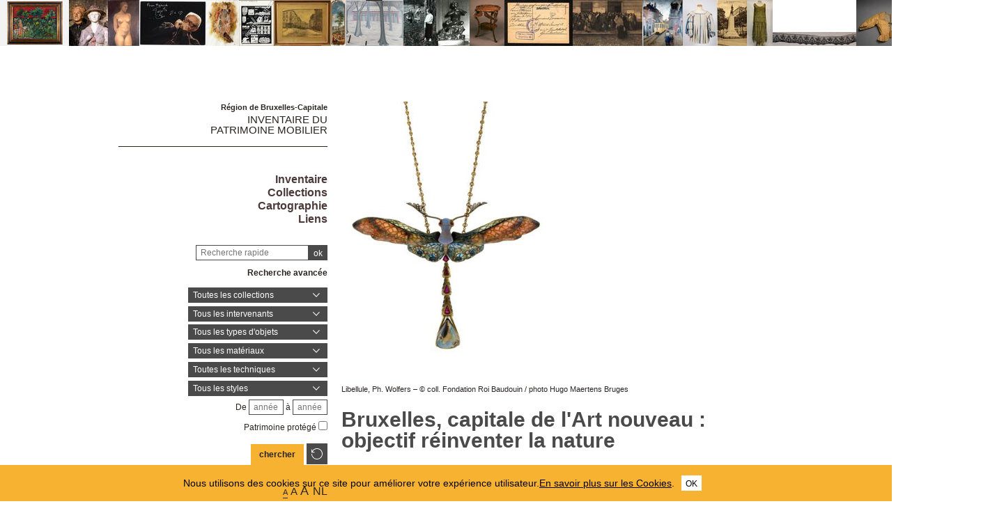

--- FILE ---
content_type: text/html; charset=utf-8
request_url: https://collections.heritage.brussels/fr/themas/Bruxelles__capitale_de_l_Art_nouveau_-_objectif_raeinventer_la_nature-20/20/
body_size: 587908
content:
<!DOCTYPE html> 
<html lang="fr">
<head>
  	<meta http-equiv="content-type" content="text/html; charset=utf-8" />
	<meta content="IE=edge,chrome=1" http-equiv="X-UA-Compatible">
	<meta name='viewport' content='width=device-width, initial-scale=1.0, user-scalable=0' >
	<title>Inventaire du patrimoine mobilier</title>
	<link rel="shortcut icon" href="/img/urban_favicon.png" type="image/vnd.microsoft.icon" />
	<meta content="" name="description">
	<meta name="DC.title" content="Inventaire du patrimoine mobilier" />	<meta property="og:title" content="Inventaire du patrimoine mobilier" />
	<meta property="og:type" content="Place" />
	<meta property="og:description" content="" />
	<meta property="og:locale" content="fr_FR" />
	<meta property="og:image" content="https://collections.heritage.brussels/medias/500/pages/D2017.023.005.jpg" />
	<meta property="og:image:url" content="https://collections.heritage.brussels/medias/500/pages/D2017.023.005.jpg" />
	<meta property="og:image:height" content="500" />
	<style>@import url("/_integration/heritage/assets/css/style.css?v=20260114203301");</style>
	<style>@import url("/_integration/shame.collections.css?v=20260114203301");</style>
	<link rel="stylesheet" href="https://unpkg.com/leaflet@1.4.0/dist/leaflet.css"
  integrity="sha512-puBpdR0798OZvTTbP4A8Ix/l+A4dHDD0DGqYW6RQ+9jxkRFclaxxQb/SJAWZfWAkuyeQUytO7+7N4QKrDh+drA=="
  crossorigin=""/>
  <link rel="stylesheet" media="all" href="https://unpkg.com/leaflet.markercluster@1.4.1/dist/MarkerCluster.Default.css" />
<link rel="stylesheet" media="all" href="https://unpkg.com/leaflet.markercluster@1.4.1/dist/MarkerCluster.css" />
  
  
<script src="https://unpkg.com/leaflet@1.4.0/dist/leaflet.js"
  integrity="sha512-QVftwZFqvtRNi0ZyCtsznlKSWOStnDORoefr1enyq5mVL4tmKB3S/EnC3rRJcxCPavG10IcrVGSmPh6Qw5lwrg=="
  crossorigin=""></script>
  <script src="https://unpkg.com/leaflet.markercluster@1.4.1/dist/leaflet.markercluster.js"></script>
  

  <script src="/_integration/Control.FullScreen.js"></script>
  
  
  <script src="/_integration/heritage/assets/js/dist/libs.js?v=1"></script>
  <script src="https://cdnjs.cloudflare.com/ajax/libs/popper.js/1.14.3/umd/popper.min.js" integrity="sha384-ZMP7rVo3mIykV+2+9J3UJ46jBk0WLaUAdn689aCwoqbBJiSnjAK/l8WvCWPIPm49" crossorigin="anonymous"></script>
  <script src="https://stackpath.bootstrapcdn.com/bootstrap/4.1.1/js/bootstrap.min.js" integrity="sha384-smHYKdLADwkXOn1EmN1qk/HfnUcbVRZyYmZ4qpPea6sjB/pTJ0euyQp0Mk8ck+5T" crossorigin="anonymous"></script>
  <script src="/_integration/heritage/assets/js/dist/hierarchy-select.js?v=1"></script>
  <script src="/_integration/heritage/assets/js/dist/scripts.js?v=1"></script>
  <script src="/_integration/heritage/assets/js/dist/connection.js"></script>
   
<script defer data-domain="collections.heritage.brussels" src="https://plausible.io/js/plausible.js"></script></head>
<!-- Google tag (gtag.js) -->
<script async src="https://www.googletagmanager.com/gtag/js?id=G-P0R7Z0D5Y4"></script>
<script>
  window.dataLayer = window.dataLayer || [];
  function gtag(){dataLayer.push(arguments);}
  gtag('js', new Date());

  gtag('config', 'G-P0R7Z0D5Y4');
</script>
<body class="front filters-visible  fr collections">
<div id="phrise">

<a href='/fr/objects/68613' class='imginfo'><img src='https://collections.heritage.brussels/medias/66/objects/77/118_DSF4441net_292.jpg' alt="Hélène Fourcroy, Seigneur à cheval, huile sur panneau de bois, 1962.<br>"></a><a href='/fr/objects/44112' class='imginfo'><img src='https://collections.heritage.brussels/medias/66/objects/137/Stuyvenbergh-Bosquet-9.jpg' alt="Stuyvenbergh<br>Bosquet, Yves"></a><a href='/fr/objects/94186' class='imginfo'><img src='https://collections.heritage.brussels/medias/66/objects/53/P-430d-1996.bmp' alt="Nu féminin<br>"></a><a href='/fr/objects/84841' class='imginfo'><img src='https://collections.heritage.brussels/medias/66/objects/77/SP_2011.0138.jpg' alt="Carte-vue Jean Toots Thielemans, harmoniciste de jazz, photogr. Jos L. Knaepen, s.d.<br>"></a><a href='/fr/objects/39844' class='imginfo'><img src='https://collections.heritage.brussels/medias/66/objects/105/N°1407_nicole_baillieul-_de_pierre_et_d_eau_DxOVP.jpeg' alt="De pierre et d'eau<br>Baillieul, Nicole"></a><a href='/fr/objects/91544' class='imginfo'><img src='https://collections.heritage.brussels/medias/66/objects/216/91544-CBBD-CH-0505.jpg' alt="Actualités : La Dormeuse du val - planche : 1<br>"></a><a href='/fr/objects/78794' class='imginfo'><img src='https://collections.heritage.brussels/medias/66/objects/159/60.JPG' alt="Rue de Namur.<br>"></a><a href='/fr/objects/46963' class='imginfo'><img src='https://collections.heritage.brussels/medias/66/objects/30/K_1891_6_3.jpeg' alt="Scène champêtre avec troupeau de moutons<br>Anonyme / Anoniem,"></a><a href='/fr/objects/56639' class='imginfo'><img src='https://collections.heritage.brussels/medias/66/objects/88/BASTIN_M_L_athenee_d_Auderghem.jpg' alt="L'athénée d'Auderghem<br>Bastin, Mireille"></a><a href='/fr/objects/79521' class='imginfo'><img src='https://collections.heritage.brussels/medias/66/objects/159/785_Marcel_Lafontaine_-_Le_jardin_du_paradis.jpg' alt="Le jardin du paradis.<br>"></a><a href='/fr/objects/38813' class='imginfo'><img src='https://collections.heritage.brussels/medias/66/objects/105/38813-265.jpg' alt="Bacchante<br>Dauphinot, Charles Henri"></a><a href='/fr/objects/40745' class='imginfo'><img src='https://collections.heritage.brussels/medias/66/objects/91/Gallae-GC152-L1.jpg' alt="Guéridon aux libellules, deuxième version<br>Gallé, Émile"></a><a href='/fr/objects/101068' class='imginfo'><img src='https://collections.heritage.brussels/medias/66/objects/77/PAKA_DELC_212_RECTO.jpg' alt="Carte postale de prisonnier de guerre belge Louis Herman envoyée du camp de Göttingen à Molenbeek-Saint-Jean, 1918.<br>"></a><a href='/fr/objects/83741' class='imginfo'><img src='https://collections.heritage.brussels/medias/66/objects/221/x162140.jpg' alt="Les Pauvres<br>"></a><a href='/fr/objects/94072' class='imginfo'><img src='https://collections.heritage.brussels/medias/66/objects/53/P-329a-1996.jpg' alt="Le tram n° 4 rue Verbist<br>"></a><a href='/fr/objects/69897' class='imginfo'><img src='https://collections.heritage.brussels/medias/66/objects/219/69897-11059152-0.jpg' alt="Costume de l’Ommegang de Bruxelles de 1930<br>
"></a><a href='/fr/objects/83448' class='imginfo'><img src='https://collections.heritage.brussels/medias/66/objects/77/SP_2010.0116.jpg' alt="Carte-vue Monument aux morts du 9e et du 29e régiment de Ligne, éd. P.I.B. (Molenbeek-Saint-Jean), s.d. [vers 1926].<br>"></a><a href='/fr/objects/53947' class='imginfo'><img src='https://collections.heritage.brussels/medias/66/objects/31/C83.21.06a.jpg' alt="Robe du soir<br>"></a><a href='/fr/objects/60514' class='imginfo'><img src='https://collections.heritage.brussels/medias/66/objects/31/60514-D49.01.30_MS.jpg' alt="Volant<br>"></a><a href='/fr/objects/58446' class='imginfo'><img src='https://collections.heritage.brussels/medias/66/objects/31/58446-C87.65.01_YP-AD.jpg' alt="Corsage<br>"></a><a href='/fr/objects/64934' class='imginfo'><img src='https://collections.heritage.brussels/medias/66/objects/88/Mathy_Jacques_Femme_blanche_dans_un_fauteuil_noir.JPG' alt="Etude pour un tableau - Femme blanche dans un fauteuil noir<br>Mathy, Jacques"></a><a href='/fr/objects/57654' class='imginfo'><img src='https://collections.heritage.brussels/medias/66/objects/31/57654-D82.26.01.jpg' alt="Volant <br>"></a><a href='/fr/objects/104535' class='imginfo'><img src='https://collections.heritage.brussels/medias/66/objects/77/PAKA_DELC_1297_Recto.jpg' alt="Carte-vue Boulevard Léopold II et Place Sainctelette (Molenbeek-Saint-Jean), éd. Lagaert (Bruxelles), s.d.<br>"></a><a href='/fr/objects/100924' class='imginfo'><img src='https://collections.heritage.brussels/medias/66/objects/77/PAKA_DELC_101_RECTO.jpg' alt="Carte-vue Canal de Charleroi à Molenbeek-Saint-Jean, à hauteur du Quai de Mariemont et du Quai de l'Industrie, éd. Wilhelm Hoffmann (Dresde) - FWB, 1913.<br>"></a><a href='/fr/objects/93002' class='imginfo'><img src='https://collections.heritage.brussels/medias/66/objects/216/93002-CBBD-CH-3751.jpg' alt="Le Baron : Poète - planche : 33<br>"></a><a href='/fr/objects/56589' class='imginfo'><img src='https://collections.heritage.brussels/medias/66/objects/88/Romberg_Maurice_Chasseur_a_cheval.jpg' alt="Chasseur à cheval<br>Romberg, Maurice"></a><a href='/fr/objects/42914' class='imginfo'><img src='https://collections.heritage.brussels/medias/66/objects/104/42914-11053041-0.jpg' alt="Portrait de femme<br>Demanet,  Mathilde"></a><a href='/fr/objects/30639' class='imginfo'><img src='https://collections.heritage.brussels/medias/66/objects/22/30639-M140626.jpg' alt="dalmatique<br>"></a><a href='/fr/objects/85249' class='imginfo'><img src='https://collections.heritage.brussels/medias/66/objects/77/SF_2011.0060.jpg' alt="Photo Cérémonie de remise d'une épée d'honneur à Jean-Baptiste Piron, commandant de la Brigade Piron, à Molenbeek-Saint-Jean, photogr. SADO, 1945.<br>"></a><a href='/fr/objects/97022' class='imginfo'><img src='https://collections.heritage.brussels/medias/66/objects/216/97022-CBBD-CH-1365.jpg' alt="Les Extraordinaires aventures de Jordan : Les Statues englouties - planche : 37<br>"></a><a href='/fr/objects/57614' class='imginfo'><img src='https://collections.heritage.brussels/medias/66/objects/64/MAUT_007_00106_2.JPG' alt="XXVIeme festival mondial du cirque de demain<br>Schuiten, Francois"></a><a href='/fr/objects/97037' class='imginfo'><img src='https://collections.heritage.brussels/medias/66/objects/216/97037-CBBD-CH-2101.jpg' alt="Yakari : Le Vol des corbeaux - planche : 14<br>"></a><a href='/fr/objects/51632' class='imginfo'><img src='https://collections.heritage.brussels/medias/66/objects/30/51632-B1945-3-4.jpg' alt="Vénus et l'amour<br>Simonis, Eugène"></a><a href='/fr/objects/68596' class='imginfo'><img src='https://collections.heritage.brussels/medias/66/objects/77/273_DSC_2195_resultat.jpg' alt="Armand Jamar, La femme décolletée, huile sur panneau de bois, 1924.<br>"></a><a href='/fr/objects/85251' class='imginfo'><img src='https://collections.heritage.brussels/medias/66/objects/77/SF_2011.0062.jpg' alt="Photo Joyeuse Entrée du roi Albert 1er et réception par les édiles molenbeekois avec discours de Lous Mettewie, photogr. anon., 1909.<br>"></a><a href='/fr/objects/100198' class='imginfo'><img src='https://collections.heritage.brussels/medias/66/objects/107/100198-PLAS.1398-1.jpg' alt="Sphère d&#039;isolement S2<br>"></a><a href='/fr/objects/103008' class='imginfo'><img src='https://collections.heritage.brussels/medias/66/objects/31/D2013.10.02a.jpg' alt="Ensemble barbes et tour de bonnet<br>"></a><a href='/fr/objects/97248' class='imginfo'><img src='https://collections.heritage.brussels/medias/66/objects/216/97248-CBBD-CH-3042.jpg' alt="Bernard Prince : La dynamitera - planche : 33<br>"></a><a href='/fr/objects/101043' class='imginfo'><img src='https://collections.heritage.brussels/medias/66/objects/31/C2024.49.01c.JPG' alt="Robe <br>"></a><a href='/fr/objects/41820' class='imginfo'><img src='https://collections.heritage.brussels/medias/66/objects/88/OM2021_190_122_72dpi.jpg' alt="Moissons à Rouge-Cloître<br>Devis, Pierre"></a>


</div><div class="site-wrapper container">
	<div class="row">
		<header id="main-header" class="col-md-4 d-print-none">
			<div id="logo2"><img src="/_integration/heritage/assets/css/images/logo/logo-iris.png" alt="Région de Bruxelles Capitale" class="logo-bxl-cap" ><p>Région de Bruxelles-Capitale</p>
</div>
<div id="navigation" class="d-flex flex-column align-items-end" >
			<div id="header">

					<div id="logo">
						<p>Région de Bruxelles-Capitale</p>
						<div class="baseline"><a href="/fr/">Inventaire du<br> patrimoine mobilier</a></div>
					</div>

					<!-- Toggle Menu -->

		            <div class="toggle-wrapper">
		                <a id="nav-toggle" class="hamburger-menu toggle-menu" href="#primary-nav"><div class="bar"></div></a>
		            </div>

					<div id="menu-1">
						<nav>
							<ul id="menu">
								<li class="first"><a href="/fr/">Inventaire</a></li>
<li><a href="/fr/collections/">Collections</a></li>
<li><a href="/fr/map/">Cartographie</a></li>
<li><a href="/fr/liens/">Liens</a></li>								
							</ul>
						</nav>

					</div>

				</div>

				<div class="header-search-wrapper">
					<form action="/index.php" method="GET" name="qsearch" style="margin-top:0px;">
						<a href="javascript:affichePage(85);"><img src="/img/info.gif" alt="info" class="help_button"></a><input id="quick_search" class="field" type="text" name="quick_search" value="" placeholder="Recherche rapide">
						<input type="hidden" name="section" value="objects">
						<input type="hidden" name="lg" value="fr">
						<input class="submit" type="submit" value="ok">
					</form>
					
					
					
					<div class="adv-search"><a href="#">Recherche avancée</a></div>
					<div id="menu_select">
					<form action="/index.php" method="GET" name="building_search">
	<div>
	
		<div class="dropdown hierarchy-select hiearchy" id="institution">
		    <button type="button" class="btn btn-secondary dropdown-toggle" id="institution-button" data-toggle="dropdown" aria-haspopup="true" aria-expanded="false"></button>
		    <div class="dropdown-menu" aria-labelledby="institution-button">
<div class="hs-searchbox">
		            <input type="text" class="form-control" autocomplete="off">
		        </div>
				<div class="hs-menu-inner">
				<a href="#" class="dropdown-item" data-value="" data-level="1">Toutes les collections</a>
			 
				<a href="#" class="dropdown-item" data-value="74" data-level="1" >Ancien hôtel Cohn-Donnay - Ultimate Hallucination</a>
				<a href="#" class="dropdown-item" data-value="251" data-level="1" >Art en espace public  - Ville de Bruxelles</a>
				<a href="#" class="dropdown-item" data-value="258" data-level="1" >Art en espace public -  Etterbeek</a>
				<a href="#" class="dropdown-item" data-value="267" data-level="1" >Art en espace public -  Uccle</a>
				<a href="#" class="dropdown-item" data-value="253" data-level="1" >Art en espace public - Auderghem</a>
				<a href="#" class="dropdown-item" data-value="255" data-level="1" >Art en espace public - Berchem-Sainte-Agathe</a>
				<a href="#" class="dropdown-item" data-value="262" data-level="1" >Art en espace public - Ganshoren</a>
				<a href="#" class="dropdown-item" data-value="260" data-level="1" >Art en espace public - Ixelles</a>
				<a href="#" class="dropdown-item" data-value="265" data-level="1" >Art en espace public - Molenbeek-Saint-Jean</a>
				<a href="#" class="dropdown-item" data-value="257" data-level="1" >Art en espace public - Saint-Gilles</a>
				<a href="#" class="dropdown-item" data-value="264" data-level="1" >Art en espace public - Saint-Josse-ten-Noode</a>
				<a href="#" class="dropdown-item" data-value="252" data-level="1" >Art en espace public - Schaerbeek</a>
				<a href="#" class="dropdown-item" data-value="268" data-level="1" >Art en espace public - Watermael-Boitsfort</a>
				<a href="#" class="dropdown-item" data-value="250" data-level="1" >Art en espace public - Woluwe-Saint-Lambert</a>
				<a href="#" class="dropdown-item" data-value="4" data-level="1" >Atelier Émile Fabry</a>
				<a href="#" class="dropdown-item" data-value="3" data-level="1" >Atelier Marcel Hastir</a>
				<a href="#" class="dropdown-item" data-value="344" data-level="1" >Basilique Nationale du Sacré-Coeur</a>
				<a href="#" class="dropdown-item" data-value="137" data-level="1" >Brussels Metro Art Gallery  </a>
				<a href="#" class="dropdown-item" data-value="44" data-level="1" >Cathédrale Saints-Michel-et-Gudule</a>
				<a href="#" class="dropdown-item" data-value="37" data-level="1" >Centre public d’Action sociale de Bruxelles - Archives & Musée</a>
				<a href="#" class="dropdown-item" data-value="388" data-level="1" >Chapelle Notre-Dame de Bon Secours (Stalle)</a>
				<a href="#" class="dropdown-item" data-value="102" data-level="1" >CIVA</a>
				<a href="#" class="dropdown-item" data-value="288" data-level="1" >Collection archéologique régionale</a>
				<a href="#" class="dropdown-item" data-value="91" data-level="1" >Collection Gillion Crowet</a>
				<a href="#" class="dropdown-item" data-value="230" data-level="1" >Collection Philippe et Marcel Wolfers</a>
				<a href="#" class="dropdown-item" data-value="45" data-level="1" >Collégiale Saints-Pierre-et-Guidon </a>
				<a href="#" class="dropdown-item" data-value="88" data-level="1" >Commune d'Auderghem</a>
				<a href="#" class="dropdown-item" data-value="159" data-level="1" >Commune d'Uccle</a>
				<a href="#" class="dropdown-item" data-value="104" data-level="1" >Commune de Saint-Gilles</a>
				<a href="#" class="dropdown-item" data-value="105" data-level="1" >Commune de Schaerbeek</a>
				<a href="#" class="dropdown-item" data-value="148" data-level="1" >Commune de Woluwe-Saint-Lambert</a>
				<a href="#" class="dropdown-item" data-value="39" data-level="1" >Commune d’Anderlecht</a>
				<a href="#" class="dropdown-item" data-value="6" data-level="1" >Confrérie des Compagnons de Saint-Laurent du Meyboom</a>
				<a href="#" class="dropdown-item" data-value="107" data-level="1" >Design Museum Brussels</a>
				<a href="#" class="dropdown-item" data-value="133" data-level="1" >Eglise de la Sainte-Trinité</a>
				<a href="#" class="dropdown-item" data-value="307" data-level="1" >Eglise Notre-Dame aux Riches-Claires</a>
				<a href="#" class="dropdown-item" data-value="24" data-level="1" >Eglise Notre-Dame de la Cambre et Saint-Philippe Néri</a>
				<a href="#" class="dropdown-item" data-value="21" data-level="1" >Eglise Notre-Dame de la Chapelle</a>
				<a href="#" class="dropdown-item" data-value="482" data-level="1" >Eglise Notre-Dame de Laeken</a>
				<a href="#" class="dropdown-item" data-value="55" data-level="1" >Eglise Notre-Dame des Victoires au Sablon </a>
				<a href="#" class="dropdown-item" data-value="50" data-level="1" >Eglise Saint-Adrien</a>
				<a href="#" class="dropdown-item" data-value="554" data-level="1" >Eglise Saint-Antoine de Padoue</a>
				<a href="#" class="dropdown-item" data-value="222" data-level="1" >Eglise Saint-Antoine de Padoue et couvent Franciscains conventuels </a>
				<a href="#" class="dropdown-item" data-value="57" data-level="1" >Eglise Saint-Clément</a>
				<a href="#" class="dropdown-item" data-value="49" data-level="1" >Eglise Saint-Denis</a>
				<a href="#" class="dropdown-item" data-value="10" data-level="1" >Eglise Saint-Hubert</a>
				<a href="#" class="dropdown-item" data-value="52" data-level="1" >Eglise Saint-Jacques-sur-Coudenberg</a>
				<a href="#" class="dropdown-item" data-value="22" data-level="1" >Eglise Saint-Jean-Baptiste au Béguinage</a>
				<a href="#" class="dropdown-item" data-value="387" data-level="1" >Eglise Saint-Job</a>
				<a href="#" class="dropdown-item" data-value="62" data-level="1" >Eglise Saint-Josse</a>
				<a href="#" class="dropdown-item" data-value="58" data-level="1" >Eglise Saint-Lambert</a>
				<a href="#" class="dropdown-item" data-value="63" data-level="1" >Eglise Saint-Nicolas</a>
				<a href="#" class="dropdown-item" data-value="483" data-level="1" >Eglise Saint-Pierre</a>
				<a href="#" class="dropdown-item" data-value="240" data-level="1" >Eglise Saint-Servais</a>
				<a href="#" class="dropdown-item" data-value="486" data-level="1" >Eglise Saint-Vincent </a>
				<a href="#" class="dropdown-item" data-value="11" data-level="1" >Eglise Saint-Vincent de Paul</a>
				<a href="#" class="dropdown-item" data-value="304" data-level="1" >Eglise Sainte-Alène</a>
				<a href="#" class="dropdown-item" data-value="56" data-level="1" >Eglise Sainte-Catherine</a>
				<a href="#" class="dropdown-item" data-value="592" data-level="1" >Eglise Sainte-Croix</a>
				<a href="#" class="dropdown-item" data-value="333" data-level="1" >Eglise Sainte-Elisabeth</a>
				<a href="#" class="dropdown-item" data-value="23" data-level="1" >Eglise Sainte-Marie</a>
				<a href="#" class="dropdown-item" data-value="481" data-level="1" >Eglise Saints-Jean-et-Etienne aux Minimes</a>
				<a href="#" class="dropdown-item" data-value="498" data-level="1" >Fondation Battieuw-Schmidt - Fonds de l'image et du texte pour la jeunesse</a>
				<a href="#" class="dropdown-item" data-value="140" data-level="1" >Fondation Kanal</a>
				<a href="#" class="dropdown-item" data-value="43" data-level="1" >Fondation Roi Baudouin</a>
				<a href="#" class="dropdown-item" data-value="336" data-level="1" >Grand Serment Royal et de Saint-Georges des Arbalétriers de Bruxelles</a>
				<a href="#" class="dropdown-item" data-value="1" data-level="1" >Hôtel Solvay</a>
				<a href="#" class="dropdown-item" data-value="8" data-level="1" >La Fonderie - Musée bruxellois des Industries et du Travail</a>
				<a href="#" class="dropdown-item" data-value="64" data-level="1" >Maison Autrique</a>
				<a href="#" class="dropdown-item" data-value="136" data-level="1" >Maison Cauchie</a>
				<a href="#" class="dropdown-item" data-value="490" data-level="1" >Maison Dandoy</a>
				<a href="#" class="dropdown-item" data-value="40" data-level="1" >Maison d’Erasme et Béguinage</a>
				<a href="#" class="dropdown-item" data-value="77" data-level="1" >MoMuse</a>
				<a href="#" class="dropdown-item" data-value="53" data-level="1" >Musée Charlier</a>
				<a href="#" class="dropdown-item" data-value="15" data-level="1" >Musée d'Ixelles</a>
				<a href="#" class="dropdown-item" data-value="2" data-level="1" >Musée David et Alice Van Buuren</a>
				<a href="#" class="dropdown-item" data-value="216" data-level="1" >Musée de la BD de Bruxelles</a>
				<a href="#" class="dropdown-item" data-value="30" data-level="1" >Musée de la Ville de Bruxelles</a>
				<a href="#" class="dropdown-item" data-value="7" data-level="1" >Musée du Transport urbain de Bruxelles</a>
				<a href="#" class="dropdown-item" data-value="14" data-level="1" >Musée Horta</a>
				<a href="#" class="dropdown-item" data-value="118" data-level="1" >Musée Juif de Belgique</a>
				<a href="#" class="dropdown-item" data-value="322" data-level="1" >Musée Maurice Carême</a>
				<a href="#" class="dropdown-item" data-value="31" data-level="1" >Musée Mode & Dentelle</a>
				<a href="#" class="dropdown-item" data-value="117" data-level="1" >Musée René Magritte – Musée d’Art Abstrait</a>
				<a href="#" class="dropdown-item" data-value="35" data-level="1" >Palais du Coudenberg</a>
				<a href="#" class="dropdown-item" data-value="469" data-level="1" >Parcours BD - Ville de Bruxelles</a>
				<a href="#" class="dropdown-item" data-value="221" data-level="1" >Parlement bruxellois</a>
				<a href="#" class="dropdown-item" data-value="97" data-level="1" >Région de Bruxelles-Capitale</a>
				<a href="#" class="dropdown-item" data-value="538" data-level="1" >Service d'Incendie et d'Aide Médicale Urgente de la Région de Bruxelles-Capitale (SIAMU)</a>
				<a href="#" class="dropdown-item" data-value="9" data-level="1" >Société des Bollandistes</a>
				<a href="#" class="dropdown-item" data-value="172" data-level="1" >Société du Logement de la Région de Bruxelles-Capitale</a>
				<a href="#" class="dropdown-item" data-value="219" data-level="1" >Société royale "Ommegang Oppidi Bruxellensis"</a>
				<a href="#" class="dropdown-item" data-value="5" data-level="1" >Théâtre Royal de Toone</a>
				<a href="#" class="dropdown-item" data-value="96" data-level="1" >Train World</a>
				<a href="#" class="dropdown-item" data-value="345" data-level="1" >Université libre de Bruxelles - ULB Culture</a>			    </div>
			</div>
			<input class="d-none" name="institution" readonly="readonly" aria-hidden="true" type="text"/>
		</div>
	</div>
	<div>
		<div class="dropdown hierarchy-select hiearchy">
		    <button type="button" class="btn btn-secondary dropdown-toggle" id="actors-button" data-toggle="dropdown" aria-haspopup="true" aria-expanded="false"></button>
		    <div class="dropdown-menu" aria-labelledby="actors-button">
<div class="hs-searchbox">
		            <input type="text" class="form-control" autocomplete="off">
		        </div>
				<div class="hs-menu-inner">
			      <a href="#" class="dropdown-item" data-value="" data-level="1">Tous les intervenants</a>
			       
				<a href="#" class="dropdown-item" data-value="15671" data-level="1" > -</a>
				<a href="#" class="dropdown-item" data-value="16713" data-level="1" >"Cercle Ben Gourion" asbl </a>
				<a href="#" class="dropdown-item" data-value="13389" data-level="1" >'t Jolle Sven</a>
				<a href="#" class="dropdown-item" data-value="15885" data-level="1" >(Amaury Dastarac) AMMO</a>
				<a href="#" class="dropdown-item" data-value="14250" data-level="1" >(André Benniest) Benn</a>
				<a href="#" class="dropdown-item" data-value="15594" data-level="1" >(André Jobin) Job</a>
				<a href="#" class="dropdown-item" data-value="15689" data-level="1" >(André Sanders) Bubbs</a>
				<a href="#" class="dropdown-item" data-value="15656" data-level="1" >(André Ven Der Elst) Walli</a>
				<a href="#" class="dropdown-item" data-value="14309" data-level="1" >(Antoine Raymond) Vicq</a>
				<a href="#" class="dropdown-item" data-value="14287" data-level="1" >(Antoine Zamariola) Zama</a>
				<a href="#" class="dropdown-item" data-value="15995" data-level="1" >(Armand Masse) Prolo des Marolles</a>
				<a href="#" class="dropdown-item" data-value="15607" data-level="1" >(Arthur Berckmans ) Berck</a>
				<a href="#" class="dropdown-item" data-value="15577" data-level="1" >(Arthur Berckmans) Berck</a>
				<a href="#" class="dropdown-item" data-value="14249" data-level="1" >(Bernard Dumont) Bédu</a>
				<a href="#" class="dropdown-item" data-value="15600" data-level="1" >(Carine De Brabanter) De Brab</a>
				<a href="#" class="dropdown-item" data-value="15678" data-level="1" >(Carlos Roque) Carlosroque</a>
				<a href="#" class="dropdown-item" data-value="14241" data-level="1" >(Charles Henri Dewisme) Henri Vernes</a>
				<a href="#" class="dropdown-item" data-value="15574" data-level="1" >(Charles-Henri Dewisme) Henri Vernes</a>
				<a href="#" class="dropdown-item" data-value="15641" data-level="1" >(Christophe Peling) Scotch Arleston</a>
				<a href="#" class="dropdown-item" data-value="15593" data-level="1" >(Claude De Ribaupierre) Derib</a>
				<a href="#" class="dropdown-item" data-value="12408" data-level="1" >(CRLNBSMNS) </a>
				<a href="#" class="dropdown-item" data-value="15596" data-level="1" >(Daniel Henrotin) Dany</a>
				<a href="#" class="dropdown-item" data-value="14245" data-level="1" >(Désiré Fernez) André Fernez</a>
				<a href="#" class="dropdown-item" data-value="14295" data-level="1" >(Didier  Vasseur) Tronchet</a>
				<a href="#" class="dropdown-item" data-value="14289" data-level="1" >(Didier Chardez) Didgé</a>
				<a href="#" class="dropdown-item" data-value="7896" data-level="1" >(Fouad Hachmi) H.M.I.</a>
				<a href="#" class="dropdown-item" data-value="15642" data-level="1" >(Franz Drappier) Franz</a>
				<a href="#" class="dropdown-item" data-value="14311" data-level="1" >(Georges Evrard) Jean Doisy</a>
				<a href="#" class="dropdown-item" data-value="15661" data-level="1" >(Georges Langlais) Gal</a>
				<a href="#" class="dropdown-item" data-value="15591" data-level="1" >(Georges Mazure) Géo</a>
				<a href="#" class="dropdown-item" data-value="15648" data-level="1" >(Gérard Lemaire) Glem</a>
				<a href="#" class="dropdown-item" data-value="14297" data-level="1" >(Gilles Corre) Erroc</a>
				<a href="#" class="dropdown-item" data-value="14302" data-level="1" >(Herlé Quinquis) Herlé</a>
				<a href="#" class="dropdown-item" data-value="14296" data-level="1" >(Hervé Darmenton) Achdé</a>
				<a href="#" class="dropdown-item" data-value="15688" data-level="1" >(Jacques Van Melkebeke) Jacques Alexander</a>
				<a href="#" class="dropdown-item" data-value="14286" data-level="1" >(Jean Mariette) Mittéï</a>
				<a href="#" class="dropdown-item" data-value="14416" data-level="1" >(Jean-Jacques Dieltiens) Diel</a>
				<a href="#" class="dropdown-item" data-value="15672" data-level="1" >(Jean-Paul Van Den Broeck) Jeanpol</a>
				<a href="#" class="dropdown-item" data-value="14258" data-level="1" >(Jésus Blasco Monterde) Jésus Blasco</a>
				<a href="#" class="dropdown-item" data-value="15614" data-level="1" >(José Fernandez Lopez) Fernan</a>
				<a href="#" class="dropdown-item" data-value="14310" data-level="1" >(Joseph Gillain) Jijé</a>
				<a href="#" class="dropdown-item" data-value="16207" data-level="1" >(Kurt Goldner) Mikel Carvin</a>
				<a href="#" class="dropdown-item" data-value="15692" data-level="1" >(Luc Dupanloup) Dupa</a>
				<a href="#" class="dropdown-item" data-value="15681" data-level="1" >(Marc Daniëls) De Marck</a>
				<a href="#" class="dropdown-item" data-value="15659" data-level="1" >(Marc Mestag) Cram</a>
				<a href="#" class="dropdown-item" data-value="3808" data-level="1" >(Marguerite Acarin) Akarova</a>
				<a href="#" class="dropdown-item" data-value="14918" data-level="1" >(Matthieu Meert) PAROLE</a>
				<a href="#" class="dropdown-item" data-value="15686" data-level="1" >(Max Mayeu) Sirius</a>
				<a href="#" class="dropdown-item" data-value="15628" data-level="1" >(Michel  De Bom) Bom</a>
				<a href="#" class="dropdown-item" data-value="15588" data-level="1" >(Michel De Bom) Bom</a>
				<a href="#" class="dropdown-item" data-value="14244" data-level="1" >(Michel Deverchin) Yves Duval</a>
				<a href="#" class="dropdown-item" data-value="14239" data-level="1" >(Michel Regnier) Greg</a>
				<a href="#" class="dropdown-item" data-value="14259" data-level="1" >(Miguel Cusso Giralt) Miguel Cusso</a>
				<a href="#" class="dropdown-item" data-value="15679" data-level="1" >(Monique Roque) Monique</a>
				<a href="#" class="dropdown-item" data-value="14308" data-level="1" >(Patrick Mallet) Pat Mallet</a>
				<a href="#" class="dropdown-item" data-value="14246" data-level="1" >(Paul Jamin) Alidor</a>
				<a href="#" class="dropdown-item" data-value="15660" data-level="1" >(Philippe Van Der Driessche) Pévé</a>
				<a href="#" class="dropdown-item" data-value="14252" data-level="1" >(Raymond Antoine) Vicq</a>
				<a href="#" class="dropdown-item" data-value="14285" data-level="1" >(Renaud Denauw) Renaud</a>
				<a href="#" class="dropdown-item" data-value="14412" data-level="1" >(Roger Copuse) Hubuc</a>
				<a href="#" class="dropdown-item" data-value="3273" data-level="1" >(Vincent Glowinski) BONOM</a>
				<a href="#" class="dropdown-item" data-value="16199" data-level="1" >100PAP asbl </a>
				<a href="#" class="dropdown-item" data-value="11767" data-level="1" >3 SUISSES </a>
				<a href="#" class="dropdown-item" data-value="3142" data-level="1" >A l'arc en ciel [commerce] </a>
				<a href="#" class="dropdown-item" data-value="3143" data-level="1" >A l'Art Moderne--Maison Haut-Frassen [commerce] </a>
				<a href="#" class="dropdown-item" data-value="15756" data-level="1" >A-POC </a>
				<a href="#" class="dropdown-item" data-value="7547" data-level="1" >A. F. Vandevorst </a>
				<a href="#" class="dropdown-item" data-value="3166" data-level="1" >A. Lanternier & Co. </a>
				<a href="#" class="dropdown-item" data-value="7627" data-level="1" >A. Meurice & fils </a>
				<a href="#" class="dropdown-item" data-value="6326" data-level="1" >A2RC </a>
				<a href="#" class="dropdown-item" data-value="13263" data-level="1" >Aarnio Eero</a>
				<a href="#" class="dropdown-item" data-value="3540" data-level="1" >Abattucci Pierre</a>
				<a href="#" class="dropdown-item" data-value="10183" data-level="1" >Abdelrahman Ahmed</a>
				<a href="#" class="dropdown-item" data-value="4556" data-level="1" >Abeets François Alexandre</a>
				<a href="#" class="dropdown-item" data-value="9756" data-level="1" >Abeille Jacques</a>
				<a href="#" class="dropdown-item" data-value="16211" data-level="1" >Abel </a>
				<a href="#" class="dropdown-item" data-value="3816" data-level="1" >Abeloos Sonia</a>
				<a href="#" class="dropdown-item" data-value="8413" data-level="1" >Abeloos Victor</a>
				<a href="#" class="dropdown-item" data-value="9405" data-level="1" >Abloh Virgil</a>
				<a href="#" class="dropdown-item" data-value="7141" data-level="1" >Abry Léon</a>
				<a href="#" class="dropdown-item" data-value="14003" data-level="1" >Absorba </a>
				<a href="#" class="dropdown-item" data-value="15579" data-level="1" >Acar Jacques</a>
				<a href="#" class="dropdown-item" data-value="8693" data-level="1" >Achard Jean-Georges</a>
				<a href="#" class="dropdown-item" data-value="4559" data-level="1" >Achtschellinck Lucas</a>
				<a href="#" class="dropdown-item" data-value="16212" data-level="1" >Acke Jan</a>
				<a href="#" class="dropdown-item" data-value="7662" data-level="1" >Acker Ernest</a>
				<a href="#" class="dropdown-item" data-value="5924" data-level="1" >Ackerman Samuel</a>
				<a href="#" class="dropdown-item" data-value="3758" data-level="1" >Adami Valerio</a>
				<a href="#" class="dropdown-item" data-value="6903" data-level="1" >Adams Félix</a>
				<a href="#" class="dropdown-item" data-value="7438" data-level="1" >Adolphe Lafont </a>
				<a href="#" class="dropdown-item" data-value="12502" data-level="1" >Adriaenssens Désiré</a>
				<a href="#" class="dropdown-item" data-value="5176" data-level="1" >Aebly Albert</a>
				<a href="#" class="dropdown-item" data-value="12503" data-level="1" >Aebly André</a>
				<a href="#" class="dropdown-item" data-value="5905" data-level="1" >Aelst Gonda</a>
				<a href="#" class="dropdown-item" data-value="13675" data-level="1" >Aérosol Jef</a>
				<a href="#" class="dropdown-item" data-value="10185" data-level="1" >Aerts Jan</a>
				<a href="#" class="dropdown-item" data-value="11467" data-level="1" >Aerts Majo</a>
				<a href="#" class="dropdown-item" data-value="6136" data-level="1" >Aerts Marie-José</a>
				<a href="#" class="dropdown-item" data-value="16346" data-level="1" >Aertssen Kristien</a>
				<a href="#" class="dropdown-item" data-value="16725" data-level="1" >Afano Laurence</a>
				<a href="#" class="dropdown-item" data-value="3134" data-level="1" >Affiches Marci </a>
				<a href="#" class="dropdown-item" data-value="7302" data-level="1" >Afsar Azniv</a>
				<a href="#" class="dropdown-item" data-value="3251" data-level="1" >Agneessens Edouard</a>
				<a href="#" class="dropdown-item" data-value="3233" data-level="1" >Agostini Louise</a>
				<a href="#" class="dropdown-item" data-value="14235" data-level="1" >Aidans Édouard</a>
				<a href="#" class="dropdown-item" data-value="16172" data-level="1" >Aimée de Jongh </a>
				<a href="#" class="dropdown-item" data-value="15176" data-level="1" >Airborne </a>
				<a href="#" class="dropdown-item" data-value="16196" data-level="1" >Al Omari Abdalla</a>
				<a href="#" class="dropdown-item" data-value="11625" data-level="1" >Alani Mohammed</a>
				<a href="#" class="dropdown-item" data-value="9826" data-level="1" >Alberelli  Christian </a>
				<a href="#" class="dropdown-item" data-value="16726" data-level="1" >Albert Adrien</a>
				<a href="#" class="dropdown-item" data-value="3252" data-level="1" >Albert Jos</a>
				<a href="#" class="dropdown-item" data-value="16032" data-level="1" >Albert Uderzo  </a>
				<a href="#" class="dropdown-item" data-value="16727" data-level="1" >Albertine </a>
				<a href="#" class="dropdown-item" data-value="17129" data-level="1" >Albin Michel jeunesse éditions </a>
				<a href="#" class="dropdown-item" data-value="4140" data-level="1" >Alechinsky Pierre</a>
				<a href="#" class="dropdown-item" data-value="14035" data-level="1" >Alekyan Ara</a>
				<a href="#" class="dropdown-item" data-value="16728" data-level="1" >Alemagna Béatrice</a>
				<a href="#" class="dropdown-item" data-value="16729" data-level="1" >Alessandra Joël</a>
				<a href="#" class="dropdown-item" data-value="7442" data-level="1" >Alexander McQueen </a>
				<a href="#" class="dropdown-item" data-value="13965" data-level="1" >Alexanderwerk </a>
				<a href="#" class="dropdown-item" data-value="8879" data-level="1" >Alexandre </a>
				<a href="#" class="dropdown-item" data-value="17061" data-level="1" >Alexis Pierre</a>
				<a href="#" class="dropdown-item" data-value="9566" data-level="1" >Algerus </a>
				<a href="#" class="dropdown-item" data-value="9789" data-level="1" >Algoud Albert</a>
				<a href="#" class="dropdown-item" data-value="5861" data-level="1" >Alias & Alias </a>
				<a href="#" class="dropdown-item" data-value="5965" data-level="1" >Alias FL </a>
				<a href="#" class="dropdown-item" data-value="16730" data-level="1" >Alibeu Géraldine</a>
				<a href="#" class="dropdown-item" data-value="16974" data-level="1" >Alice éditons </a>
				<a href="#" class="dropdown-item" data-value="10229" data-level="1" >Alive Architecture </a>
				<a href="#" class="dropdown-item" data-value="8295" data-level="1" >Allard J.</a>
				<a href="#" class="dropdown-item" data-value="13902" data-level="1" >Allard  Luc </a>
				<a href="#" class="dropdown-item" data-value="10314" data-level="1" >Allard l'Olivier Fernand</a>
				<a href="#" class="dropdown-item" data-value="14380" data-level="1" >Allenbach René</a>
				<a href="#" class="dropdown-item" data-value="11591" data-level="1" >Alley Cat  </a>
				<a href="#" class="dropdown-item" data-value="9973" data-level="1" >Alok Nandi</a>
				<a href="#" class="dropdown-item" data-value="5943" data-level="1" >Alonzi Robert</a>
				<a href="#" class="dropdown-item" data-value="14402" data-level="1" >Alophe Marie-Alexandre</a>
				<a href="#" class="dropdown-item" data-value="5325" data-level="1" >Alquin Nicolas</a>
				<a href="#" class="dropdown-item" data-value="9843" data-level="1" >Altenloh E. et R.</a>
				<a href="#" class="dropdown-item" data-value="15954" data-level="1" >Alvarez Franklin Fortun</a>
				<a href="#" class="dropdown-item" data-value="8757" data-level="1" >Alvarez N.</a>
				<a href="#" class="dropdown-item" data-value="14493" data-level="1" >Aman-Jean Edmond</a>
				<a href="#" class="dropdown-item" data-value="14756" data-level="1" >Amand Nathalie </a>
				<a href="#" class="dropdown-item" data-value="14755" data-level="1" >Amatheu Catherine</a>
				<a href="#" class="dropdown-item" data-value="9534" data-level="1" >Ambrosius </a>
				<a href="#" class="dropdown-item" data-value="10149" data-level="1" >Amies Hardy</a>
				<a href="#" class="dropdown-item" data-value="6725" data-level="1" >Amissane ?</a>
				<a href="#" class="dropdown-item" data-value="17062" data-level="1" >Amman Viola</a>
				<a href="#" class="dropdown-item" data-value="16731" data-level="1" >Amsel Richard</a>
				<a href="#" class="dropdown-item" data-value="11296" data-level="1" >Ancely Paul</a>
				<a href="#" class="dropdown-item" data-value="7629" data-level="1" >Anciaux Emile</a>
				<a href="#" class="dropdown-item" data-value="13895" data-level="1" >Anciaux Germaine </a>
				<a href="#" class="dropdown-item" data-value="13468" data-level="1" >Andal Michèle</a>
				<a href="#" class="dropdown-item" data-value="10394" data-level="1" >André  Gilles</a>
				<a href="#" class="dropdown-item" data-value="3941" data-level="1" >André Francoise</a>
				<a href="#" class="dropdown-item" data-value="14494" data-level="1" >André Gaston</a>
				<a href="#" class="dropdown-item" data-value="11360" data-level="1" >André Marie</a>
				<a href="#" class="dropdown-item" data-value="12504" data-level="1" >André Paule</a>
				<a href="#" class="dropdown-item" data-value="16051" data-level="1" >André Geerts </a>
				<a href="#" class="dropdown-item" data-value="16028" data-level="1" >André Taymans </a>
				<a href="#" class="dropdown-item" data-value="16035" data-level="1" >André-Paul Duchâteau </a>
				<a href="#" class="dropdown-item" data-value="7304" data-level="1" >Andrevie France</a>
				<a href="#" class="dropdown-item" data-value="6517" data-level="1" >Angeles Mariojosé</a>
				<a href="#" class="dropdown-item" data-value="17063" data-level="1" >Angeli May</a>
				<a href="#" class="dropdown-item" data-value="12768" data-level="1" >Angerer Eve-Marie</a>
				<a href="#" class="dropdown-item" data-value="7443" data-level="1" >Ann Demeulemeester </a>
				<a href="#" class="dropdown-item" data-value="7633" data-level="1" >Anneessens Jean-André</a>
				<a href="#" class="dropdown-item" data-value="7444" data-level="1" >Annemie Verbeke </a>
				<a href="#" class="dropdown-item" data-value="11222" data-level="1" >anon. </a>
				<a href="#" class="dropdown-item" data-value="3253" data-level="1" >Anonyme  </a>
				<a href="#" class="dropdown-item" data-value="13516" data-level="1" >Anonyme N.</a>
				<a href="#" class="dropdown-item" data-value="3759" data-level="1" >Anonyme (d'après Michel-Ange) </a>
				<a href="#" class="dropdown-item" data-value="5786" data-level="1" >Anonyme Ah </a>
				<a href="#" class="dropdown-item" data-value="5792" data-level="1" >Anonyme Jb </a>
				<a href="#" class="dropdown-item" data-value="3255" data-level="1" >Anto-Carte (Antoine)</a>
				<a href="#" class="dropdown-item" data-value="7078" data-level="1" >Antoine Elodie</a>
				<a href="#" class="dropdown-item" data-value="3256" data-level="1" >Antoine Marguerite</a>
				<a href="#" class="dropdown-item" data-value="13524" data-level="1" >Antoine Paul</a>
				<a href="#" class="dropdown-item" data-value="3798" data-level="1" >Apol Armand</a>
				<a href="#" class="dropdown-item" data-value="9793" data-level="1" >Apostolidès Jean-Marie</a>
				<a href="#" class="dropdown-item" data-value="15387" data-level="1" >Arad Ron</a>
				<a href="#" class="dropdown-item" data-value="11372" data-level="1" >Arany Laszlo</a>
				<a href="#" class="dropdown-item" data-value="15362" data-level="1" >Arcanes </a>
				<a href="#" class="dropdown-item" data-value="3177" data-level="1" >Archimedes [société] </a>
				<a href="#" class="dropdown-item" data-value="10536" data-level="1" >Architextile </a>
				<a href="#" class="dropdown-item" data-value="5018" data-level="1" >Arconati-Visconti Markies</a>
				<a href="#" class="dropdown-item" data-value="5858" data-level="1" >Arcq Nadine</a>
				<a href="#" class="dropdown-item" data-value="3541" data-level="1" >Arden Henri</a>
				<a href="#" class="dropdown-item" data-value="7305" data-level="1" >Arickx Filip</a>
				<a href="#" class="dropdown-item" data-value="9555" data-level="1" >Aristoteles </a>
				<a href="#" class="dropdown-item" data-value="13214" data-level="1" >Arlet & Cie Victor</a>
				<a href="#" class="dropdown-item" data-value="16159" data-level="1" >Armand Jean-Marie</a>
				<a href="#" class="dropdown-item" data-value="16962" data-level="1" >Armand-Calliat Joseph</a>
				<a href="#" class="dropdown-item" data-value="7306" data-level="1" >Armani Giorgio</a>
				<a href="#" class="dropdown-item" data-value="9539" data-level="1" >Arnobius </a>
				<a href="#" class="dropdown-item" data-value="10921" data-level="1" >Arnoe François</a>
				<a href="#" class="dropdown-item" data-value="3825" data-level="1" >Arnould Marcel</a>
				<a href="#" class="dropdown-item" data-value="6726" data-level="1" >Arnould Marguerite</a>
				<a href="#" class="dropdown-item" data-value="16733" data-level="1" >Arranda Martina</a>
				<a href="#" class="dropdown-item" data-value="6269" data-level="1" >Art Casting, Oudenaarde </a>
				<a href="#" class="dropdown-item" data-value="6264" data-level="1" >Art D.S. </a>
				<a href="#" class="dropdown-item" data-value="13721" data-level="1" >Art Mural </a>
				<a href="#" class="dropdown-item" data-value="3930" data-level="1" >Artan Louis</a>
				<a href="#" class="dropdown-item" data-value="14190" data-level="1" >Artaria  Carlo</a>
				<a href="#" class="dropdown-item" data-value="15063" data-level="1" >Artemide </a>
				<a href="#" class="dropdown-item" data-value="3206" data-level="1" >Arthur Martin [firme] </a>
				<a href="#" class="dropdown-item" data-value="5058" data-level="1" >Artoisenet Jacques</a>
				<a href="#" class="dropdown-item" data-value="6281" data-level="1" >Artworks Foundry, Berkeley, California US </a>
				<a href="#" class="dropdown-item" data-value="10693" data-level="1" >Ascot </a>
				<a href="#" class="dropdown-item" data-value="16734" data-level="1" >Ashbé Jeanne</a>
				<a href="#" class="dropdown-item" data-value="7307" data-level="1" >Ashley Laura</a>
				<a href="#" class="dropdown-item" data-value="14760" data-level="1" >Askenasi Robert</a>
				<a href="#" class="dropdown-item" data-value="15123" data-level="1" >Asko </a>
				<a href="#" class="dropdown-item" data-value="5971" data-level="1" >Aslanian  Samuel</a>
				<a href="#" class="dropdown-item" data-value="13475" data-level="1" >Assbane Yasmina</a>
				<a href="#" class="dropdown-item" data-value="3613" data-level="1" >Asselbergs Alphonse</a>
				<a href="#" class="dropdown-item" data-value="5831" data-level="1" >Assemat Pierre</a>
				<a href="#" class="dropdown-item" data-value="3197" data-level="1" >Association des Bûûmdroegers du Meyboom de Bruxelles </a>
				<a href="#" class="dropdown-item" data-value="3200" data-level="1" >Association des Gardevils du Meyboom de Bruxelles </a>
				<a href="#" class="dropdown-item" data-value="3199" data-level="1" >Association des Poepedroegers du Meyboom de Bruxelles </a>
				<a href="#" class="dropdown-item" data-value="17076" data-level="1" >Astier Laurent</a>
				<a href="#" class="dropdown-item" data-value="9558" data-level="1" >Asulanus In ædibus Aldi</a>
				<a href="#" class="dropdown-item" data-value="16129" data-level="1" >Atak </a>
				<a href="#" class="dropdown-item" data-value="13499" data-level="1" >Atelier bruxellois</a>
				<a href="#" class="dropdown-item" data-value="4989" data-level="1" >Atelier brabançon </a>
				<a href="#" class="dropdown-item" data-value="4987" data-level="1" >Atelier bruxellois </a>
				<a href="#" class="dropdown-item" data-value="10518" data-level="1" >Atelier Capronnier </a>
				<a href="#" class="dropdown-item" data-value="10794" data-level="1" >Atelier de Rubens </a>
				<a href="#" class="dropdown-item" data-value="9136" data-level="1" >Atelier Delamare et Cerf (Bruxelles) </a>
				<a href="#" class="dropdown-item" data-value="8711" data-level="1" >Atelier frères Goyers  </a>
				<a href="#" class="dropdown-item" data-value="9078" data-level="1" >atelier Moker, Boom </a>
				<a href="#" class="dropdown-item" data-value="12978" data-level="1" >Atelier Robert Pompe  </a>
				<a href="#" class="dropdown-item" data-value="13859" data-level="1" >ateliers Bouvy </a>
				<a href="#" class="dropdown-item" data-value="3241" data-level="1" >Ateliers de Construction H. Dechaineux & Cie </a>
				<a href="#" class="dropdown-item" data-value="3203" data-level="1" >Ateliers de Constructions Electriques de Charleroi </a>
				<a href="#" class="dropdown-item" data-value="3226" data-level="1" >Ateliers de la Dyle </a>
				<a href="#" class="dropdown-item" data-value="3201" data-level="1" >Ateliers des Tramways Bruxellois </a>
				<a href="#" class="dropdown-item" data-value="6284" data-level="1" >Ateliers Le Bris </a>
				<a href="#" class="dropdown-item" data-value="14240" data-level="1" >Attanasio Dino</a>
				<a href="#" class="dropdown-item" data-value="10071" data-level="1" >Atto </a>
				<a href="#" class="dropdown-item" data-value="8257" data-level="1" >Aubert </a>
				<a href="#" class="dropdown-item" data-value="4700" data-level="1" >Aubert Félix</a>
				<a href="#" class="dropdown-item" data-value="3118" data-level="1" >Aublet Félix</a>
				<a href="#" class="dropdown-item" data-value="13467" data-level="1" >Aubry M. L.</a>
				<a href="#" class="dropdown-item" data-value="14247" data-level="1" >Auclair Claude</a>
				<a href="#" class="dropdown-item" data-value="10948" data-level="1" >Auger Raymond Louis</a>
				<a href="#" class="dropdown-item" data-value="5885" data-level="1" >Augis Marcel</a>
				<a href="#" class="dropdown-item" data-value="8625" data-level="1" >Augustin d'après</a>
				<a href="#" class="dropdown-item" data-value="9567" data-level="1" >Augustinus </a>
				<a href="#" class="dropdown-item" data-value="11412" data-level="1" >Auquier Ulysse</a>
				<a href="#" class="dropdown-item" data-value="16174" data-level="1" >Aurélie Neyret </a>
				<a href="#" class="dropdown-item" data-value="16126" data-level="1" >Aurélie William Levaux </a>
				<a href="#" class="dropdown-item" data-value="5008" data-level="1" >Auwercx Albert</a>
				<a href="#" class="dropdown-item" data-value="13394" data-level="1" >AVA </a>
				<a href="#" class="dropdown-item" data-value="16737" data-level="1" >Avril François</a>
				<a href="#" class="dropdown-item" data-value="4440" data-level="1" >Axell Evelyne</a>
				<a href="#" class="dropdown-item" data-value="5990" data-level="1" >Aydogdu Mehmet</a>
				<a href="#" class="dropdown-item" data-value="15622" data-level="1" >Azara Jo-El</a>
				<a href="#" class="dropdown-item" data-value="16262" data-level="1" >Azzaro Loris</a>
				<a href="#" class="dropdown-item" data-value="3155" data-level="1" >B. Altman & Co. </a>
				<a href="#" class="dropdown-item" data-value="7751" data-level="1" >Baba-Ali Younes</a>
				<a href="#" class="dropdown-item" data-value="14005" data-level="1" >Babygro </a>
				<a href="#" class="dropdown-item" data-value="16739" data-level="1" >Bachelet Gilles</a>
				<a href="#" class="dropdown-item" data-value="6727" data-level="1" >Back Serge</a>
				<a href="#" class="dropdown-item" data-value="16267" data-level="1" >Bacon John Henry Frederick</a>
				<a href="#" class="dropdown-item" data-value="9523" data-level="1" >Badius Iodocus</a>
				<a href="#" class="dropdown-item" data-value="13991" data-level="1" >Baele Cleo</a>
				<a href="#" class="dropdown-item" data-value="3861" data-level="1" >Baes Firmin</a>
				<a href="#" class="dropdown-item" data-value="8290" data-level="1" >Baes Jean-Baptiste </a>
				<a href="#" class="dropdown-item" data-value="7906" data-level="1" >Baes Lionel Oscar</a>
				<a href="#" class="dropdown-item" data-value="9733" data-level="1" >Baetens Jan</a>
				<a href="#" class="dropdown-item" data-value="3810" data-level="1" >Bage Jacques</a>
				<a href="#" class="dropdown-item" data-value="13757" data-level="1" >Baibay Marianne</a>
				<a href="#" class="dropdown-item" data-value="17077" data-level="1" >Baijot Mathias</a>
				<a href="#" class="dropdown-item" data-value="5932" data-level="1" >Baillieul Nicole</a>
				<a href="#" class="dropdown-item" data-value="15915" data-level="1" >Baillieux  Charles</a>
				<a href="#" class="dropdown-item" data-value="15916" data-level="1" >Baillieux  Christian</a>
				<a href="#" class="dropdown-item" data-value="3258" data-level="1" >Bailly Albert</a>
				<a href="#" class="dropdown-item" data-value="16128" data-level="1" >Bailly  Pierre</a>
				<a href="#" class="dropdown-item" data-value="9601" data-level="1" >Baines Roxane</a>
				<a href="#" class="dropdown-item" data-value="12390" data-level="1" >Baker Gilbert</a>
				<a href="#" class="dropdown-item" data-value="12481" data-level="1" >Baksteen Gerard</a>
				<a href="#" class="dropdown-item" data-value="6063" data-level="1" >Bal Jean-Pierre</a>
				<a href="#" class="dropdown-item" data-value="4548" data-level="1" >Balat Alphonse</a>
				<a href="#" class="dropdown-item" data-value="15539" data-level="1" >Balau Raymond Marie</a>
				<a href="#" class="dropdown-item" data-value="7445" data-level="1" >Balenciaga </a>
				<a href="#" class="dropdown-item" data-value="7079" data-level="1" >Balenciaga Cristobal</a>
				<a href="#" class="dropdown-item" data-value="17078" data-level="1" >Balez Olivier</a>
				<a href="#" class="dropdown-item" data-value="4571" data-level="1" >Baligant R. I.</a>
				<a href="#" class="dropdown-item" data-value="4735" data-level="1" >Balleux Stephan</a>
				<a href="#" class="dropdown-item" data-value="5594" data-level="1" >Ballewijns Jean Henri Guillaume (Giljom)</a>
				<a href="#" class="dropdown-item" data-value="5741" data-level="1" >Ballewyns-Saintenoy </a>
				<a href="#" class="dropdown-item" data-value="12771" data-level="1" >Ballman Jacqueline</a>
				<a href="#" class="dropdown-item" data-value="7446" data-level="1" >Bally Shoe </a>
				<a href="#" class="dropdown-item" data-value="7447" data-level="1" >Balmain </a>
				<a href="#" class="dropdown-item" data-value="7080" data-level="1" >Balmain Pierre</a>
				<a href="#" class="dropdown-item" data-value="4636" data-level="1" >Baloji Sammy</a>
				<a href="#" class="dropdown-item" data-value="9657" data-level="1" >Baltus Anne</a>
				<a href="#" class="dropdown-item" data-value="4077" data-level="1" >Baltus Georges-Marie</a>
				<a href="#" class="dropdown-item" data-value="12826" data-level="1" >Baltus Jean-Ado</a>
				<a href="#" class="dropdown-item" data-value="14403" data-level="1" >Bance Charles</a>
				<a href="#" class="dropdown-item" data-value="14404" data-level="1" >Bance Jacques Louis</a>
				<a href="#" class="dropdown-item" data-value="7266" data-level="1" >Banque Nationale </a>
				<a href="#" class="dropdown-item" data-value="12827" data-level="1" >Bar Chez Maman </a>
				<a href="#" class="dropdown-item" data-value="6021" data-level="1" >Baras Daniel</a>
				<a href="#" class="dropdown-item" data-value="3685" data-level="1" >Barbaix René</a>
				<a href="#" class="dropdown-item" data-value="13393" data-level="1" >Barbier J.L</a>
				<a href="#" class="dropdown-item" data-value="9915" data-level="1" >Barboni Thilde</a>
				<a href="#" class="dropdown-item" data-value="6216" data-level="1" >Barmarin Elisabeth</a>
				<a href="#" class="dropdown-item" data-value="6028" data-level="1" >Barnea Rachel</a>
				<a href="#" class="dropdown-item" data-value="3260" data-level="1" >Baron Théodore</a>
				<a href="#" class="dropdown-item" data-value="10760" data-level="1" >Baroni Eugenio</a>
				<a href="#" class="dropdown-item" data-value="15990" data-level="1" >Barrias Louis-Ernest</a>
				<a href="#" class="dropdown-item" data-value="9807" data-level="1" >Barthe Léo</a>
				<a href="#" class="dropdown-item" data-value="6068" data-level="1" >Barthelemy André</a>
				<a href="#" class="dropdown-item" data-value="13213" data-level="1" >Barthélemy Camille</a>
				<a href="#" class="dropdown-item" data-value="7182" data-level="1" >Bartholomé Léon</a>
				<a href="#" class="dropdown-item" data-value="5509" data-level="1" >Bartlett Charles William</a>
				<a href="#" class="dropdown-item" data-value="5875" data-level="1" >Bartman Andrzej</a>
				<a href="#" class="dropdown-item" data-value="4727" data-level="1" >Bartolozzi Francesco</a>
				<a href="#" class="dropdown-item" data-value="14573" data-level="1" >Baseleer Richard</a>
				<a href="#" class="dropdown-item" data-value="9554" data-level="1" >Basilius </a>
				<a href="#" class="dropdown-item" data-value="4538" data-level="1" >Bassano Jacopo</a>
				<a href="#" class="dropdown-item" data-value="14089" data-level="1" >Basselier Dominique</a>
				<a href="#" class="dropdown-item" data-value="16655" data-level="1" >Bassetti </a>
				<a href="#" class="dropdown-item" data-value="9537" data-level="1" >Basson Thomas</a>
				<a href="#" class="dropdown-item" data-value="5845" data-level="1" >Bastié Frédéric</a>
				<a href="#" class="dropdown-item" data-value="4064" data-level="1" >Bastien Alfred</a>
				<a href="#" class="dropdown-item" data-value="6066" data-level="1" >Bastin Ernest</a>
				<a href="#" class="dropdown-item" data-value="5435" data-level="1" >Bastin Mireille</a>
				<a href="#" class="dropdown-item" data-value="13919" data-level="1" >Bastin Roger</a>
				<a href="#" class="dropdown-item" data-value="3244" data-level="1" >Bata </a>
				<a href="#" class="dropdown-item" data-value="5888" data-level="1" >Bataille C.</a>
				<a href="#" class="dropdown-item" data-value="5644" data-level="1" >Batenburg Jean</a>
				<a href="#" class="dropdown-item" data-value="6150" data-level="1" >Battaille César</a>
				<a href="#" class="dropdown-item" data-value="5499" data-level="1" >Battaille Willem</a>
				<a href="#" class="dropdown-item" data-value="8176" data-level="1" >Batty Robert</a>
				<a href="#" class="dropdown-item" data-value="7074" data-level="1" >Bauclair Guy</a>
				<a href="#" class="dropdown-item" data-value="9708" data-level="1" >Baudart Johan</a>
				<a href="#" class="dropdown-item" data-value="9842" data-level="1" >Baudet Jean</a>
				<a href="#" class="dropdown-item" data-value="4318" data-level="1" >Baudewijns Adriaan Frans</a>
				<a href="#" class="dropdown-item" data-value="5977" data-level="1" >Bauduin Dominique</a>
				<a href="#" class="dropdown-item" data-value="3262" data-level="1" >Baugniet Charles</a>
				<a href="#" class="dropdown-item" data-value="3824" data-level="1" >Baugniet Marcel-Louis</a>
				<a href="#" class="dropdown-item" data-value="5725" data-level="1" >Bauman </a>
				<a href="#" class="dropdown-item" data-value="8689" data-level="1" >Baup J-M.</a>
				<a href="#" class="dropdown-item" data-value="14763" data-level="1" >Bauwens Theresia</a>
				<a href="#" class="dropdown-item" data-value="3957" data-level="1" >Bauweraerts J.J.</a>
				<a href="#" class="dropdown-item" data-value="9901" data-level="1" >Baverey Michel</a>
				<a href="#" class="dropdown-item" data-value="16366" data-level="1" >Baxter Blanche</a>
				<a href="#" class="dropdown-item" data-value="5572" data-level="1" >Bayart Paul</a>
				<a href="#" class="dropdown-item" data-value="6729" data-level="1" >Bayens Roger</a>
				<a href="#" class="dropdown-item" data-value="15331" data-level="1" >BBB Bonacina </a>
				<a href="#" class="dropdown-item" data-value="6085" data-level="1" >Beauck François</a>
				<a href="#" class="dropdown-item" data-value="8950" data-level="1" >Beauduin Eric</a>
				<a href="#" class="dropdown-item" data-value="9815" data-level="1" >Beauduin-Masson </a>
				<a href="#" class="dropdown-item" data-value="6157" data-level="1" >Beaumont Hanneke</a>
				<a href="#" class="dropdown-item" data-value="15573" data-level="1" >Beautemps André</a>
				<a href="#" class="dropdown-item" data-value="9556" data-level="1" >Bebelius Ioannes</a>
				<a href="#" class="dropdown-item" data-value="4580" data-level="1" >Becerra Gaspar</a>
				<a href="#" class="dropdown-item" data-value="7041" data-level="1" >Beck d'Augsbourg Leonhard </a>
				<a href="#" class="dropdown-item" data-value="16323" data-level="1" >Becker Henri</a>
				<a href="#" class="dropdown-item" data-value="7194" data-level="1" >Beeckman Vincen</a>
				<a href="#" class="dropdown-item" data-value="7967" data-level="1" >Beeldemaker Adriaen Cornelisz</a>
				<a href="#" class="dropdown-item" data-value="4317" data-level="1" >Beernaert Euphrosine</a>
				<a href="#" class="dropdown-item" data-value="6301" data-level="1" >Beetens Guido</a>
				<a href="#" class="dropdown-item" data-value="6043" data-level="1" >Behaeghel Julien</a>
				<a href="#" class="dropdown-item" data-value="8025" data-level="1" >Beijeren Abraham van</a>
				<a href="#" class="dropdown-item" data-value="3804" data-level="1" >Belgeonne Gabriel</a>
				<a href="#" class="dropdown-item" data-value="11310" data-level="1" >Bellefroid Fred</a>
				<a href="#" class="dropdown-item" data-value="9743" data-level="1" >Bellefroid Thierry</a>
				<a href="#" class="dropdown-item" data-value="8316" data-level="1" >Bellis H.</a>
				<a href="#" class="dropdown-item" data-value="3263" data-level="1" >Bellis Hubert</a>
				<a href="#" class="dropdown-item" data-value="7267" data-level="1" >Belluzzo Calogero</a>
				<a href="#" class="dropdown-item" data-value="13759" data-level="1" >Belmega Sylvia</a>
				<a href="#" class="dropdown-item" data-value="10951" data-level="1" >Belot Gabriel</a>
				<a href="#" class="dropdown-item" data-value="15552" data-level="1" >Beloved  </a>
				<a href="#" class="dropdown-item" data-value="16675" data-level="1" >Belovedlab </a>
				<a href="#" class="dropdown-item" data-value="15117" data-level="1" >Beltzig Günter</a>
				<a href="#" class="dropdown-item" data-value="14936" data-level="1" >Belzile Louis</a>
				<a href="#" class="dropdown-item" data-value="10684" data-level="1" >Ben Israël Nehemia</a>
				<a href="#" class="dropdown-item" data-value="12885" data-level="1" >Bénard  Raoul</a>
				<a href="#" class="dropdown-item" data-value="9841" data-level="1" >Benayoun  Maurice</a>
				<a href="#" class="dropdown-item" data-value="5500" data-level="1" >Bender Valentine</a>
				<a href="#" class="dropdown-item" data-value="6027" data-level="1" >Benkhedda Sonia</a>
				<a href="#" class="dropdown-item" data-value="9865" data-level="1" >Benoît Ted </a>
				<a href="#" class="dropdown-item" data-value="6192" data-level="1" >Benton Fletcher C.</a>
				<a href="#" class="dropdown-item" data-value="16069" data-level="1" >Berberian Charles</a>
				<a href="#" class="dropdown-item" data-value="13917" data-level="1" >Berbier  Charles </a>
				<a href="#" class="dropdown-item" data-value="4621" data-level="1" >Berchem Nicolas</a>
				<a href="#" class="dropdown-item" data-value="6162" data-level="1" >Berchmans Jules</a>
				<a href="#" class="dropdown-item" data-value="12506" data-level="1" >Berckmans Roger</a>
				<a href="#" class="dropdown-item" data-value="14044" data-level="1" >Berckmans Valérie</a>
				<a href="#" class="dropdown-item" data-value="16116" data-level="1" >Bercovici Philippe</a>
				<a href="#" class="dropdown-item" data-value="12699" data-level="1" >Berels </a>
				<a href="#" class="dropdown-item" data-value="12507" data-level="1" >Bergé A.</a>
				<a href="#" class="dropdown-item" data-value="8643" data-level="1" >Bergé Jacques</a>
				<a href="#" class="dropdown-item" data-value="13805" data-level="1" >Berger Charles-Frédéric</a>
				<a href="#" class="dropdown-item" data-value="16708" data-level="1" >Bergeret John</a>
				<a href="#" class="dropdown-item" data-value="14254" data-level="1" >Bergèse Francis</a>
				<a href="#" class="dropdown-item" data-value="16712" data-level="1" >Bergman Robert</a>
				<a href="#" class="dropdown-item" data-value="14901" data-level="1" >Berlaimont Frédéric</a>
				<a href="#" class="dropdown-item" data-value="6151" data-level="1" >Bernaerts Jules</a>
				<a href="#" class="dropdown-item" data-value="4988" data-level="1" >Bernard </a>
				<a href="#" class="dropdown-item" data-value="16985" data-level="1" >Bernard Fred</a>
				<a href="#" class="dropdown-item" data-value="16113" data-level="1" >Bernard Godi </a>
				<a href="#" class="dropdown-item" data-value="7255" data-level="1" >Bernatchez Patrick</a>
				<a href="#" class="dropdown-item" data-value="9854" data-level="1" >Bernath  Thierry </a>
				<a href="#" class="dropdown-item" data-value="10831" data-level="1" >Bernier Charles Théodore</a>
				<a href="#" class="dropdown-item" data-value="3504" data-level="1" >Bernier Géo</a>
				<a href="#" class="dropdown-item" data-value="14500" data-level="1" >Bernier-Hoppe Jenny</a>
				<a href="#" class="dropdown-item" data-value="15172" data-level="1" >Bernini </a>
				<a href="#" class="dropdown-item" data-value="16743" data-level="1" >Berserik Teun</a>
				<a href="#" class="dropdown-item" data-value="10953" data-level="1" >Bertaud R.</a>
				<a href="#" class="dropdown-item" data-value="6996" data-level="1" >Bertels Jean-Baptiste</a>
				<a href="#" class="dropdown-item" data-value="6615" data-level="1" >Berterham Jan Baptist</a>
				<a href="#" class="dropdown-item" data-value="14256" data-level="1" >Berthet Philippe</a>
				<a href="#" class="dropdown-item" data-value="5930" data-level="1" >Berthold Christian</a>
				<a href="#" class="dropdown-item" data-value="14765" data-level="1" >Bertiau Herman</a>
				<a href="#" class="dropdown-item" data-value="5009" data-level="1" >Bertrand Cécile</a>
				<a href="#" class="dropdown-item" data-value="16744" data-level="1" >Bertrand Frédérique</a>
				<a href="#" class="dropdown-item" data-value="3489" data-level="1" >Bertrand Gaston</a>
				<a href="#" class="dropdown-item" data-value="10706" data-level="1" >Bertrand Marcel</a>
				<a href="#" class="dropdown-item" data-value="6152" data-level="1" >Bertrand Pierre</a>
				<a href="#" class="dropdown-item" data-value="16652" data-level="1" >Bertrand Sottiaux </a>
				<a href="#" class="dropdown-item" data-value="4601" data-level="1" >Beschey Balthasar</a>
				<a href="#" class="dropdown-item" data-value="5883" data-level="1" >Bessem J.</a>
				<a href="#" class="dropdown-item" data-value="3217" data-level="1" >Bétannier Raymond</a>
				<a href="#" class="dropdown-item" data-value="5834" data-level="1" >Beuken Alain</a>
				<a href="#" class="dropdown-item" data-value="5618" data-level="1" >Beuloir A.</a>
				<a href="#" class="dropdown-item" data-value="15623" data-level="1" >Beuville Georges</a>
				<a href="#" class="dropdown-item" data-value="15004" data-level="1" >Beyaert  Charles</a>
				<a href="#" class="dropdown-item" data-value="7676" data-level="1" >Beyaert Henri</a>
				<a href="#" class="dropdown-item" data-value="9912" data-level="1" >Béziat Julien</a>
				<a href="#" class="dropdown-item" data-value="4521" data-level="1" >Biais & Van Suetendael [firme] </a>
				<a href="#" class="dropdown-item" data-value="6730" data-level="1" >Biard Marcel</a>
				<a href="#" class="dropdown-item" data-value="13905" data-level="1" >Bica Laetitia</a>
				<a href="#" class="dropdown-item" data-value="4427" data-level="1" >Bida Alexandre</a>
				<a href="#" class="dropdown-item" data-value="13560" data-level="1" >Biebuyck Monique</a>
				<a href="#" class="dropdown-item" data-value="15048" data-level="1" >Bieffeplast </a>
				<a href="#" class="dropdown-item" data-value="5598" data-level="1" >Bierand Georges</a>
				<a href="#" class="dropdown-item" data-value="14253" data-level="1" >Bignon Alain</a>
				<a href="#" class="dropdown-item" data-value="5743" data-level="1" >Bija Auguste</a>
				<a href="#" class="dropdown-item" data-value="12142" data-level="1" >Bikkembergs Dirk</a>
				<a href="#" class="dropdown-item" data-value="16745" data-level="1" >Bilal Enki</a>
				<a href="#" class="dropdown-item" data-value="6950" data-level="1" >Billaux-Grossé  </a>
				<a href="#" class="dropdown-item" data-value="3266" data-level="1" >Billoin Charles</a>
				<a href="#" class="dropdown-item" data-value="14189" data-level="1" >Binard (Spear) Corentin</a>
				<a href="#" class="dropdown-item" data-value="3690" data-level="1" >Binjé Franz</a>
				<a href="#" class="dropdown-item" data-value="3129" data-level="1" >Biot Gustave</a>
				<a href="#" class="dropdown-item" data-value="14140" data-level="1" >Biot Louis</a>
				<a href="#" class="dropdown-item" data-value="5993" data-level="1" >Biront Félix</a>
				<a href="#" class="dropdown-item" data-value="16137" data-level="1" >Bischoff Léonie</a>
				<a href="#" class="dropdown-item" data-value="16007" data-level="1" >Bishart François</a>
				<a href="#" class="dropdown-item" data-value="16746" data-level="1" >Bisinski Pierrick</a>
				<a href="#" class="dropdown-item" data-value="6236" data-level="1" >Bisman Paule</a>
				<a href="#" class="dropdown-item" data-value="8476" data-level="1" >Bisschops Charles-Louis</a>
				<a href="#" class="dropdown-item" data-value="8395" data-level="1" >Bisschops L.A.</a>
				<a href="#" class="dropdown-item" data-value="14413" data-level="1" >Bissot Noël</a>
				<a href="#" class="dropdown-item" data-value="14902" data-level="1" >Bitker Colette</a>
				<a href="#" class="dropdown-item" data-value="13990" data-level="1" >Black Balloon </a>
				<a href="#" class="dropdown-item" data-value="8549" data-level="1" >Blaeu Joan</a>
				<a href="#" class="dropdown-item" data-value="17080" data-level="1" >Blain Christophe</a>
				<a href="#" class="dropdown-item" data-value="16747" data-level="1" >Blake Quentin</a>
				<a href="#" class="dropdown-item" data-value="10062" data-level="1" >Blampain  Philippe</a>
				<a href="#" class="dropdown-item" data-value="11852" data-level="1" >Blanc Théo</a>
				<a href="#" class="dropdown-item" data-value="15654" data-level="1" >Blanc-Dumont Michel</a>
				<a href="#" class="dropdown-item" data-value="5568" data-level="1" >Blanc-Garin Ernest</a>
				<a href="#" class="dropdown-item" data-value="4847" data-level="1" >Blanchard Auguste-Jean-Baptiste-Marie</a>
				<a href="#" class="dropdown-item" data-value="4015" data-level="1" >Blandin André</a>
				<a href="#" class="dropdown-item" data-value="9976" data-level="1" >Blas de Roblès Jean-Marie</a>
				<a href="#" class="dropdown-item" data-value="7007" data-level="1" >Blendeff Lambert</a>
				<a href="#" class="dropdown-item" data-value="7729" data-level="1" >Blerot Ernest</a>
				<a href="#" class="dropdown-item" data-value="16748" data-level="1" >Blexbolex </a>
				<a href="#" class="dropdown-item" data-value="3269" data-level="1" >Blieck Maurice</a>
				<a href="#" class="dropdown-item" data-value="5501" data-level="1" >Blieck Maurice-Emile</a>
				<a href="#" class="dropdown-item" data-value="4872" data-level="1" >Bloemaert Abraham</a>
				<a href="#" class="dropdown-item" data-value="4529" data-level="1" >Blokhuyzen Reynier</a>
				<a href="#" class="dropdown-item" data-value="13358" data-level="1" >Blomme Henri</a>
				<a href="#" class="dropdown-item" data-value="6022" data-level="1" >Blondel Alfred</a>
				<a href="#" class="dropdown-item" data-value="6941" data-level="1" >Blum Marcelle</a>
				<a href="#" class="dropdown-item" data-value="3162" data-level="1" >Blüthner Julius</a>
				<a href="#" class="dropdown-item" data-value="12409" data-level="1" >BO(Y)SMANS </a>
				<a href="#" class="dropdown-item" data-value="14903" data-level="1" >Bocen Michel</a>
				<a href="#" class="dropdown-item" data-value="4454" data-level="1" >Boch Anna</a>
				<a href="#" class="dropdown-item" data-value="14332" data-level="1" >Boch Frères </a>
				<a href="#" class="dropdown-item" data-value="8062" data-level="1" >Bockstael Dominique</a>
				<a href="#" class="dropdown-item" data-value="13735" data-level="1" >Bodet Nicolas</a>
				<a href="#" class="dropdown-item" data-value="12281" data-level="1" >Boeckhorst Jan</a>
				<a href="#" class="dropdown-item" data-value="4533" data-level="1" >Boedts Jan</a>
				<a href="#" class="dropdown-item" data-value="6182" data-level="1" >Boedts Paul</a>
				<a href="#" class="dropdown-item" data-value="8136" data-level="1" >Boeijermans Theodor</a>
				<a href="#" class="dropdown-item" data-value="6311" data-level="1" >Boelens Alphonse</a>
				<a href="#" class="dropdown-item" data-value="5627" data-level="1" >Boelens Marthe</a>
				<a href="#" class="dropdown-item" data-value="5724" data-level="1" >Boens Alexandre</a>
				<a href="#" class="dropdown-item" data-value="8339" data-level="1" >Bogaerd Herman</a>
				<a href="#" class="dropdown-item" data-value="5812" data-level="1" >Bogaert Agnès</a>
				<a href="#" class="dropdown-item" data-value="15965" data-level="1" >Bogaerts Diane</a>
				<a href="#" class="dropdown-item" data-value="3270" data-level="1" >Bogaerts Gaston</a>
				<a href="#" class="dropdown-item" data-value="13480" data-level="1" >Bogaerts Rudi</a>
				<a href="#" class="dropdown-item" data-value="4820" data-level="1" >Bogart Bram</a>
				<a href="#" class="dropdown-item" data-value="14968" data-level="1" >Boiché Olga</a>
				<a href="#" class="dropdown-item" data-value="14394" data-level="1" >Boilly Alphonse</a>
				<a href="#" class="dropdown-item" data-value="9454" data-level="1" >Boilvin Emile</a>
				<a href="#" class="dropdown-item" data-value="5912" data-level="1" >Boiniaerts Jef</a>
				<a href="#" class="dropdown-item" data-value="11495" data-level="1" >Bois Manu </a>
				<a href="#" class="dropdown-item" data-value="4664" data-level="1" >Bol Ferdinand</a>
				<a href="#" class="dropdown-item" data-value="11816" data-level="1" >Bol Hans</a>
				<a href="#" class="dropdown-item" data-value="3139" data-level="1" >Bol Joseph</a>
				<a href="#" class="dropdown-item" data-value="15540" data-level="1" >Bolenz Ulrike</a>
				<a href="#" class="dropdown-item" data-value="10861" data-level="1" >Bollaert </a>
				<a href="#" class="dropdown-item" data-value="12508" data-level="1" >Bolle Marie-Anne</a>
				<a href="#" class="dropdown-item" data-value="5640" data-level="1" >Bolle Martin</a>
				<a href="#" class="dropdown-item" data-value="4527" data-level="1" >Bolswert Schelte Adamsz. à</a>
				<a href="#" class="dropdown-item" data-value="16040" data-level="1" >Bom  </a>
				<a href="#" class="dropdown-item" data-value="3737" data-level="1" >Bomhals Suzanne</a>
				<a href="#" class="dropdown-item" data-value="17081" data-level="1" >Bonacina Irène</a>
				<a href="#" class="dropdown-item" data-value="5966" data-level="1" >Bonaffini Emmanuel</a>
				<a href="#" class="dropdown-item" data-value="14503" data-level="1" >Bonamici Lionello</a>
				<a href="#" class="dropdown-item" data-value="3272" data-level="1" >Boncquet Henri</a>
				<a href="#" class="dropdown-item" data-value="4616" data-level="1" >Boncquet Pierre</a>
				<a href="#" class="dropdown-item" data-value="13382" data-level="1" >Bonduelle Paul</a>
				<a href="#" class="dropdown-item" data-value="6370" data-level="1" >Bonheur Isidore Jules</a>
				<a href="#" class="dropdown-item" data-value="8408" data-level="1" >Bonheur Rosalie (Rosa)</a>
				<a href="#" class="dropdown-item" data-value="12413" data-level="1" >Bonjour Maurice </a>
				<a href="#" class="dropdown-item" data-value="4646" data-level="1" >Bonnecroy Jean-Baptiste</a>
				<a href="#" class="dropdown-item" data-value="3615" data-level="1" >Bonnet Anne</a>
				<a href="#" class="dropdown-item" data-value="7824" data-level="1" >Bonnetain Armand</a>
				<a href="#" class="dropdown-item" data-value="12823" data-level="1" >Bononi Carlo</a>
				<a href="#" class="dropdown-item" data-value="5826" data-level="1" >Bontemps Henri</a>
				<a href="#" class="dropdown-item" data-value="7763" data-level="1" >Bontinck Geo</a>
				<a href="#" class="dropdown-item" data-value="6183" data-level="1" >Bontridder Thierry</a>
				<a href="#" class="dropdown-item" data-value="8163" data-level="1" >Boogaard Willem Jacobus</a>
				<a href="#" class="dropdown-item" data-value="8918" data-level="1" >Boom Charles</a>
				<a href="#" class="dropdown-item" data-value="6731" data-level="1" >Boone  Marc</a>
				<a href="#" class="dropdown-item" data-value="8978" data-level="1" >Booremans </a>
				<a href="#" class="dropdown-item" data-value="14504" data-level="1" >Borchardt Felix</a>
				<a href="#" class="dropdown-item" data-value="13739" data-level="1" >Bordiau Gédéon</a>
				<a href="#" class="dropdown-item" data-value="11065" data-level="1" >Borgenek Lambertus </a>
				<a href="#" class="dropdown-item" data-value="8392" data-level="1" >Borgers J.</a>
				<a href="#" class="dropdown-item" data-value="16036" data-level="1" >Borille Gabrielle</a>
				<a href="#" class="dropdown-item" data-value="4660" data-level="1" >Borman Jan</a>
				<a href="#" class="dropdown-item" data-value="4990" data-level="1" >Borman Jan I</a>
				<a href="#" class="dropdown-item" data-value="4661" data-level="1" >Borman Jan II</a>
				<a href="#" class="dropdown-item" data-value="10161" data-level="1" >Borney ED.</a>
				<a href="#" class="dropdown-item" data-value="15336" data-level="1" >Boro </a>
				<a href="#" class="dropdown-item" data-value="5914" data-level="1" >Borremans Chantal</a>
				<a href="#" class="dropdown-item" data-value="8069" data-level="1" >Borremans Henri</a>
				<a href="#" class="dropdown-item" data-value="5488" data-level="1" >Borret  Albert</a>
				<a href="#" class="dropdown-item" data-value="6034" data-level="1" >Bortolotti Romano</a>
				<a href="#" class="dropdown-item" data-value="13992" data-level="1" >Bos Sarah</a>
				<a href="#" class="dropdown-item" data-value="7060" data-level="1" >Bosch Jérôme </a>
				<a href="#" class="dropdown-item" data-value="10910" data-level="1" >Bosché Henriette</a>
				<a href="#" class="dropdown-item" data-value="12403" data-level="1" >Bosmans Caroline</a>
				<a href="#" class="dropdown-item" data-value="15978" data-level="1" >Bosmans François</a>
				<a href="#" class="dropdown-item" data-value="3274" data-level="1" >Bosquet Andrée</a>
				<a href="#" class="dropdown-item" data-value="7251" data-level="1" >Bosquet Yves</a>
				<a href="#" class="dropdown-item" data-value="5503" data-level="1" >Bossaerts Frans</a>
				<a href="#" class="dropdown-item" data-value="5522" data-level="1" >Bossaerts Walter</a>
				<a href="#" class="dropdown-item" data-value="16750" data-level="1" >Bosschaert Greet</a>
				<a href="#" class="dropdown-item" data-value="15629" data-level="1" >Bosschaert Jan</a>
				<a href="#" class="dropdown-item" data-value="11644" data-level="1" >Bosschaert Thomas Willeboirts</a>
				<a href="#" class="dropdown-item" data-value="5846" data-level="1" >Bosscke Lodew</a>
				<a href="#" class="dropdown-item" data-value="10872" data-level="1" >Bosse Abraham</a>
				<a href="#" class="dropdown-item" data-value="14971" data-level="1" >Bossicart Laura</a>
				<a href="#" class="dropdown-item" data-value="5014" data-level="1" >Bossuet François Antoine</a>
				<a href="#" class="dropdown-item" data-value="7227" data-level="1" >Boubeker Hamsi</a>
				<a href="#" class="dropdown-item" data-value="16751" data-level="1" >Bouchard André</a>
				<a href="#" class="dropdown-item" data-value="10815" data-level="1" >Boucher École Française De</a>
				<a href="#" class="dropdown-item" data-value="16752" data-level="1" >Boucq François</a>
				<a href="#" class="dropdown-item" data-value="7991" data-level="1" >Boudewijns Adriaen Frans</a>
				<a href="#" class="dropdown-item" data-value="6052" data-level="1" >Bouffioux Paula</a>
				<a href="#" class="dropdown-item" data-value="12509" data-level="1" >Bouillon Monique</a>
				<a href="#" class="dropdown-item" data-value="3854" data-level="1" >Boulenger Hippolyte</a>
				<a href="#" class="dropdown-item" data-value="15664" data-level="1" >Boulet -</a>
				<a href="#" class="dropdown-item" data-value="13927" data-level="1" >Boulmant Georges</a>
				<a href="#" class="dropdown-item" data-value="15850" data-level="1" >Bour Régis</a>
				<a href="#" class="dropdown-item" data-value="7005" data-level="1" >Bourdon </a>
				<a href="#" class="dropdown-item" data-value="17087" data-level="1" >Bourdon Armand</a>
				<a href="#" class="dropdown-item" data-value="8109" data-level="1" >Bourdon Maurice</a>
				<a href="#" class="dropdown-item" data-value="5175" data-level="1" >Bouré Antoine-Félix</a>
				<a href="#" class="dropdown-item" data-value="7260" data-level="1" >Bourgaux Cédric</a>
				<a href="#" class="dropdown-item" data-value="16753" data-level="1" >Bourgeau Vincent</a>
				<a href="#" class="dropdown-item" data-value="6071" data-level="1" >Bourgeois Jef</a>
				<a href="#" class="dropdown-item" data-value="7741" data-level="1" >Bourgeois Victor</a>
				<a href="#" class="dropdown-item" data-value="16754" data-level="1" >Bourgeon François</a>
				<a href="#" class="dropdown-item" data-value="16755" data-level="1" >Bourguignon Jean</a>
				<a href="#" class="dropdown-item" data-value="16756" data-level="1" >Bourre Martine</a>
				<a href="#" class="dropdown-item" data-value="6894" data-level="1" >Bourson  Amédée Georges</a>
				<a href="#" class="dropdown-item" data-value="14766" data-level="1" >Boussois Sébastien</a>
				<a href="#" class="dropdown-item" data-value="7993" data-level="1" >Bout Pieter</a>
				<a href="#" class="dropdown-item" data-value="16757" data-level="1" >Boutavant Marc</a>
				<a href="#" class="dropdown-item" data-value="5884" data-level="1" >Boutigny P-E</a>
				<a href="#" class="dropdown-item" data-value="10029" data-level="1" >Boutillon Aude</a>
				<a href="#" class="dropdown-item" data-value="4662" data-level="1" >Bouts  Albrecht</a>
				<a href="#" class="dropdown-item" data-value="7062" data-level="1" >Bouts  Dirk </a>
				<a href="#" class="dropdown-item" data-value="4914" data-level="1" >Bouval Maurice</a>
				<a href="#" class="dropdown-item" data-value="5398" data-level="1" >Bouvier Arthur</a>
				<a href="#" class="dropdown-item" data-value="4181" data-level="1" >Bouvier Arthur</a>
				<a href="#" class="dropdown-item" data-value="10918" data-level="1" >Boux N</a>
				<a href="#" class="dropdown-item" data-value="6732" data-level="1" >Boven Lucien</a>
				<a href="#" class="dropdown-item" data-value="6405" data-level="1" >Boverie Louis</a>
				<a href="#" class="dropdown-item" data-value="14965" data-level="1" >Boveroux Céline</a>
				<a href="#" class="dropdown-item" data-value="6733" data-level="1" >Bow </a>
				<a href="#" class="dropdown-item" data-value="13546" data-level="1" >Boyadjian Micheline</a>
				<a href="#" class="dropdown-item" data-value="14507" data-level="1" >Boüüaert Joseph Grégoire (Jef)</a>
				<a href="#" class="dropdown-item" data-value="6008" data-level="1" >Brachet Lise</a>
				<a href="#" class="dropdown-item" data-value="10959" data-level="1" >Bracht Ly</a>
				<a href="#" class="dropdown-item" data-value="12510" data-level="1" >Brackenier E.</a>
				<a href="#" class="dropdown-item" data-value="3172" data-level="1" >Braecke Pieter</a>
				<a href="#" class="dropdown-item" data-value="5244" data-level="1" >Braekevelt Auguste</a>
				<a href="#" class="dropdown-item" data-value="6313" data-level="1" >Braem Renaat Antoon</a>
				<a href="#" class="dropdown-item" data-value="8753" data-level="1" >Braemt Joseph-Pierre</a>
				<a href="#" class="dropdown-item" data-value="16206" data-level="1" >Brandon Edouard</a>
				<a href="#" class="dropdown-item" data-value="6265" data-level="1" >Brandt Liège </a>
				<a href="#" class="dropdown-item" data-value="7317" data-level="1" >Branquinho Véronique</a>
				<a href="#" class="dropdown-item" data-value="12485" data-level="1" >Braque Georges</a>
				<a href="#" class="dropdown-item" data-value="4999" data-level="1" >Braquenié Henri-Charles</a>
				<a href="#" class="dropdown-item" data-value="5764" data-level="1" >Braquenié et Cie </a>
				<a href="#" class="dropdown-item" data-value="14838" data-level="1" >Bras Georges</a>
				<a href="#" class="dropdown-item" data-value="3228" data-level="1" >Brasserie Atlas [Bruxelles] </a>
				<a href="#" class="dropdown-item" data-value="3220" data-level="1" >Brasserie Léopold </a>
				<a href="#" class="dropdown-item" data-value="12746" data-level="1" >Brasseur Jean-Marc</a>
				<a href="#" class="dropdown-item" data-value="8569" data-level="1" >Braun G.</a>
				<a href="#" class="dropdown-item" data-value="9635" data-level="1" >Braun Georg</a>
				<a href="#" class="dropdown-item" data-value="10892" data-level="1" >Braun Véra</a>
				<a href="#" class="dropdown-item" data-value="17082" data-level="1" >Bravo Constanza</a>
				<a href="#" class="dropdown-item" data-value="16758" data-level="1" >Bravo Emile</a>
				<a href="#" class="dropdown-item" data-value="16759" data-level="1" >Brax Justine</a>
				<a href="#" class="dropdown-item" data-value="9894" data-level="1" >Brecht Bertolt</a>
				<a href="#" class="dropdown-item" data-value="5917" data-level="1" >Brems Clément</a>
				<a href="#" class="dropdown-item" data-value="14834" data-level="1" >Brems Robert</a>
				<a href="#" class="dropdown-item" data-value="6181" data-level="1" >Breuer Melissa</a>
				<a href="#" class="dropdown-item" data-value="10200" data-level="1" >Brevet Nathalie</a>
				<a href="#" class="dropdown-item" data-value="4047" data-level="1" >Brias Charles</a>
				<a href="#" class="dropdown-item" data-value="13539" data-level="1" >Brichet Francis</a>
				<a href="#" class="dropdown-item" data-value="15934" data-level="1" >Briffaerts  Antoine</a>
				<a href="#" class="dropdown-item" data-value="16760" data-level="1" >Briggs Raymond</a>
				<a href="#" class="dropdown-item" data-value="15251" data-level="1" >Brionvega </a>
				<a href="#" class="dropdown-item" data-value="14022" data-level="1" >Brisc E.</a>
				<a href="#" class="dropdown-item" data-value="3247" data-level="1" >Brix E.</a>
				<a href="#" class="dropdown-item" data-value="15575" data-level="1" >Broca Nicolas</a>
				<a href="#" class="dropdown-item" data-value="3276" data-level="1" >Brocas Maurice</a>
				<a href="#" class="dropdown-item" data-value="5414" data-level="1" >Broerman Eugène</a>
				<a href="#" class="dropdown-item" data-value="14799" data-level="1" >Bronitz Elisabeth</a>
				<a href="#" class="dropdown-item" data-value="3548" data-level="1" >Broodthaers Marcel</a>
				<a href="#" class="dropdown-item" data-value="3237" data-level="1" >Brossel [entreprise] </a>
				<a href="#" class="dropdown-item" data-value="17083" data-level="1" >Brosset Mathilde</a>
				<a href="#" class="dropdown-item" data-value="8376" data-level="1" >Brouhon A.</a>
				<a href="#" class="dropdown-item" data-value="12166" data-level="1" >Brouillard Anne</a>
				<a href="#" class="dropdown-item" data-value="10843" data-level="1" >Brouwer Adriaen</a>
				<a href="#" class="dropdown-item" data-value="5973" data-level="1" >Brouyaux François</a>
				<a href="#" class="dropdown-item" data-value="14313" data-level="1" >Brouyère Jean-Marie</a>
				<a href="#" class="dropdown-item" data-value="8264" data-level="1" >Brown Henry</a>
				<a href="#" class="dropdown-item" data-value="14322" data-level="1" >Browne Thom</a>
				<a href="#" class="dropdown-item" data-value="6237" data-level="1" >Bru Lucia</a>
				<a href="#" class="dropdown-item" data-value="5940" data-level="1" >Bruckman Marie-France</a>
				<a href="#" class="dropdown-item" data-value="5025" data-level="1" >Brueghel  Jan I</a>
				<a href="#" class="dropdown-item" data-value="6101" data-level="1" >Brueghel  Jan II</a>
				<a href="#" class="dropdown-item" data-value="9757" data-level="1" >Bruhat Hervé</a>
				<a href="#" class="dropdown-item" data-value="7198" data-level="1" >Brulin Tone</a>
				<a href="#" class="dropdown-item" data-value="5748" data-level="1" >Bruneau Florimond</a>
				<a href="#" class="dropdown-item" data-value="6080" data-level="1" >Brunet P.</a>
				<a href="#" class="dropdown-item" data-value="7760" data-level="1" >Brunfaut Fernand</a>
				<a href="#" class="dropdown-item" data-value="6331" data-level="1" >Brunfaut Jules</a>
				<a href="#" class="dropdown-item" data-value="7761" data-level="1" >Brunfaut Maxime</a>
				<a href="#" class="dropdown-item" data-value="9736" data-level="1" >Brunon Claude-Françoise</a>
				<a href="#" class="dropdown-item" data-value="10459" data-level="1" >Bruskine Grisha</a>
				<a href="#" class="dropdown-item" data-value="3277" data-level="1" >Brusselmans Jean</a>
				<a href="#" class="dropdown-item" data-value="6981" data-level="1" >Bruyère  Ch.</a>
				<a href="#" class="dropdown-item" data-value="16762" data-level="1" >Bruyere Xavier</a>
				<a href="#" class="dropdown-item" data-value="5815" data-level="1" >Bruylandt Gisèle</a>
				<a href="#" class="dropdown-item" data-value="9709" data-level="1" >Bruyneel Eric</a>
				<a href="#" class="dropdown-item" data-value="15118" data-level="1" >Brüder Beltzig Design (BBD) </a>
				<a href="#" class="dropdown-item" data-value="17086" data-level="1" >Brüno </a>
				<a href="#" class="dropdown-item" data-value="5842" data-level="1" >Buchmann-Dessart Sabine</a>
				<a href="#" class="dropdown-item" data-value="4547" data-level="1" >Buckens Gérard</a>
				<a href="#" class="dropdown-item" data-value="5489" data-level="1" >Buelens Jenny</a>
				<a href="#" class="dropdown-item" data-value="12724" data-level="1" >Buelinckx Lili</a>
				<a href="#" class="dropdown-item" data-value="4916" data-level="1" >Bugatti Rembrandt</a>
				<a href="#" class="dropdown-item" data-value="5622" data-level="1" >Buggenhout Mya</a>
				<a href="#" class="dropdown-item" data-value="3279" data-level="1" >Buisseret  Louis</a>
				<a href="#" class="dropdown-item" data-value="12401" data-level="1" >Buissonnière </a>
				<a href="#" class="dropdown-item" data-value="6069" data-level="1" >Bukac Corinne</a>
				<a href="#" class="dropdown-item" data-value="12511" data-level="1" >Bukac Jean</a>
				<a href="#" class="dropdown-item" data-value="5643" data-level="1" >Bulcke  Emile</a>
				<a href="#" class="dropdown-item" data-value="10971" data-level="1" >Bulens François</a>
				<a href="#" class="dropdown-item" data-value="16024" data-level="1" >Buls Charles Jacques Corneille</a>
				<a href="#" class="dropdown-item" data-value="7448" data-level="1" >Burberry </a>
				<a href="#" class="dropdown-item" data-value="15883" data-level="1" >Bureau Bas Smets </a>
				<a href="#" class="dropdown-item" data-value="6295" data-level="1" >Bureau d'Etudes Survey & Amenagement </a>
				<a href="#" class="dropdown-item" data-value="13765" data-level="1" >Bureau SAREA architecture </a>
				<a href="#" class="dropdown-item" data-value="13663" data-level="1" >Buren Daniel</a>
				<a href="#" class="dropdown-item" data-value="16165" data-level="1" >Burgaud Charlotte</a>
				<a href="#" class="dropdown-item" data-value="8882" data-level="1" >Burggraaff </a>
				<a href="#" class="dropdown-item" data-value="7043" data-level="1" >Burgkmair Hans </a>
				<a href="#" class="dropdown-item" data-value="4917" data-level="1" >Burgon-Schwerer </a>
				<a href="#" class="dropdown-item" data-value="16170" data-level="1" >Burkhalter Jean</a>
				<a href="#" class="dropdown-item" data-value="5537" data-level="1" >Burnier Richard</a>
				<a href="#" class="dropdown-item" data-value="16551" data-level="1" >Burrows Stephen</a>
				<a href="#" class="dropdown-item" data-value="6567" data-level="1" >Burssens Jan</a>
				<a href="#" class="dropdown-item" data-value="12157" data-level="1" >Burton Jean-Dominique</a>
				<a href="#" class="dropdown-item" data-value="5369" data-level="1" >Bury Paul</a>
				<a href="#" class="dropdown-item" data-value="6961" data-level="1" >Bury Adels-Torn </a>
				<a href="#" class="dropdown-item" data-value="3611" data-level="1" >Busine Zéphir</a>
				<a href="#" class="dropdown-item" data-value="7995" data-level="1" >Buyle Ferdinand</a>
				<a href="#" class="dropdown-item" data-value="8860" data-level="1" >Buyle J.</a>
				<a href="#" class="dropdown-item" data-value="11299" data-level="1" >Buyle Nand</a>
				<a href="#" class="dropdown-item" data-value="4062" data-level="1" >Buyle Robert</a>
				<a href="#" class="dropdown-item" data-value="8869" data-level="1" >Buyle Frères </a>
				<a href="#" class="dropdown-item" data-value="10586" data-level="1" >Buysschaert  Henri</a>
				<a href="#" class="dropdown-item" data-value="9036" data-level="1" >Byrne William</a>
				<a href="#" class="dropdown-item" data-value="4819" data-level="1" >Bytebier Jean-Marie</a>
				<a href="#" class="dropdown-item" data-value="16763" data-level="1" >Cabanes Max</a>
				<a href="#" class="dropdown-item" data-value="12835" data-level="1" >Cabaret Mademoiselle </a>
				<a href="#" class="dropdown-item" data-value="6025" data-level="1" >Cabrera Jean</a>
				<a href="#" class="dropdown-item" data-value="9299" data-level="1" >Cacharel </a>
				<a href="#" class="dropdown-item" data-value="15587" data-level="1" >Cadot Patrick</a>
				<a href="#" class="dropdown-item" data-value="4810" data-level="1" >Caille Pierre</a>
				<a href="#" class="dropdown-item" data-value="7712" data-level="1" >Calais Henriette</a>
				<a href="#" class="dropdown-item" data-value="5761" data-level="1" >Calamatta Luigi</a>
				<a href="#" class="dropdown-item" data-value="6589" data-level="1" >Calder Alexander</a>
				<a href="#" class="dropdown-item" data-value="15960" data-level="1" >Callebaut Nicole</a>
				<a href="#" class="dropdown-item" data-value="10788" data-level="1" >Callet-Carcano Marguerite</a>
				<a href="#" class="dropdown-item" data-value="5805" data-level="1" >Callie Bernard</a>
				<a href="#" class="dropdown-item" data-value="8678" data-level="1" >Calloigne Jean-Robert</a>
				<a href="#" class="dropdown-item" data-value="4668" data-level="1" >Callot Jacques</a>
				<a href="#" class="dropdown-item" data-value="3282" data-level="1" >Calonne Jacques</a>
				<a href="#" class="dropdown-item" data-value="10128" data-level="1" >Calvin Klein </a>
				<a href="#" class="dropdown-item" data-value="16191" data-level="1" >Camargo Antonio</a>
				<a href="#" class="dropdown-item" data-value="3283" data-level="1" >Cambier Louis-Gustave</a>
				<a href="#" class="dropdown-item" data-value="13848" data-level="1" >Cambier Nestor</a>
				<a href="#" class="dropdown-item" data-value="10725" data-level="1" >Cambron Ghislaine</a>
				<a href="#" class="dropdown-item" data-value="16699" data-level="1" >Cambuzat Renaud</a>
				<a href="#" class="dropdown-item" data-value="12515" data-level="1" >Cammaerts H.E.</a>
				<a href="#" class="dropdown-item" data-value="4511" data-level="1" >Campendonk Heinrich</a>
				<a href="#" class="dropdown-item" data-value="9917" data-level="1" >Campens Jacques</a>
				<a href="#" class="dropdown-item" data-value="17050" data-level="1" >Campotosto Henri Joseph</a>
				<a href="#" class="dropdown-item" data-value="3898" data-level="1" >Camus Gustave</a>
				<a href="#" class="dropdown-item" data-value="10800" data-level="1" >Canal Giovanni Antonio</a>
				<a href="#" class="dropdown-item" data-value="7961" data-level="1" >Canelle Adrien</a>
				<a href="#" class="dropdown-item" data-value="5868" data-level="1" >Cangeloni Viviane</a>
				<a href="#" class="dropdown-item" data-value="14976" data-level="1" >Canivet-Montald Gabrielle</a>
				<a href="#" class="dropdown-item" data-value="5275" data-level="1" >Canneel Eugène</a>
				<a href="#" class="dropdown-item" data-value="5260" data-level="1" >Canneel Jean</a>
				<a href="#" class="dropdown-item" data-value="4757" data-level="1" >Canneel Jules-Marie</a>
				<a href="#" class="dropdown-item" data-value="4246" data-level="1" >Canneel Marcel</a>
				<a href="#" class="dropdown-item" data-value="9886" data-level="1" >Cannet Hervé</a>
				<a href="#" class="dropdown-item" data-value="14767" data-level="1" >Canonne Sylvie</a>
				<a href="#" class="dropdown-item" data-value="10789" data-level="1" >Cantré Jan Frans</a>
				<a href="#" class="dropdown-item" data-value="5962" data-level="1" >Cao Bei-An</a>
				<a href="#" class="dropdown-item" data-value="6336" data-level="1" >Capart Jean-Noël</a>
				<a href="#" class="dropdown-item" data-value="14960" data-level="1" >Capello-Morel </a>
				<a href="#" class="dropdown-item" data-value="15541" data-level="1" >Capilla </a>
				<a href="#" class="dropdown-item" data-value="15639" data-level="1" >Capo Bernard</a>
				<a href="#" class="dropdown-item" data-value="8486" data-level="1" >Cappellemans </a>
				<a href="#" class="dropdown-item" data-value="8485" data-level="1" >Cappellemans aîné </a>
				<a href="#" class="dropdown-item" data-value="16156" data-level="1" >Cappello Angellotti Rita</a>
				<a href="#" class="dropdown-item" data-value="10895" data-level="1" >Capron Julia</a>
				<a href="#" class="dropdown-item" data-value="10519" data-level="1" >Capronnier Jean-Baptiste</a>
				<a href="#" class="dropdown-item" data-value="16387" data-level="1" >Capucci Roberto</a>
				<a href="#" class="dropdown-item" data-value="3286" data-level="1" >Carabain Jacques</a>
				<a href="#" class="dropdown-item" data-value="14414" data-level="1" >Caracuzzo Giancarlo</a>
				<a href="#" class="dropdown-item" data-value="14839" data-level="1" >Carbonez Claudine</a>
				<a href="#" class="dropdown-item" data-value="5238" data-level="1" >Carcan René</a>
				<a href="#" class="dropdown-item" data-value="7082" data-level="1" >Cardin Pierre</a>
				<a href="#" class="dropdown-item" data-value="8139" data-level="1" >Cardon .J.</a>
				<a href="#" class="dropdown-item" data-value="10511" data-level="1" >Cardon ? </a>
				<a href="#" class="dropdown-item" data-value="8175" data-level="1" >Cardon Antoine</a>
				<a href="#" class="dropdown-item" data-value="8221" data-level="1" >Cardon Antoine Alexandre Joseph</a>
				<a href="#" class="dropdown-item" data-value="8141" data-level="1" >Cardon Charles Léon</a>
				<a href="#" class="dropdown-item" data-value="8045" data-level="1" >Cardon Servaes</a>
				<a href="#" class="dropdown-item" data-value="12779" data-level="1" >Carels Nicole</a>
				<a href="#" class="dropdown-item" data-value="9769" data-level="1" >Carette Jean-Louis</a>
				<a href="#" class="dropdown-item" data-value="16118" data-level="1" >Carine De Brab </a>
				<a href="#" class="dropdown-item" data-value="7449" data-level="1" >Carine Gilson </a>
				<a href="#" class="dropdown-item" data-value="14840" data-level="1" >Carion Janine</a>
				<a href="#" class="dropdown-item" data-value="16996" data-level="1" >Carion Joseph</a>
				<a href="#" class="dropdown-item" data-value="14445" data-level="1" >Carlier  Modeste</a>
				<a href="#" class="dropdown-item" data-value="5756" data-level="1" >Carlier Maurice</a>
				<a href="#" class="dropdown-item" data-value="6292" data-level="1" >Carlos Campolonghi et fils, Buenos Aires </a>
				<a href="#" class="dropdown-item" data-value="5534" data-level="1" >Carolus Antoine-Louis</a>
				<a href="#" class="dropdown-item" data-value="14508" data-level="1" >Caron Joseph</a>
				<a href="#" class="dropdown-item" data-value="5441" data-level="1" >Carp Ann</a>
				<a href="#" class="dropdown-item" data-value="14391" data-level="1" >Carpaccio Vittore</a>
				<a href="#" class="dropdown-item" data-value="4305" data-level="1" >Carpeaux Jean-Baptiste</a>
				<a href="#" class="dropdown-item" data-value="10433" data-level="1" >Carpentero  Fritz</a>
				<a href="#" class="dropdown-item" data-value="6087" data-level="1" >Carpentier  Felix</a>
				<a href="#" class="dropdown-item" data-value="10894" data-level="1" >Carpentier André</a>
				<a href="#" class="dropdown-item" data-value="8009" data-level="1" >Carrache Annibal</a>
				<a href="#" class="dropdown-item" data-value="9922" data-level="1" >Carrasco José Angel</a>
				<a href="#" class="dropdown-item" data-value="15640" data-level="1" >Carrère Serge</a>
				<a href="#" class="dropdown-item" data-value="8478" data-level="1" >Carte Antoine (Anto)</a>
				<a href="#" class="dropdown-item" data-value="12516" data-level="1" >Carte Ghislain Victor</a>
				<a href="#" class="dropdown-item" data-value="13062" data-level="1" >Carte Réclame Artistique REP </a>
				<a href="#" class="dropdown-item" data-value="14966" data-level="1" >Cartier Elléa</a>
				<a href="#" class="dropdown-item" data-value="14303" data-level="1" >Casarrubio Roberto Gonzales</a>
				<a href="#" class="dropdown-item" data-value="13243" data-level="1" >Casati Cesare</a>
				<a href="#" class="dropdown-item" data-value="3565" data-level="1" >Cassiers Henry</a>
				<a href="#" class="dropdown-item" data-value="17010" data-level="1" >Castagnoli Anna</a>
				<a href="#" class="dropdown-item" data-value="14462" data-level="1" >Castan Pierre-Jean-Edmond</a>
				<a href="#" class="dropdown-item" data-value="7822" data-level="1" >Casteels </a>
				<a href="#" class="dropdown-item" data-value="14769" data-level="1" >Castellanos Marlon</a>
				<a href="#" class="dropdown-item" data-value="16764" data-level="1" >Casterman Geneviève</a>
				<a href="#" class="dropdown-item" data-value="16998" data-level="1" >Casterman éditions </a>
				<a href="#" class="dropdown-item" data-value="6187" data-level="1" >Castro Rodrigues</a>
				<a href="#" class="dropdown-item" data-value="13724" data-level="1" >Catellani Enzo</a>
				<a href="#" class="dropdown-item" data-value="14431" data-level="1" >Catenacci  Ercole</a>
				<a href="#" class="dropdown-item" data-value="9022" data-level="1" >Cathy Pill </a>
				<a href="#" class="dropdown-item" data-value="9542" data-level="1" >Cato </a>
				<a href="#" class="dropdown-item" data-value="5742" data-level="1" >Cattier Armand</a>
				<a href="#" class="dropdown-item" data-value="10609" data-level="1" >Cauchie  Paul</a>
				<a href="#" class="dropdown-item" data-value="5794" data-level="1" >Cauchie Victor</a>
				<a href="#" class="dropdown-item" data-value="10610" data-level="1" >Cauchie (Caroline Voet)  Lina </a>
				<a href="#" class="dropdown-item" data-value="6997" data-level="1" >Cauchois  Eugène Henri</a>
				<a href="#" class="dropdown-item" data-value="8778" data-level="1" >Caufriez J.-J.</a>
				<a href="#" class="dropdown-item" data-value="15576" data-level="1" >Cauvin Raoul</a>
				<a href="#" class="dropdown-item" data-value="14511" data-level="1" >Cauvy Léon</a>
				<a href="#" class="dropdown-item" data-value="9945" data-level="1" >Cavalcanti José Octavio</a>
				<a href="#" class="dropdown-item" data-value="15627" data-level="1" >Cayman Thierry</a>
				<a href="#" class="dropdown-item" data-value="16765" data-level="1" >Caza Philippe</a>
				<a href="#" class="dropdown-item" data-value="16766" data-level="1" >Ceccarelli Serge</a>
				<a href="#" class="dropdown-item" data-value="9050" data-level="1" >Cédric Charlier  </a>
				<a href="#" class="dropdown-item" data-value="16767" data-level="1" >Celas Carolina</a>
				<a href="#" class="dropdown-item" data-value="16768" data-level="1" >Célérier Arno</a>
				<a href="#" class="dropdown-item" data-value="16127" data-level="1" >Céline Fraipont </a>
				<a href="#" class="dropdown-item" data-value="3289" data-level="1" >Cels Albert</a>
				<a href="#" class="dropdown-item" data-value="5068" data-level="1" >Cels Jean-Michel</a>
				<a href="#" class="dropdown-item" data-value="9794" data-level="1" >Cerbelaud Dominique</a>
				<a href="#" class="dropdown-item" data-value="14000" data-level="1" >Cercle d'histoire locale d'Ixelles </a>
				<a href="#" class="dropdown-item" data-value="6734" data-level="1" >Cerkugy ?</a>
				<a href="#" class="dropdown-item" data-value="9672" data-level="1" >Cernatesco Jana</a>
				<a href="#" class="dropdown-item" data-value="8766" data-level="1" >Cerovina Milena</a>
				<a href="#" class="dropdown-item" data-value="8623" data-level="1" >Cesare Dell' Acqua </a>
				<a href="#" class="dropdown-item" data-value="5870" data-level="1" >Ceuppens Guillaume</a>
				<a href="#" class="dropdown-item" data-value="15515" data-level="1" >Chabot Marcel</a>
				<a href="#" class="dropdown-item" data-value="17088" data-level="1" >Chabouté Christophe</a>
				<a href="#" class="dropdown-item" data-value="10019" data-level="1" >Chabroux Gilbert</a>
				<a href="#" class="dropdown-item" data-value="15583" data-level="1" >Chaillet Gilles</a>
				<a href="#" class="dropdown-item" data-value="16043" data-level="1" >Chaland  Yves</a>
				<a href="#" class="dropdown-item" data-value="14881" data-level="1" >Chalmet Nora</a>
				<a href="#" class="dropdown-item" data-value="4918" data-level="1" >Chalon  Louis</a>
				<a href="#" class="dropdown-item" data-value="16175" data-level="1" >Chamblain Joris</a>
				<a href="#" class="dropdown-item" data-value="6317" data-level="1" >Chambon Alban</a>
				<a href="#" class="dropdown-item" data-value="10207" data-level="1" >Champion </a>
				<a href="#" class="dropdown-item" data-value="12518" data-level="1" >Chandler Gladysdaisy</a>
				<a href="#" class="dropdown-item" data-value="7452" data-level="1" >Chanel </a>
				<a href="#" class="dropdown-item" data-value="6584" data-level="1" >Chanel Gabrielle</a>
				<a href="#" class="dropdown-item" data-value="7453" data-level="1" >Chantal Thomass </a>
				<a href="#" class="dropdown-item" data-value="16698" data-level="1" >Chantelle </a>
				<a href="#" class="dropdown-item" data-value="5757" data-level="1" >Chanut Alfred</a>
				<a href="#" class="dropdown-item" data-value="4417" data-level="1" >Chaplain Jules Clément</a>
				<a href="#" class="dropdown-item" data-value="8596" data-level="1" >Chappel Edouard</a>
				<a href="#" class="dropdown-item" data-value="10184" data-level="1" >Chapuis Jean-Joseph</a>
				<a href="#" class="dropdown-item" data-value="12519" data-level="1" >Charavel P.</a>
				<a href="#" class="dropdown-item" data-value="4550" data-level="1" >Charle-Albert </a>
				<a href="#" class="dropdown-item" data-value="15625" data-level="1" >Charles Jean-François</a>
				<a href="#" class="dropdown-item" data-value="15626" data-level="1" >Charles Maryse</a>
				<a href="#" class="dropdown-item" data-value="7454" data-level="1" >Charles Jourdan </a>
				<a href="#" class="dropdown-item" data-value="4771" data-level="1" >Charlet Emile</a>
				<a href="#" class="dropdown-item" data-value="4111" data-level="1" >Charlet Frantz</a>
				<a href="#" class="dropdown-item" data-value="15922" data-level="1" >Charlier  C.</a>
				<a href="#" class="dropdown-item" data-value="9051" data-level="1" >Charlier Cédric</a>
				<a href="#" class="dropdown-item" data-value="6193" data-level="1" >Charlier Guillaume</a>
				<a href="#" class="dropdown-item" data-value="14255" data-level="1" >Charlier Jean-Michel</a>
				<a href="#" class="dropdown-item" data-value="16769" data-level="1" >Chausson Julia</a>
				<a href="#" class="dropdown-item" data-value="5821" data-level="1" >Chauveheid René</a>
				<a href="#" class="dropdown-item" data-value="16197" data-level="1" >Chelbi Ahmed</a>
				<a href="#" class="dropdown-item" data-value="3213" data-level="1" >Chemins de fer et paquebots de l'Etat belge </a>
				<a href="#" class="dropdown-item" data-value="15585" data-level="1" >Cheneval Fernand</a>
				<a href="#" class="dropdown-item" data-value="4137" data-level="1" >Cheret Jules</a>
				<a href="#" class="dropdown-item" data-value="13997" data-level="1" >Cheri Samba</a>
				<a href="#" class="dropdown-item" data-value="12722" data-level="1" >Chevalier Denise</a>
				<a href="#" class="dropdown-item" data-value="7319" data-level="1" >Chevalier Eric</a>
				<a href="#" class="dropdown-item" data-value="5823" data-level="1" >Chevalier Marcel-Ghislain</a>
				<a href="#" class="dropdown-item" data-value="7456" data-level="1" >Chevalier-Masson </a>
				<a href="#" class="dropdown-item" data-value="9547" data-level="1" >Chevallon Claudius</a>
				<a href="#" class="dropdown-item" data-value="6138" data-level="1" >Chia Sandro</a>
				<a href="#" class="dropdown-item" data-value="7457" data-level="1" >Chloé </a>
				<a href="#" class="dropdown-item" data-value="3291" data-level="1" >Choprix René</a>
				<a href="#" class="dropdown-item" data-value="6143" data-level="1" >Chotteau Thérèse</a>
				<a href="#" class="dropdown-item" data-value="7750" data-level="1" >Choua Saddie</a>
				<a href="#" class="dropdown-item" data-value="16770" data-level="1" >Choux Nathalie</a>
				<a href="#" class="dropdown-item" data-value="17089" data-level="1" >Choux Nathalie</a>
				<a href="#" class="dropdown-item" data-value="10929" data-level="1" >Chretien </a>
				<a href="#" class="dropdown-item" data-value="16665" data-level="1" >Chris Mestdagh </a>
				<a href="#" class="dropdown-item" data-value="14940" data-level="1" >Christens Carine</a>
				<a href="#" class="dropdown-item" data-value="11016" data-level="1" >Christiaens Maurice</a>
				<a href="#" class="dropdown-item" data-value="16997" data-level="1" >Christian Desbois éditions </a>
				<a href="#" class="dropdown-item" data-value="9032" data-level="1" >Christian Wijnants </a>
				<a href="#" class="dropdown-item" data-value="6963" data-level="1" >Christofle & Cie </a>
				<a href="#" class="dropdown-item" data-value="13922" data-level="1" >Christophe  Fernande </a>
				<a href="#" class="dropdown-item" data-value="9991" data-level="1" >Christophe Coppens </a>
				<a href="#" class="dropdown-item" data-value="9559" data-level="1" >Chrysostomus </a>
				<a href="#" class="dropdown-item" data-value="3624" data-level="1" >Ciamberlani Albert</a>
				<a href="#" class="dropdown-item" data-value="9563" data-level="1" >Cicero </a>
				<a href="#" class="dropdown-item" data-value="14771" data-level="1" >Cicuttini Paola</a>
				<a href="#" class="dropdown-item" data-value="16771" data-level="1" >Cinquin Fabienne</a>
				<a href="#" class="dropdown-item" data-value="10797" data-level="1" >Ciobanu Mireza</a>
				<a href="#" class="dropdown-item" data-value="5772" data-level="1" >Cito Claus</a>
				<a href="#" class="dropdown-item" data-value="15667" data-level="1" >Civiello Emmanuel</a>
				<a href="#" class="dropdown-item" data-value="6177" data-level="1" >Claerhout May</a>
				<a href="#" class="dropdown-item" data-value="12520" data-level="1" >Claes Jean-Pierre</a>
				<a href="#" class="dropdown-item" data-value="5936" data-level="1" >Claes Xavier</a>
				<a href="#" class="dropdown-item" data-value="10784" data-level="1" >Claessens Jan</a>
				<a href="#" class="dropdown-item" data-value="4827" data-level="1" >Claessens Lambertus Antonius</a>
				<a href="#" class="dropdown-item" data-value="7988" data-level="1" >Claesz. Jan</a>
				<a href="#" class="dropdown-item" data-value="14993" data-level="1" >Claeys Francine</a>
				<a href="#" class="dropdown-item" data-value="9994" data-level="1" >Clarebout Pierre</a>
				<a href="#" class="dropdown-item" data-value="12501" data-level="1" >Clarence Michel</a>
				<a href="#" class="dropdown-item" data-value="16314" data-level="1" >Clark Ossie</a>
				<a href="#" class="dropdown-item" data-value="7458" data-level="1" >Claude Montana </a>
				<a href="#" class="dropdown-item" data-value="3501" data-level="1" >Claus Emile</a>
				<a href="#" class="dropdown-item" data-value="15690" data-level="1" >Clavé Florenci</a>
				<a href="#" class="dropdown-item" data-value="17090" data-level="1" >Claveloux Nicole</a>
				<a href="#" class="dropdown-item" data-value="13561" data-level="1" >Clayette N.</a>
				<a href="#" class="dropdown-item" data-value="16772" data-level="1" >Clement Frédéric</a>
				<a href="#" class="dropdown-item" data-value="10202" data-level="1" >Clément Gilles</a>
				<a href="#" class="dropdown-item" data-value="17092" data-level="1" >Clément Sabien</a>
				<a href="#" class="dropdown-item" data-value="14770" data-level="1" >Clerbois Michel</a>
				<a href="#" class="dropdown-item" data-value="10238" data-level="1" >Clerens Jef</a>
				<a href="#" class="dropdown-item" data-value="7013" data-level="1" >Clermans  J. B.</a>
				<a href="#" class="dropdown-item" data-value="3293" data-level="1" >Clesse  Louis</a>
				<a href="#" class="dropdown-item" data-value="5825" data-level="1" >Clinard Alain</a>
				<a href="#" class="dropdown-item" data-value="5208" data-level="1" >Cliquet René</a>
				<a href="#" class="dropdown-item" data-value="5388" data-level="1" >Clodion </a>
				<a href="#" class="dropdown-item" data-value="6566" data-level="1" >Closon Henri-Jean</a>
				<a href="#" class="dropdown-item" data-value="10812" data-level="1" >Clouet François</a>
				<a href="#" class="dropdown-item" data-value="13533" data-level="1" >Clouwaert Bernard</a>
				<a href="#" class="dropdown-item" data-value="5027" data-level="1" >Cluysenaar Alfred</a>
				<a href="#" class="dropdown-item" data-value="12522" data-level="1" >Cluysenaar André</a>
				<a href="#" class="dropdown-item" data-value="13731" data-level="1" >Cluysenaar Jean-Pierre</a>
				<a href="#" class="dropdown-item" data-value="3778" data-level="1" >Cluysenaar John</a>
				<a href="#" class="dropdown-item" data-value="13562" data-level="1" >Cluysenaars Alfons</a>
				<a href="#" class="dropdown-item" data-value="16773" data-level="1" >Cneut Carl</a>
				<a href="#" class="dropdown-item" data-value="16774" data-level="1" >Coat Janik</a>
				<a href="#" class="dropdown-item" data-value="5693" data-level="1" >Cochin Charles Noel II</a>
				<a href="#" class="dropdown-item" data-value="8620" data-level="1" >Cock G.</a>
				<a href="#" class="dropdown-item" data-value="9987" data-level="1" >Cock Hieronymus</a>
				<a href="#" class="dropdown-item" data-value="4905" data-level="1" >Cockerill </a>
				<a href="#" class="dropdown-item" data-value="6568" data-level="1" >Cockx Jan</a>
				<a href="#" class="dropdown-item" data-value="3294" data-level="1" >Cockx Philibert</a>
				<a href="#" class="dropdown-item" data-value="14972" data-level="1" >Cocody-Valentino Lou </a>
				<a href="#" class="dropdown-item" data-value="3295" data-level="1" >Cocq Suzanne</a>
				<a href="#" class="dropdown-item" data-value="8090" data-level="1" >Codde Pieter</a>
				<a href="#" class="dropdown-item" data-value="10944" data-level="1" >Codde Pieter Jacob</a>
				<a href="#" class="dropdown-item" data-value="8371" data-level="1" >Coddron Oscar</a>
				<a href="#" class="dropdown-item" data-value="8582" data-level="1" >Coecke Samuel</a>
				<a href="#" class="dropdown-item" data-value="5010" data-level="1" >Coecke van Aelst Pieter</a>
				<a href="#" class="dropdown-item" data-value="3194" data-level="1" >Coeckelenbergh Marthe</a>
				<a href="#" class="dropdown-item" data-value="7017" data-level="1" >Coene Constantinus Fidelio</a>
				<a href="#" class="dropdown-item" data-value="16688" data-level="1" >Coëz Cathy</a>
				<a href="#" class="dropdown-item" data-value="7038" data-level="1" >Cogen  Félix</a>
				<a href="#" class="dropdown-item" data-value="8458" data-level="1" >Cogghe Rémy</a>
				<a href="#" class="dropdown-item" data-value="5490" data-level="1" >Cohen Jeanine</a>
				<a href="#" class="dropdown-item" data-value="12524" data-level="1" >Cohen Sarah-Thérèse</a>
				<a href="#" class="dropdown-item" data-value="5653" data-level="1" >Cokelberghs Virgi</a>
				<a href="#" class="dropdown-item" data-value="13265" data-level="1" >Colani Luigi</a>
				<a href="#" class="dropdown-item" data-value="13850" data-level="1" >Colin Alice</a>
				<a href="#" class="dropdown-item" data-value="5442" data-level="1" >Colin Jean</a>
				<a href="#" class="dropdown-item" data-value="10930" data-level="1" >Colin Paul-emile</a>
				<a href="#" class="dropdown-item" data-value="3753" data-level="1" >Collaert Hans</a>
				<a href="#" class="dropdown-item" data-value="6958" data-level="1" >Colle  L.</a>
				<a href="#" class="dropdown-item" data-value="9768" data-level="1" >Collectif </a>
				<a href="#" class="dropdown-item" data-value="10723" data-level="1" >Collet Louis</a>
				<a href="#" class="dropdown-item" data-value="5921" data-level="1" >Collet Paul</a>
				<a href="#" class="dropdown-item" data-value="14883" data-level="1" >Collienne Nikita</a>
				<a href="#" class="dropdown-item" data-value="6564" data-level="1" >Collignon Georges</a>
				<a href="#" class="dropdown-item" data-value="6088" data-level="1" >Collin  Louis</a>
				<a href="#" class="dropdown-item" data-value="10731" data-level="1" >Collin André</a>
				<a href="#" class="dropdown-item" data-value="13737" data-level="1" >Collin Ludovic</a>
				<a href="#" class="dropdown-item" data-value="9688" data-level="1" >Collin Renaud</a>
				<a href="#" class="dropdown-item" data-value="13924" data-level="1" >Collon Jean-Roch </a>
				<a href="#" class="dropdown-item" data-value="16016" data-level="1" >Colman Stéphane</a>
				<a href="#" class="dropdown-item" data-value="13563" data-level="1" >Colmant P.</a>
				<a href="#" class="dropdown-item" data-value="8342" data-level="1" >Colmant Prosper</a>
				<a href="#" class="dropdown-item" data-value="14188" data-level="1" >Colnaghi Paul</a>
				<a href="#" class="dropdown-item" data-value="15967" data-level="1" >Colombo Cesare</a>
				<a href="#" class="dropdown-item" data-value="5975" data-level="1" >Colot Robert</a>
				<a href="#" class="dropdown-item" data-value="6879" data-level="1" >Colpaert  Florent-Prosper</a>
				<a href="#" class="dropdown-item" data-value="6876" data-level="1" >Colpaert [atelier] </a>
				<a href="#" class="dropdown-item" data-value="8494" data-level="1" >Colpin André</a>
				<a href="#" class="dropdown-item" data-value="15931" data-level="1" >Colruyt  Camille</a>
				<a href="#" class="dropdown-item" data-value="4165" data-level="1" >Combaz Gisbert</a>
				<a href="#" class="dropdown-item" data-value="15584" data-level="1" >Comès Didier</a>
				<a href="#" class="dropdown-item" data-value="15737" data-level="1" >Comeyn Polydor</a>
				<a href="#" class="dropdown-item" data-value="15024" data-level="1" >Comfort </a>
				<a href="#" class="dropdown-item" data-value="13610" data-level="1" >Comhaire Georges</a>
				<a href="#" class="dropdown-item" data-value="14007" data-level="1" >Comité d'études du Vieux Bruxelles </a>
				<a href="#" class="dropdown-item" data-value="7460" data-level="1" >Comme des garçons </a>
				<a href="#" class="dropdown-item" data-value="14015" data-level="1" >Commune d'Ixelles </a>
				<a href="#" class="dropdown-item" data-value="3207" data-level="1" >Compagnie des Bronzes </a>
				<a href="#" class="dropdown-item" data-value="3243" data-level="1" >Compagnie du Katanga </a>
				<a href="#" class="dropdown-item" data-value="11018" data-level="1" >Compère Jean-Henri</a>
				<a href="#" class="dropdown-item" data-value="9878" data-level="1" >Compte David </a>
				<a href="#" class="dropdown-item" data-value="4272" data-level="1" >Comtesse De Flandre Marie</a>
				<a href="#" class="dropdown-item" data-value="16775" data-level="1" >Concejo Joanna</a>
				<a href="#" class="dropdown-item" data-value="10226" data-level="1" >Confortini Vincent</a>
				<a href="#" class="dropdown-item" data-value="14941" data-level="1" >Conrady Christian</a>
				<a href="#" class="dropdown-item" data-value="3708" data-level="1" >Conrardy  Georges</a>
				<a href="#" class="dropdown-item" data-value="10783" data-level="1" >Constant Félix</a>
				<a href="#" class="dropdown-item" data-value="13664" data-level="1" >Constructions électriques Schréder sa </a>
				<a href="#" class="dropdown-item" data-value="8765" data-level="1" >Conte Sandrine</a>
				<a href="#" class="dropdown-item" data-value="5865" data-level="1" >Contempre Paul</a>
				<a href="#" class="dropdown-item" data-value="15624" data-level="1" >Convard Didier</a>
				<a href="#" class="dropdown-item" data-value="16776" data-level="1" >Cools Léonard</a>
				<a href="#" class="dropdown-item" data-value="8131" data-level="1" >Coomans Joseph</a>
				<a href="#" class="dropdown-item" data-value="8065" data-level="1" >Cooper Thomas Sidney</a>
				<a href="#" class="dropdown-item" data-value="8367" data-level="1" >Cooper William</a>
				<a href="#" class="dropdown-item" data-value="3567" data-level="1" >Coosemans Joseph Théodore</a>
				<a href="#" class="dropdown-item" data-value="4560" data-level="1" >Coppens  Frans</a>
				<a href="#" class="dropdown-item" data-value="8199" data-level="1" >Coppens Augustin</a>
				<a href="#" class="dropdown-item" data-value="7320" data-level="1" >Coppens Christophe</a>
				<a href="#" class="dropdown-item" data-value="12447" data-level="1" >Coppieters Albéric</a>
				<a href="#" class="dropdown-item" data-value="14887" data-level="1" >Coppieters Ethel</a>
				<a href="#" class="dropdown-item" data-value="12446" data-level="1" >Coppieters Gustave</a>
				<a href="#" class="dropdown-item" data-value="14922" data-level="1" >Coppieters't Wallant Chantal</a>
				<a href="#" class="dropdown-item" data-value="4595" data-level="1" >Coppin  Antoine</a>
				<a href="#" class="dropdown-item" data-value="6020" data-level="1" >Copur Nevzat</a>
				<a href="#" class="dropdown-item" data-value="12723" data-level="1" >Copuse Jorge</a>
				<a href="#" class="dropdown-item" data-value="3734" data-level="1" >Coquelet Jean</a>
				<a href="#" class="dropdown-item" data-value="5989" data-level="1" >Corbiau Martine</a>
				<a href="#" class="dropdown-item" data-value="12525" data-level="1" >Corbisier-Poelmans Denise</a>
				<a href="#" class="dropdown-item" data-value="6019" data-level="1" >Cordier Monique</a>
				<a href="#" class="dropdown-item" data-value="3490" data-level="1" >Cordier Pierre</a>
				<a href="#" class="dropdown-item" data-value="6306" data-level="1" >Coremans L.</a>
				<a href="#" class="dropdown-item" data-value="14290" data-level="1" >Coria Felicisimo</a>
				<a href="#" class="dropdown-item" data-value="13500" data-level="1" >Corillon Patrick</a>
				<a href="#" class="dropdown-item" data-value="14360" data-level="1" >Cornet Henricus</a>
				<a href="#" class="dropdown-item" data-value="5257" data-level="1" >Cornette Hélène</a>
				<a href="#" class="dropdown-item" data-value="13551" data-level="1" >Cornez-Daumerie N.</a>
				<a href="#" class="dropdown-item" data-value="8940" data-level="1" >Cornil Anne</a>
				<a href="#" class="dropdown-item" data-value="9800" data-level="1" >Cornille Raphaelle</a>
				<a href="#" class="dropdown-item" data-value="14525" data-level="1" >Corot Jean-Baptiste</a>
				<a href="#" class="dropdown-item" data-value="15602" data-level="1" >Cortes Patrick</a>
				<a href="#" class="dropdown-item" data-value="14361" data-level="1" >Cortvrint Jean-Baptiste</a>
				<a href="#" class="dropdown-item" data-value="16777" data-level="1" >Corvaisier Laurent</a>
				<a href="#" class="dropdown-item" data-value="16778" data-level="1" >Cosey </a>
				<a href="#" class="dropdown-item" data-value="15923" data-level="1" >Cossiers  Jan</a>
				<a href="#" class="dropdown-item" data-value="15636" data-level="1" >Cossu Antonio</a>
				<a href="#" class="dropdown-item" data-value="9760" data-level="1" >Coste Christine</a>
				<a href="#" class="dropdown-item" data-value="5835" data-level="1" >Coste Véra</a>
				<a href="#" class="dropdown-item" data-value="3894" data-level="1" >Coster Jocelyne</a>
				<a href="#" class="dropdown-item" data-value="6070" data-level="1" >Costermans Dominique</a>
				<a href="#" class="dropdown-item" data-value="4582" data-level="1" >Cosyn  Jean</a>
				<a href="#" class="dropdown-item" data-value="4572" data-level="1" >Cosyns  Jan</a>
				<a href="#" class="dropdown-item" data-value="16982" data-level="1" >Cotcotcot éditions </a>
				<a href="#" class="dropdown-item" data-value="9906" data-level="1" >Cotentin Régis</a>
				<a href="#" class="dropdown-item" data-value="14526" data-level="1" >Cottet Charles</a>
				<a href="#" class="dropdown-item" data-value="6874" data-level="1" >Coucke  Samuël</a>
				<a href="#" class="dropdown-item" data-value="13371" data-level="1" >Coullaut-Valera Federico</a>
				<a href="#" class="dropdown-item" data-value="13369" data-level="1" >Coullaut-Valera Lorenzo</a>
				<a href="#" class="dropdown-item" data-value="3655" data-level="1" >Coulon Berthe</a>
				<a href="#" class="dropdown-item" data-value="5998" data-level="1" >Coulon Sylvie</a>
				<a href="#" class="dropdown-item" data-value="3630" data-level="1" >Coumans  Raymond</a>
				<a href="#" class="dropdown-item" data-value="13484" data-level="1" >Coumans R.</a>
				<a href="#" class="dropdown-item" data-value="3297" data-level="1" >Counhaye Charles</a>
				<a href="#" class="dropdown-item" data-value="15621" data-level="1" >Counhaye Guy</a>
				<a href="#" class="dropdown-item" data-value="16779" data-level="1" >Couprie Katy</a>
				<a href="#" class="dropdown-item" data-value="4231" data-level="1" >Courbet Gustave</a>
				<a href="#" class="dropdown-item" data-value="7461" data-level="1" >Courrèges </a>
				<a href="#" class="dropdown-item" data-value="6813" data-level="1" >Courrèges André</a>
				<a href="#" class="dropdown-item" data-value="15744" data-level="1" >Courroix Jules</a>
				<a href="#" class="dropdown-item" data-value="14818" data-level="1" >Court Joseph-Désiré</a>
				<a href="#" class="dropdown-item" data-value="3623" data-level="1" >Courtejoie Jacques</a>
				<a href="#" class="dropdown-item" data-value="6226" data-level="1" >Courtens Alfred</a>
				<a href="#" class="dropdown-item" data-value="7766" data-level="1" >Courtens Antoine</a>
				<a href="#" class="dropdown-item" data-value="14527" data-level="1" >Courtens Franz</a>
				<a href="#" class="dropdown-item" data-value="14528" data-level="1" >Courtens Hermann</a>
				<a href="#" class="dropdown-item" data-value="13564" data-level="1" >Courtens Jacques</a>
				<a href="#" class="dropdown-item" data-value="14270" data-level="1" >Courtois A. </a>
				<a href="#" class="dropdown-item" data-value="5935" data-level="1" >Courtois Albin</a>
				<a href="#" class="dropdown-item" data-value="8773" data-level="1" >Cousyns J.</a>
				<a href="#" class="dropdown-item" data-value="5906" data-level="1" >Coutin France</a>
				<a href="#" class="dropdown-item" data-value="3878" data-level="1" >Cox Jan</a>
				<a href="#" class="dropdown-item" data-value="7063" data-level="1" >Coxie  Raphaël</a>
				<a href="#" class="dropdown-item" data-value="14690" data-level="1" >Crabeels Florent</a>
				<a href="#" class="dropdown-item" data-value="4217" data-level="1" >Craco Arthur</a>
				<a href="#" class="dropdown-item" data-value="15582" data-level="1" >Craenhals François</a>
				<a href="#" class="dropdown-item" data-value="16780" data-level="1" >Crahay Anne</a>
				<a href="#" class="dropdown-item" data-value="7084" data-level="1" >Crahay Jules François</a>
				<a href="#" class="dropdown-item" data-value="10065" data-level="1" >Crahay Laetitia</a>
				<a href="#" class="dropdown-item" data-value="14020" data-level="1" >Cram Jan</a>
				<a href="#" class="dropdown-item" data-value="10956" data-level="1" >Crampe Théo</a>
				<a href="#" class="dropdown-item" data-value="4782" data-level="1" >Cran Jules</a>
				<a href="#" class="dropdown-item" data-value="12241" data-level="1" >Craps Jean-Nicolas</a>
				<a href="#" class="dropdown-item" data-value="8547" data-level="1" >Craps Pol</a>
				<a href="#" class="dropdown-item" data-value="17019" data-level="1" >Creative éditions (USA) </a>
				<a href="#" class="dropdown-item" data-value="8115" data-level="1" >Cremer Joseph</a>
				<a href="#" class="dropdown-item" data-value="4175" data-level="1" >Crépin Louis Joseph Désiré</a>
				<a href="#" class="dropdown-item" data-value="8524" data-level="1" >Cresens Fabienne</a>
				<a href="#" class="dropdown-item" data-value="3299" data-level="1" >Crespin Adolphe</a>
				<a href="#" class="dropdown-item" data-value="3300" data-level="1" >Crespin Charles</a>
				<a href="#" class="dropdown-item" data-value="4523" data-level="1" >Crespin Louis-Charles</a>
				<a href="#" class="dropdown-item" data-value="3574" data-level="1" >Creten George</a>
				<a href="#" class="dropdown-item" data-value="3954" data-level="1" >Creten Victor</a>
				<a href="#" class="dropdown-item" data-value="5059" data-level="1" >Cretté Louis</a>
				<a href="#" class="dropdown-item" data-value="10356" data-level="1" >Creuz Serge </a>
				<a href="#" class="dropdown-item" data-value="12202" data-level="1" >Crêvecoeur Kikie</a>
				<a href="#" class="dropdown-item" data-value="6198" data-level="1" >Crick Alfred</a>
				<a href="#" class="dropdown-item" data-value="4537" data-level="1" >Crickx  Fernand</a>
				<a href="#" class="dropdown-item" data-value="7748" data-level="1" >Crispino Raffaela</a>
				<a href="#" class="dropdown-item" data-value="11288" data-level="1" >Crockaert Charles</a>
				<a href="#" class="dropdown-item" data-value="10774" data-level="1" >Crocq Charles</a>
				<a href="#" class="dropdown-item" data-value="6518" data-level="1" >Crombé Patrick</a>
				<a href="#" class="dropdown-item" data-value="5002" data-level="1" >Crome John</a>
				<a href="#" class="dropdown-item" data-value="15645" data-level="1" >Cromheecke Luc</a>
				<a href="#" class="dropdown-item" data-value="10836" data-level="1" >Crommelynck Robert Hubert</a>
				<a href="#" class="dropdown-item" data-value="4920" data-level="1" >Cros Henri</a>
				<a href="#" class="dropdown-item" data-value="4464" data-level="1" >Cross Henri-Edmond</a>
				<a href="#" class="dropdown-item" data-value="16781" data-level="1" >Crowther Kitty</a>
				<a href="#" class="dropdown-item" data-value="15564" data-level="1" >Croze Hervé</a>
				<a href="#" class="dropdown-item" data-value="5677" data-level="1" >Crunelle José</a>
				<a href="#" class="dropdown-item" data-value="15936" data-level="1" >Cuir d'Art Bilsen Frères </a>
				<a href="#" class="dropdown-item" data-value="9811" data-level="1" >Culot Maurice</a>
				<a href="#" class="dropdown-item" data-value="6207" data-level="1" >Culot Pierre</a>
				<a href="#" class="dropdown-item" data-value="13911" data-level="1" >Cuppens  </a>
				<a href="#" class="dropdown-item" data-value="9544" data-level="1" >Curtius Rufus </a>
				<a href="#" class="dropdown-item" data-value="8391" data-level="1" >Cusner R.</a>
				<a href="#" class="dropdown-item" data-value="10193" data-level="1" >Cuvelier Domitienne</a>
				<a href="#" class="dropdown-item" data-value="15606" data-level="1" >Cuvelier Paul</a>
				<a href="#" class="dropdown-item" data-value="14346" data-level="1" >Cuwelier Fred</a>
				<a href="#" class="dropdown-item" data-value="7018" data-level="1" >Cuyp  Aelbert</a>
				<a href="#" class="dropdown-item" data-value="7606" data-level="1" >Cuypers Jean Henri</a>
				<a href="#" class="dropdown-item" data-value="11326" data-level="1" >Cuypers-Stoltzenberg </a>
				<a href="#" class="dropdown-item" data-value="16782" data-level="1" >Cuzor Steve</a>
				<a href="#" class="dropdown-item" data-value="5063" data-level="1" >Cyfflé Paul Louis</a>
				<a href="#" class="dropdown-item" data-value="9543" data-level="1" >Cyprianus </a>
				<a href="#" class="dropdown-item" data-value="6045" data-level="1" >D'Anastasi Corinne</a>
				<a href="#" class="dropdown-item" data-value="4561" data-level="1" >D'Arthois  Jacques</a>
				<a href="#" class="dropdown-item" data-value="14561" data-level="1" >D'Espagnat Georges</a>
				<a href="#" class="dropdown-item" data-value="7237" data-level="1" >d'Haese Reinhoud</a>
				<a href="#" class="dropdown-item" data-value="3718" data-level="1" >D'Haese Roel</a>
				<a href="#" class="dropdown-item" data-value="4725" data-level="1" >d'Haveloose Marnix</a>
				<a href="#" class="dropdown-item" data-value="3151" data-level="1" >D'Hondt  Gérard</a>
				<a href="#" class="dropdown-item" data-value="5684" data-level="1" >D'Hondt Pieter</a>
				<a href="#" class="dropdown-item" data-value="8975" data-level="1" >D'hoore Sofie</a>
				<a href="#" class="dropdown-item" data-value="6667" data-level="1" >d'Huart Gwendoline</a>
				<a href="#" class="dropdown-item" data-value="14800" data-level="1" >D'Hulst Francine</a>
				<a href="#" class="dropdown-item" data-value="10755" data-level="1" >D'Inghuem A.</a>
				<a href="#" class="dropdown-item" data-value="14849" data-level="1" >D. Emma</a>
				<a href="#" class="dropdown-item" data-value="14443" data-level="1" >Da Caravaggio  Polidoro</a>
				<a href="#" class="dropdown-item" data-value="7279" data-level="1" >da Vinci Leonardo</a>
				<a href="#" class="dropdown-item" data-value="6965" data-level="1" >Daams  A.</a>
				<a href="#" class="dropdown-item" data-value="14775" data-level="1" >Dacos Christophe</a>
				<a href="#" class="dropdown-item" data-value="8224" data-level="1" >Daems Ferdinand</a>
				<a href="#" class="dropdown-item" data-value="8790" data-level="1" >Daems Pierre-Joseph</a>
				<a href="#" class="dropdown-item" data-value="6042" data-level="1" >Daenen Emiel</a>
				<a href="#" class="dropdown-item" data-value="3786" data-level="1" >Daeye Hippolyte</a>
				<a href="#" class="dropdown-item" data-value="5927" data-level="1" >Dagaillier Denise</a>
				<a href="#" class="dropdown-item" data-value="12708" data-level="1" >Dainville Philippe</a>
				<a href="#" class="dropdown-item" data-value="13928" data-level="1" >Daliers  Louis </a>
				<a href="#" class="dropdown-item" data-value="4425" data-level="1" >Dalou Aimé-Jules</a>
				<a href="#" class="dropdown-item" data-value="17243" data-level="1" >Dalrymple Jennifer</a>
				<a href="#" class="dropdown-item" data-value="13538" data-level="1" >Damadian Maya</a>
				<a href="#" class="dropdown-item" data-value="15982" data-level="1" >Damen Louise</a>
				<a href="#" class="dropdown-item" data-value="6004" data-level="1" >Damien Olivier</a>
				<a href="#" class="dropdown-item" data-value="16783" data-level="1" >Daniau Marc</a>
				<a href="#" class="dropdown-item" data-value="11124" data-level="1" >Danino Dany</a>
				<a href="#" class="dropdown-item" data-value="12738" data-level="1" >Dannau Claire</a>
				<a href="#" class="dropdown-item" data-value="9883" data-level="1" >Danner Alexander</a>
				<a href="#" class="dropdown-item" data-value="7149" data-level="1" >Dansaert Léon Marie Constant</a>
				<a href="#" class="dropdown-item" data-value="3303" data-level="1" >Danse Auguste</a>
				<a href="#" class="dropdown-item" data-value="14967" data-level="1" >Danse Brigitte</a>
				<a href="#" class="dropdown-item" data-value="6807" data-level="1" >Danse Louise (Marie-Louise)</a>
				<a href="#" class="dropdown-item" data-value="16041" data-level="1" >Dany </a>
				<a href="#" class="dropdown-item" data-value="13929" data-level="1" >Daras Léopold-Jean</a>
				<a href="#" class="dropdown-item" data-value="16117" data-level="1" >Darasse Christian</a>
				<a href="#" class="dropdown-item" data-value="3578" data-level="1" >Dardenne Léon Louis</a>
				<a href="#" class="dropdown-item" data-value="16995" data-level="1" >Dargaud éditions </a>
				<a href="#" class="dropdown-item" data-value="3304" data-level="1" >Dasnoy Albert</a>
				<a href="#" class="dropdown-item" data-value="14532" data-level="1" >Daubresse A.</a>
				<a href="#" class="dropdown-item" data-value="13624" data-level="1" >Dauby Lucien</a>
				<a href="#" class="dropdown-item" data-value="16784" data-level="1" >Daufresne Michèle</a>
				<a href="#" class="dropdown-item" data-value="4922" data-level="1" >Daum Antonin</a>
				<a href="#" class="dropdown-item" data-value="4921" data-level="1" >Daum Frères </a>
				<a href="#" class="dropdown-item" data-value="6248" data-level="1" >Daumas Louis-Joseph</a>
				<a href="#" class="dropdown-item" data-value="5621" data-level="1" >Daumerie Georges</a>
				<a href="#" class="dropdown-item" data-value="13349" data-level="1" >Daumerie Henri</a>
				<a href="#" class="dropdown-item" data-value="5605" data-level="1" >Dauphinot Charles Henri</a>
				<a href="#" class="dropdown-item" data-value="16785" data-level="1" >Dautremer Rebecca</a>
				<a href="#" class="dropdown-item" data-value="10782" data-level="1" >Davaux Robert</a>
				<a href="#" class="dropdown-item" data-value="8060" data-level="1" >Davaux V. Fr.</a>
				<a href="#" class="dropdown-item" data-value="16786" data-level="1" >Davenier Christine</a>
				<a href="#" class="dropdown-item" data-value="4174" data-level="1" >David Jacques-Louis</a>
				<a href="#" class="dropdown-item" data-value="8708" data-level="1" >David d'Angers Pierre Jean</a>
				<a href="#" class="dropdown-item" data-value="9928" data-level="1" >David Szeto </a>
				<a href="#" class="dropdown-item" data-value="8233" data-level="1" >Dawe George</a>
				<a href="#" class="dropdown-item" data-value="10781" data-level="1" >Daxhelet Paul</a>
				<a href="#" class="dropdown-item" data-value="16787" data-level="1" >Daxhelet Sophie</a>
				<a href="#" class="dropdown-item" data-value="14483" data-level="1" >Day  L.</a>
				<a href="#" class="dropdown-item" data-value="13476" data-level="1" >Day Paul</a>
				<a href="#" class="dropdown-item" data-value="16548" data-level="1" >de Almeida Coelho da Cunha (dit Cunha) Alfredo</a>
				<a href="#" class="dropdown-item" data-value="10224" data-level="1" >de Angelis Nina</a>
				<a href="#" class="dropdown-item" data-value="7280" data-level="1" >de Antoni Niccolo</a>
				<a href="#" class="dropdown-item" data-value="13470" data-level="1" >De Backer Herman</a>
				<a href="#" class="dropdown-item" data-value="8775" data-level="1" >De Baets Angelus</a>
				<a href="#" class="dropdown-item" data-value="12528" data-level="1" >de Bary Suzanne</a>
				<a href="#" class="dropdown-item" data-value="4188" data-level="1" >De Baugnies René</a>
				<a href="#" class="dropdown-item" data-value="7996" data-level="1" >De Bavay Philippe</a>
				<a href="#" class="dropdown-item" data-value="12480" data-level="1" >De Beer Gaston</a>
				<a href="#" class="dropdown-item" data-value="13913" data-level="1" >De Beer  Joseph </a>
				<a href="#" class="dropdown-item" data-value="10221" data-level="1" >de Behr Evelyne</a>
				<a href="#" class="dropdown-item" data-value="10018" data-level="1" >de Béthune Thierry </a>
				<a href="#" class="dropdown-item" data-value="5626" data-level="1" >De Beul Armand</a>
				<a href="#" class="dropdown-item" data-value="3305" data-level="1" >De Beul Bert</a>
				<a href="#" class="dropdown-item" data-value="5539" data-level="1" >De Beul Henri</a>
				<a href="#" class="dropdown-item" data-value="12793" data-level="1" >De Beys Paul</a>
				<a href="#" class="dropdown-item" data-value="5807" data-level="1" >De Bie A.</a>
				<a href="#" class="dropdown-item" data-value="4443" data-level="1" >De Bie Erasmus</a>
				<a href="#" class="dropdown-item" data-value="8357" data-level="1" >De Bièvre Édouard</a>
				<a href="#" class="dropdown-item" data-value="10717" data-level="1" >De Bisschop Emiel</a>
				<a href="#" class="dropdown-item" data-value="13836" data-level="1" >De Blick Luc</a>
				<a href="#" class="dropdown-item" data-value="8311" data-level="1" >De Blieck </a>
				<a href="#" class="dropdown-item" data-value="5542" data-level="1" >De Block Eugène</a>
				<a href="#" class="dropdown-item" data-value="6089" data-level="1" >De Bloot  Pieter</a>
				<a href="#" class="dropdown-item" data-value="5869" data-level="1" >De Bock Edmond</a>
				<a href="#" class="dropdown-item" data-value="14923" data-level="1" >De Bodt Anne</a>
				<a href="#" class="dropdown-item" data-value="3610" data-level="1" >De Boeck Félix</a>
				<a href="#" class="dropdown-item" data-value="16788" data-level="1" >De Boeck Francine</a>
				<a href="#" class="dropdown-item" data-value="16789" data-level="1" >De Boël Anne-Catherine</a>
				<a href="#" class="dropdown-item" data-value="5680" data-level="1" >De Bolle Francis</a>
				<a href="#" class="dropdown-item" data-value="8152" data-level="1" >de Borchgrave Isabelle</a>
				<a href="#" class="dropdown-item" data-value="11606" data-level="1" >De Bouge </a>
				<a href="#" class="dropdown-item" data-value="4225" data-level="1" >De Braekeleer  Henri</a>
				<a href="#" class="dropdown-item" data-value="8685" data-level="1" >De Braekeleer Jacques</a>
				<a href="#" class="dropdown-item" data-value="8658" data-level="1" >De Bremaecker Eugène Jean</a>
				<a href="#" class="dropdown-item" data-value="6184" data-level="1" >de Brichy Charles</a>
				<a href="#" class="dropdown-item" data-value="9787" data-level="1" >De Brok Régis</a>
				<a href="#" class="dropdown-item" data-value="7248" data-level="1" >De Bruyckere Berlinde</a>
				<a href="#" class="dropdown-item" data-value="5658" data-level="1" >De Bruyne Georges</a>
				<a href="#" class="dropdown-item" data-value="7053" data-level="1" >de Bry  Théodore</a>
				<a href="#" class="dropdown-item" data-value="6592" data-level="1" >De Buck Walter</a>
				<a href="#" class="dropdown-item" data-value="8763" data-level="1" >de Buisseret Pinzet Comte</a>
				<a href="#" class="dropdown-item" data-value="8096" data-level="1" >De Busschere Constant</a>
				<a href="#" class="dropdown-item" data-value="12745" data-level="1" >De Busschere Jacques</a>
				<a href="#" class="dropdown-item" data-value="7322" data-level="1" >de Callataÿ Joachim</a>
				<a href="#" class="dropdown-item" data-value="16158" data-level="1" >De Camps Berthe</a>
				<a href="#" class="dropdown-item" data-value="7323" data-level="1" >de Castelbajac Jean-Charles</a>
				<a href="#" class="dropdown-item" data-value="7706" data-level="1" >de Champaigne Philippe</a>
				<a href="#" class="dropdown-item" data-value="4562" data-level="1" >De Clerck  Hendrik</a>
				<a href="#" class="dropdown-item" data-value="12498" data-level="1" >De Clerck Francis D.</a>
				<a href="#" class="dropdown-item" data-value="8120" data-level="1" >De Clerck H.</a>
				<a href="#" class="dropdown-item" data-value="10850" data-level="1" >De Clerck Henry</a>
				<a href="#" class="dropdown-item" data-value="8992" data-level="1" >de Clerck Oscar</a>
				<a href="#" class="dropdown-item" data-value="10389" data-level="1" >De Clercq  Alphonse</a>
				<a href="#" class="dropdown-item" data-value="14550" data-level="1" >De Clercq Marc</a>
				<a href="#" class="dropdown-item" data-value="8156" data-level="1" >De Cloedt, dit Marec Marc</a>
				<a href="#" class="dropdown-item" data-value="5019" data-level="1" >De Coene Jean-Henri</a>
				<a href="#" class="dropdown-item" data-value="10807" data-level="1" >De Coene Joseph François</a>
				<a href="#" class="dropdown-item" data-value="6280" data-level="1" >De Coene, Ruisbroek </a>
				<a href="#" class="dropdown-item" data-value="15649" data-level="1" >De Coninck Jeroen</a>
				<a href="#" class="dropdown-item" data-value="3570" data-level="1" >De Coninck Roger</a>
				<a href="#" class="dropdown-item" data-value="6877" data-level="1" >de Contini  L.</a>
				<a href="#" class="dropdown-item" data-value="6938" data-level="1" >De Coorde Charles</a>
				<a href="#" class="dropdown-item" data-value="6314" data-level="1" >De Coster Léon</a>
				<a href="#" class="dropdown-item" data-value="14535" data-level="1" >De Coster Marc</a>
				<a href="#" class="dropdown-item" data-value="6032" data-level="1" >De Coster Marguerite</a>
				<a href="#" class="dropdown-item" data-value="17017" data-level="1" >De Coster Thomas</a>
				<a href="#" class="dropdown-item" data-value="6575" data-level="1" >de Coter Colyn</a>
				<a href="#" class="dropdown-item" data-value="4230" data-level="1" >De Crayer  Gaspar</a>
				<a href="#" class="dropdown-item" data-value="17093" data-level="1" >De Crécy Nicolas</a>
				<a href="#" class="dropdown-item" data-value="9908" data-level="1" >De Cröes Catherine</a>
				<a href="#" class="dropdown-item" data-value="11215" data-level="1" >De Decker Jos</a>
				<a href="#" class="dropdown-item" data-value="5650" data-level="1" >De Decker Luc</a>
				<a href="#" class="dropdown-item" data-value="14888" data-level="1" >De Deken Chantal</a>
				<a href="#" class="dropdown-item" data-value="13423" data-level="1" >De Dender sa </a>
				<a href="#" class="dropdown-item" data-value="13898" data-level="1" >De Dobbeleer Jean </a>
				<a href="#" class="dropdown-item" data-value="4530" data-level="1" >De Doncker  Petrus</a>
				<a href="#" class="dropdown-item" data-value="8875" data-level="1" >De Doncker V.</a>
				<a href="#" class="dropdown-item" data-value="17008" data-level="1" >De Eenhoorn éditions </a>
				<a href="#" class="dropdown-item" data-value="10163" data-level="1" >De Fer Nicolas</a>
				<a href="#" class="dropdown-item" data-value="10775" data-level="1" >De Fernelmont-Pulings Lucienne</a>
				<a href="#" class="dropdown-item" data-value="4938" data-level="1" >de Feure Georges</a>
				<a href="#" class="dropdown-item" data-value="4939" data-level="1" >de Firmen Adolphe</a>
				<a href="#" class="dropdown-item" data-value="10779" data-level="1" >De Freyn Charles</a>
				<a href="#" class="dropdown-item" data-value="5604" data-level="1" >De Furuhjelm Dagmar</a>
				<a href="#" class="dropdown-item" data-value="3785" data-level="1" >De Geetere Georges</a>
				<a href="#" class="dropdown-item" data-value="4628" data-level="1" >De Gelas  Anne</a>
				<a href="#" class="dropdown-item" data-value="7972" data-level="1" >de Gelder Arent </a>
				<a href="#" class="dropdown-item" data-value="15595" data-level="1" >De Gieter Lucien</a>
				<a href="#" class="dropdown-item" data-value="7096" data-level="1" >de Givenchy Hubert</a>
				<a href="#" class="dropdown-item" data-value="8247" data-level="1" >De Glimes Pierre</a>
				<a href="#" class="dropdown-item" data-value="7256" data-level="1" >De Gobert Paul</a>
				<a href="#" class="dropdown-item" data-value="12531" data-level="1" >De Gobert Philippe</a>
				<a href="#" class="dropdown-item" data-value="3215" data-level="1" >De Greef </a>
				<a href="#" class="dropdown-item" data-value="8430" data-level="1" >De Greef Ar.</a>
				<a href="#" class="dropdown-item" data-value="14148" data-level="1" >De Greef E.</a>
				<a href="#" class="dropdown-item" data-value="4189" data-level="1" >De Greef Jean</a>
				<a href="#" class="dropdown-item" data-value="16792" data-level="1" >De Greef Sabine</a>
				<a href="#" class="dropdown-item" data-value="15677" data-level="1" >De Groot Bob</a>
				<a href="#" class="dropdown-item" data-value="4573" data-level="1" >De Groot Guillaume</a>
				<a href="#" class="dropdown-item" data-value="7920" data-level="1" >De Groux Charles</a>
				<a href="#" class="dropdown-item" data-value="4250" data-level="1" >De Groux Henry</a>
				<a href="#" class="dropdown-item" data-value="11135" data-level="1" >de Gruyter Jos</a>
				<a href="#" class="dropdown-item" data-value="10931" data-level="1" >De Guinhald Bernard</a>
				<a href="#" class="dropdown-item" data-value="12532" data-level="1" >de Haas Annette</a>
				<a href="#" class="dropdown-item" data-value="5985" data-level="1" >De Haas Jan</a>
				<a href="#" class="dropdown-item" data-value="7976" data-level="1" >de Haas Jean Hubert Léonard</a>
				<a href="#" class="dropdown-item" data-value="5733" data-level="1" >De Haen Jacques</a>
				<a href="#" class="dropdown-item" data-value="5502" data-level="1" >De Haen Victor</a>
				<a href="#" class="dropdown-item" data-value="17020" data-level="1" >De Haes Ian</a>
				<a href="#" class="dropdown-item" data-value="11293" data-level="1" >De Haese Maximilien</a>
				<a href="#" class="dropdown-item" data-value="3127" data-level="1" >de Hauleville  Laurence</a>
				<a href="#" class="dropdown-item" data-value="6983" data-level="1" >de Heem Cornelis</a>
				<a href="#" class="dropdown-item" data-value="9975" data-level="1" >de Heem Jan Davidsz. </a>
				<a href="#" class="dropdown-item" data-value="13130" data-level="1" >De Hem Louise</a>
				<a href="#" class="dropdown-item" data-value="14432" data-level="1" >De Heuvel  Théodore Bernard</a>
				<a href="#" class="dropdown-item" data-value="14942" data-level="1" >De Heyn Georges</a>
				<a href="#" class="dropdown-item" data-value="8826" data-level="1" >De Hondt Antonius Johannes</a>
				<a href="#" class="dropdown-item" data-value="6363" data-level="1" >De Hooghe Romain</a>
				<a href="#" class="dropdown-item" data-value="8193" data-level="1" >De Howen Otto Anthony (Anton)</a>
				<a href="#" class="dropdown-item" data-value="7022" data-level="1" >De Hulst  Frans</a>
				<a href="#" class="dropdown-item" data-value="5067" data-level="1" >De Iode Cornelis</a>
				<a href="#" class="dropdown-item" data-value="4470" data-level="1" >de Iturrino Francisco</a>
				<a href="#" class="dropdown-item" data-value="4524" data-level="1" >de Jode Pieter I</a>
				<a href="#" class="dropdown-item" data-value="6376" data-level="1" >De Jode  Pieter II </a>
				<a href="#" class="dropdown-item" data-value="14233" data-level="1" >de Jonghe Jan Frans</a>
				<a href="#" class="dropdown-item" data-value="8114" data-level="1" >De Jonghe Jean-Baptiste</a>
				<a href="#" class="dropdown-item" data-value="3310" data-level="1" >De Kat Anne-Pierre</a>
				<a href="#" class="dropdown-item" data-value="16793" data-level="1" >De Kemmeter Laurence</a>
				<a href="#" class="dropdown-item" data-value="6752" data-level="1" >De Keunen Joseph Alexis</a>
				<a href="#" class="dropdown-item" data-value="10426" data-level="1" >De Keyser  Jean-Baptiste</a>
				<a href="#" class="dropdown-item" data-value="13536" data-level="1" >De Keyser Bert</a>
				<a href="#" class="dropdown-item" data-value="12533" data-level="1" >De Keyser Gilbert</a>
				<a href="#" class="dropdown-item" data-value="7239" data-level="1" >De Keyser Raoul</a>
				<a href="#" class="dropdown-item" data-value="7632" data-level="1" >de Kinder Jean</a>
				<a href="#" class="dropdown-item" data-value="8425" data-level="1" >De Kinder Mia</a>
				<a href="#" class="dropdown-item" data-value="12260" data-level="1" >De Kocq </a>
				<a href="#" class="dropdown-item" data-value="7767" data-level="1" >De Koninck Louis-Herman</a>
				<a href="#" class="dropdown-item" data-value="5662" data-level="1" >De Korte Maurice</a>
				<a href="#" class="dropdown-item" data-value="9788" data-level="1" >De La Barque Robert Louis Marie</a>
				<a href="#" class="dropdown-item" data-value="13372" data-level="1" >de la Censerie Louis</a>
				<a href="#" class="dropdown-item" data-value="3575" data-level="1" >De La Hoese Jean</a>
				<a href="#" class="dropdown-item" data-value="17094" data-level="1" >De La LLave Tiburcio dit Tito</a>
				<a href="#" class="dropdown-item" data-value="6909" data-level="1" >de la Montagne  Emile Pierre</a>
				<a href="#" class="dropdown-item" data-value="8717" data-level="1" >De la Palud J.</a>
				<a href="#" class="dropdown-item" data-value="7058" data-level="1" >de La Pasture Rogier </a>
				<a href="#" class="dropdown-item" data-value="8203" data-level="1" >De la Rue </a>
				<a href="#" class="dropdown-item" data-value="8144" data-level="1" >De Landtsheer Jan</a>
				<a href="#" class="dropdown-item" data-value="4611" data-level="1" >de Landtsheer Jean-Baptiste</a>
				<a href="#" class="dropdown-item" data-value="5625" data-level="1" >de Lannay Ady</a>
				<a href="#" class="dropdown-item" data-value="10795" data-level="1" >De Largillierre Nicolas</a>
				<a href="#" class="dropdown-item" data-value="8099" data-level="1" >De Latour Edouard</a>
				<a href="#" class="dropdown-item" data-value="14458" data-level="1" >De Launay  Nicolas</a>
				<a href="#" class="dropdown-item" data-value="5891" data-level="1" >De Launay N.</a>
				<a href="#" class="dropdown-item" data-value="5767" data-level="1" >De Leener G.</a>
				<a href="#" class="dropdown-item" data-value="4817" data-level="1" >De Leeuw Adolphe</a>
				<a href="#" class="dropdown-item" data-value="4578" data-level="1" >De Lelis Tobias</a>
				<a href="#" class="dropdown-item" data-value="5726" data-level="1" >de Ligne Albert Edouard Eugène Lamoral</a>
				<a href="#" class="dropdown-item" data-value="5851" data-level="1" >De Lima Nogueira Isaura</a>
				<a href="#" class="dropdown-item" data-value="8036" data-level="1" >de Lummen van Marcke Charles Emmanuel Clément</a>
				<a href="#" class="dropdown-item" data-value="13933" data-level="1" >De Maegd Jos </a>
				<a href="#" class="dropdown-item" data-value="9853" data-level="1" >De Maegd Michel </a>
				<a href="#" class="dropdown-item" data-value="4520" data-level="1" >De Maertelaere Serafien</a>
				<a href="#" class="dropdown-item" data-value="4585" data-level="1" >De Martelare </a>
				<a href="#" class="dropdown-item" data-value="10968" data-level="1" >De Meester Raymond</a>
				<a href="#" class="dropdown-item" data-value="5355" data-level="1" >De Meester De Betzenbroeck Raymond</a>
				<a href="#" class="dropdown-item" data-value="8406" data-level="1" >De Mets Pieter</a>
				<a href="#" class="dropdown-item" data-value="8399" data-level="1" >De Meulenaere Edmond</a>
				<a href="#" class="dropdown-item" data-value="7771" data-level="1" >De Meutter Charles</a>
				<a href="#" class="dropdown-item" data-value="10735" data-level="1" >De Meyer </a>
				<a href="#" class="dropdown-item" data-value="5005" data-level="1" >de Moer Michel</a>
				<a href="#" class="dropdown-item" data-value="7586" data-level="1" >De mol Antoine</a>
				<a href="#" class="dropdown-item" data-value="8050" data-level="1" >De Mol Arnold Léonard</a>
				<a href="#" class="dropdown-item" data-value="8831" data-level="1" >De Mol Natalis</a>
				<a href="#" class="dropdown-item" data-value="5023" data-level="1" >De Momper Joos</a>
				<a href="#" class="dropdown-item" data-value="8517" data-level="1" >De Montens, comtesse Fernand de Marnix Dorotée-Marie-Ghislaine</a>
				<a href="#" class="dropdown-item" data-value="10047" data-level="1" >De Moor Bob</a>
				<a href="#" class="dropdown-item" data-value="9693" data-level="1" >De Moor Johan</a>
				<a href="#" class="dropdown-item" data-value="16074" data-level="1" >De Moor Johan</a>
				<a href="#" class="dropdown-item" data-value="13565" data-level="1" >De Moor Louis</a>
				<a href="#" class="dropdown-item" data-value="7327" data-level="1" >de Moriamé Justine</a>
				<a href="#" class="dropdown-item" data-value="13888" data-level="1" >De Muylder Pierre-Willy</a>
				<a href="#" class="dropdown-item" data-value="5838" data-level="1" >De Myttenaere Guy</a>
				<a href="#" class="dropdown-item" data-value="4403" data-level="1" >de Neuville Alphonse</a>
				<a href="#" class="dropdown-item" data-value="4677" data-level="1" >De Nole Robert</a>
				<a href="#" class="dropdown-item" data-value="5533" data-level="1" >De Noter David</a>
				<a href="#" class="dropdown-item" data-value="8971" data-level="1" >De Noter Jean-Baptiste</a>
				<a href="#" class="dropdown-item" data-value="5635" data-level="1" >De Paepe Jules</a>
				<a href="#" class="dropdown-item" data-value="13212" data-level="1" >De Pape Léon</a>
				<a href="#" class="dropdown-item" data-value="6812" data-level="1" >De Pas Jonathan</a>
				<a href="#" class="dropdown-item" data-value="11471" data-level="1" >De Pauw Robert</a>
				<a href="#" class="dropdown-item" data-value="12536" data-level="1" >De Pauw Willem</a>
				<a href="#" class="dropdown-item" data-value="16687" data-level="1" >De Pelsemaeker Jean-Marc</a>
				<a href="#" class="dropdown-item" data-value="6862" data-level="1" >De Péry  Nicolas-Emmanuel</a>
				<a href="#" class="dropdown-item" data-value="6200" data-level="1" >De Plyn Eugène</a>
				<a href="#" class="dropdown-item" data-value="9009" data-level="1" >de Pombo Ana</a>
				<a href="#" class="dropdown-item" data-value="8145" data-level="1" >de Potter Eleuthère</a>
				<a href="#" class="dropdown-item" data-value="14279" data-level="1" >De Potter J.</a>
				<a href="#" class="dropdown-item" data-value="3313" data-level="1" >De Pratere Edmond</a>
				<a href="#" class="dropdown-item" data-value="9687" data-level="1" >De Radiguès Max</a>
				<a href="#" class="dropdown-item" data-value="6321" data-level="1" >de Raed Albert</a>
				<a href="#" class="dropdown-item" data-value="6932" data-level="1" >de Rasse  Raymond</a>
				<a href="#" class="dropdown-item" data-value="10919" data-level="1" >De Raymaeker Louis</a>
				<a href="#" class="dropdown-item" data-value="3539" data-level="1" >De Regoyos Dario</a>
				<a href="#" class="dropdown-item" data-value="5737" data-level="1" >De Reymaecker </a>
				<a href="#" class="dropdown-item" data-value="5603" data-level="1" >De Reymaeker Karel</a>
				<a href="#" class="dropdown-item" data-value="8657" data-level="1" >De Ridder Th. </a>
				<a href="#" class="dropdown-item" data-value="5559" data-level="1" >De Riemaecker Charles</a>
				<a href="#" class="dropdown-item" data-value="3181" data-level="1" >De Rijck  Robert</a>
				<a href="#" class="dropdown-item" data-value="5946" data-level="1" >De Rijk Mon</a>
				<a href="#" class="dropdown-item" data-value="4645" data-level="1" >De Roeck Lucien</a>
				<a href="#" class="dropdown-item" data-value="15581" data-level="1" >De Roover Bob</a>
				<a href="#" class="dropdown-item" data-value="7977" data-level="1" >De Roy Jean-Baptiste</a>
				<a href="#" class="dropdown-item" data-value="7226" data-level="1" >De Rudder Denis</a>
				<a href="#" class="dropdown-item" data-value="3314" data-level="1" >De Rudder Isidore</a>
				<a href="#" class="dropdown-item" data-value="4692" data-level="1" >De Ry Bartholomeus</a>
				<a href="#" class="dropdown-item" data-value="10619" data-level="1" >De Rycker  O.</a>
				<a href="#" class="dropdown-item" data-value="9095" data-level="1" >De Rycker & Mendel O[scar]</a>
				<a href="#" class="dropdown-item" data-value="3164" data-level="1" >De Saedeleer  Elisabeth</a>
				<a href="#" class="dropdown-item" data-value="14291" data-level="1" >De Saint-Hilaire P.</a>
				<a href="#" class="dropdown-item" data-value="5492" data-level="1" >de Saint-Léger Bernadette</a>
				<a href="#" class="dropdown-item" data-value="5779" data-level="1" >De San Charles</a>
				<a href="#" class="dropdown-item" data-value="6239" data-level="1" >de San- de Broqueville Inès</a>
				<a href="#" class="dropdown-item" data-value="13728" data-level="1" >de Sany Théodore</a>
				<a href="#" class="dropdown-item" data-value="5390" data-level="1" >De Schampheleer Edmond</a>
				<a href="#" class="dropdown-item" data-value="13354" data-level="1" >De Smedt N.</a>
				<a href="#" class="dropdown-item" data-value="13060" data-level="1" >De Smedt-Fovel </a>
				<a href="#" class="dropdown-item" data-value="3212" data-level="1" >De Smet  F.</a>
				<a href="#" class="dropdown-item" data-value="3631" data-level="1" >De Smet Gustave</a>
				<a href="#" class="dropdown-item" data-value="5646" data-level="1" >De Soete Pierre</a>
				<a href="#" class="dropdown-item" data-value="15634" data-level="1" >De Spiegeleer Chantal</a>
				<a href="#" class="dropdown-item" data-value="16685" data-level="1" >De Stephano Rosette</a>
				<a href="#" class="dropdown-item" data-value="6276" data-level="1" >De Sutter Halle</a>
				<a href="#" class="dropdown-item" data-value="3791" data-level="1" >De Taeye Camille</a>
				<a href="#" class="dropdown-item" data-value="9674" data-level="1" >De Tailly Martin</a>
				<a href="#" class="dropdown-item" data-value="12541" data-level="1" >De Tavernier Ludo</a>
				<a href="#" class="dropdown-item" data-value="5249" data-level="1" >De Tombay  Alphonse</a>
				<a href="#" class="dropdown-item" data-value="4656" data-level="1" >de Toulouse-Lautrec Henri</a>
				<a href="#" class="dropdown-item" data-value="17288" data-level="1" >de Tourtier Servane</a>
				<a href="#" class="dropdown-item" data-value="12726" data-level="1" >De Troyer Marie-Claire</a>
				<a href="#" class="dropdown-item" data-value="5781" data-level="1" >de Vadder Frans</a>
				<a href="#" class="dropdown-item" data-value="7045" data-level="1" >de Vadder Lodewijk</a>
				<a href="#" class="dropdown-item" data-value="14870" data-level="1" >de Valerio Roger</a>
				<a href="#" class="dropdown-item" data-value="6139" data-level="1" >De Valeriola Edmond</a>
				<a href="#" class="dropdown-item" data-value="3580" data-level="1" >De Vaucleroy </a>
				<a href="#" class="dropdown-item" data-value="12542" data-level="1" >de Vaucleroy Pierre</a>
				<a href="#" class="dropdown-item" data-value="5673" data-level="1" >De Veen Emile</a>
				<a href="#" class="dropdown-item" data-value="6312" data-level="1" >de Vestel Frans</a>
				<a href="#" class="dropdown-item" data-value="7772" data-level="1" >De Vestel Lucien</a>
				<a href="#" class="dropdown-item" data-value="5075" data-level="1" >De Vigne Paul</a>
				<a href="#" class="dropdown-item" data-value="3811" data-level="1" >de Villiers Jephan</a>
				<a href="#" class="dropdown-item" data-value="5498" data-level="1" >De Visscher Corneille</a>
				<a href="#" class="dropdown-item" data-value="4428" data-level="1" >de Vlaminck Maurice</a>
				<a href="#" class="dropdown-item" data-value="5799" data-level="1" >De Vlamynck Géo</a>
				<a href="#" class="dropdown-item" data-value="12543" data-level="1" >De Vleeschouwer Ernest Gustave</a>
				<a href="#" class="dropdown-item" data-value="4570" data-level="1" >De Vos  Maarten</a>
				<a href="#" class="dropdown-item" data-value="7021" data-level="1" >de Vos  Simon</a>
				<a href="#" class="dropdown-item" data-value="10871" data-level="1" >De Vos A</a>
				<a href="#" class="dropdown-item" data-value="8649" data-level="1" >De Vos Marc</a>
				<a href="#" class="dropdown-item" data-value="8007" data-level="1" >de Vos Paul</a>
				<a href="#" class="dropdown-item" data-value="10407" data-level="1" >De Vreese  Godefroid</a>
				<a href="#" class="dropdown-item" data-value="13932" data-level="1" >De Vriendt  Pierre </a>
				<a href="#" class="dropdown-item" data-value="13341" data-level="1" >De Waele J. Eugène</a>
				<a href="#" class="dropdown-item" data-value="6853" data-level="1" >De Wée Elisabeth</a>
				<a href="#" class="dropdown-item" data-value="8836" data-level="1" >De Werry H.</a>
				<a href="#" class="dropdown-item" data-value="12546" data-level="1" >De Wever A.</a>
				<a href="#" class="dropdown-item" data-value="6186" data-level="1" >De Wever Auguste</a>
				<a href="#" class="dropdown-item" data-value="11143" data-level="1" >De Winne René</a>
				<a href="#" class="dropdown-item" data-value="15598" data-level="1" >De Wit F.</a>
				<a href="#" class="dropdown-item" data-value="10724" data-level="1" >De Wit Gaspard</a>
				<a href="#" class="dropdown-item" data-value="5956" data-level="1" >De Wit Pierre</a>
				<a href="#" class="dropdown-item" data-value="5602" data-level="1" >De Wit Prosper</a>
				<a href="#" class="dropdown-item" data-value="15682" data-level="1" >De Wulf Rik</a>
				<a href="#" class="dropdown-item" data-value="12725" data-level="1" >De Zaeytijd Jean</a>
				<a href="#" class="dropdown-item" data-value="10129" data-level="1" >de Zurbaran Francisco</a>
				<a href="#" class="dropdown-item" data-value="3919" data-level="1" >Debatty Pierre</a>
				<a href="#" class="dropdown-item" data-value="6550" data-level="1" >Debelle Gaëtan</a>
				<a href="#" class="dropdown-item" data-value="6940" data-level="1" >Debie  C.</a>
				<a href="#" class="dropdown-item" data-value="5289" data-level="1" >Debonnaires Fernand</a>
				<a href="#" class="dropdown-item" data-value="10912" data-level="1" >Debres Eugène</a>
				<a href="#" class="dropdown-item" data-value="6067" data-level="1" >Debroe Philippe </a>
				<a href="#" class="dropdown-item" data-value="15597" data-level="1" >Debruyne Jacques</a>
				<a href="#" class="dropdown-item" data-value="6362" data-level="1" >Debucourt Philibert-Louis</a>
				<a href="#" class="dropdown-item" data-value="14904" data-level="1" >Debuysere Sonia</a>
				<a href="#" class="dropdown-item" data-value="6750" data-level="1" >Decamps Adolphe</a>
				<a href="#" class="dropdown-item" data-value="4254" data-level="1" >Decelle Philippe</a>
				<a href="#" class="dropdown-item" data-value="10034" data-level="1" >Decissy Guy</a>
				<a href="#" class="dropdown-item" data-value="8019" data-level="1" >Declerc </a>
				<a href="#" class="dropdown-item" data-value="15571" data-level="1" >Declercq Gilbert</a>
				<a href="#" class="dropdown-item" data-value="6751" data-level="1" >Declercq Jean-Marie</a>
				<a href="#" class="dropdown-item" data-value="9979" data-level="1" >Declercq Yves</a>
				<a href="#" class="dropdown-item" data-value="6563" data-level="1" >Decock Gilbert</a>
				<a href="#" class="dropdown-item" data-value="12764" data-level="1" >Decoen Jean</a>
				<a href="#" class="dropdown-item" data-value="4940" data-level="1" >Décorchemont François</a>
				<a href="#" class="dropdown-item" data-value="10451" data-level="1" >Decroix Machaar</a>
				<a href="#" class="dropdown-item" data-value="14777" data-level="1" >Dederen Eric</a>
				<a href="#" class="dropdown-item" data-value="5334" data-level="1" >Dederen Gérald</a>
				<a href="#" class="dropdown-item" data-value="16791" data-level="1" >Dedieu Thierry</a>
				<a href="#" class="dropdown-item" data-value="14538" data-level="1" >Dedina Jean</a>
				<a href="#" class="dropdown-item" data-value="16148" data-level="1" >Defauw </a>
				<a href="#" class="dropdown-item" data-value="14409" data-level="1" >Defoux Pierre</a>
				<a href="#" class="dropdown-item" data-value="10881" data-level="1" >Defrance Léonard</a>
				<a href="#" class="dropdown-item" data-value="15731" data-level="1" >Defrang Jacques</a>
				<a href="#" class="dropdown-item" data-value="13738" data-level="1" >Degen Nicolas</a>
				<a href="#" class="dropdown-item" data-value="10715" data-level="1" >Degeneve Robert</a>
				<a href="#" class="dropdown-item" data-value="8258" data-level="1" >Degobert Pierre Joseph</a>
				<a href="#" class="dropdown-item" data-value="8261" data-level="1" >Degobert V.</a>
				<a href="#" class="dropdown-item" data-value="15644" data-level="1" >Degotte Charles</a>
				<a href="#" class="dropdown-item" data-value="3316" data-level="1" >Degouve De Nuncques William</a>
				<a href="#" class="dropdown-item" data-value="6659" data-level="1" >Degreef Jean-Baptiste</a>
				<a href="#" class="dropdown-item" data-value="5840" data-level="1" >Degreef Roger</a>
				<a href="#" class="dropdown-item" data-value="3309" data-level="1" >Degroux Charles</a>
				<a href="#" class="dropdown-item" data-value="13486" data-level="1" >Degrüne A.</a>
				<a href="#" class="dropdown-item" data-value="13566" data-level="1" >Dehaan Roger</a>
				<a href="#" class="dropdown-item" data-value="9960" data-level="1" >Dehan Xavier</a>
				<a href="#" class="dropdown-item" data-value="5960" data-level="1" >Dehenain Marcel</a>
				<a href="#" class="dropdown-item" data-value="14577" data-level="1" >Deheusch Rolande</a>
				<a href="#" class="dropdown-item" data-value="16670" data-level="1" >Dehin [frères] </a>
				<a href="#" class="dropdown-item" data-value="3156" data-level="1" >Dehn Adolf</a>
				<a href="#" class="dropdown-item" data-value="6091" data-level="1" >Dehoy Charles</a>
				<a href="#" class="dropdown-item" data-value="14304" data-level="1" >Del Bourgo Maurice</a>
				<a href="#" class="dropdown-item" data-value="12534" data-level="1" >Delacroix Catalina</a>
				<a href="#" class="dropdown-item" data-value="4311" data-level="1" >Delacroix Eugène</a>
				<a href="#" class="dropdown-item" data-value="7975" data-level="1" >Delacroix Henry-Eugène</a>
				<a href="#" class="dropdown-item" data-value="14943" data-level="1" >Delaere Marie</a>
				<a href="#" class="dropdown-item" data-value="13567" data-level="1" >Delaet Aloïs</a>
				<a href="#" class="dropdown-item" data-value="5896" data-level="1" >Delahaut C.</a>
				<a href="#" class="dropdown-item" data-value="3814" data-level="1" >Delahaut Jo</a>
				<a href="#" class="dropdown-item" data-value="16062" data-level="1" >Delahaye Gilbert</a>
				<a href="#" class="dropdown-item" data-value="14905" data-level="1" >Delange Jean-Charles</a>
				<a href="#" class="dropdown-item" data-value="14421" data-level="1" >Delanghe </a>
				<a href="#" class="dropdown-item" data-value="10932" data-level="1" >Delannoy </a>
				<a href="#" class="dropdown-item" data-value="14945" data-level="1" >Delanois Nicolas</a>
				<a href="#" class="dropdown-item" data-value="8138" data-level="1" >Delatour Alexandre</a>
				<a href="#" class="dropdown-item" data-value="8781" data-level="1" >Delatour Elisabeth Marie</a>
				<a href="#" class="dropdown-item" data-value="15953" data-level="1" >Delatte Olivier</a>
				<a href="#" class="dropdown-item" data-value="13507" data-level="1" >Delaunay Serge</a>
				<a href="#" class="dropdown-item" data-value="3165" data-level="1" >Delaunay Sonia</a>
				<a href="#" class="dropdown-item" data-value="4226" data-level="1" >Delaunois Alfred</a>
				<a href="#" class="dropdown-item" data-value="8240" data-level="1" >Delboëte Joseph</a>
				<a href="#" class="dropdown-item" data-value="14892" data-level="1" >Delbrassine Elise</a>
				<a href="#" class="dropdown-item" data-value="6327" data-level="1" >Delbrassine Fernand</a>
				<a href="#" class="dropdown-item" data-value="9572" data-level="1" >Delcampe Tony </a>
				<a href="#" class="dropdown-item" data-value="4007" data-level="1" >Delcol Roland</a>
				<a href="#" class="dropdown-item" data-value="5097" data-level="1" >Delcour Xavier</a>
				<a href="#" class="dropdown-item" data-value="17240" data-level="1" >Delep Félix</a>
				<a href="#" class="dropdown-item" data-value="15824" data-level="1" >Delepierre Balthazar</a>
				<a href="#" class="dropdown-item" data-value="3180" data-level="1" >Delescluze Edmond</a>
				<a href="#" class="dropdown-item" data-value="16795" data-level="1" >Delessert Etienne</a>
				<a href="#" class="dropdown-item" data-value="13756" data-level="1" >Deleu Luc</a>
				<a href="#" class="dropdown-item" data-value="14778" data-level="1" >Delfosse François</a>
				<a href="#" class="dropdown-item" data-value="10756" data-level="1" >Delfosse Joseph</a>
				<a href="#" class="dropdown-item" data-value="12712" data-level="1" >Delgallo Angelo</a>
				<a href="#" class="dropdown-item" data-value="8326" data-level="1" >Delgouffre Fernand</a>
				<a href="#" class="dropdown-item" data-value="5491" data-level="1" >Delhal Stéphane</a>
				<a href="#" class="dropdown-item" data-value="8039" data-level="1" >Delheid  </a>
				<a href="#" class="dropdown-item" data-value="16259" data-level="1" >Delheid Michel François</a>
				<a href="#" class="dropdown-item" data-value="5816" data-level="1" >Delierre Line</a>
				<a href="#" class="dropdown-item" data-value="17095" data-level="1" >Delisle Guy</a>
				<a href="#" class="dropdown-item" data-value="11101" data-level="1" >Della Porta Gian Giacomo</a>
				<a href="#" class="dropdown-item" data-value="11100" data-level="1" >Della Porta Gugliemo</a>
				<a href="#" class="dropdown-item" data-value="14019" data-level="1" >Delmée Marcel</a>
				<a href="#" class="dropdown-item" data-value="13471" data-level="1" >Delmelle Michel</a>
				<a href="#" class="dropdown-item" data-value="3716" data-level="1" >Delmotte Marcel</a>
				<a href="#" class="dropdown-item" data-value="14906" data-level="1" >Delorme Michèle</a>
				<a href="#" class="dropdown-item" data-value="14796" data-level="1" >Delpierre Vincent</a>
				<a href="#" class="dropdown-item" data-value="5999" data-level="1" >Delporte Charles</a>
				<a href="#" class="dropdown-item" data-value="15601" data-level="1" >Delporte Yvan</a>
				<a href="#" class="dropdown-item" data-value="5545" data-level="1" >Delsaux Willem</a>
				<a href="#" class="dropdown-item" data-value="3317" data-level="1" >Delstanche Albert</a>
				<a href="#" class="dropdown-item" data-value="7463" data-level="1" >Delvaux </a>
				<a href="#" class="dropdown-item" data-value="8142" data-level="1" >Delvaux Edouard</a>
				<a href="#" class="dropdown-item" data-value="11291" data-level="1" >Delvaux Ferdinand-Marie</a>
				<a href="#" class="dropdown-item" data-value="6164" data-level="1" >Delvaux Hélène</a>
				<a href="#" class="dropdown-item" data-value="4579" data-level="1" >Delvaux Laurent</a>
				<a href="#" class="dropdown-item" data-value="16796" data-level="1" >Delvaux Nancy</a>
				<a href="#" class="dropdown-item" data-value="3568" data-level="1" >Delvaux Paul</a>
				<a href="#" class="dropdown-item" data-value="3319" data-level="1" >Delville Jean</a>
				<a href="#" class="dropdown-item" data-value="8445" data-level="1" >Delvin Jean</a>
				<a href="#" class="dropdown-item" data-value="4264" data-level="1" >Delvoye Wim</a>
				<a href="#" class="dropdown-item" data-value="6923" data-level="1" >Demanet  Mathilde</a>
				<a href="#" class="dropdown-item" data-value="5291" data-level="1" >Demanet Victor</a>
				<a href="#" class="dropdown-item" data-value="16797" data-level="1" >Demarez Thierry</a>
				<a href="#" class="dropdown-item" data-value="3826" data-level="1" >Demeester Renée</a>
				<a href="#" class="dropdown-item" data-value="7330" data-level="1" >Demeulemeester Ann</a>
				<a href="#" class="dropdown-item" data-value="4647" data-level="1" >Demeure Adrien</a>
				<a href="#" class="dropdown-item" data-value="11853" data-level="1" >Demilly Antoine</a>
				<a href="#" class="dropdown-item" data-value="16378" data-level="1" >Demnig Gunter</a>
				<a href="#" class="dropdown-item" data-value="6263" data-level="1" >Demol </a>
				<a href="#" class="dropdown-item" data-value="13934" data-level="1" >Demol Robert </a>
				<a href="#" class="dropdown-item" data-value="9551" data-level="1" >Demosthenes </a>
				<a href="#" class="dropdown-item" data-value="10829" data-level="1" >Demulder Léon</a>
				<a href="#" class="dropdown-item" data-value="6397" data-level="1" >Demuylder Patrick</a>
				<a href="#" class="dropdown-item" data-value="9575" data-level="1" >Denayer Christian</a>
				<a href="#" class="dropdown-item" data-value="17018" data-level="1" >Dendooven Gerda</a>
				<a href="#" class="dropdown-item" data-value="6144" data-level="1" >Denet Liliane</a>
				<a href="#" class="dropdown-item" data-value="13935" data-level="1" >Dengyel Tibor </a>
				<a href="#" class="dropdown-item" data-value="5745" data-level="1" >Denhaeck </a>
				<a href="#" class="dropdown-item" data-value="7753" data-level="1" >Denicolai Simona</a>
				<a href="#" class="dropdown-item" data-value="7971" data-level="1" >Denies Jan</a>
				<a href="#" class="dropdown-item" data-value="15907" data-level="1" >Denis  G.</a>
				<a href="#" class="dropdown-item" data-value="9930" data-level="1" >Denis Didier</a>
				<a href="#" class="dropdown-item" data-value="15652" data-level="1" >Denis Jean-Claude</a>
				<a href="#" class="dropdown-item" data-value="4468" data-level="1" >Denis Maurice</a>
				<a href="#" class="dropdown-item" data-value="3994" data-level="1" >Denonne Alex</a>
				<a href="#" class="dropdown-item" data-value="15504" data-level="1" >Densa </a>
				<a href="#" class="dropdown-item" data-value="10446" data-level="1" >Depaulis Alexis-Joseph </a>
				<a href="#" class="dropdown-item" data-value="14560" data-level="1" >Depauw René</a>
				<a href="#" class="dropdown-item" data-value="14890" data-level="1" >Depermentier Alain</a>
				<a href="#" class="dropdown-item" data-value="3705" data-level="1" >Depooter Frans</a>
				<a href="#" class="dropdown-item" data-value="16799" data-level="1" >Deppe Françoise</a>
				<a href="#" class="dropdown-item" data-value="12455" data-level="1" >Deprest A.</a>
				<a href="#" class="dropdown-item" data-value="5849" data-level="1" >Deprez José</a>
				<a href="#" class="dropdown-item" data-value="12755" data-level="1" >Deraef André</a>
				<a href="#" class="dropdown-item" data-value="12770" data-level="1" >Deramaix Patrice</a>
				<a href="#" class="dropdown-item" data-value="6302" data-level="1" >Derée Henri</a>
				<a href="#" class="dropdown-item" data-value="13598" data-level="1" >Derick L.</a>
				<a href="#" class="dropdown-item" data-value="3147" data-level="1" >Deroba Regent </a>
				<a href="#" class="dropdown-item" data-value="5006" data-level="1" >Derons Ferdinand-Joseph</a>
				<a href="#" class="dropdown-item" data-value="16800" data-level="1" >Deru Myriam</a>
				<a href="#" class="dropdown-item" data-value="6217" data-level="1" >Dervichian-Guebels Monique</a>
				<a href="#" class="dropdown-item" data-value="12538" data-level="1" >Desaeger Yana</a>
				<a href="#" class="dropdown-item" data-value="10773" data-level="1" >Desart Robert</a>
				<a href="#" class="dropdown-item" data-value="14251" data-level="1" >Desberg Stephen</a>
				<a href="#" class="dropdown-item" data-value="16010" data-level="1" >Desberg  Stephen</a>
				<a href="#" class="dropdown-item" data-value="9825" data-level="1" >Desbois Christian </a>
				<a href="#" class="dropdown-item" data-value="16801" data-level="1" >Descamps Dominique</a>
				<a href="#" class="dropdown-item" data-value="4545" data-level="1" >Desenfans Albert</a>
				<a href="#" class="dropdown-item" data-value="12539" data-level="1" >Desiderio da Settignano </a>
				<a href="#" class="dropdown-item" data-value="6756" data-level="1" >Desmare  Jacqueline</a>
				<a href="#" class="dropdown-item" data-value="5641" data-level="1" >Desmare Lucien</a>
				<a href="#" class="dropdown-item" data-value="7582" data-level="1" >Desmaré Mathieu</a>
				<a href="#" class="dropdown-item" data-value="6947" data-level="1" >Desmedt  J.J.</a>
				<a href="#" class="dropdown-item" data-value="11889" data-level="1" >Desmedt Jos</a>
				<a href="#" class="dropdown-item" data-value="13936" data-level="1" >Desmet  Auguste</a>
				<a href="#" class="dropdown-item" data-value="12540" data-level="1" >Desmet Fredy</a>
				<a href="#" class="dropdown-item" data-value="17117" data-level="1" >Desmet  Neil</a>
				<a href="#" class="dropdown-item" data-value="14924" data-level="1" >Desmet Viviane</a>
				<a href="#" class="dropdown-item" data-value="15825" data-level="1" >Desneux Jean-Jacques</a>
				<a href="#" class="dropdown-item" data-value="9703" data-level="1" >Desombres Augustin</a>
				<a href="#" class="dropdown-item" data-value="15635" data-level="1" >Desorgher Daniel</a>
				<a href="#" class="dropdown-item" data-value="15592" data-level="1" >Desprechins Albert</a>
				<a href="#" class="dropdown-item" data-value="4941" data-level="1" >Despret Georges</a>
				<a href="#" class="dropdown-item" data-value="9861" data-level="1" >Despy-Meyer Andrée</a>
				<a href="#" class="dropdown-item" data-value="15930" data-level="1" >Dessaer  J.</a>
				<a href="#" class="dropdown-item" data-value="15005" data-level="1" >Dessain  H.</a>
				<a href="#" class="dropdown-item" data-value="16989" data-level="1" >Dessain éditions </a>
				<a href="#" class="dropdown-item" data-value="13937" data-level="1" >Dessenis Alfons </a>
				<a href="#" class="dropdown-item" data-value="12735" data-level="1" >Detaille d'après</a>
				<a href="#" class="dropdown-item" data-value="7983" data-level="1" >Deterre Eugène Napoléon</a>
				<a href="#" class="dropdown-item" data-value="3949" data-level="1" >Detilleux  Servais</a>
				<a href="#" class="dropdown-item" data-value="6065" data-level="1" >Detournay Isabelle</a>
				<a href="#" class="dropdown-item" data-value="12756" data-level="1" >Detry Monique</a>
				<a href="#" class="dropdown-item" data-value="14891" data-level="1" >Devaux Yole</a>
				<a href="#" class="dropdown-item" data-value="8235" data-level="1" >Dévéria Achille</a>
				<a href="#" class="dropdown-item" data-value="5182" data-level="1" >Devigne Paul</a>
				<a href="#" class="dropdown-item" data-value="16802" data-level="1" >Deville Baudoin</a>
				<a href="#" class="dropdown-item" data-value="3231" data-level="1" >Deville H.</a>
				<a href="#" class="dropdown-item" data-value="11066" data-level="1" >Devis Jo</a>
				<a href="#" class="dropdown-item" data-value="5446" data-level="1" >Devis Pierre</a>
				<a href="#" class="dropdown-item" data-value="16376" data-level="1" >Devos Deédeni</a>
				<a href="#" class="dropdown-item" data-value="14411" data-level="1" >Devos Jacques</a>
				<a href="#" class="dropdown-item" data-value="3325" data-level="1" >Devos Leon</a>
				<a href="#" class="dropdown-item" data-value="5882" data-level="1" >Devos Pol André</a>
				<a href="#" class="dropdown-item" data-value="17120" data-level="1" >Devos Xavière</a>
				<a href="#" class="dropdown-item" data-value="4509" data-level="1" >Devreese Godefroid</a>
				<a href="#" class="dropdown-item" data-value="9962" data-level="1" >Devriendt Robert</a>
				<a href="#" class="dropdown-item" data-value="12544" data-level="1" >Devries Jacques</a>
				<a href="#" class="dropdown-item" data-value="9862" data-level="1" >Devriese Didier</a>
				<a href="#" class="dropdown-item" data-value="14049" data-level="1" >Devroye  Charles</a>
				<a href="#" class="dropdown-item" data-value="6949" data-level="1" >Devroye  Joseph</a>
				<a href="#" class="dropdown-item" data-value="14059" data-level="1" >Devroye [frères] </a>
				<a href="#" class="dropdown-item" data-value="5809" data-level="1" >Dewaerhet Arthur</a>
				<a href="#" class="dropdown-item" data-value="17256" data-level="1" >Dewanckel Goele</a>
				<a href="#" class="dropdown-item" data-value="14165" data-level="1" >Dewasmes - Pletinckx Antoine</a>
				<a href="#" class="dropdown-item" data-value="3327" data-level="1" >Dewasne Jean</a>
				<a href="#" class="dropdown-item" data-value="13505" data-level="1" >Deweerdt N.</a>
				<a href="#" class="dropdown-item" data-value="5739" data-level="1" >Dewever </a>
				<a href="#" class="dropdown-item" data-value="6320" data-level="1" >Dewez Georges</a>
				<a href="#" class="dropdown-item" data-value="6309" data-level="1" >Dewin Jean-Baptiste</a>
				<a href="#" class="dropdown-item" data-value="10464" data-level="1" >Dewint Roger</a>
				<a href="#" class="dropdown-item" data-value="9896" data-level="1" >Dewinter-Spinoy </a>
				<a href="#" class="dropdown-item" data-value="13802" data-level="1" >Dextra Jan Theunis</a>
				<a href="#" class="dropdown-item" data-value="3195" data-level="1" >Dhaenens-Lammens & Cie </a>
				<a href="#" class="dropdown-item" data-value="13981" data-level="1" >di Felice  Nicolas </a>
				<a href="#" class="dropdown-item" data-value="6576" data-level="1" >di Pietro di Filippo de Gianuzzi (Giulio Pippi, Giulio Romano) Giulio</a>
				<a href="#" class="dropdown-item" data-value="8030" data-level="1" >di Robusti (dit le Tintoret) Jacopo </a>
				<a href="#" class="dropdown-item" data-value="15565" data-level="1" >Di Sano Bruno</a>
				<a href="#" class="dropdown-item" data-value="8404" data-level="1" >Di Vincenzo François</a>
				<a href="#" class="dropdown-item" data-value="6757" data-level="1" >Di Vito Lola</a>
				<a href="#" class="dropdown-item" data-value="3234" data-level="1" >Diagrammes </a>
				<a href="#" class="dropdown-item" data-value="7465" data-level="1" >Diane Von Fürstenberg </a>
				<a href="#" class="dropdown-item" data-value="5783" data-level="1" >Diaz </a>
				<a href="#" class="dropdown-item" data-value="4182" data-level="1" >Diaz De La Pena Narcisse Virgile</a>
				<a href="#" class="dropdown-item" data-value="8772" data-level="1" >Diaz Garcia A.</a>
				<a href="#" class="dropdown-item" data-value="17121" data-level="1" >Diaz Iglesias Noelia</a>
				<a href="#" class="dropdown-item" data-value="9764" data-level="1" >Didier Moulin</a>
				<a href="#" class="dropdown-item" data-value="17012" data-level="1" >Didier Jeunesse éditions </a>
				<a href="#" class="dropdown-item" data-value="8320" data-level="1" >Dielman Marguerite</a>
				<a href="#" class="dropdown-item" data-value="5969" data-level="1" >Diepart Rachel</a>
				<a href="#" class="dropdown-item" data-value="5578" data-level="1" >Dierckx Pierre Jacques</a>
				<a href="#" class="dropdown-item" data-value="9822" data-level="1" >Dierick Charles</a>
				<a href="#" class="dropdown-item" data-value="12727" data-level="1" >Dierickx André</a>
				<a href="#" class="dropdown-item" data-value="12709" data-level="1" >Dierickx Jacky</a>
				<a href="#" class="dropdown-item" data-value="4539" data-level="1" >Dierickx Joseph Dit José</a>
				<a href="#" class="dropdown-item" data-value="8313" data-level="1" >Dierickx Omer</a>
				<a href="#" class="dropdown-item" data-value="3756" data-level="1" >Dierickx Raymond</a>
				<a href="#" class="dropdown-item" data-value="14801" data-level="1" >Diers Thierry</a>
				<a href="#" class="dropdown-item" data-value="16666" data-level="1" >Dieryck Igor</a>
				<a href="#" class="dropdown-item" data-value="16803" data-level="1" >Dieterlé Nathalie</a>
				<a href="#" class="dropdown-item" data-value="5694" data-level="1" >Dieudonné Jules</a>
				<a href="#" class="dropdown-item" data-value="10247" data-level="1" >Diez </a>
				<a href="#" class="dropdown-item" data-value="5791" data-level="1" >Dillens Albert</a>
				<a href="#" class="dropdown-item" data-value="13352" data-level="1" >Dillens Gustave</a>
				<a href="#" class="dropdown-item" data-value="4980" data-level="1" >Dillens Juliaan</a>
				<a href="#" class="dropdown-item" data-value="16690" data-level="1" >DIM </a>
				<a href="#" class="dropdown-item" data-value="15666" data-level="1" >Dineur Fernand</a>
				<a href="#" class="dropdown-item" data-value="7189" data-level="1" >Diongre Joseph</a>
				<a href="#" class="dropdown-item" data-value="7466" data-level="1" >Dior </a>
				<a href="#" class="dropdown-item" data-value="7087" data-level="1" >Dior Christian</a>
				<a href="#" class="dropdown-item" data-value="6145" data-level="1" >Diord Jean-François</a>
				<a href="#" class="dropdown-item" data-value="6260" data-level="1" >Dirk De Groeve, Gent </a>
				<a href="#" class="dropdown-item" data-value="5663" data-level="1" >Dirkx Arthur Theo</a>
				<a href="#" class="dropdown-item" data-value="15754" data-level="1" >Dirkx Eer</a>
				<a href="#" class="dropdown-item" data-value="5866" data-level="1" >Disenhaus Janine</a>
				<a href="#" class="dropdown-item" data-value="16318" data-level="1" >Dispa Théodore</a>
				<a href="#" class="dropdown-item" data-value="12499" data-level="1" >Divers </a>
				<a href="#" class="dropdown-item" data-value="11327" data-level="1" >Dobbelaere </a>
				<a href="#" class="dropdown-item" data-value="6873" data-level="1" >Dobbelaere  Jules</a>
				<a href="#" class="dropdown-item" data-value="6993" data-level="1" >Dobbelaere  Julius</a>
				<a href="#" class="dropdown-item" data-value="6165" data-level="1" >Dobbels Georges</a>
				<a href="#" class="dropdown-item" data-value="10752" data-level="1" >Dobois Ryb</a>
				<a href="#" class="dropdown-item" data-value="13884" data-level="1" >Dobois [pseudo de Hissette] Ryb [Louis]</a>
				<a href="#" class="dropdown-item" data-value="16804" data-level="1" >Docampo Valéria</a>
				<a href="#" class="dropdown-item" data-value="5282" data-level="1" >Dodeigne Eugène</a>
				<a href="#" class="dropdown-item" data-value="10753" data-level="1" >Doehaerd Arthur</a>
				<a href="#" class="dropdown-item" data-value="8028" data-level="1" >Doffy Jérôme</a>
				<a href="#" class="dropdown-item" data-value="7331" data-level="1" >Dolce Domenico</a>
				<a href="#" class="dropdown-item" data-value="7467" data-level="1" >Dolce & Gabbana </a>
				<a href="#" class="dropdown-item" data-value="4515" data-level="1" >Dom Martin O.S.B. René Etienne</a>
				<a href="#" class="dropdown-item" data-value="3112" data-level="1" >Domin André</a>
				<a href="#" class="dropdown-item" data-value="16109" data-level="1" >Dominique Goblet </a>
				<a href="#" class="dropdown-item" data-value="7980" data-level="1" >Dommersen (Dommershuizen) Cornelis Christiaan</a>
				<a href="#" class="dropdown-item" data-value="6599" data-level="1" >Doneux A.</a>
				<a href="#" class="dropdown-item" data-value="4146" data-level="1" >Donnay Auguste</a>
				<a href="#" class="dropdown-item" data-value="10720" data-level="1" >Donnay Jean</a>
				<a href="#" class="dropdown-item" data-value="5974" data-level="1" >Donnet Pierre Etienne</a>
				<a href="#" class="dropdown-item" data-value="13569" data-level="1" >Doppee Jacques</a>
				<a href="#" class="dropdown-item" data-value="3730" data-level="1" >Dorchy Henry</a>
				<a href="#" class="dropdown-item" data-value="17128" data-level="1" >Doré Antoine</a>
				<a href="#" class="dropdown-item" data-value="12714" data-level="1" >Doré Catherine</a>
				<a href="#" class="dropdown-item" data-value="4673" data-level="1" >Dorigny Nicolas</a>
				<a href="#" class="dropdown-item" data-value="13543" data-level="1" >Dormont Jacques</a>
				<a href="#" class="dropdown-item" data-value="10584" data-level="1" >Doshery Jean</a>
				<a href="#" class="dropdown-item" data-value="10070" data-level="1" >Dossena Julien</a>
				<a href="#" class="dropdown-item" data-value="3331" data-level="1" >Dotremont Christian</a>
				<a href="#" class="dropdown-item" data-value="11311" data-level="1" >Dottermans Herman</a>
				<a href="#" class="dropdown-item" data-value="10750" data-level="1" >Doudelet Charles</a>
				<a href="#" class="dropdown-item" data-value="14306" data-level="1" >Doughty Cecil Langley</a>
				<a href="#" class="dropdown-item" data-value="5447" data-level="1" >Douhard Adèle</a>
				<a href="#" class="dropdown-item" data-value="9735" data-level="1" >Douvry Jean-François</a>
				<a href="#" class="dropdown-item" data-value="7765" data-level="1" >Downsbrough Peter</a>
				<a href="#" class="dropdown-item" data-value="14907" data-level="1" >Dozinel René</a>
				<a href="#" class="dropdown-item" data-value="10001" data-level="1" >Dragone Franco</a>
				<a href="#" class="dropdown-item" data-value="4659" data-level="1" >Drahmal </a>
				<a href="#" class="dropdown-item" data-value="10424" data-level="1" >Drains  Albert-Edouard</a>
				<a href="#" class="dropdown-item" data-value="14964" data-level="1" >Drapeaud Léone</a>
				<a href="#" class="dropdown-item" data-value="8108" data-level="1" >Dratz Constant</a>
				<a href="#" class="dropdown-item" data-value="12758" data-level="1" >Draye Bernadette</a>
				<a href="#" class="dropdown-item" data-value="7468" data-level="1" >Drecoll </a>
				<a href="#" class="dropdown-item" data-value="7089" data-level="1" >Drecoll Christopher</a>
				<a href="#" class="dropdown-item" data-value="8628" data-level="1" >Drentwett Abraham</a>
				<a href="#" class="dropdown-item" data-value="8215" data-level="1" >Dreppe Joseph</a>
				<a href="#" class="dropdown-item" data-value="9880" data-level="1" >Drexel Claus </a>
				<a href="#" class="dropdown-item" data-value="13831" data-level="1" >Dreymann Bernhard</a>
				<a href="#" class="dropdown-item" data-value="7469" data-level="1" >Dries Van Noten </a>
				<a href="#" class="dropdown-item" data-value="6814" data-level="1" >Drocco Guido</a>
				<a href="#" class="dropdown-item" data-value="6060" data-level="1" >Droesbeke Albert</a>
				<a href="#" class="dropdown-item" data-value="10933" data-level="1" >Droit Jean</a>
				<a href="#" class="dropdown-item" data-value="8564" data-level="1" >Droogers P.</a>
				<a href="#" class="dropdown-item" data-value="7254" data-level="1" >Droste Monica</a>
				<a href="#" class="dropdown-item" data-value="5033" data-level="1" >Drouais François Hubert</a>
				<a href="#" class="dropdown-item" data-value="16805" data-level="1" >Drreyer Fanny</a>
				<a href="#" class="dropdown-item" data-value="16806" data-level="1" >Druillet Philippe</a>
				<a href="#" class="dropdown-item" data-value="9855" data-level="1" >Drukman Fabrice</a>
				<a href="#" class="dropdown-item" data-value="10862" data-level="1" >Drume Auguste</a>
				<a href="#" class="dropdown-item" data-value="7590" data-level="1" >Du Bois Paul</a>
				<a href="#" class="dropdown-item" data-value="5730" data-level="1" >Du Brucq Georges</a>
				<a href="#" class="dropdown-item" data-value="3114" data-level="1" >du Chesne Johannes</a>
				<a href="#" class="dropdown-item" data-value="6373" data-level="1" >du Cheyne Guy</a>
				<a href="#" class="dropdown-item" data-value="5920" data-level="1" >Du Jardin Jules</a>
				<a href="#" class="dropdown-item" data-value="4995" data-level="1" >du Ménil-De Rudder Hélène</a>
				<a href="#" class="dropdown-item" data-value="3192" data-level="1" >Du Quesnoy Jérôme I</a>
				<a href="#" class="dropdown-item" data-value="4574" data-level="1" >Du Quesnoy Jérôme II</a>
				<a href="#" class="dropdown-item" data-value="3503" data-level="1" >Dubail Berthe</a>
				<a href="#" class="dropdown-item" data-value="8306" data-level="1" >Dubocq Henri</a>
				<a href="#" class="dropdown-item" data-value="12550" data-level="1" >DuBois A.</a>
				<a href="#" class="dropdown-item" data-value="6031" data-level="1" >Dubois Danielle</a>
				<a href="#" class="dropdown-item" data-value="4942" data-level="1" >Dubois Fernand</a>
				<a href="#" class="dropdown-item" data-value="13915" data-level="1" >Dubois Fernande </a>
				<a href="#" class="dropdown-item" data-value="8274" data-level="1" >Dubois G.</a>
				<a href="#" class="dropdown-item" data-value="9684" data-level="1" >Dubois Jean-Marc</a>
				<a href="#" class="dropdown-item" data-value="11486" data-level="1" >Dubois Joseph</a>
				<a href="#" class="dropdown-item" data-value="5040" data-level="1" >Dubois Jules</a>
				<a href="#" class="dropdown-item" data-value="12551" data-level="1" >DuBois Julien</a>
				<a href="#" class="dropdown-item" data-value="4022" data-level="1" >Dubois Louis</a>
				<a href="#" class="dropdown-item" data-value="4739" data-level="1" >Dubois Paul</a>
				<a href="#" class="dropdown-item" data-value="13494" data-level="1" >Dubois Raphaël</a>
				<a href="#" class="dropdown-item" data-value="3834" data-level="1" >Dubrunfaut Edmond</a>
				<a href="#" class="dropdown-item" data-value="6549" data-level="1" >Dubuisson Hugues</a>
				<a href="#" class="dropdown-item" data-value="13914" data-level="1" >Dubuisson Jean </a>
				<a href="#" class="dropdown-item" data-value="6438" data-level="1" >Dubuisson Nicole</a>
				<a href="#" class="dropdown-item" data-value="8155" data-level="1" >Dubus </a>
				<a href="#" class="dropdown-item" data-value="17130" data-level="1" >Ducasse Fanny</a>
				<a href="#" class="dropdown-item" data-value="15787" data-level="1" >Ducate Guy </a>
				<a href="#" class="dropdown-item" data-value="5806" data-level="1" >Ducatillion Fernand Georges</a>
				<a href="#" class="dropdown-item" data-value="15643" data-level="1" >Duchâteau André-Paul</a>
				<a href="#" class="dropdown-item" data-value="10751" data-level="1" >Duchâteau Olivier</a>
				<a href="#" class="dropdown-item" data-value="8102" data-level="1" >Duchêne Edmond</a>
				<a href="#" class="dropdown-item" data-value="3842" data-level="1" >Dudant </a>
				<a href="#" class="dropdown-item" data-value="3747" data-level="1" >Dudant Roger</a>
				<a href="#" class="dropdown-item" data-value="6015" data-level="1" >Duelz Marlène</a>
				<a href="#" class="dropdown-item" data-value="5601" data-level="1" >Duerinckx Adrien Paul François</a>
				<a href="#" class="dropdown-item" data-value="13346" data-level="1" >Duesberg Albert-Charles</a>
				<a href="#" class="dropdown-item" data-value="14236" data-level="1" >Dufaux Jean</a>
				<a href="#" class="dropdown-item" data-value="13508" data-level="1" >Dufoing Suzanne</a>
				<a href="#" class="dropdown-item" data-value="6417" data-level="1" >Dufoor Frédéric</a>
				<a href="#" class="dropdown-item" data-value="5754" data-level="1" >Dufossez Eugène Clément</a>
				<a href="#" class="dropdown-item" data-value="4555" data-level="1" >Dufour </a>
				<a href="#" class="dropdown-item" data-value="14973" data-level="1" >Dufour Camille</a>
				<a href="#" class="dropdown-item" data-value="12194" data-level="1" >Dufour Jean</a>
				<a href="#" class="dropdown-item" data-value="12552" data-level="1" >Dufrane Paul</a>
				<a href="#" class="dropdown-item" data-value="7023" data-level="1" >Dujardin  Karel</a>
				<a href="#" class="dropdown-item" data-value="14781" data-level="1" >Dujardin Caroline</a>
				<a href="#" class="dropdown-item" data-value="7927" data-level="1" >Dujardin Jules</a>
				<a href="#" class="dropdown-item" data-value="4624" data-level="1" >Dujourie Lili</a>
				<a href="#" class="dropdown-item" data-value="5880" data-level="1" >Dulieu Pierre</a>
				<a href="#" class="dropdown-item" data-value="14476" data-level="1" >Dumonceau  Léopold</a>
				<a href="#" class="dropdown-item" data-value="3965" data-level="1" >Dumont Paul</a>
				<a href="#" class="dropdown-item" data-value="13588" data-level="1" >Dumont-Hauzeur N.</a>
				<a href="#" class="dropdown-item" data-value="12261" data-level="1" >Dumortier M.</a>
				<a href="#" class="dropdown-item" data-value="14569" data-level="1" >Dumoulin Roméo</a>
				<a href="#" class="dropdown-item" data-value="4542" data-level="1" >Dunion Pierre Louis</a>
				<a href="#" class="dropdown-item" data-value="16019" data-level="1" >Dupa </a>
				<a href="#" class="dropdown-item" data-value="10749" data-level="1" >Dupagne Adrien</a>
				<a href="#" class="dropdown-item" data-value="5191" data-level="1" >Dupagne Arthur</a>
				<a href="#" class="dropdown-item" data-value="5881" data-level="1" >Dupiereux Philippe</a>
				<a href="#" class="dropdown-item" data-value="7930" data-level="1" >Dupon Josué</a>
				<a href="#" class="dropdown-item" data-value="4027" data-level="1" >Dupont  René</a>
				<a href="#" class="dropdown-item" data-value="17132" data-level="1" >Dupont Elisa</a>
				<a href="#" class="dropdown-item" data-value="8892" data-level="1" >Dupré Jules</a>
				<a href="#" class="dropdown-item" data-value="8421" data-level="1" >Dupré Louis</a>
				<a href="#" class="dropdown-item" data-value="4591" data-level="1" >Dupret Augustinus Josephus</a>
				<a href="#" class="dropdown-item" data-value="13920" data-level="1" >Dupuis Jacques</a>
				<a href="#" class="dropdown-item" data-value="8570" data-level="1" >Dupuis L.A.</a>
				<a href="#" class="dropdown-item" data-value="16999" data-level="1" >Dupuis éditions </a>
				<a href="#" class="dropdown-item" data-value="16068" data-level="1" >Dupuy Philippe</a>
				<a href="#" class="dropdown-item" data-value="17133" data-level="1" >Duque Yvan</a>
				<a href="#" class="dropdown-item" data-value="5872" data-level="1" >Duquesne Madeleine</a>
				<a href="#" class="dropdown-item" data-value="8797" data-level="1" >Duquesnoy François</a>
				<a href="#" class="dropdown-item" data-value="8049" data-level="1" >Duquesnoy Hieronymus (Jérôme)</a>
				<a href="#" class="dropdown-item" data-value="10438" data-level="1" >Durand-Brager  Henri</a>
				<a href="#" class="dropdown-item" data-value="9985" data-level="1" >Durieux  Jack</a>
				<a href="#" class="dropdown-item" data-value="9614" data-level="1" >Durieux  Laurent </a>
				<a href="#" class="dropdown-item" data-value="10747" data-level="1" >Durieux Robert</a>
				<a href="#" class="dropdown-item" data-value="8246" data-level="1" >Durig Jean-Joseph</a>
				<a href="#" class="dropdown-item" data-value="15873" data-level="1" >Durt Elzo</a>
				<a href="#" class="dropdown-item" data-value="7332" data-level="1" >Dury Françoise</a>
				<a href="#" class="dropdown-item" data-value="13938" data-level="1" >Dusaer Charles </a>
				<a href="#" class="dropdown-item" data-value="7207" data-level="1" >Dusariez Michel</a>
				<a href="#" class="dropdown-item" data-value="3869" data-level="1" >Dusepulchre Francis</a>
				<a href="#" class="dropdown-item" data-value="12009" data-level="1" >Dustin Jo.</a>
				<a href="#" class="dropdown-item" data-value="8825" data-level="1" >Dutalis Joseph Germain </a>
				<a href="#" class="dropdown-item" data-value="11138" data-level="1" >Dutalis  Pierre Gabriel Germain </a>
				<a href="#" class="dropdown-item" data-value="3738" data-level="1" >Duterme Roger</a>
				<a href="#" class="dropdown-item" data-value="4623" data-level="1" >Dutillieu Jef</a>
				<a href="#" class="dropdown-item" data-value="7997" data-level="1" >Dutrieu Michel</a>
				<a href="#" class="dropdown-item" data-value="5513" data-level="1" >Dutrieux Aimable</a>
				<a href="#" class="dropdown-item" data-value="10213" data-level="1" >Dutrieux Daniel</a>
				<a href="#" class="dropdown-item" data-value="14238" data-level="1" >Duval Yves</a>
				<a href="#" class="dropdown-item" data-value="7090" data-level="1" >Duvelleroy Jean-Pierre</a>
				<a href="#" class="dropdown-item" data-value="9685" data-level="1" >Duvivier Marianne</a>
				<a href="#" class="dropdown-item" data-value="8369" data-level="1" >Duwée Henri Joseph</a>
				<a href="#" class="dropdown-item" data-value="12750" data-level="1" >Duwijn Jeanne</a>
				<a href="#" class="dropdown-item" data-value="3644" data-level="1" >Duyck Edouard</a>
				<a href="#" class="dropdown-item" data-value="6758" data-level="1" >Duyk François</a>
				<a href="#" class="dropdown-item" data-value="4295" data-level="1" >Dürer Albrecht</a>
				<a href="#" class="dropdown-item" data-value="12930" data-level="1" >E. Leitz (Leica) WetzlaR </a>
				<a href="#" class="dropdown-item" data-value="16120" data-level="1" >E411 (David Evrard) </a>
				<a href="#" class="dropdown-item" data-value="6172" data-level="1" >Ecker Bogomir</a>
				<a href="#" class="dropdown-item" data-value="6011" data-level="1" >Eckermann Borghild Elise</a>
				<a href="#" class="dropdown-item" data-value="14552" data-level="1" >École Belge (Xixe Siècle) </a>
				<a href="#" class="dropdown-item" data-value="10254" data-level="1" >École de photographie et de techniques visuelles Agnès Varda </a>
				<a href="#" class="dropdown-item" data-value="12900" data-level="1" >Ecole des Arts et Métiers d'Etterbeek </a>
				<a href="#" class="dropdown-item" data-value="12721" data-level="1" >École italienne </a>
				<a href="#" class="dropdown-item" data-value="14589" data-level="1" >École Italienne (Début Xixe Siècle) </a>
				<a href="#" class="dropdown-item" data-value="16020" data-level="1" >Edgar P. Jacobs </a>
				<a href="#" class="dropdown-item" data-value="16807" data-level="1" >Edinger Sandra</a>
				<a href="#" class="dropdown-item" data-value="13061" data-level="1" >Edition d'Art, propriété des "Usines Gosset" Tabacs et Cigarettes </a>
				<a href="#" class="dropdown-item" data-value="13058" data-level="1" >Edition Superior A. W. B. </a>
				<a href="#" class="dropdown-item" data-value="16348" data-level="1" >Editions Pastel </a>
				<a href="#" class="dropdown-item" data-value="10089" data-level="1" >Edmunds </a>
				<a href="#" class="dropdown-item" data-value="13335" data-level="1" >Eeckhout Victor</a>
				<a href="#" class="dropdown-item" data-value="7773" data-level="1" >Eggericx Jean-Jules</a>
				<a href="#" class="dropdown-item" data-value="17134" data-level="1" >Eggerman Vera</a>
				<a href="#" class="dropdown-item" data-value="6240" data-level="1" >Eijberg André</a>
				<a href="#" class="dropdown-item" data-value="12338" data-level="1" >Eisa </a>
				<a href="#" class="dropdown-item" data-value="8481" data-level="1" >Eisen Charles</a>
				<a href="#" class="dropdown-item" data-value="6084" data-level="1" >Eisenloeffel  Jan</a>
				<a href="#" class="dropdown-item" data-value="9470" data-level="1" >El Ridinger Johann</a>
				<a href="#" class="dropdown-item" data-value="12577" data-level="1" >Élève ou collaborateur de l'École de Navez </a>
				<a href="#" class="dropdown-item" data-value="13760" data-level="1" >Élèves de l'ULB </a>
				<a href="#" class="dropdown-item" data-value="9738" data-level="1" >Elkaïm Mony</a>
				<a href="#" class="dropdown-item" data-value="4273" data-level="1" >Elle Edouard</a>
				<a href="#" class="dropdown-item" data-value="16808" data-level="1" >Elliott Peter</a>
				<a href="#" class="dropdown-item" data-value="16135" data-level="1" >Elodie Shanta </a>
				<a href="#" class="dropdown-item" data-value="7471" data-level="1" >Elsa Schiaparelli </a>
				<a href="#" class="dropdown-item" data-value="9637" data-level="1" >Elvis Pompilio </a>
				<a href="#" class="dropdown-item" data-value="5793" data-level="1" >Emeric </a>
				<a href="#" class="dropdown-item" data-value="7472" data-level="1" >Emilio Pucci </a>
				<a href="#" class="dropdown-item" data-value="9728" data-level="1" >Emmanuel Laurent </a>
				<a href="#" class="dropdown-item" data-value="7473" data-level="1" >Emmanuelle Khanh </a>
				<a href="#" class="dropdown-item" data-value="8945" data-level="1" >Emonds-Alt Jean Paul</a>
				<a href="#" class="dropdown-item" data-value="12491" data-level="1" >En stoemelings </a>
				<a href="#" class="dropdown-item" data-value="8035" data-level="1" >Engerer </a>
				<a href="#" class="dropdown-item" data-value="16810" data-level="1" >Englebert Jean-Luc</a>
				<a href="#" class="dropdown-item" data-value="4448" data-level="1" >Ensor James</a>
				<a href="#" class="dropdown-item" data-value="10228" data-level="1" >Entropie Production </a>
				<a href="#" class="dropdown-item" data-value="15889" data-level="1" >Erard </a>
				<a href="#" class="dropdown-item" data-value="7051" data-level="1" >Erasmus </a>
				<a href="#" class="dropdown-item" data-value="7310" data-level="1" >Eric Beauduin </a>
				<a href="#" class="dropdown-item" data-value="16811" data-level="1" >Erlbruch Wolf</a>
				<a href="#" class="dropdown-item" data-value="12458" data-level="1" >Ermengem (Van) Frans</a>
				<a href="#" class="dropdown-item" data-value="3972" data-level="1" >Ernould Geneviève</a>
				<a href="#" class="dropdown-item" data-value="4431" data-level="1" >Ernst Max</a>
				<a href="#" class="dropdown-item" data-value="14978" data-level="1" >Erratum Fashion </a>
				<a href="#" class="dropdown-item" data-value="15734" data-level="1" >Escobar Manuel</a>
				<a href="#" class="dropdown-item" data-value="16991" data-level="1" >Esperluète éditions </a>
				<a href="#" class="dropdown-item" data-value="9798" data-level="1" >Essers Louis</a>
				<a href="#" class="dropdown-item" data-value="15519" data-level="1" >Ester Manas </a>
				<a href="#" class="dropdown-item" data-value="7091" data-level="1" >Esterel Jacques</a>
				<a href="#" class="dropdown-item" data-value="17139" data-level="1" >Estrela Joana</a>
				<a href="#" class="dropdown-item" data-value="11545" data-level="1" >Établissement Jules Fonson  </a>
				<a href="#" class="dropdown-item" data-value="3154" data-level="1" >Etablissements Demeuldre </a>
				<a href="#" class="dropdown-item" data-value="16955" data-level="1" >Établissements G. Boulitte </a>
				<a href="#" class="dropdown-item" data-value="13858" data-level="1" >Etablissements Vanderspek </a>
				<a href="#" class="dropdown-item" data-value="11551" data-level="1" >Ets Kelin s.p.r.l. </a>
				<a href="#" class="dropdown-item" data-value="14956" data-level="1" >Ets Lassen & Cie </a>
				<a href="#" class="dropdown-item" data-value="7195" data-level="1" >Ets. Callatay </a>
				<a href="#" class="dropdown-item" data-value="9529" data-level="1" >Euripides </a>
				<a href="#" class="dropdown-item" data-value="16136" data-level="1" >Eva Roussel </a>
				<a href="#" class="dropdown-item" data-value="16282" data-level="1" >EVEAU (Jean-Pierre De Mesmaecker et Georges Roche) </a>
				<a href="#" class="dropdown-item" data-value="3337" data-level="1" >Evenepoel Henri</a>
				<a href="#" class="dropdown-item" data-value="16111" data-level="1" >Evens Brecht</a>
				<a href="#" class="dropdown-item" data-value="17140" data-level="1" >Evens Brecht</a>
				<a href="#" class="dropdown-item" data-value="13872" data-level="1" >Everaerts C.</a>
				<a href="#" class="dropdown-item" data-value="13534" data-level="1" >Everard de Harzir Nicole</a>
				<a href="#" class="dropdown-item" data-value="12397" data-level="1" >Everardus op de Beeck Everard</a>
				<a href="#" class="dropdown-item" data-value="12781" data-level="1" >Evita Joëlle</a>
				<a href="#" class="dropdown-item" data-value="10863" data-level="1" >Evrard Paula</a>
				<a href="#" class="dropdown-item" data-value="8216" data-level="1" >Experience </a>
				<a href="#" class="dropdown-item" data-value="12555" data-level="1" >Eyckelbosch Jean</a>
				<a href="#" class="dropdown-item" data-value="4609" data-level="1" >Eyckens Charles</a>
				<a href="#" class="dropdown-item" data-value="5642" data-level="1" >Eyskens Félix</a>
				<a href="#" class="dropdown-item" data-value="6962" data-level="1" >F. Jacques et frères </a>
				<a href="#" class="dropdown-item" data-value="5062" data-level="1" >Faber Frédéric Théodore</a>
				<a href="#" class="dropdown-item" data-value="5060" data-level="1" >Faber Henri</a>
				<a href="#" class="dropdown-item" data-value="4602" data-level="1" >Faber Jean Herman</a>
				<a href="#" class="dropdown-item" data-value="9545" data-level="1" >Faber Emmeus Ioannes</a>
				<a href="#" class="dropdown-item" data-value="6595" data-level="1" >Fabrique de la rue de l'Étoile </a>
				<a href="#" class="dropdown-item" data-value="6578" data-level="1" >Fabrique de la rue de la Montagne  </a>
				<a href="#" class="dropdown-item" data-value="5055" data-level="1" >Fabrique de la rue de Laeken </a>
				<a href="#" class="dropdown-item" data-value="12556" data-level="1" >Fabronius </a>
				<a href="#" class="dropdown-item" data-value="3178" data-level="1" >Fabry Émile</a>
				<a href="#" class="dropdown-item" data-value="12733" data-level="1" >Fabry Marie-Thérèse</a>
				<a href="#" class="dropdown-item" data-value="15740" data-level="1" >Fabry Robert</a>
				<a href="#" class="dropdown-item" data-value="3179" data-level="1" >Fabry Suzanne</a>
				<a href="#" class="dropdown-item" data-value="5735" data-level="1" >Fach M.L.</a>
				<a href="#" class="dropdown-item" data-value="16351" data-level="1" >Façon Jacmin </a>
				<a href="#" class="dropdown-item" data-value="3135" data-level="1" >Fagel </a>
				<a href="#" class="dropdown-item" data-value="6023" data-level="1" >Faignard-Preud'Homme Paulette</a>
				<a href="#" class="dropdown-item" data-value="5654" data-level="1" >Fain Yvonne</a>
				<a href="#" class="dropdown-item" data-value="14893" data-level="1" >FAKE (Romain Menu) </a>
				<a href="#" class="dropdown-item" data-value="14009" data-level="1" >Falk Suzy</a>
				<a href="#" class="dropdown-item" data-value="7900" data-level="1" >Falmagne Louis</a>
				<a href="#" class="dropdown-item" data-value="14866" data-level="1" >Falques Rd</a>
				<a href="#" class="dropdown-item" data-value="16114" data-level="1" >Falzar </a>
				<a href="#" class="dropdown-item" data-value="9916" data-level="1" >Fano Daniel</a>
				<a href="#" class="dropdown-item" data-value="6095" data-level="1" >Fantin-Latour Henri</a>
				<a href="#" class="dropdown-item" data-value="14671" data-level="1" >Farasijn Edgar</a>
				<a href="#" class="dropdown-item" data-value="12791" data-level="1" >Farde Pétition </a>
				<a href="#" class="dropdown-item" data-value="16079" data-level="1" >Farm Prod </a>
				<a href="#" class="dropdown-item" data-value="9654" data-level="1" >Fasoli Sandrina</a>
				<a href="#" class="dropdown-item" data-value="3660" data-level="1" >Fastenaekens Gilbert</a>
				<a href="#" class="dropdown-item" data-value="10825" data-level="1" >Faucon Jean-claude</a>
				<a href="#" class="dropdown-item" data-value="16812" data-level="1" >Faure Michel</a>
				<a href="#" class="dropdown-item" data-value="5280" data-level="1" >Fauville Daniel</a>
				<a href="#" class="dropdown-item" data-value="17141" data-level="1" >Favart Noémie</a>
				<a href="#" class="dropdown-item" data-value="4617" data-level="1" >Fayd'herbe Maria</a>
				<a href="#" class="dropdown-item" data-value="4575" data-level="1" >Faydherbe Lucas</a>
				<a href="#" class="dropdown-item" data-value="14963" data-level="1" >Felgenhauer Barbara Salomé</a>
				<a href="#" class="dropdown-item" data-value="7093" data-level="1" >Féraud Louis</a>
				<a href="#" class="dropdown-item" data-value="5588" data-level="1" >Feremans Antoine</a>
				<a href="#" class="dropdown-item" data-value="5583" data-level="1" >Feremans-Warzee A.</a>
				<a href="#" class="dropdown-item" data-value="9965" data-level="1" >Ferrarris </a>
				<a href="#" class="dropdown-item" data-value="7094" data-level="1" >Ferré Gianfranco</a>
				<a href="#" class="dropdown-item" data-value="13268" data-level="1" >Ferrieri Anna Castelli</a>
				<a href="#" class="dropdown-item" data-value="14348" data-level="1" >Fervan [firme] </a>
				<a href="#" class="dropdown-item" data-value="12678" data-level="1" >Feyaerts-Van Win Léontine</a>
				<a href="#" class="dropdown-item" data-value="4614" data-level="1" >Feyens Augustin Joseph</a>
				<a href="#" class="dropdown-item" data-value="8665" data-level="1" >Feyens Pierre-Joseph</a>
				<a href="#" class="dropdown-item" data-value="5790" data-level="1" >Fichefet Georges</a>
				<a href="#" class="dropdown-item" data-value="10748" data-level="1" >Ficher Julien</a>
				<a href="#" class="dropdown-item" data-value="12946" data-level="1" >Fidra </a>
				<a href="#" class="dropdown-item" data-value="5052" data-level="1" >Fierlants Edmond</a>
				<a href="#" class="dropdown-item" data-value="5540" data-level="1" >Fiers Edouard</a>
				<a href="#" class="dropdown-item" data-value="13939" data-level="1" >Fievez Edgar </a>
				<a href="#" class="dropdown-item" data-value="6006" data-level="1" >Figueiredo Giliana</a>
				<a href="#" class="dropdown-item" data-value="8939" data-level="1" >Filles à Papa </a>
				<a href="#" class="dropdown-item" data-value="4696" data-level="1" >Finch Willy</a>
				<a href="#" class="dropdown-item" data-value="9824" data-level="1" >Finet Nicolas</a>
				<a href="#" class="dropdown-item" data-value="7624" data-level="1" >Fink J.</a>
				<a href="#" class="dropdown-item" data-value="6991" data-level="1" >Firlefijn  Leopold</a>
				<a href="#" class="dropdown-item" data-value="11665" data-level="1" >Fisch Antoine </a>
				<a href="#" class="dropdown-item" data-value="11957" data-level="1" >Fisch Bruxelles </a>
				<a href="#" class="dropdown-item" data-value="5645" data-level="1" >Fischweiler Gustave</a>
				<a href="#" class="dropdown-item" data-value="16213" data-level="1" >Fiszman Gilles</a>
				<a href="#" class="dropdown-item" data-value="5671" data-level="1" >Flachet Maurice</a>
				<a href="#" class="dropdown-item" data-value="10768" data-level="1" >Flahaut R.</a>
				<a href="#" class="dropdown-item" data-value="4946" data-level="1" >Flamand Auguste</a>
				<a href="#" class="dropdown-item" data-value="12557" data-level="1" >Flament Maurice</a>
				<a href="#" class="dropdown-item" data-value="6146" data-level="1" >Flament Richard</a>
				<a href="#" class="dropdown-item" data-value="8442" data-level="1" >Flandin Eugène</a>
				<a href="#" class="dropdown-item" data-value="3714" data-level="1" >Flasschoen Gustave</a>
				<a href="#" class="dropdown-item" data-value="7241" data-level="1" >Flausch Fernand</a>
				<a href="#" class="dropdown-item" data-value="14144" data-level="1" >Fleischhacker Léopold</a>
				<a href="#" class="dropdown-item" data-value="15332" data-level="1" >Flexform </a>
				<a href="#" class="dropdown-item" data-value="6953" data-level="1" >Flipart  Jean-Jacques</a>
				<a href="#" class="dropdown-item" data-value="5902" data-level="1" >Fliss Tiffany</a>
				<a href="#" class="dropdown-item" data-value="9816" data-level="1" >Floc h Benoît</a>
				<a href="#" class="dropdown-item" data-value="14324" data-level="1" >Florentina Leitner </a>
				<a href="#" class="dropdown-item" data-value="8350" data-level="1" >Florin Jean</a>
				<a href="#" class="dropdown-item" data-value="4003" data-level="1" >Flouquet Pierre Louis</a>
				<a href="#" class="dropdown-item" data-value="14257" data-level="1" >Foerster Philippe</a>
				<a href="#" class="dropdown-item" data-value="6614" data-level="1" >Fohler François</a>
				<a href="#" class="dropdown-item" data-value="4947" data-level="1" >Follot Paul</a>
				<a href="#" class="dropdown-item" data-value="6228" data-level="1" >Folon Jean-Michel</a>
				<a href="#" class="dropdown-item" data-value="6279" data-level="1" >Fondaçao de Arte, Portugal </a>
				<a href="#" class="dropdown-item" data-value="6274" data-level="1" >Fondaçao Eng. Antonio de Almeida Porto, Portugal associaçao Atlantida </a>
				<a href="#" class="dropdown-item" data-value="6257" data-level="1" >Fonderia Versiliana </a>
				<a href="#" class="dropdown-item" data-value="3121" data-level="1" >Fonderie Batardy </a>
				<a href="#" class="dropdown-item" data-value="11329" data-level="1" >Fonderie d'art du Val d'Osne </a>
				<a href="#" class="dropdown-item" data-value="11626" data-level="1" >Fonderie d'art Harzé, Tubize </a>
				<a href="#" class="dropdown-item" data-value="6267" data-level="1" >Fonderie de la Plaine, Saint-Denis </a>
				<a href="#" class="dropdown-item" data-value="6286" data-level="1" >Fonderie Harzé, Alsemberg </a>
				<a href="#" class="dropdown-item" data-value="6258" data-level="1" >Fonderie L. Orban </a>
				<a href="#" class="dropdown-item" data-value="7636" data-level="1" >Fonderie Lecherf </a>
				<a href="#" class="dropdown-item" data-value="6262" data-level="1" >Fonderie Mariani, Pietra Santa </a>
				<a href="#" class="dropdown-item" data-value="3124" data-level="1" >Fonderie Nationale des Bronzes </a>
				<a href="#" class="dropdown-item" data-value="15707" data-level="1" >Fonderie Van Aerschodt Bruxelles </a>
				<a href="#" class="dropdown-item" data-value="13968" data-level="1" >Fonderie Verbeyst </a>
				<a href="#" class="dropdown-item" data-value="3141" data-level="1" >Fonderies S. Demoulin </a>
				<a href="#" class="dropdown-item" data-value="8041" data-level="1" >Fonseca de Paula Afranio</a>
				<a href="#" class="dropdown-item" data-value="7825" data-level="1" >Fonson Jules</a>
				<a href="#" class="dropdown-item" data-value="8830" data-level="1" >Fonson Pierre-Joseph</a>
				<a href="#" class="dropdown-item" data-value="9937" data-level="1" >Fonson Cie </a>
				<a href="#" class="dropdown-item" data-value="5396" data-level="1" >Fontaine  Victor</a>
				<a href="#" class="dropdown-item" data-value="12749" data-level="1" >Fontaine Charles</a>
				<a href="#" class="dropdown-item" data-value="5179" data-level="1" >Fontaine Gustave</a>
				<a href="#" class="dropdown-item" data-value="14782" data-level="1" >Fontaine Joël</a>
				<a href="#" class="dropdown-item" data-value="5937" data-level="1" >Fontanges Nicole</a>
				<a href="#" class="dropdown-item" data-value="6140" data-level="1" >Forani Madeleine Christine</a>
				<a href="#" class="dropdown-item" data-value="7334" data-level="1" >Ford Tom</a>
				<a href="#" class="dropdown-item" data-value="5844" data-level="1" >Fornasari Richard</a>
				<a href="#" class="dropdown-item" data-value="16813" data-level="1" >Fortier Natali</a>
				<a href="#" class="dropdown-item" data-value="15613" data-level="1" >Forton Gérald</a>
				<a href="#" class="dropdown-item" data-value="16003" data-level="1" >Fortuny Mariano</a>
				<a href="#" class="dropdown-item" data-value="6096" data-level="1" >Foujita Tsugouharu</a>
				<a href="#" class="dropdown-item" data-value="3635" data-level="1" >Fouqueray Charles</a>
				<a href="#" class="dropdown-item" data-value="10802" data-level="1" >Fourcroy Hélène</a>
				<a href="#" class="dropdown-item" data-value="3343" data-level="1" >Fourmois Theodore</a>
				<a href="#" class="dropdown-item" data-value="6440" data-level="1" >Fournal Dominiq</a>
				<a href="#" class="dropdown-item" data-value="17143" data-level="1" >Fourrey Clément</a>
				<a href="#" class="dropdown-item" data-value="9758" data-level="1" >Fouss Daniel</a>
				<a href="#" class="dropdown-item" data-value="5738" data-level="1" >Fovel Colette</a>
				<a href="#" class="dropdown-item" data-value="6574" data-level="1" >Fragonard Jean-Honoré</a>
				<a href="#" class="dropdown-item" data-value="7603" data-level="1" >Fraikin Charles-Auguste</a>
				<a href="#" class="dropdown-item" data-value="14012" data-level="1" >Fraiteur Arnaud</a>
				<a href="#" class="dropdown-item" data-value="7584" data-level="1" >Frampton Georges</a>
				<a href="#" class="dropdown-item" data-value="10934" data-level="1" >Français François Louis</a>
				<a href="#" class="dropdown-item" data-value="7474" data-level="1" >France Andrevie </a>
				<a href="#" class="dropdown-item" data-value="16185" data-level="1" >Franchi Franca </a>
				<a href="#" class="dropdown-item" data-value="16037" data-level="1" >Francis Carin  </a>
				<a href="#" class="dropdown-item" data-value="10819" data-level="1" >Franck Frans</a>
				<a href="#" class="dropdown-item" data-value="7039" data-level="1" >Francken  Frans II</a>
				<a href="#" class="dropdown-item" data-value="7064" data-level="1" >Francken  Frans le Jeune </a>
				<a href="#" class="dropdown-item" data-value="16228" data-level="1" >Francken Ambrosius I</a>
				<a href="#" class="dropdown-item" data-value="14596" data-level="1" >Francken Ecole Des...</a>
				<a href="#" class="dropdown-item" data-value="3160" data-level="1" >Franco Johan</a>
				<a href="#" class="dropdown-item" data-value="12466" data-level="1" >Franco-van Buuren Martha</a>
				<a href="#" class="dropdown-item" data-value="16814" data-level="1" >Francois André</a>
				<a href="#" class="dropdown-item" data-value="4280" data-level="1" >François Ange</a>
				<a href="#" class="dropdown-item" data-value="7990" data-level="1" >François Célestin</a>
				<a href="#" class="dropdown-item" data-value="5610" data-level="1" >Francois Joseph</a>
				<a href="#" class="dropdown-item" data-value="8774" data-level="1" >François Joseph-Célestin</a>
				<a href="#" class="dropdown-item" data-value="8220" data-level="1" >François Joseph-Charles</a>
				<a href="#" class="dropdown-item" data-value="6316" data-level="1" >François Lucien</a>
				<a href="#" class="dropdown-item" data-value="4266" data-level="1" >Francois Michel</a>
				<a href="#" class="dropdown-item" data-value="16815" data-level="1" >Francotte Pascale</a>
				<a href="#" class="dropdown-item" data-value="15604" data-level="1" >Francq Philippe</a>
				<a href="#" class="dropdown-item" data-value="13743" data-level="1" >Frangulyan Georgy</a>
				<a href="#" class="dropdown-item" data-value="3345" data-level="1" >Frank Lucien</a>
				<a href="#" class="dropdown-item" data-value="8631" data-level="1" >Franquart Jacques </a>
				<a href="#" class="dropdown-item" data-value="16067" data-level="1" >Franquin </a>
				<a href="#" class="dropdown-item" data-value="16816" data-level="1" >Franquin André</a>
				<a href="#" class="dropdown-item" data-value="14053" data-level="1" >Fransquin  Guillaume Louis Joseph</a>
				<a href="#" class="dropdown-item" data-value="5978" data-level="1" >Frantzen Tom</a>
				<a href="#" class="dropdown-item" data-value="15017" data-level="1" >Fratelli Guzzini </a>
				<a href="#" class="dropdown-item" data-value="4522" data-level="1" >Fratelli Tavani [firme] </a>
				<a href="#" class="dropdown-item" data-value="11068" data-level="1" >Frau Isa </a>
				<a href="#" class="dropdown-item" data-value="11553" data-level="1" >Fred Sington INC. </a>
				<a href="#" class="dropdown-item" data-value="4245" data-level="1" >Frederic Georges</a>
				<a href="#" class="dropdown-item" data-value="4701" data-level="1" >Frederic Léon</a>
				<a href="#" class="dropdown-item" data-value="10935" data-level="1" >Frelant J.</a>
				<a href="#" class="dropdown-item" data-value="5177" data-level="1" >Fremiet Emmanuel</a>
				<a href="#" class="dropdown-item" data-value="8006" data-level="1" >Fréminet </a>
				<a href="#" class="dropdown-item" data-value="13472" data-level="1" >Fresco André</a>
				<a href="#" class="dropdown-item" data-value="6218" data-level="1" >Fréson Florence</a>
				<a href="#" class="dropdown-item" data-value="5692" data-level="1" >Frigara Bernard</a>
				<a href="#" class="dropdown-item" data-value="10835" data-level="1" >Frimout Cyr César Clovis</a>
				<a href="#" class="dropdown-item" data-value="3346" data-level="1" >Frison Jehan</a>
				<a href="#" class="dropdown-item" data-value="15647" data-level="1" >Fritsgerald G.</a>
				<a href="#" class="dropdown-item" data-value="5765" data-level="1" >Fritz </a>
				<a href="#" class="dropdown-item" data-value="13532" data-level="1" >Frix Marguerite</a>
				<a href="#" class="dropdown-item" data-value="7335" data-level="1" >Frizon Maud</a>
				<a href="#" class="dropdown-item" data-value="9541" data-level="1" >Frobeniana In officina</a>
				<a href="#" class="dropdown-item" data-value="9526" data-level="1" >Frobenius Hieronymus</a>
				<a href="#" class="dropdown-item" data-value="9528" data-level="1" >Frobenius Ioannes</a>
				<a href="#" class="dropdown-item" data-value="6759" data-level="1" >Frognier Paul</a>
				<a href="#" class="dropdown-item" data-value="5847" data-level="1" >Froment Guy</a>
				<a href="#" class="dropdown-item" data-value="9656" data-level="1" >Fromental Jean-Luc</a>
				<a href="#" class="dropdown-item" data-value="16817" data-level="1" >Fronty Aurélia</a>
				<a href="#" class="dropdown-item" data-value="12345" data-level="1" >Frowick Roy Halston</a>
				<a href="#" class="dropdown-item" data-value="5613" data-level="1" >Fuchs Marc</a>
				<a href="#" class="dropdown-item" data-value="9761" data-level="1" >Fuéri Jean-Pierre</a>
				<a href="#" class="dropdown-item" data-value="7050" data-level="1" >Funck David</a>
				<a href="#" class="dropdown-item" data-value="15611" data-level="1" >Funcken Fred</a>
				<a href="#" class="dropdown-item" data-value="15612" data-level="1" >Funcken Liliane</a>
				<a href="#" class="dropdown-item" data-value="6259" data-level="1" >Fuse Fonderia Guastini </a>
				<a href="#" class="dropdown-item" data-value="5898" data-level="1" >Fuya Lucienne</a>
				<a href="#" class="dropdown-item" data-value="8767" data-level="1" >Füki Serge</a>
				<a href="#" class="dropdown-item" data-value="4294" data-level="1" >Fyt Jan</a>
				<a href="#" class="dropdown-item" data-value="3229" data-level="1" >G.W. Barth </a>
				<a href="#" class="dropdown-item" data-value="7336" data-level="1" >Gabbana Stefano</a>
				<a href="#" class="dropdown-item" data-value="6644" data-level="1" >Gabriel Henri</a>
				<a href="#" class="dropdown-item" data-value="12477" data-level="1" >Gabriël Paul Joseph Constantin</a>
				<a href="#" class="dropdown-item" data-value="15790" data-level="1" >Gagliardi Vincent</a>
				<a href="#" class="dropdown-item" data-value="6864" data-level="1" >Gaillard  L.</a>
				<a href="#" class="dropdown-item" data-value="6865" data-level="1" >Gailliard  L.</a>
				<a href="#" class="dropdown-item" data-value="3506" data-level="1" >Gailliard François</a>
				<a href="#" class="dropdown-item" data-value="3347" data-level="1" >Gailliard Jean-Jacques</a>
				<a href="#" class="dropdown-item" data-value="8157" data-level="1" >Gal </a>
				<a href="#" class="dropdown-item" data-value="9560" data-level="1" >Galenus </a>
				<a href="#" class="dropdown-item" data-value="3766" data-level="1" >Gallait Louis</a>
				<a href="#" class="dropdown-item" data-value="4913" data-level="1" >Gallé Émile</a>
				<a href="#" class="dropdown-item" data-value="7337" data-level="1" >Galliano John</a>
				<a href="#" class="dropdown-item" data-value="16992" data-level="1" >Gallimard éditions </a>
				<a href="#" class="dropdown-item" data-value="16640" data-level="1" >Gallissimo </a>
				<a href="#" class="dropdown-item" data-value="8759" data-level="1" >Galopin M</a>
				<a href="#" class="dropdown-item" data-value="6982" data-level="1" >Galvani  J.</a>
				<a href="#" class="dropdown-item" data-value="16818" data-level="1" >Gambini Cécile</a>
				<a href="#" class="dropdown-item" data-value="16696" data-level="1" >Ganni </a>
				<a href="#" class="dropdown-item" data-value="15880" data-level="1" >Ganseman Yannick</a>
				<a href="#" class="dropdown-item" data-value="6870" data-level="1" >Ganton-Defoin  Camille</a>
				<a href="#" class="dropdown-item" data-value="8384" data-level="1" >Ganz Edwin</a>
				<a href="#" class="dropdown-item" data-value="13983" data-level="1" >Gap </a>
				<a href="#" class="dropdown-item" data-value="16650" data-level="1" >Garavani Valentino Clemente Ludovico</a>
				<a href="#" class="dropdown-item" data-value="9744" data-level="1" >Garcia Tristan</a>
				<a href="#" class="dropdown-item" data-value="8677" data-level="1" >Gardel Louis</a>
				<a href="#" class="dropdown-item" data-value="5365" data-level="1" >Gaspar Jean-Marie</a>
				<a href="#" class="dropdown-item" data-value="3116" data-level="1" >Gaspard Maurice</a>
				<a href="#" class="dropdown-item" data-value="5024" data-level="1" >Gassel Lucas</a>
				<a href="#" class="dropdown-item" data-value="13259" data-level="1" >Gatti Piero</a>
				<a href="#" class="dropdown-item" data-value="14857" data-level="1" >Gaudechaud Alexandra</a>
				<a href="#" class="dropdown-item" data-value="6219" data-level="1" >Gaudier Paul</a>
				<a href="#" class="dropdown-item" data-value="4160" data-level="1" >Gaudy Georges</a>
				<a href="#" class="dropdown-item" data-value="7095" data-level="1" >Gaultier Jean-Paul</a>
				<a href="#" class="dropdown-item" data-value="17150" data-level="1" >Gaume Loïc</a>
				<a href="#" class="dropdown-item" data-value="9765" data-level="1" >Gaumer Patrick</a>
				<a href="#" class="dropdown-item" data-value="9531" data-level="1" >Gauter Allaerdus</a>
				<a href="#" class="dropdown-item" data-value="17151" data-level="1" >Gauthier Alain</a>
				<a href="#" class="dropdown-item" data-value="13526" data-level="1" >Géal TOONE VII</a>
				<a href="#" class="dropdown-item" data-value="14599" data-level="1" >Gebhardt Karl-Edouard</a>
				<a href="#" class="dropdown-item" data-value="6931" data-level="1" >Geefs  Fanny</a>
				<a href="#" class="dropdown-item" data-value="5516" data-level="1" >Geefs Charles</a>
				<a href="#" class="dropdown-item" data-value="5515" data-level="1" >Geefs Guillaume</a>
				<a href="#" class="dropdown-item" data-value="4597" data-level="1" >Geefs Joseph</a>
				<a href="#" class="dropdown-item" data-value="13527" data-level="1" >Geefs Willem</a>
				<a href="#" class="dropdown-item" data-value="8941" data-level="1" >Geeraerd François</a>
				<a href="#" class="dropdown-item" data-value="13367" data-level="1" >Geers Kendell</a>
				<a href="#" class="dropdown-item" data-value="15603" data-level="1" >Geerts André</a>
				<a href="#" class="dropdown-item" data-value="13599" data-level="1" >Gees P.</a>
				<a href="#" class="dropdown-item" data-value="5093" data-level="1" >Geets Willem</a>
				<a href="#" class="dropdown-item" data-value="3146" data-level="1" >Geha </a>
				<a href="#" class="dropdown-item" data-value="14420" data-level="1" >Geille Amédée</a>
				<a href="#" class="dropdown-item" data-value="8707" data-level="1" >Geirnaert Edouard</a>
				<a href="#" class="dropdown-item" data-value="5740" data-level="1" >Geleyn Joseph Louis</a>
				<a href="#" class="dropdown-item" data-value="10509" data-level="1" >Gelissen  Maximilien Lambert </a>
				<a href="#" class="dropdown-item" data-value="9933" data-level="1" >Geluck Philippe</a>
				<a href="#" class="dropdown-item" data-value="9808" data-level="1" >Gendarme Jerry </a>
				<a href="#" class="dropdown-item" data-value="10173" data-level="1" >Général de Castelnau </a>
				<a href="#" class="dropdown-item" data-value="3205" data-level="1" >General Electric </a>
				<a href="#" class="dropdown-item" data-value="3113" data-level="1" >Genevrière Marcel</a>
				<a href="#" class="dropdown-item" data-value="9974" data-level="1" >Genicot Thierry</a>
				<a href="#" class="dropdown-item" data-value="8849" data-level="1" >Genisson Victor Jules</a>
				<a href="#" class="dropdown-item" data-value="6683" data-level="1" >Gentils Vic</a>
				<a href="#" class="dropdown-item" data-value="16193" data-level="1" >Geoffray Catherine</a>
				<a href="#" class="dropdown-item" data-value="3225" data-level="1" >George Starbuck & Company </a>
				<a href="#" class="dropdown-item" data-value="5629" data-level="1" >Georges Philippe</a>
				<a href="#" class="dropdown-item" data-value="9959" data-level="1" >Georges Xavier</a>
				<a href="#" class="dropdown-item" data-value="16693" data-level="1" >Georges Morand </a>
				<a href="#" class="dropdown-item" data-value="10478" data-level="1" >Georlette Louis</a>
				<a href="#" class="dropdown-item" data-value="8229" data-level="1" >Gérard  François</a>
				<a href="#" class="dropdown-item" data-value="13891" data-level="1" >Gérard André</a>
				<a href="#" class="dropdown-item" data-value="8422" data-level="1" >Gérard Baron François Pascal</a>
				<a href="#" class="dropdown-item" data-value="15874" data-level="1" >Gérard Cédric</a>
				<a href="#" class="dropdown-item" data-value="14844" data-level="1" >Gérard Jo</a>
				<a href="#" class="dropdown-item" data-value="6760" data-level="1" >Gérard Robert Uldéric</a>
				<a href="#" class="dropdown-item" data-value="5696" data-level="1" >Gérard Théodore</a>
				<a href="#" class="dropdown-item" data-value="10746" data-level="1" >Gérard Yvonne</a>
				<a href="#" class="dropdown-item" data-value="10289" data-level="1" >Gerardy Louise</a>
				<a href="#" class="dropdown-item" data-value="12776" data-level="1" >Géray Mélanie</a>
				<a href="#" class="dropdown-item" data-value="4239" data-level="1" >Géricault Théodore</a>
				<a href="#" class="dropdown-item" data-value="5928" data-level="1" >Gerkens Andrée</a>
				<a href="#" class="dropdown-item" data-value="5689" data-level="1" >Germont Marcelle</a>
				<a href="#" class="dropdown-item" data-value="13751" data-level="1" >Gernay Damien</a>
				<a href="#" class="dropdown-item" data-value="10233" data-level="1" >Géruzet Jules</a>
				<a href="#" class="dropdown-item" data-value="6762" data-level="1" >Gervais André</a>
				<a href="#" class="dropdown-item" data-value="16821" data-level="1" >Gervais Bernadette</a>
				<a href="#" class="dropdown-item" data-value="5416" data-level="1" >Gervex Henri</a>
				<a href="#" class="dropdown-item" data-value="3145" data-level="1" >Gestetner David</a>
				<a href="#" class="dropdown-item" data-value="3349" data-level="1" >Geudens Albert</a>
				<a href="#" class="dropdown-item" data-value="6040" data-level="1" >Geudevert Claude</a>
				<a href="#" class="dropdown-item" data-value="5576" data-level="1" >Gevers René</a>
				<a href="#" class="dropdown-item" data-value="6857" data-level="1" >Ghémar Louis</a>
				<a href="#" class="dropdown-item" data-value="8633" data-level="1" >Ghémar Frères </a>
				<a href="#" class="dropdown-item" data-value="10045" data-level="1" >Ghenne Arthur</a>
				<a href="#" class="dropdown-item" data-value="7338" data-level="1" >Ghesquière Nicolas</a>
				<a href="#" class="dropdown-item" data-value="12559" data-level="1" >Gheude Charles</a>
				<a href="#" class="dropdown-item" data-value="5955" data-level="1" >Ghinet Michel</a>
				<a href="#" class="dropdown-item" data-value="4744" data-level="1" >Ghobert Bernard</a>
				<a href="#" class="dropdown-item" data-value="3515" data-level="1" >Ghobert Jules</a>
				<a href="#" class="dropdown-item" data-value="15542" data-level="1" >Ghuys Martine</a>
				<a href="#" class="dropdown-item" data-value="14784" data-level="1" >Ghys Raymond</a>
				<a href="#" class="dropdown-item" data-value="6159" data-level="1" >Ghysels Jean-Pierre</a>
				<a href="#" class="dropdown-item" data-value="7477" data-level="1" >Gianfranco Ferré </a>
				<a href="#" class="dropdown-item" data-value="8565" data-level="1" >Gibèle Johann Nepomuk</a>
				<a href="#" class="dropdown-item" data-value="11759" data-level="1" >Gibo  </a>
				<a href="#" class="dropdown-item" data-value="17185" data-level="1" >Gibrat Jean-Pierre</a>
				<a href="#" class="dropdown-item" data-value="3163" data-level="1" >Gidding  Jaap</a>
				<a href="#" class="dropdown-item" data-value="15683" data-level="1" >Gieter De Lucien</a>
				<a href="#" class="dropdown-item" data-value="10187" data-level="1" >Gigli Romeo</a>
				<a href="#" class="dropdown-item" data-value="8782" data-level="1" >Gijsmans Hendrik</a>
				<a href="#" class="dropdown-item" data-value="16822" data-level="1" >Gilbert Thomas</a>
				<a href="#" class="dropdown-item" data-value="5939" data-level="1" >Gilbert Violette</a>
				<a href="#" class="dropdown-item" data-value="3350" data-level="1" >Gilbert Willy</a>
				<a href="#" class="dropdown-item" data-value="9731" data-level="1" >Gilles Ziller </a>
				<a href="#" class="dropdown-item" data-value="3196" data-level="1" >Gillis & Soeur </a>
				<a href="#" class="dropdown-item" data-value="12740" data-level="1" >Gilman Véronique</a>
				<a href="#" class="dropdown-item" data-value="16263" data-level="1" >Gilon Naomi</a>
				<a href="#" class="dropdown-item" data-value="7340" data-level="1" >Gilson Carine</a>
				<a href="#" class="dropdown-item" data-value="13549" data-level="1" >Gilson Dany</a>
				<a href="#" class="dropdown-item" data-value="13201" data-level="1" >Gilson Victor</a>
				<a href="#" class="dropdown-item" data-value="13531" data-level="1" >Gilsoul Benoît</a>
				<a href="#" class="dropdown-item" data-value="12560" data-level="1" >Gilsoul Léon</a>
				<a href="#" class="dropdown-item" data-value="3502" data-level="1" >Gilsoul Victor</a>
				<a href="#" class="dropdown-item" data-value="14545" data-level="1" >Gineste Pierre-François</a>
				<a href="#" class="dropdown-item" data-value="9926" data-level="1" >Gioia Seghers </a>
				<a href="#" class="dropdown-item" data-value="7478" data-level="1" >Giorgio Armani </a>
				<a href="#" class="dropdown-item" data-value="9879" data-level="1" >Girard  Manon </a>
				<a href="#" class="dropdown-item" data-value="4978" data-level="1" >Girardon François</a>
				<a href="#" class="dropdown-item" data-value="17187" data-level="1" >Giraud dit Gir Jean</a>
				<a href="#" class="dropdown-item" data-value="16823" data-level="1" >Girel Stéphane</a>
				<a href="#" class="dropdown-item" data-value="10067" data-level="1" >Girls from OMSK </a>
				<a href="#" class="dropdown-item" data-value="5925" data-level="1" >Giron Henri</a>
				<a href="#" class="dropdown-item" data-value="17186" data-level="1" >Gisbert Montse</a>
				<a href="#" class="dropdown-item" data-value="7479" data-level="1" >Givenchy </a>
				<a href="#" class="dropdown-item" data-value="6506" data-level="1" >Glibert Jean</a>
				<a href="#" class="dropdown-item" data-value="6220" data-level="1" >Glorie Raymond</a>
				<a href="#" class="dropdown-item" data-value="9982" data-level="1" >GmbH </a>
				<a href="#" class="dropdown-item" data-value="9784" data-level="1" >Goavec Rémy</a>
				<a href="#" class="dropdown-item" data-value="8502" data-level="1" >Gobert de Saint-Martin </a>
				<a href="#" class="dropdown-item" data-value="10729" data-level="1" >Godar L.</a>
				<a href="#" class="dropdown-item" data-value="6229" data-level="1" >Godard Jean</a>
				<a href="#" class="dropdown-item" data-value="6297" data-level="1" >Godart André</a>
				<a href="#" class="dropdown-item" data-value="13085" data-level="1" >Godart F</a>
				<a href="#" class="dropdown-item" data-value="8044" data-level="1" >Godecharle Gilles-Lambert</a>
				<a href="#" class="dropdown-item" data-value="14842" data-level="1" >Godefroid André</a>
				<a href="#" class="dropdown-item" data-value="5795" data-level="1" >Godefroid V.</a>
				<a href="#" class="dropdown-item" data-value="14601" data-level="1" >Godfrinon Ernest Jean Joseph</a>
				<a href="#" class="dropdown-item" data-value="16824" data-level="1" >Godon Ingrid</a>
				<a href="#" class="dropdown-item" data-value="12564" data-level="1" >Goebbels Charles</a>
				<a href="#" class="dropdown-item" data-value="13623" data-level="1" >Goedgebuer J.</a>
				<a href="#" class="dropdown-item" data-value="17192" data-level="1" >Goeken Katrijn</a>
				<a href="#" class="dropdown-item" data-value="6900" data-level="1" >Goemans  Gustave</a>
				<a href="#" class="dropdown-item" data-value="9676" data-level="1" >Goethals Albert</a>
				<a href="#" class="dropdown-item" data-value="5543" data-level="1" >Goethals Charles</a>
				<a href="#" class="dropdown-item" data-value="17188" data-level="1" >Goetzinger Annie</a>
				<a href="#" class="dropdown-item" data-value="7631" data-level="1" >Goffart Hector</a>
				<a href="#" class="dropdown-item" data-value="9627" data-level="1" >Goffin Alain</a>
				<a href="#" class="dropdown-item" data-value="8230" data-level="1" >Goffin J.</a>
				<a href="#" class="dropdown-item" data-value="6663" data-level="1" >Goffin Josse</a>
				<a href="#" class="dropdown-item" data-value="17193" data-level="1" >Goffin Josse</a>
				<a href="#" class="dropdown-item" data-value="12565" data-level="1" >Goffin Marc</a>
				<a href="#" class="dropdown-item" data-value="3191" data-level="1" >Goffin Raymond</a>
				<a href="#" class="dropdown-item" data-value="5600" data-level="1" >Goffinon Aristide</a>
				<a href="#" class="dropdown-item" data-value="14783" data-level="1" >Goldberg André</a>
				<a href="#" class="dropdown-item" data-value="15849" data-level="1" >Goldrajch Stephan</a>
				<a href="#" class="dropdown-item" data-value="12719" data-level="1" >Goldschmidt Denis</a>
				<a href="#" class="dropdown-item" data-value="4400" data-level="1" >Goltzius Hendrick</a>
				<a href="#" class="dropdown-item" data-value="5670" data-level="1" >Gommers Jacques</a>
				<a href="#" class="dropdown-item" data-value="7289" data-level="1" >Gons Frans</a>
				<a href="#" class="dropdown-item" data-value="7783" data-level="1" >Gonzalez Lorenzo</a>
				<a href="#" class="dropdown-item" data-value="5972" data-level="1" >Gonzalez Manuel Juan</a>
				<a href="#" class="dropdown-item" data-value="15892" data-level="1" >Gonzalez-Figueras Victoria</a>
				<a href="#" class="dropdown-item" data-value="8946" data-level="1" >Gonze Paul</a>
				<a href="#" class="dropdown-item" data-value="6333" data-level="1" >Gonze Thierry</a>
				<a href="#" class="dropdown-item" data-value="8124" data-level="1" >Goosens François</a>
				<a href="#" class="dropdown-item" data-value="16825" data-level="1" >Goosens Philippe</a>
				<a href="#" class="dropdown-item" data-value="6930" data-level="1" >Goossens  Maurice</a>
				<a href="#" class="dropdown-item" data-value="10162" data-level="1" >Goovaerts Augustin </a>
				<a href="#" class="dropdown-item" data-value="8523" data-level="1" >Goovaerts Jean</a>
				<a href="#" class="dropdown-item" data-value="5830" data-level="1" >Gorsline Douglas</a>
				<a href="#" class="dropdown-item" data-value="16082" data-level="1" >Gos </a>
				<a href="#" class="dropdown-item" data-value="15578" data-level="1" >Goscinny René</a>
				<a href="#" class="dropdown-item" data-value="16031" data-level="1" >Goscinny René</a>
				<a href="#" class="dropdown-item" data-value="15572" data-level="1" >Gosnell Kevin</a>
				<a href="#" class="dropdown-item" data-value="16059" data-level="1" >Gossart Jan</a>
				<a href="#" class="dropdown-item" data-value="12773" data-level="1" >Gossé Anne</a>
				<a href="#" class="dropdown-item" data-value="8332" data-level="1" >Gosselin C.</a>
				<a href="#" class="dropdown-item" data-value="16826" data-level="1" >Gotlib Marcel</a>
				<a href="#" class="dropdown-item" data-value="7738" data-level="1" >Goutière Louise</a>
				<a href="#" class="dropdown-item" data-value="3550" data-level="1" >Gouweloos Charles</a>
				<a href="#" class="dropdown-item" data-value="3725" data-level="1" >Gouweloos Jean Léon Henri</a>
				<a href="#" class="dropdown-item" data-value="15590" data-level="1" >Goux Christian</a>
				<a href="#" class="dropdown-item" data-value="3354" data-level="1" >Govaerts Jean</a>
				<a href="#" class="dropdown-item" data-value="8955" data-level="1" >Govaerts Léon Emmanuel</a>
				<a href="#" class="dropdown-item" data-value="16953" data-level="1" >Gowllands </a>
				<a href="#" class="dropdown-item" data-value="11075" data-level="1" >Goya Don Fransisco</a>
				<a href="#" class="dropdown-item" data-value="4543" data-level="1" >Goyers [frères] </a>
				<a href="#" class="dropdown-item" data-value="8401" data-level="1" >Graefel </a>
				<a href="#" class="dropdown-item" data-value="11199" data-level="1" >Graham Dan</a>
				<a href="#" class="dropdown-item" data-value="13899" data-level="1" >Grandel Louis </a>
				<a href="#" class="dropdown-item" data-value="16988" data-level="1" >Grandir éditions </a>
				<a href="#" class="dropdown-item" data-value="8324" data-level="1" >Grandmaison Hubert</a>
				<a href="#" class="dropdown-item" data-value="5270" data-level="1" >Grandmoulin Léandre</a>
				<a href="#" class="dropdown-item" data-value="8127" data-level="1" >Grangé Louis</a>
				<a href="#" class="dropdown-item" data-value="5196" data-level="1" >Grard Georges</a>
				<a href="#" class="dropdown-item" data-value="17002" data-level="1" >Grasset jeunesse éditions </a>
				<a href="#" class="dropdown-item" data-value="15605" data-level="1" >Graton Jean</a>
				<a href="#" class="dropdown-item" data-value="3988" data-level="1" >Graverol Jane</a>
				<a href="#" class="dropdown-item" data-value="16827" data-level="1" >Gréban Quentin</a>
				<a href="#" class="dropdown-item" data-value="5697" data-level="1" >Greburch M. Gritter </a>
				<a href="#" class="dropdown-item" data-value="12762" data-level="1" >Grecko Vincent</a>
				<a href="#" class="dropdown-item" data-value="10110" data-level="1" >Greenaway Peter</a>
				<a href="#" class="dropdown-item" data-value="16042" data-level="1" >Greg </a>
				<a href="#" class="dropdown-item" data-value="13923" data-level="1" >Grégoire Odette</a>
				<a href="#" class="dropdown-item" data-value="10936" data-level="1" >Grenaud Henri</a>
				<a href="#" class="dropdown-item" data-value="9799" data-level="1" >Grenson Olivier </a>
				<a href="#" class="dropdown-item" data-value="17194" data-level="1" >Grenson Olivier</a>
				<a href="#" class="dropdown-item" data-value="16828" data-level="1" >Gréselle Sara</a>
				<a href="#" class="dropdown-item" data-value="7281" data-level="1" >Greuze Jean-Baptiste</a>
				<a href="#" class="dropdown-item" data-value="9745" data-level="1" >Grillet Thierry</a>
				<a href="#" class="dropdown-item" data-value="11364" data-level="1" >Grimau Jean</a>
				<a href="#" class="dropdown-item" data-value="11817" data-level="1" >Grimmer Jacob</a>
				<a href="#" class="dropdown-item" data-value="12495" data-level="1" >Grimonpon Jérôme</a>
				<a href="#" class="dropdown-item" data-value="5918" data-level="1" >Gritter Hans</a>
				<a href="#" class="dropdown-item" data-value="5316" data-level="1" >Groenen Jean</a>
				<a href="#" class="dropdown-item" data-value="9737" data-level="1" >Groensteen Thierry</a>
				<a href="#" class="dropdown-item" data-value="5624" data-level="1" >Groffier Didier</a>
				<a href="#" class="dropdown-item" data-value="3355" data-level="1" >Grosemans Arthur</a>
				<a href="#" class="dropdown-item" data-value="5899" data-level="1" >Grosjean Andrée</a>
				<a href="#" class="dropdown-item" data-value="14772" data-level="1" >Grosjean Michèle</a>
				<a href="#" class="dropdown-item" data-value="14894" data-level="1" >Groza Carmen</a>
				<a href="#" class="dropdown-item" data-value="9137" data-level="1" >Grube G.</a>
				<a href="#" class="dropdown-item" data-value="9953" data-level="1" >Gruet Charles-Adolphe</a>
				<a href="#" class="dropdown-item" data-value="14230" data-level="1" >Grundig Léa</a>
				<a href="#" class="dropdown-item" data-value="16653" data-level="1" >Gruno & Chardin </a>
				<a href="#" class="dropdown-item" data-value="4897" data-level="1" >Grupello Gabriël</a>
				<a href="#" class="dropdown-item" data-value="14141" data-level="1" >Grünewald Klaus</a>
				<a href="#" class="dropdown-item" data-value="13464" data-level="1" >Gryson Marthe</a>
				<a href="#" class="dropdown-item" data-value="16088" data-level="1" >Grzegorz Rosinski  </a>
				<a href="#" class="dropdown-item" data-value="12169" data-level="1" >Gsell Arnaud</a>
				<a href="#" class="dropdown-item" data-value="6921" data-level="1" >Guaisnet  Auguste</a>
				<a href="#" class="dropdown-item" data-value="16829" data-level="1" >Guarnido Juanjo</a>
				<a href="#" class="dropdown-item" data-value="7480" data-level="1" >Gucci </a>
				<a href="#" class="dropdown-item" data-value="6014" data-level="1" >Gucciardo Salvatore</a>
				<a href="#" class="dropdown-item" data-value="5855" data-level="1" >Gueorguiev Gueorgei</a>
				<a href="#" class="dropdown-item" data-value="14605" data-level="1" >Guerber A.</a>
				<a href="#" class="dropdown-item" data-value="4676" data-level="1" >Guercino </a>
				<a href="#" class="dropdown-item" data-value="15543" data-level="1" >Guerin Philippe</a>
				<a href="#" class="dropdown-item" data-value="16830" data-level="1" >Guettier Bénedicte</a>
				<a href="#" class="dropdown-item" data-value="16831" data-level="1" >Gueyfier Judith</a>
				<a href="#" class="dropdown-item" data-value="4586" data-level="1" >Guffens Godfried E.</a>
				<a href="#" class="dropdown-item" data-value="15075" data-level="1" >Gufram </a>
				<a href="#" class="dropdown-item" data-value="7925" data-level="1" >Guiette Jules</a>
				<a href="#" class="dropdown-item" data-value="3723" data-level="1" >Guiette René</a>
				<a href="#" class="dropdown-item" data-value="12566" data-level="1" >Guilbert Maurice</a>
				<a href="#" class="dropdown-item" data-value="8654" data-level="1" >Guillaume Emile</a>
				<a href="#" class="dropdown-item" data-value="14608" data-level="1" >Guillaume Georgette</a>
				<a href="#" class="dropdown-item" data-value="16832" data-level="1" >Guillloppe Antoine</a>
				<a href="#" class="dropdown-item" data-value="8776" data-level="1" >Guimard Barnabé</a>
				<a href="#" class="dropdown-item" data-value="17195" data-level="1" >Guiné Cécina</a>
				<a href="#" class="dropdown-item" data-value="12567" data-level="1" >Guisgand Françoise</a>
				<a href="#" class="dropdown-item" data-value="6473" data-level="1" >Guisset Ignace</a>
				<a href="#" class="dropdown-item" data-value="9677" data-level="1" >Guisset Jonau</a>
				<a href="#" class="dropdown-item" data-value="16833" data-level="1" >Gunaydin Sila</a>
				<a href="#" class="dropdown-item" data-value="12754" data-level="1" >Gutman Françoise</a>
				<a href="#" class="dropdown-item" data-value="6547" data-level="1" >Guyaux Martin</a>
				<a href="#" class="dropdown-item" data-value="7344" data-level="1" >Gvasalia Demna</a>
				<a href="#" class="dropdown-item" data-value="4164" data-level="1" >Gysbrechts C.N.</a>
				<a href="#" class="dropdown-item" data-value="12568" data-level="1" >Gysen Ferdinand</a>
				<a href="#" class="dropdown-item" data-value="3174" data-level="1" >Gyssels Pierre</a>
				<a href="#" class="dropdown-item" data-value="11406" data-level="1" >H Luppens & Cie Bruxelles </a>
				<a href="#" class="dropdown-item" data-value="11535" data-level="1" >H&M  </a>
				<a href="#" class="dropdown-item" data-value="6282" data-level="1" >H. Luppens </a>
				<a href="#" class="dropdown-item" data-value="14785" data-level="1" >H. Platon </a>
				<a href="#" class="dropdown-item" data-value="14051" data-level="1" >Haan  Aloïs Hubertus</a>
				<a href="#" class="dropdown-item" data-value="9797" data-level="1" >Habrand Tanguy</a>
				<a href="#" class="dropdown-item" data-value="15836" data-level="1" >Habsch Mary</a>
				<a href="#" class="dropdown-item" data-value="17127" data-level="1" >Hachette éditions </a>
				<a href="#" class="dropdown-item" data-value="13613" data-level="1" >Hachmi Fouad</a>
				<a href="#" class="dropdown-item" data-value="6039" data-level="1" >Haddouch Abdeslam</a>
				<a href="#" class="dropdown-item" data-value="15657" data-level="1" >Hadon -</a>
				<a href="#" class="dropdown-item" data-value="12569" data-level="1" >Haerens Louisa</a>
				<a href="#" class="dropdown-item" data-value="13940" data-level="1" >Haesaert Roger </a>
				<a href="#" class="dropdown-item" data-value="8632" data-level="1" >Haeseleer attribué à</a>
				<a href="#" class="dropdown-item" data-value="4506" data-level="1" >Hageman Victor</a>
				<a href="#" class="dropdown-item" data-value="10786" data-level="1" >Hagemans Germaine</a>
				<a href="#" class="dropdown-item" data-value="3916" data-level="1" >Hagemans Maurice</a>
				<a href="#" class="dropdown-item" data-value="9634" data-level="1" >Hagemans Paul</a>
				<a href="#" class="dropdown-item" data-value="12570" data-level="1" >Hager Albert</a>
				<a href="#" class="dropdown-item" data-value="8968" data-level="1" >Haid Johann, Elias</a>
				<a href="#" class="dropdown-item" data-value="15126" data-level="1" >Haimi </a>
				<a href="#" class="dropdown-item" data-value="7345" data-level="1" >Hainaut Olivia</a>
				<a href="#" class="dropdown-item" data-value="3358" data-level="1" >Haine Désiré</a>
				<a href="#" class="dropdown-item" data-value="14473" data-level="1" >Halberstadt  Albert Jacob Emmanuel</a>
				<a href="#" class="dropdown-item" data-value="10803" data-level="1" >Halkett François</a>
				<a href="#" class="dropdown-item" data-value="13632" data-level="1" >Hallet Victor</a>
				<a href="#" class="dropdown-item" data-value="16556" data-level="1" >Halston  </a>
				<a href="#" class="dropdown-item" data-value="3209" data-level="1" >Hambresin Albert</a>
				<a href="#" class="dropdown-item" data-value="3627" data-level="1" >Hamesse Adolphe</a>
				<a href="#" class="dropdown-item" data-value="7774" data-level="1" >Hamesse Georges</a>
				<a href="#" class="dropdown-item" data-value="7775" data-level="1" >Hamesse Léon</a>
				<a href="#" class="dropdown-item" data-value="4834" data-level="1" >Hamesse Paul</a>
				<a href="#" class="dropdown-item" data-value="16689" data-level="1" >Hamidou Diori Zeinabou</a>
				<a href="#" class="dropdown-item" data-value="12572" data-level="1" >Hamoir Amédée</a>
				<a href="#" class="dropdown-item" data-value="6777" data-level="1" >Hanegreefs Julienne</a>
				<a href="#" class="dropdown-item" data-value="4650" data-level="1" >Hankar Paul</a>
				<a href="#" class="dropdown-item" data-value="12760" data-level="1" >Hannaert Félix</a>
				<a href="#" class="dropdown-item" data-value="10431" data-level="1" >Hannon  Théo</a>
				<a href="#" class="dropdown-item" data-value="3893" data-level="1" >Hannon Théodore</a>
				<a href="#" class="dropdown-item" data-value="4783" data-level="1" >Hannotiau Alexandre</a>
				<a href="#" class="dropdown-item" data-value="7591" data-level="1" >Hano Georges</a>
				<a href="#" class="dropdown-item" data-value="9846" data-level="1" >Hanotte Xavier</a>
				<a href="#" class="dropdown-item" data-value="3960" data-level="1" >Hanrez Paul</a>
				<a href="#" class="dropdown-item" data-value="14329" data-level="1" >Hansen Heinrich</a>
				<a href="#" class="dropdown-item" data-value="4519" data-level="1" >Hansotte Gustave</a>
				<a href="#" class="dropdown-item" data-value="5938" data-level="1" >Hanssen Marcel</a>
				<a href="#" class="dropdown-item" data-value="10769" data-level="1" >Hanssen-Werup Fred</a>
				<a href="#" class="dropdown-item" data-value="5698" data-level="1" >Hanssens Jean</a>
				<a href="#" class="dropdown-item" data-value="10150" data-level="1" >Hardy Amies </a>
				<a href="#" class="dropdown-item" data-value="8393" data-level="1" >Haremans L. </a>
				<a href="#" class="dropdown-item" data-value="15655" data-level="1" >Harlé Laurence</a>
				<a href="#" class="dropdown-item" data-value="17196" data-level="1" >Harotin Xan</a>
				<a href="#" class="dropdown-item" data-value="15951" data-level="1" >Harray François</a>
				<a href="#" class="dropdown-item" data-value="8243" data-level="1" >Harrewijn Frans</a>
				<a href="#" class="dropdown-item" data-value="4531" data-level="1" >Harrewijn Jacobus</a>
				<a href="#" class="dropdown-item" data-value="12806" data-level="1" >Harrewyn </a>
				<a href="#" class="dropdown-item" data-value="5801" data-level="1" >Harvent René</a>
				<a href="#" class="dropdown-item" data-value="8647" data-level="1" >Harzé Léopold</a>
				<a href="#" class="dropdown-item" data-value="10685" data-level="1" >Hasbro Gaming </a>
				<a href="#" class="dropdown-item" data-value="8337" data-level="1" >Haseleer François</a>
				<a href="#" class="dropdown-item" data-value="8016" data-level="1" >Haseleer Joseph</a>
				<a href="#" class="dropdown-item" data-value="3126" data-level="1" >Hastir Marcel</a>
				<a href="#" class="dropdown-item" data-value="14961" data-level="1" >Haumont Pauline </a>
				<a href="#" class="dropdown-item" data-value="17197" data-level="1" >Hausman René</a>
				<a href="#" class="dropdown-item" data-value="8368" data-level="1" >Haustrate Gaston</a>
				<a href="#" class="dropdown-item" data-value="12732" data-level="1" >Hautemanière André</a>
				<a href="#" class="dropdown-item" data-value="8681" data-level="1" >Haveloose M.</a>
				<a href="#" class="dropdown-item" data-value="13762" data-level="1" >Havenith M.-E.</a>
				<a href="#" class="dropdown-item" data-value="10741" data-level="1" >Havermans Xavier</a>
				<a href="#" class="dropdown-item" data-value="10727" data-level="1" >Hayez Joseph</a>
				<a href="#" class="dropdown-item" data-value="14908" data-level="1" >Hays Didier</a>
				<a href="#" class="dropdown-item" data-value="9678" data-level="1" >Hazledine Alfred</a>
				<a href="#" class="dropdown-item" data-value="5639" data-level="1" >Hebbelinck Roger</a>
				<a href="#" class="dropdown-item" data-value="6298" data-level="1" >Hebbelynck G. </a>
				<a href="#" class="dropdown-item" data-value="6542" data-level="1" >Hébrard Adrien-Aurélien</a>
				<a href="#" class="dropdown-item" data-value="5001" data-level="1" >Heda Willem Claezoon</a>
				<a href="#" class="dropdown-item" data-value="16834" data-level="1" >Heilporn Sophie</a>
				<a href="#" class="dropdown-item" data-value="7849" data-level="1" >Heins Armand</a>
				<a href="#" class="dropdown-item" data-value="10743" data-level="1" >Heintz Richard</a>
				<a href="#" class="dropdown-item" data-value="12765" data-level="1" >Heirman Edmond</a>
				<a href="#" class="dropdown-item" data-value="16835" data-level="1" >Heitz Bruno</a>
				<a href="#" class="dropdown-item" data-value="9905" data-level="1" >Hekkema Herma</a>
				<a href="#" class="dropdown-item" data-value="13492" data-level="1" >Helholc Serge</a>
				<a href="#" class="dropdown-item" data-value="5949" data-level="1" >Hell Jeanine</a>
				<a href="#" class="dropdown-item" data-value="15197" data-level="1" >Heller </a>
				<a href="#" class="dropdown-item" data-value="6924" data-level="1" >Hellner  Franz Xaver</a>
				<a href="#" class="dropdown-item" data-value="6992" data-level="1" >Hellner  Richard</a>
				<a href="#" class="dropdown-item" data-value="7481" data-level="1" >Helmut Lang </a>
				<a href="#" class="dropdown-item" data-value="14606" data-level="1" >Henderickx Léopold</a>
				<a href="#" class="dropdown-item" data-value="4554" data-level="1" >Hendrickx </a>
				<a href="#" class="dropdown-item" data-value="8397" data-level="1" >Hendrickx E.M.</a>
				<a href="#" class="dropdown-item" data-value="15724" data-level="1" >Hendrickx Jean</a>
				<a href="#" class="dropdown-item" data-value="6037" data-level="1" >Hendrickx Jean-Pierre</a>
				<a href="#" class="dropdown-item" data-value="13941" data-level="1" >Hendrickx P.</a>
				<a href="#" class="dropdown-item" data-value="4592" data-level="1" >Hendrickx Pierre</a>
				<a href="#" class="dropdown-item" data-value="6926" data-level="1" >Héneau  Flore</a>
				<a href="#" class="dropdown-item" data-value="10413" data-level="1" >Hengoe </a>
				<a href="#" class="dropdown-item" data-value="10378" data-level="1" >Hennebicq  André</a>
				<a href="#" class="dropdown-item" data-value="16377" data-level="1" >Henner Jean-Jacques</a>
				<a href="#" class="dropdown-item" data-value="6290" data-level="1" >Henri Francart, Gisné </a>
				<a href="#" class="dropdown-item" data-value="6005" data-level="1" >Henrot Jean-François</a>
				<a href="#" class="dropdown-item" data-value="15887" data-level="1" >Henry Daniel</a>
				<a href="#" class="dropdown-item" data-value="16948" data-level="1" >Henry-Louis Becker zoon en Cie </a>
				<a href="#" class="dropdown-item" data-value="5800" data-level="1" >Hensen Stan</a>
				<a href="#" class="dropdown-item" data-value="14002" data-level="1" >Hepburn Audrey</a>
				<a href="#" class="dropdown-item" data-value="5221" data-level="1" >Herain Jean</a>
				<a href="#" class="dropdown-item" data-value="16836" data-level="1" >Herbauts Anne</a>
				<a href="#" class="dropdown-item" data-value="6166" data-level="1" >Herbays Jules</a>
				<a href="#" class="dropdown-item" data-value="6778" data-level="1" >Herbo Léon</a>
				<a href="#" class="dropdown-item" data-value="7250" data-level="1" >Hergé </a>
				<a href="#" class="dropdown-item" data-value="15545" data-level="1" >Herman Diego</a>
				<a href="#" class="dropdown-item" data-value="9823" data-level="1" >Herman Paul</a>
				<a href="#" class="dropdown-item" data-value="16027" data-level="1" >Hermann </a>
				<a href="#" class="dropdown-item" data-value="13897" data-level="1" >Hermann Emile </a>
				<a href="#" class="dropdown-item" data-value="15555" data-level="1" >Hermann Schött société anonyme Rheydt </a>
				<a href="#" class="dropdown-item" data-value="3361" data-level="1" >Hermans Charles</a>
				<a href="#" class="dropdown-item" data-value="14099" data-level="1" >Hermans Paul</a>
				<a href="#" class="dropdown-item" data-value="10357" data-level="1" >Hermant Antoine Valentin Alain dit Tony </a>
				<a href="#" class="dropdown-item" data-value="6480" data-level="1" >Hermant Martine</a>
				<a href="#" class="dropdown-item" data-value="4212" data-level="1" >Hermanus Paul</a>
				<a href="#" class="dropdown-item" data-value="15663" data-level="1" >Hernu -</a>
				<a href="#" class="dropdown-item" data-value="14747" data-level="1" >Herogelle P.</a>
				<a href="#" class="dropdown-item" data-value="10940" data-level="1" >Héroux Bruno</a>
				<a href="#" class="dropdown-item" data-value="5536" data-level="1" >Herremans Lievin</a>
				<a href="#" class="dropdown-item" data-value="6082" data-level="1" >Herreyns Willem-Jacob</a>
				<a href="#" class="dropdown-item" data-value="12777" data-level="1" >Herth Jozsef</a>
				<a href="#" class="dropdown-item" data-value="9783" data-level="1" >Hertogs Dyane</a>
				<a href="#" class="dropdown-item" data-value="9683" data-level="1" >Hervan Cédric</a>
				<a href="#" class="dropdown-item" data-value="5619" data-level="1" >Herve Simon</a>
				<a href="#" class="dropdown-item" data-value="9552" data-level="1" >Herwagius Ioannes</a>
				<a href="#" class="dropdown-item" data-value="3362" data-level="1" >Hess Marcel</a>
				<a href="#" class="dropdown-item" data-value="10828" data-level="1" >Heulens Pierre</a>
				<a href="#" class="dropdown-item" data-value="4206" data-level="1" >Heurteloup H.</a>
				<a href="#" class="dropdown-item" data-value="8703" data-level="1" >Heusers Herman</a>
				<a href="#" class="dropdown-item" data-value="14459" data-level="1" >Heyermans  Maria</a>
				<a href="#" class="dropdown-item" data-value="10950" data-level="1" >Heylbrouck Michael</a>
				<a href="#" class="dropdown-item" data-value="3787" data-level="1" >Heymans Adrien-Joseph</a>
				<a href="#" class="dropdown-item" data-value="5750" data-level="1" >Heymans Pierre</a>
				<a href="#" class="dropdown-item" data-value="15912" data-level="1" >Heyvaert  H.</a>
				<a href="#" class="dropdown-item" data-value="5700" data-level="1" >Hickmann Fritz</a>
				<a href="#" class="dropdown-item" data-value="16837" data-level="1" >Hie Vanessa</a>
				<a href="#" class="dropdown-item" data-value="9530" data-level="1" >Hieronymus </a>
				<a href="#" class="dropdown-item" data-value="9535" data-level="1" >Hilarius Pictauiensis </a>
				<a href="#" class="dropdown-item" data-value="5699" data-level="1" >Hill Jean</a>
				<a href="#" class="dropdown-item" data-value="8768" data-level="1" >Hillaert G.</a>
				<a href="#" class="dropdown-item" data-value="9561" data-level="1" >Hillenius Michael</a>
				<a href="#" class="dropdown-item" data-value="16182" data-level="1" >Hiroshige I </a>
				<a href="#" class="dropdown-item" data-value="7798" data-level="1" >Hiroshige II </a>
				<a href="#" class="dropdown-item" data-value="12743" data-level="1" >Hirsch Darie</a>
				<a href="#" class="dropdown-item" data-value="7628" data-level="1" >Hirsch & Cie </a>
				<a href="#" class="dropdown-item" data-value="5856" data-level="1" >Hock Jean-Pierre</a>
				<a href="#" class="dropdown-item" data-value="5660" data-level="1" >Hoebeke Maguy</a>
				<a href="#" class="dropdown-item" data-value="3952" data-level="1" >Hoenraet Luc</a>
				<a href="#" class="dropdown-item" data-value="3363" data-level="1" >Hoeterickx Émile</a>
				<a href="#" class="dropdown-item" data-value="5240" data-level="1" >Hoffman Lucien</a>
				<a href="#" class="dropdown-item" data-value="10915" data-level="1" >Hoffmeister J.h.</a>
				<a href="#" class="dropdown-item" data-value="14229" data-level="1" >Hofstatter Osias</a>
				<a href="#" class="dropdown-item" data-value="8810" data-level="1" >Hogenberg Frans</a>
				<a href="#" class="dropdown-item" data-value="4156" data-level="1" >Hohenstein Adolfo</a>
				<a href="#" class="dropdown-item" data-value="7047" data-level="1" >Holbein  Hans le Jeune </a>
				<a href="#" class="dropdown-item" data-value="11301" data-level="1" >Holberech Ph.</a>
				<a href="#" class="dropdown-item" data-value="4044" data-level="1" >Holemans Henri-Joseph</a>
				<a href="#" class="dropdown-item" data-value="4380" data-level="1" >Hollar Wenceslas</a>
				<a href="#" class="dropdown-item" data-value="8351" data-level="1" >Hollasky Fs</a>
				<a href="#" class="dropdown-item" data-value="14804" data-level="1" >Hollemans Christophe</a>
				<a href="#" class="dropdown-item" data-value="6643" data-level="1" >Holley Francine</a>
				<a href="#" class="dropdown-item" data-value="10712" data-level="1" >Holst Frans</a>
				<a href="#" class="dropdown-item" data-value="17213" data-level="1" >Homs José</a>
				<a href="#" class="dropdown-item" data-value="17282" data-level="1" >Hong Fei éditions </a>
				<a href="#" class="dropdown-item" data-value="6925" data-level="1" >Honnart  Valérie</a>
				<a href="#" class="dropdown-item" data-value="5504" data-level="1" >Hoogewijs Émile</a>
				<a href="#" class="dropdown-item" data-value="5701" data-level="1" >Hoogewys Léon</a>
				<a href="#" class="dropdown-item" data-value="3542" data-level="1" >Hoolans Joseph Charles</a>
				<a href="#" class="dropdown-item" data-value="10864" data-level="1" >Hoorickx Ernest</a>
				<a href="#" class="dropdown-item" data-value="4653" data-level="1" >Hoosemans François</a>
				<a href="#" class="dropdown-item" data-value="7049" data-level="1" >Hopfer  Hieronymus </a>
				<a href="#" class="dropdown-item" data-value="10398" data-level="1" >Horemans  Jan Jozef I</a>
				<a href="#" class="dropdown-item" data-value="3193" data-level="1" >Horn </a>
				<a href="#" class="dropdown-item" data-value="7964" data-level="1" >Hornyansky Nicholas</a>
				<a href="#" class="dropdown-item" data-value="16372" data-level="1" >Horrockses Fashion </a>
				<a href="#" class="dropdown-item" data-value="3109" data-level="1" >Horta Victor</a>
				<a href="#" class="dropdown-item" data-value="3711" data-level="1" >Horvath Pal</a>
				<a href="#" class="dropdown-item" data-value="6789" data-level="1" >Hoskens George</a>
				<a href="#" class="dropdown-item" data-value="12772" data-level="1" >Hostier </a>
				<a href="#" class="dropdown-item" data-value="15764" data-level="1" >Hottelet Gilberte</a>
				<a href="#" class="dropdown-item" data-value="3366" data-level="1" >Houben Charles</a>
				<a href="#" class="dropdown-item" data-value="15864" data-level="1" >Houben Gilles</a>
				<a href="#" class="dropdown-item" data-value="10941" data-level="1" >Houbraken Jacobus</a>
				<a href="#" class="dropdown-item" data-value="16838" data-level="1" >Houdart Emmanuelle</a>
				<a href="#" class="dropdown-item" data-value="15952" data-level="1" >Houins Steven</a>
				<a href="#" class="dropdown-item" data-value="5517" data-level="1" >Houssard Charles</a>
				<a href="#" class="dropdown-item" data-value="11582" data-level="1" >Houtstont Georges</a>
				<a href="#" class="dropdown-item" data-value="9876" data-level="1" >Houyoux Jean</a>
				<a href="#" class="dropdown-item" data-value="5448" data-level="1" >Houyoux Léon</a>
				<a href="#" class="dropdown-item" data-value="3367" data-level="1" >Howet Marie</a>
				<a href="#" class="dropdown-item" data-value="14013" data-level="1" >Hubay Jenö</a>
				<a href="#" class="dropdown-item" data-value="4211" data-level="1" >Hubert Alfred</a>
				<a href="#" class="dropdown-item" data-value="3368" data-level="1" >Hubert Gauthier</a>
				<a href="#" class="dropdown-item" data-value="4203" data-level="1" >Huberti Edouard Jules Joseph</a>
				<a href="#" class="dropdown-item" data-value="5970" data-level="1" >Huens Diane</a>
				<a href="#" class="dropdown-item" data-value="16080" data-level="1" >Hugo Pratt </a>
				<a href="#" class="dropdown-item" data-value="14108" data-level="1" >Hullmandel Charles Joseph</a>
				<a href="#" class="dropdown-item" data-value="12857" data-level="1" >Humbert Marion</a>
				<a href="#" class="dropdown-item" data-value="6948" data-level="1" >Hunboeuf  J.</a>
				<a href="#" class="dropdown-item" data-value="14912" data-level="1" >Hung Bui Huu</a>
				<a href="#" class="dropdown-item" data-value="13573" data-level="1" >Huppen Hermann</a>
				<a href="#" class="dropdown-item" data-value="13766" data-level="1" >Huybrechts Paul</a>
				<a href="#" class="dropdown-item" data-value="5342" data-level="1" >Huygelen Frans</a>
				<a href="#" class="dropdown-item" data-value="15929" data-level="1" >Huygens  Gabriel</a>
				<a href="#" class="dropdown-item" data-value="14610" data-level="1" >Huygens François-Joseph</a>
				<a href="#" class="dropdown-item" data-value="13883" data-level="1" >Huygens Guy</a>
				<a href="#" class="dropdown-item" data-value="5616" data-level="1" >Huygens Léon</a>
				<a href="#" class="dropdown-item" data-value="13659" data-level="1" >Huygens Louis</a>
				<a href="#" class="dropdown-item" data-value="7066" data-level="1" >Huys  Pieter</a>
				<a href="#" class="dropdown-item" data-value="6046" data-level="1" >Huysentruyt Sylvie</a>
				<a href="#" class="dropdown-item" data-value="16839" data-level="1" >Hyman Miles</a>
				<a href="#" class="dropdown-item" data-value="10772" data-level="1" >Hynckes Raoul</a>
				<a href="#" class="dropdown-item" data-value="6174" data-level="1" >Hüter Georg </a>
				<a href="#" class="dropdown-item" data-value="14453" data-level="1" >Hägg  J.</a>
				<a href="#" class="dropdown-item" data-value="5747" data-level="1" >Ianchelevici Idel</a>
				<a href="#" class="dropdown-item" data-value="17241" data-level="1" >Icinori </a>
				<a href="#" class="dropdown-item" data-value="8499" data-level="1" >Ickx Nicole</a>
				<a href="#" class="dropdown-item" data-value="15428" data-level="1" >IKEA </a>
				<a href="#" class="dropdown-item" data-value="5749" data-level="1" >Impens Alice</a>
				<a href="#" class="dropdown-item" data-value="5550" data-level="1" >Impens Josse</a>
				<a href="#" class="dropdown-item" data-value="9128" data-level="1" >Impr. De Jonghe (Molenbeek-Saint-Jean) </a>
				<a href="#" class="dropdown-item" data-value="13867" data-level="1" >Imprimerie E. Guyot </a>
				<a href="#" class="dropdown-item" data-value="13150" data-level="1" >Imprimerie H. Vankerkhoven </a>
				<a href="#" class="dropdown-item" data-value="9135" data-level="1" >Imprimerie J.E. Goossens S.A. (Bruxelles) </a>
				<a href="#" class="dropdown-item" data-value="13151" data-level="1" >Imprimerie Van Keerberghen & fils </a>
				<a href="#" class="dropdown-item" data-value="12834" data-level="1" >Imprimerie Vrijdag </a>
				<a href="#" class="dropdown-item" data-value="7576" data-level="1" >Inconnu </a>
				<a href="#" class="dropdown-item" data-value="6074" data-level="1" >Inconnu (Ecole Anglaise) </a>
				<a href="#" class="dropdown-item" data-value="5841" data-level="1" >Ingang Ludovic</a>
				<a href="#" class="dropdown-item" data-value="12736" data-level="1" >Innchelevici </a>
				<a href="#" class="dropdown-item" data-value="16840" data-level="1" >Innocenti Roberto</a>
				<a href="#" class="dropdown-item" data-value="3198" data-level="1" >Institut des arts et métiers </a>
				<a href="#" class="dropdown-item" data-value="8756" data-level="1" >Institut Géographique National </a>
				<a href="#" class="dropdown-item" data-value="7214" data-level="1" >Institut Royal Des Sciences Naturelles Koninklijk Instituut Voor Natuurwetenschappen / </a>
				<a href="#" class="dropdown-item" data-value="9845" data-level="1" >Invader </a>
				<a href="#" class="dropdown-item" data-value="17004" data-level="1" >Ipomée éditions </a>
				<a href="#" class="dropdown-item" data-value="6029" data-level="1" >Iranzo Francis</a>
				<a href="#" class="dropdown-item" data-value="9536" data-level="1" >Irenaeus </a>
				<a href="#" class="dropdown-item" data-value="5634" data-level="1" >Isaac-Poppe Louise</a>
				<a href="#" class="dropdown-item" data-value="8362" data-level="1" >Isabey Jean-Baptiste</a>
				<a href="#" class="dropdown-item" data-value="12578" data-level="1" >Isen-Beck Théodore</a>
				<a href="#" class="dropdown-item" data-value="6098" data-level="1" >Isenbrant Adrian</a>
				<a href="#" class="dropdown-item" data-value="13542" data-level="1" >Iserbyt Georgina (Georgette)</a>
				<a href="#" class="dropdown-item" data-value="13540" data-level="1" >Iserentant Mayou</a>
				<a href="#" class="dropdown-item" data-value="15508" data-level="1" >Ishimaru Company </a>
				<a href="#" class="dropdown-item" data-value="13747" data-level="1" >Israël Christian</a>
				<a href="#" class="dropdown-item" data-value="7485" data-level="1" >Issey Miyake </a>
				<a href="#" class="dropdown-item" data-value="17261" data-level="1" >Ivanovsky Elisabeth</a>
				<a href="#" class="dropdown-item" data-value="10887" data-level="1" >Ivanovsky Élisabeth</a>
				<a href="#" class="dropdown-item" data-value="4590" data-level="1" >Ivens Petrus Augustinus</a>
				<a href="#" class="dropdown-item" data-value="17042" data-level="1" >J'ai Lu éditions </a>
				<a href="#" class="dropdown-item" data-value="12905" data-level="1" >J. De Grève & C° (imprimerie)  </a>
				<a href="#" class="dropdown-item" data-value="15346" data-level="1" >J. Lüber </a>
				<a href="#" class="dropdown-item" data-value="6272" data-level="1" >J. Petermann </a>
				<a href="#" class="dropdown-item" data-value="3222" data-level="1" >J. Schuybroek S.A. Hoboken </a>
				<a href="#" class="dropdown-item" data-value="6287" data-level="1" >J. Sergeys, Leuven </a>
				<a href="#" class="dropdown-item" data-value="13946" data-level="1" >J.Crahay </a>
				<a href="#" class="dropdown-item" data-value="14072" data-level="1" >J.Desguin </a>
				<a href="#" class="dropdown-item" data-value="3202" data-level="1" >J.G. Brill Company </a>
				<a href="#" class="dropdown-item" data-value="3152" data-level="1" >J.J.B. </a>
				<a href="#" class="dropdown-item" data-value="5561" data-level="1" >Jacano </a>
				<a href="#" class="dropdown-item" data-value="16557" data-level="1" >Jacmin Alexandra</a>
				<a href="#" class="dropdown-item" data-value="12581" data-level="1" >Jacobs </a>
				<a href="#" class="dropdown-item" data-value="4655" data-level="1" >Jacobs Edgar P. </a>
				<a href="#" class="dropdown-item" data-value="6322" data-level="1" >Jacobs Henri</a>
				<a href="#" class="dropdown-item" data-value="12580" data-level="1" >Jacobs Henry</a>
				<a href="#" class="dropdown-item" data-value="5923" data-level="1" >Jacobs Jean</a>
				<a href="#" class="dropdown-item" data-value="8363" data-level="1" >Jacobs Louis-Adolphe</a>
				<a href="#" class="dropdown-item" data-value="11939" data-level="1" >Jacobs Marcel</a>
				<a href="#" class="dropdown-item" data-value="3221" data-level="1" >Jacqmotte </a>
				<a href="#" class="dropdown-item" data-value="8256" data-level="1" >Jacquand Claude</a>
				<a href="#" class="dropdown-item" data-value="12405" data-level="1" >Jacquemus </a>
				<a href="#" class="dropdown-item" data-value="16841" data-level="1" >Jacques Benoît</a>
				<a href="#" class="dropdown-item" data-value="10937" data-level="1" >Jacques Ch.</a>
				<a href="#" class="dropdown-item" data-value="6241" data-level="1" >Jacques Philippe </a>
				<a href="#" class="dropdown-item" data-value="7486" data-level="1" >Jacques Esterel </a>
				<a href="#" class="dropdown-item" data-value="5560" data-level="1" >Jacquet Joseph</a>
				<a href="#" class="dropdown-item" data-value="5065" data-level="1" >Jacquet Maximilien-Joseph</a>
				<a href="#" class="dropdown-item" data-value="15006" data-level="1" >Jacquillat  Auguste</a>
				<a href="#" class="dropdown-item" data-value="6795" data-level="1" >Jacquy Elsa</a>
				<a href="#" class="dropdown-item" data-value="14895" data-level="1" >Jade Manfred</a>
				<a href="#" class="dropdown-item" data-value="5950" data-level="1" >Jadot André</a>
				<a href="#" class="dropdown-item" data-value="16842" data-level="1" >Jadoul Emile</a>
				<a href="#" class="dropdown-item" data-value="9981" data-level="1" >Jaeckin  Just</a>
				<a href="#" class="dropdown-item" data-value="6178" data-level="1" >Jakubowska Halinka</a>
				<a href="#" class="dropdown-item" data-value="4544" data-level="1" >Jamaer Pierre Victor</a>
				<a href="#" class="dropdown-item" data-value="5808" data-level="1" >Jamar Armand</a>
				<a href="#" class="dropdown-item" data-value="5827" data-level="1" >Jamin Georges</a>
				<a href="#" class="dropdown-item" data-value="15638" data-level="1" >Jamsin Michel</a>
				<a href="#" class="dropdown-item" data-value="6251" data-level="1" >Janda Frantisek</a>
				<a href="#" class="dropdown-item" data-value="14063" data-level="1" >Jane d'Anjou </a>
				<a href="#" class="dropdown-item" data-value="16096" data-level="1" >Jannin </a>
				<a href="#" class="dropdown-item" data-value="16056" data-level="1" >Janry </a>
				<a href="#" class="dropdown-item" data-value="9734" data-level="1" >Jans Michel</a>
				<a href="#" class="dropdown-item" data-value="15927" data-level="1" >Janssens  C.</a>
				<a href="#" class="dropdown-item" data-value="10840" data-level="1" >Janssens Abraham</a>
				<a href="#" class="dropdown-item" data-value="7288" data-level="1" >Janssens Alfons</a>
				<a href="#" class="dropdown-item" data-value="8272" data-level="1" >Janssens C.</a>
				<a href="#" class="dropdown-item" data-value="8679" data-level="1" >Janssens François-Joseph</a>
				<a href="#" class="dropdown-item" data-value="12584" data-level="1" >Janssens Henri</a>
				<a href="#" class="dropdown-item" data-value="5952" data-level="1" >Janssens L.</a>
				<a href="#" class="dropdown-item" data-value="10718" data-level="1" >Janssens Ludovic</a>
				<a href="#" class="dropdown-item" data-value="3369" data-level="1" >Janssens René</a>
				<a href="#" class="dropdown-item" data-value="4564" data-level="1" >Janssens Victor Honoré</a>
				<a href="#" class="dropdown-item" data-value="9139" data-level="1" >Janssens et Rademakers, impr. </a>
				<a href="#" class="dropdown-item" data-value="7970" data-level="1" >Janssens van Ceulen (Johnson) Cornelis</a>
				<a href="#" class="dropdown-item" data-value="17260" data-level="1" >Jansson Tove</a>
				<a href="#" class="dropdown-item" data-value="5547" data-level="1" >Jaquet Joseph Jean</a>
				<a href="#" class="dropdown-item" data-value="16843" data-level="1" >Jarrie Martin</a>
				<a href="#" class="dropdown-item" data-value="6766" data-level="1" >Jasinski Stanislas</a>
				<a href="#" class="dropdown-item" data-value="6622" data-level="1" >Javaux Ginette</a>
				<a href="#" class="dropdown-item" data-value="11304" data-level="1" >Jean Bologne, dit Giambologna </a>
				<a href="#" class="dropdown-item" data-value="6105" data-level="1" >Jean Milo (Jean Emile Van Gindertael)</a>
				<a href="#" class="dropdown-item" data-value="7490" data-level="1" >Jean Patou </a>
				<a href="#" class="dropdown-item" data-value="7491" data-level="1" >Jean Paul Gaultier </a>
				<a href="#" class="dropdown-item" data-value="10399" data-level="1" >Jean-Joseph  François</a>
				<a href="#" class="dropdown-item" data-value="7493" data-level="1" >Jean-Louis Scherrer </a>
				<a href="#" class="dropdown-item" data-value="9023" data-level="1" >Jean-Paul Knott </a>
				<a href="#" class="dropdown-item" data-value="7494" data-level="1" >Jean-Paul Lespagnard </a>
				<a href="#" class="dropdown-item" data-value="3621" data-level="1" >Jefferys Marcel</a>
				<a href="#" class="dropdown-item" data-value="15839" data-level="1" >Jehin M.</a>
				<a href="#" class="dropdown-item" data-value="7635" data-level="1" >Jéhotte Louis</a>
				<a href="#" class="dropdown-item" data-value="10391" data-level="1" >Jelley  William</a>
				<a href="#" class="dropdown-item" data-value="3210" data-level="1" >Jespers Emiel</a>
				<a href="#" class="dropdown-item" data-value="5368" data-level="1" >Jespers Floris</a>
				<a href="#" class="dropdown-item" data-value="3485" data-level="1" >Jespers Oscar</a>
				<a href="#" class="dropdown-item" data-value="6929" data-level="1" >Jessen  Georges</a>
				<a href="#" class="dropdown-item" data-value="16044" data-level="1" >Jijé </a>
				<a href="#" class="dropdown-item" data-value="7495" data-level="1" >Jil Sander AG </a>
				<a href="#" class="dropdown-item" data-value="16695" data-level="1" >Jimmy Fairly  </a>
				<a href="#" class="dropdown-item" data-value="14909" data-level="1" >Jo(ris) Léo(ntine)</a>
				<a href="#" class="dropdown-item" data-value="8615" data-level="1" >Jobard Marcellin</a>
				<a href="#" class="dropdown-item" data-value="8194" data-level="1" >Jobard Frères </a>
				<a href="#" class="dropdown-item" data-value="6402" data-level="1" >Johann Loetz Witwe </a>
				<a href="#" class="dropdown-item" data-value="10698" data-level="1" >John Galliano </a>
				<a href="#" class="dropdown-item" data-value="11592" data-level="1" >Johnson  Betsey </a>
				<a href="#" class="dropdown-item" data-value="6252" data-level="1" >Joiris Nathalie</a>
				<a href="#" class="dropdown-item" data-value="16844" data-level="1" >Jolivet Joëlle</a>
				<a href="#" class="dropdown-item" data-value="14307" data-level="1" >Joly Octave</a>
				<a href="#" class="dropdown-item" data-value="11966" data-level="1" >Joly R.</a>
				<a href="#" class="dropdown-item" data-value="8771" data-level="1" >Jomouton Frédéric</a>
				<a href="#" class="dropdown-item" data-value="10891" data-level="1" >Jonai P. A.</a>
				<a href="#" class="dropdown-item" data-value="12585" data-level="1" >Jonas Lucien</a>
				<a href="#" class="dropdown-item" data-value="6242" data-level="1" >Jones Anne</a>
				<a href="#" class="dropdown-item" data-value="4232" data-level="1" >Jongkind Johan Barthold</a>
				<a href="#" class="dropdown-item" data-value="12586" data-level="1" >Jonkmans Adèle</a>
				<a href="#" class="dropdown-item" data-value="9864" data-level="1" >Joor Thierry</a>
				<a href="#" class="dropdown-item" data-value="12288" data-level="1" >Joos Julien</a>
				<a href="#" class="dropdown-item" data-value="16845" data-level="1" >Joos Louis</a>
				<a href="#" class="dropdown-item" data-value="6999" data-level="1" >Jordaens  Jacob</a>
				<a href="#" class="dropdown-item" data-value="12587" data-level="1" >Jorno Hafzia</a>
				<a href="#" class="dropdown-item" data-value="12588" data-level="1" >Jorwitz Ferdinand</a>
				<a href="#" class="dropdown-item" data-value="14537" data-level="1" >Joseph Charles</a>
				<a href="#" class="dropdown-item" data-value="3167" data-level="1" >Joseph Sewell & co. </a>
				<a href="#" class="dropdown-item" data-value="15975" data-level="1" >Jouin Patrick</a>
				<a href="#" class="dropdown-item" data-value="14913" data-level="1" >Jourdain Serge</a>
				<a href="#" class="dropdown-item" data-value="7102" data-level="1" >Jourdan Charles</a>
				<a href="#" class="dropdown-item" data-value="5281" data-level="1" >Jouret Pol</a>
				<a href="#" class="dropdown-item" data-value="4536" data-level="1" >Jouvenet Jean</a>
				<a href="#" class="dropdown-item" data-value="11943" data-level="1" >Joyeria Gomez  </a>
				<a href="#" class="dropdown-item" data-value="11307" data-level="1" >Ju Ming </a>
				<a href="#" class="dropdown-item" data-value="8813" data-level="1" >Judenne F.</a>
				<a href="#" class="dropdown-item" data-value="8182" data-level="1" >Judenne François</a>
				<a href="#" class="dropdown-item" data-value="9867" data-level="1" >Juillard André</a>
				<a href="#" class="dropdown-item" data-value="5320" data-level="1" >Julien René</a>
				<a href="#" class="dropdown-item" data-value="16102" data-level="1" >Juliette Boutant </a>
				<a href="#" class="dropdown-item" data-value="16846" data-level="1" >Julliard André</a>
				<a href="#" class="dropdown-item" data-value="5039" data-level="1" >Jungbluth Maria</a>
				<a href="#" class="dropdown-item" data-value="16847" data-level="1" >Junge Alexandra</a>
				<a href="#" class="dropdown-item" data-value="7762" data-level="1" >Jungers Annie</a>
				<a href="#" class="dropdown-item" data-value="15732" data-level="1" >Jurado Adrien</a>
				<a href="#" class="dropdown-item" data-value="10733" data-level="1" >Juste Estelle</a>
				<a href="#" class="dropdown-item" data-value="10844" data-level="1" >Juste de Gand </a>
				<a href="#" class="dropdown-item" data-value="15867" data-level="1" >K-Dix80 </a>
				<a href="#" class="dropdown-item" data-value="16545" data-level="1" >Kaat Tilley </a>
				<a href="#" class="dropdown-item" data-value="14979" data-level="1" >Kaba Siré</a>
				<a href="#" class="dropdown-item" data-value="14952" data-level="1" >Kahana Vardi</a>
				<a href="#" class="dropdown-item" data-value="10335" data-level="1" >Kahn Lehman</a>
				<a href="#" class="dropdown-item" data-value="5555" data-level="1" >Kalf Willem</a>
				<a href="#" class="dropdown-item" data-value="4769" data-level="1" >kaliski Sarah</a>
				<a href="#" class="dropdown-item" data-value="16192" data-level="1" >Kaos Isa</a>
				<a href="#" class="dropdown-item" data-value="14970" data-level="1" >Kapitanj Chanel</a>
				<a href="#" class="dropdown-item" data-value="16164" data-level="1" >Kardas Ayla</a>
				<a href="#" class="dropdown-item" data-value="16144" data-level="1" >Karim </a>
				<a href="#" class="dropdown-item" data-value="5597" data-level="1" >Karpathy Jenö</a>
				<a href="#" class="dropdown-item" data-value="15122" data-level="1" >Kartell </a>
				<a href="#" class="dropdown-item" data-value="7201" data-level="1" >Kasimir Marin</a>
				<a href="#" class="dropdown-item" data-value="12744" data-level="1" >Kathelyn Dina</a>
				<a href="#" class="dropdown-item" data-value="16184" data-level="1" >Katsushika Hokusai  </a>
				<a href="#" class="dropdown-item" data-value="16848" data-level="1" >Kawa Agata</a>
				<a href="#" class="dropdown-item" data-value="7350" data-level="1" >Kawakubo Rei</a>
				<a href="#" class="dropdown-item" data-value="6442" data-level="1" >Keguenne Jack</a>
				<a href="#" class="dropdown-item" data-value="13768" data-level="1" >Keilig Edouard</a>
				<a href="#" class="dropdown-item" data-value="8241" data-level="1" >Keldermans Franciscus</a>
				<a href="#" class="dropdown-item" data-value="5478" data-level="1" >Keller Adolphe</a>
				<a href="#" class="dropdown-item" data-value="8106" data-level="1" >Kemplen Alfred R.</a>
				<a href="#" class="dropdown-item" data-value="8111" data-level="1" >Kenes Marcel</a>
				<a href="#" class="dropdown-item" data-value="6768" data-level="1" >Kerels Henri</a>
				<a href="#" class="dropdown-item" data-value="13926" data-level="1" >Kerkhoff Emile</a>
				<a href="#" class="dropdown-item" data-value="10713" data-level="1" >Kerremans Jeanne</a>
				<a href="#" class="dropdown-item" data-value="13925" data-level="1" >Kervyn de Meerendré Yves</a>
				<a href="#" class="dropdown-item" data-value="7626" data-level="1" >Kestens D.</a>
				<a href="#" class="dropdown-item" data-value="5631" data-level="1" >Keuller  M.H.G. Vital</a>
				<a href="#" class="dropdown-item" data-value="16358" data-level="1" >Keusters Pierre-Antoine</a>
				<a href="#" class="dropdown-item" data-value="13741" data-level="1" >Keym Maurice</a>
				<a href="#" class="dropdown-item" data-value="17283" data-level="1" >Khaled Atif</a>
				<a href="#" class="dropdown-item" data-value="7351" data-level="1" >Khanh Emmanuelle</a>
				<a href="#" class="dropdown-item" data-value="14116" data-level="1" >Khanh Nguyen Manh</a>
				<a href="#" class="dropdown-item" data-value="11035" data-level="1" >Khatibi Sanam</a>
				<a href="#" class="dropdown-item" data-value="4269" data-level="1" >Khnopff Fernand</a>
				<a href="#" class="dropdown-item" data-value="16849" data-level="1" >Kikie Crevecoeur </a>
				<a href="#" class="dropdown-item" data-value="14037" data-level="1" >Kim Jiana</a>
				<a href="#" class="dropdown-item" data-value="16850" data-level="1" >Kimona Jean-Claude</a>
				<a href="#" class="dropdown-item" data-value="3911" data-level="1" >Kinard Patricia</a>
				<a href="#" class="dropdown-item" data-value="5676" data-level="1" >Kindt Adèle (Marie-Adelaïde)</a>
				<a href="#" class="dropdown-item" data-value="13264" data-level="1" >King Perry</a>
				<a href="#" class="dropdown-item" data-value="7755" data-level="1" >Kinoshita Suchan</a>
				<a href="#" class="dropdown-item" data-value="15968" data-level="1" >Kjelstrup Morten</a>
				<a href="#" class="dropdown-item" data-value="12259" data-level="1" >Klais Johannes jr.</a>
				<a href="#" class="dropdown-item" data-value="10189" data-level="1" >Klein Calvin</a>
				<a href="#" class="dropdown-item" data-value="16851" data-level="1" >Kleist Reinhard</a>
				<a href="#" class="dropdown-item" data-value="3171" data-level="1" >Knabel Hans</a>
				<a href="#" class="dropdown-item" data-value="10845" data-level="1" >Knaepen Armand</a>
				<a href="#" class="dropdown-item" data-value="13377" data-level="1" >Knauer Mario</a>
				<a href="#" class="dropdown-item" data-value="9024" data-level="1" >Knott Jean-Paul</a>
				<a href="#" class="dropdown-item" data-value="15879" data-level="1" >Koekkoek Marinus Adrianus (I)</a>
				<a href="#" class="dropdown-item" data-value="6788" data-level="1" >Koelliker R.</a>
				<a href="#" class="dropdown-item" data-value="16852" data-level="1" >Koerperich Marie</a>
				<a href="#" class="dropdown-item" data-value="10069" data-level="1" >Koeune Philippe</a>
				<a href="#" class="dropdown-item" data-value="12706" data-level="1" >Kohler Marie</a>
				<a href="#" class="dropdown-item" data-value="14806" data-level="1" >Kokkinos Niki</a>
				<a href="#" class="dropdown-item" data-value="10939" data-level="1" >Kolb </a>
				<a href="#" class="dropdown-item" data-value="9056" data-level="1" >KOLV Kunstdrukschool Onze Lieve Vrouw (Gent)</a>
				<a href="#" class="dropdown-item" data-value="13999" data-level="1" >Kool Arnaud</a>
				<a href="#" class="dropdown-item" data-value="15733" data-level="1" >Koor </a>
				<a href="#" class="dropdown-item" data-value="8076" data-level="1" >Kops Jean-Baptiste Charles</a>
				<a href="#" class="dropdown-item" data-value="4948" data-level="1" >Korschann Charles</a>
				<a href="#" class="dropdown-item" data-value="16302" data-level="1" >Koskinen Pauli</a>
				<a href="#" class="dropdown-item" data-value="7105" data-level="1" >Kosmadaki Anastasia</a>
				<a href="#" class="dropdown-item" data-value="13478" data-level="1" >Kosuth Joseph</a>
				<a href="#" class="dropdown-item" data-value="16853" data-level="1" >Kotimi </a>
				<a href="#" class="dropdown-item" data-value="11361" data-level="1" >Kozakis Nicolas </a>
				<a href="#" class="dropdown-item" data-value="15680" data-level="1" >Kraehn Jean-Charles</a>
				<a href="#" class="dropdown-item" data-value="11807" data-level="1" >Krafft Jan Lodewyk</a>
				<a href="#" class="dropdown-item" data-value="6979" data-level="1" >Kral  Viviane</a>
				<a href="#" class="dropdown-item" data-value="5979" data-level="1" >Kramp Alain</a>
				<a href="#" class="dropdown-item" data-value="16186" data-level="1" >Kranzer Cécile</a>
				<a href="#" class="dropdown-item" data-value="12766" data-level="1" >Krasnobaieff Paul</a>
				<a href="#" class="dropdown-item" data-value="7097" data-level="1" >Krebs, dite Madame Grès Germaine Emilie</a>
				<a href="#" class="dropdown-item" data-value="5775" data-level="1" >Kreitz Willy</a>
				<a href="#" class="dropdown-item" data-value="6548" data-level="1" >Krekels Christian</a>
				<a href="#" class="dropdown-item" data-value="14435" data-level="1" >Kremer  Pieter</a>
				<a href="#" class="dropdown-item" data-value="7499" data-level="1" >KRJST </a>
				<a href="#" class="dropdown-item" data-value="14848" data-level="1" >Krohn Annette</a>
				<a href="#" class="dropdown-item" data-value="7270" data-level="1" >Kroll Lucien</a>
				<a href="#" class="dropdown-item" data-value="8154" data-level="1" >Kroll Pierre</a>
				<a href="#" class="dropdown-item" data-value="7271" data-level="1" >Kroll Simone</a>
				<a href="#" class="dropdown-item" data-value="8012" data-level="1" >Krumbholtz E.</a>
				<a href="#" class="dropdown-item" data-value="12782" data-level="1" >Kuborn Axelle</a>
				<a href="#" class="dropdown-item" data-value="4625" data-level="1" >Kuijken Sophie</a>
				<a href="#" class="dropdown-item" data-value="15125" data-level="1" >Kukkapuro Yrjö</a>
				<a href="#" class="dropdown-item" data-value="7356" data-level="1" >Kumagaï Tokio</a>
				<a href="#" class="dropdown-item" data-value="3132" data-level="1" >Kumps  H.</a>
				<a href="#" class="dropdown-item" data-value="16138" data-level="1" >Kunisada Utagawa</a>
				<a href="#" class="dropdown-item" data-value="13430" data-level="1" >Kupper Mme / Mevr. P.</a>
				<a href="#" class="dropdown-item" data-value="6825" data-level="1" >Kuramata Shiro</a>
				<a href="#" class="dropdown-item" data-value="14067" data-level="1" >Kurihara Tao</a>
				<a href="#" class="dropdown-item" data-value="5802" data-level="1" >Kühnen Pierre-Louis</a>
				<a href="#" class="dropdown-item" data-value="3153" data-level="1" >Königliche Porzellan-Manufaktur </a>
				<a href="#" class="dropdown-item" data-value="17060" data-level="1" >L'art à la page galerie </a>
				<a href="#" class="dropdown-item" data-value="16018" data-level="1" >L'Atelier 30 </a>
				<a href="#" class="dropdown-item" data-value="16977" data-level="1" >L'école des loisirs éditions </a>
				<a href="#" class="dropdown-item" data-value="17085" data-level="1" >L'étagère du bas éditions </a>
				<a href="#" class="dropdown-item" data-value="10926" data-level="1" >L'Olivier-Allard Fernand</a>
				<a href="#" class="dropdown-item" data-value="16271" data-level="1" >L'Ouvroir </a>
				<a href="#" class="dropdown-item" data-value="3235" data-level="1" >La Brugeoise et Nivelles </a>
				<a href="#" class="dropdown-item" data-value="11631" data-level="1" >La Grande Tuillerie d'Ivry, Emile Müller & Cie </a>
				<a href="#" class="dropdown-item" data-value="16978" data-level="1" >La joie de lire éditions </a>
				<a href="#" class="dropdown-item" data-value="3242" data-level="1" >La Lustrerie Bruxelloise </a>
				<a href="#" class="dropdown-item" data-value="16979" data-level="1" >La maison est en carton éditions </a>
				<a href="#" class="dropdown-item" data-value="14415" data-level="1" >La Neve Michelangelo</a>
				<a href="#" class="dropdown-item" data-value="14914" data-level="1" >La o Diaz Raphaël </a>
				<a href="#" class="dropdown-item" data-value="16984" data-level="1" >La Renaissance du Livre éditions </a>
				<a href="#" class="dropdown-item" data-value="4949" data-level="1" >Labarre  </a>
				<a href="#" class="dropdown-item" data-value="3371" data-level="1" >Labarre Raoul</a>
				<a href="#" class="dropdown-item" data-value="17015" data-level="1" >Labor éditions </a>
				<a href="#" class="dropdown-item" data-value="15738" data-level="1" >Laborne Edouard</a>
				<a href="#" class="dropdown-item" data-value="9966" data-level="1" >Laboureur J.</a>
				<a href="#" class="dropdown-item" data-value="5877" data-level="1" >Labranche Yves</a>
				<a href="#" class="dropdown-item" data-value="6665" data-level="1" >Lacasse Joseph</a>
				<a href="#" class="dropdown-item" data-value="14155" data-level="1" >Lacey Henry</a>
				<a href="#" class="dropdown-item" data-value="7106" data-level="1" >Lachelin Benjamin</a>
				<a href="#" class="dropdown-item" data-value="16854" data-level="1" >Lacombe Benjamin</a>
				<a href="#" class="dropdown-item" data-value="8307" data-level="1" >Lacomblé Adolphe</a>
				<a href="#" class="dropdown-item" data-value="11380" data-level="1" >Lacomblé Eugène</a>
				<a href="#" class="dropdown-item" data-value="3585" data-level="1" >Lacomblez Jacques</a>
				<a href="#" class="dropdown-item" data-value="7776" data-level="1" >Lacoste Henry</a>
				<a href="#" class="dropdown-item" data-value="12448" data-level="1" >Lacretelle Jean-Edouard</a>
				<a href="#" class="dropdown-item" data-value="15562" data-level="1" >Lacroix Jean-Claire</a>
				<a href="#" class="dropdown-item" data-value="3372" data-level="1" >Lacroix Marguerite</a>
				<a href="#" class="dropdown-item" data-value="3373" data-level="1" >Lacroix-Michel Clémence Caroline</a>
				<a href="#" class="dropdown-item" data-value="6869" data-level="1" >Ladon  Gustave</a>
				<a href="#" class="dropdown-item" data-value="7196" data-level="1" >Laenen Jean-Paul</a>
				<a href="#" class="dropdown-item" data-value="3571" data-level="1" >Laermans Eugène</a>
				<a href="#" class="dropdown-item" data-value="13904" data-level="1" >Laetitia Bica x Lion Ascendant Connasse </a>
				<a href="#" class="dropdown-item" data-value="12747" data-level="1" >Lafontaine Marcel</a>
				<a href="#" class="dropdown-item" data-value="5224" data-level="1" >Lagae Jules</a>
				<a href="#" class="dropdown-item" data-value="7358" data-level="1" >Lagerfeld Karl</a>
				<a href="#" class="dropdown-item" data-value="16855" data-level="1" >Lagrange Christian</a>
				<a href="#" class="dropdown-item" data-value="6927" data-level="1" >Lagye  Bénoni</a>
				<a href="#" class="dropdown-item" data-value="3376" data-level="1" >Lahaut Pierre</a>
				<a href="#" class="dropdown-item" data-value="14859" data-level="1" >Lajoie Paul</a>
				<a href="#" class="dropdown-item" data-value="14805" data-level="1" >Laks Eizirik Paulina</a>
				<a href="#" class="dropdown-item" data-value="5387" data-level="1" >Lalaing Jacques de</a>
				<a href="#" class="dropdown-item" data-value="3169" data-level="1" >Lalique René</a>
				<a href="#" class="dropdown-item" data-value="6871" data-level="1" >Lallemand  Henri</a>
				<a href="#" class="dropdown-item" data-value="13385" data-level="1" >Laloux Émile</a>
				<a href="#" class="dropdown-item" data-value="3904" data-level="1" >Lam Wifredo</a>
				<a href="#" class="dropdown-item" data-value="5889" data-level="1" >Lamalle Véronique</a>
				<a href="#" class="dropdown-item" data-value="8577" data-level="1" >Lamas Nicolás</a>
				<a href="#" class="dropdown-item" data-value="5180" data-level="1" >Lambeaux Jef</a>
				<a href="#" class="dropdown-item" data-value="6148" data-level="1" >Lamberechts Frans</a>
				<a href="#" class="dropdown-item" data-value="5047" data-level="1" >Lambert Camille Nicolas</a>
				<a href="#" class="dropdown-item" data-value="14927" data-level="1" >Lambert D</a>
				<a href="#" class="dropdown-item" data-value="4375" data-level="1" >Lambert Eugène Louis</a>
				<a href="#" class="dropdown-item" data-value="11180" data-level="1" >Lambert Nathalie</a>
				<a href="#" class="dropdown-item" data-value="12591" data-level="1" >Lambert-Cluysenaar Ghislaine</a>
				<a href="#" class="dropdown-item" data-value="6966" data-level="1" >Lambert-Stevelinck  E.</a>
				<a href="#" class="dropdown-item" data-value="3971" data-level="1" >Lambillotte Alain</a>
				<a href="#" class="dropdown-item" data-value="12592" data-level="1" >Lambillotte Georges</a>
				<a href="#" class="dropdown-item" data-value="4070" data-level="1" >Lamblot Albert</a>
				<a href="#" class="dropdown-item" data-value="11298" data-level="1" >Lambrechts Aloïse</a>
				<a href="#" class="dropdown-item" data-value="8005" data-level="1" >Lambrechts Moïse</a>
				<a href="#" class="dropdown-item" data-value="5556" data-level="1" >Lambrechts Pierre Désiré Arthur</a>
				<a href="#" class="dropdown-item" data-value="9740" data-level="1" >Lameiras João Miguel</a>
				<a href="#" class="dropdown-item" data-value="10543" data-level="1" >Lami Eugène</a>
				<a href="#" class="dropdown-item" data-value="9679" data-level="1" >Lammers Danny</a>
				<a href="#" class="dropdown-item" data-value="10826" data-level="1" >Lammers Noëlla</a>
				<a href="#" class="dropdown-item" data-value="12593" data-level="1" >Lamon Basil</a>
				<a href="#" class="dropdown-item" data-value="7940" data-level="1" >Lamoriniere François</a>
				<a href="#" class="dropdown-item" data-value="14237" data-level="1" >Lamquet Chris</a>
				<a href="#" class="dropdown-item" data-value="9814" data-level="1" >Lamy Dominique</a>
				<a href="#" class="dropdown-item" data-value="10710" data-level="1" >Lance Rémy</a>
				<a href="#" class="dropdown-item" data-value="6711" data-level="1" >Landerer Ferdinand</a>
				<a href="#" class="dropdown-item" data-value="4581" data-level="1" >Landman Adam F.</a>
				<a href="#" class="dropdown-item" data-value="4950" data-level="1" >Landry Abel</a>
				<a href="#" class="dropdown-item" data-value="7240" data-level="1" >Landuyt Octave</a>
				<a href="#" class="dropdown-item" data-value="7360" data-level="1" >Lang Helmut</a>
				<a href="#" class="dropdown-item" data-value="3377" data-level="1" >Langaskens Maurice</a>
				<a href="#" class="dropdown-item" data-value="8897" data-level="1" >Langendijk Dirk</a>
				<a href="#" class="dropdown-item" data-value="6791" data-level="1" >Langney </a>
				<a href="#" class="dropdown-item" data-value="13775" data-level="1" >Lanscape Institute asbl </a>
				<a href="#" class="dropdown-item" data-value="3184" data-level="1" >Lantin Michel</a>
				<a href="#" class="dropdown-item" data-value="4759" data-level="1" >Lantoine Fernand</a>
				<a href="#" class="dropdown-item" data-value="7503" data-level="1" >Lanvin </a>
				<a href="#" class="dropdown-item" data-value="7109" data-level="1" >Lanvin Jeanne</a>
				<a href="#" class="dropdown-item" data-value="5666" data-level="1" >Laout Adolphe</a>
				<a href="#" class="dropdown-item" data-value="13723" data-level="1" >Lapage Patrick</a>
				<a href="#" class="dropdown-item" data-value="7110" data-level="1" >Lapidus Ted</a>
				<a href="#" class="dropdown-item" data-value="17291" data-level="1" >Larcenet Manu</a>
				<a href="#" class="dropdown-item" data-value="4951" data-level="1" >Larche Raoul</a>
				<a href="#" class="dropdown-item" data-value="5837" data-level="1" >Lark Sindia</a>
				<a href="#" class="dropdown-item" data-value="5098" data-level="1" >Laroche Guy</a>
				<a href="#" class="dropdown-item" data-value="16856" data-level="1" >Larock Claude</a>
				<a href="#" class="dropdown-item" data-value="10506" data-level="1" >Laroux Antoine</a>
				<a href="#" class="dropdown-item" data-value="9763" data-level="1" >Lascault  Gilbert </a>
				<a href="#" class="dropdown-item" data-value="5596" data-level="1" >Latinis Georges</a>
				<a href="#" class="dropdown-item" data-value="13942" data-level="1" >Latour-Belot  Jean </a>
				<a href="#" class="dropdown-item" data-value="15608" data-level="1" >Laudy Jacques</a>
				<a href="#" class="dropdown-item" data-value="3581" data-level="1" >Laudy Jean</a>
				<a href="#" class="dropdown-item" data-value="8338" data-level="1" >Laumans Fanny</a>
				<a href="#" class="dropdown-item" data-value="12267" data-level="1" >Laumans Jean André</a>
				<a href="#" class="dropdown-item" data-value="7504" data-level="1" >Laura Ashley </a>
				<a href="#" class="dropdown-item" data-value="9857" data-level="1" >Laurence Michele</a>
				<a href="#" class="dropdown-item" data-value="13978" data-level="1" >Laurencin Marie</a>
				<a href="#" class="dropdown-item" data-value="9574" data-level="1" >Laurent Alexandre</a>
				<a href="#" class="dropdown-item" data-value="9653" data-level="1" >Laurent Emmanuel</a>
				<a href="#" class="dropdown-item" data-value="15662" data-level="1" >Laurent L.</a>
				<a href="#" class="dropdown-item" data-value="3584" data-level="1" >Laureys Armand</a>
				<a href="#" class="dropdown-item" data-value="3378" data-level="1" >Lauters Paul</a>
				<a href="#" class="dropdown-item" data-value="5850" data-level="1" >Lauti Manuel</a>
				<a href="#" class="dropdown-item" data-value="5474" data-level="1" >Lauwers  Nicolaes</a>
				<a href="#" class="dropdown-item" data-value="6323" data-level="1" >Lauwers Coenraad</a>
				<a href="#" class="dropdown-item" data-value="12594" data-level="1" >Lavachery Jean</a>
				<a href="#" class="dropdown-item" data-value="16857" data-level="1" >Lavachery Thomas</a>
				<a href="#" class="dropdown-item" data-value="15973" data-level="1" >Lavazza </a>
				<a href="#" class="dropdown-item" data-value="15567" data-level="1" >Laverdure Claude</a>
				<a href="#" class="dropdown-item" data-value="14109" data-level="1" >Laverne Erwine</a>
				<a href="#" class="dropdown-item" data-value="14110" data-level="1" >Laverne Estelle</a>
				<a href="#" class="dropdown-item" data-value="15013" data-level="1" >Laverne International </a>
				<a href="#" class="dropdown-item" data-value="15806" data-level="1" >Lavigna Nicolas</a>
				<a href="#" class="dropdown-item" data-value="8805" data-level="1" >Lavreince Nicolas</a>
				<a href="#" class="dropdown-item" data-value="16209" data-level="1" >Lawson Phyllis</a>
				<a href="#" class="dropdown-item" data-value="3380" data-level="1" >Le Brun Georges</a>
				<a href="#" class="dropdown-item" data-value="14463" data-level="1" >Le Charles  Henri</a>
				<a href="#" class="dropdown-item" data-value="15917" data-level="1" >Le Clercq  D. M.</a>
				<a href="#" class="dropdown-item" data-value="8128" data-level="1" >Le Clere </a>
				<a href="#" class="dropdown-item" data-value="14168" data-level="1" >Le Coeur Louis</a>
				<a href="#" class="dropdown-item" data-value="6061" data-level="1" >Le Docte Philippe</a>
				<a href="#" class="dropdown-item" data-value="8208" data-level="1" >Le Febre François</a>
				<a href="#" class="dropdown-item" data-value="13770" data-level="1" >Le Graive </a>
				<a href="#" class="dropdown-item" data-value="6631" data-level="1" >Le Mayeur Jean</a>
				<a href="#" class="dropdown-item" data-value="14436" data-level="1" >Le Mayeur de Merprès Adrien-Charles-Louis</a>
				<a href="#" class="dropdown-item" data-value="4711" data-level="1" >Le Mayeur de Merprès Adrien-Jean</a>
				<a href="#" class="dropdown-item" data-value="6478" data-level="1" >Le Prince Eric </a>
				<a href="#" class="dropdown-item" data-value="8579" data-level="1" >Le Roy Pierre François Charles</a>
				<a href="#" class="dropdown-item" data-value="8276" data-level="1" >Le Roy Pierre Jean Baptiste </a>
				<a href="#" class="dropdown-item" data-value="8078" data-level="1" >Le Roy Pierre-François</a>
				<a href="#" class="dropdown-item" data-value="11829" data-level="1" >Le Soir Bruxelles </a>
				<a href="#" class="dropdown-item" data-value="17066" data-level="1" >Le Sorbier éditions </a>
				<a href="#" class="dropdown-item" data-value="10064" data-level="1" >Léa Peckre </a>
				<a href="#" class="dropdown-item" data-value="10916" data-level="1" >Léandre Charles Lucien</a>
				<a href="#" class="dropdown-item" data-value="12595" data-level="1" >Lebeau Jean-Louis</a>
				<a href="#" class="dropdown-item" data-value="3706" data-level="1" >Leblanc Walter</a>
				<a href="#" class="dropdown-item" data-value="5612" data-level="1" >Lebon Charles</a>
				<a href="#" class="dropdown-item" data-value="12489" data-level="1" >Lebrun </a>
				<a href="#" class="dropdown-item" data-value="12596" data-level="1" >Lebrun Cécile</a>
				<a href="#" class="dropdown-item" data-value="14422" data-level="1" >Leclerc Auguste-Toussaint</a>
				<a href="#" class="dropdown-item" data-value="9777" data-level="1" >Leclerc Michel-Edouard</a>
				<a href="#" class="dropdown-item" data-value="4588" data-level="1" >Leclercq  A. J.</a>
				<a href="#" class="dropdown-item" data-value="10975" data-level="1" >Leclercq Emile Charles</a>
				<a href="#" class="dropdown-item" data-value="3862" data-level="1" >Leclercq Guy</a>
				<a href="#" class="dropdown-item" data-value="5862" data-level="1" >Leclercq Maurice</a>
				<a href="#" class="dropdown-item" data-value="10711" data-level="1" >Leclercq René</a>
				<a href="#" class="dropdown-item" data-value="4807" data-level="1" >Lecomte Émile</a>
				<a href="#" class="dropdown-item" data-value="6421" data-level="1" >Lecomte Jean-François</a>
				<a href="#" class="dropdown-item" data-value="5518" data-level="1" >Lecomte Léopold</a>
				<a href="#" class="dropdown-item" data-value="14294" data-level="1" >Leconte Patrice</a>
				<a href="#" class="dropdown-item" data-value="5667" data-level="1" >Leconte Simone</a>
				<a href="#" class="dropdown-item" data-value="12180" data-level="1" >Lecot Corinne</a>
				<a href="#" class="dropdown-item" data-value="5770" data-level="1" >Lecroart Jean</a>
				<a href="#" class="dropdown-item" data-value="10870" data-level="1" >Lecroart Jean-l.</a>
				<a href="#" class="dropdown-item" data-value="6792" data-level="1" >Lecuyer  José</a>
				<a href="#" class="dropdown-item" data-value="3157" data-level="1" >Ledel Dolf</a>
				<a href="#" class="dropdown-item" data-value="17296" data-level="1" >Ledroit Olivier</a>
				<a href="#" class="dropdown-item" data-value="3381" data-level="1" >Leduc Paul</a>
				<a href="#" class="dropdown-item" data-value="13943" data-level="1" >Lee  Philippe </a>
				<a href="#" class="dropdown-item" data-value="14408" data-level="1" >Leemans Hec</a>
				<a href="#" class="dropdown-item" data-value="13636" data-level="1" >Leemans Leon</a>
				<a href="#" class="dropdown-item" data-value="3831" data-level="1" >Leempoels Jef</a>
				<a href="#" class="dropdown-item" data-value="8412" data-level="1" >Leempoels Joseph-Marie-Louis</a>
				<a href="#" class="dropdown-item" data-value="11104" data-level="1" >Lefèbvre François</a>
				<a href="#" class="dropdown-item" data-value="10225" data-level="1" >Lefebvre Louise</a>
				<a href="#" class="dropdown-item" data-value="12597" data-level="1" >Lefebvre Maurice</a>
				<a href="#" class="dropdown-item" data-value="5272" data-level="1" >Lefever Edmond</a>
				<a href="#" class="dropdown-item" data-value="15837" data-level="1" >Lefevre A.</a>
				<a href="#" class="dropdown-item" data-value="5776" data-level="1" >Lefevre Arthur</a>
				<a href="#" class="dropdown-item" data-value="5988" data-level="1" >Lefevre Georges, alias Jargès</a>
				<a href="#" class="dropdown-item" data-value="6668" data-level="1" >Lefèvre Sarah</a>
				<a href="#" class="dropdown-item" data-value="13234" data-level="1" >Lega Achille</a>
				<a href="#" class="dropdown-item" data-value="14536" data-level="1" >Legendre Léonce</a>
				<a href="#" class="dropdown-item" data-value="5016" data-level="1" >Legendre Louis-Pierre</a>
				<a href="#" class="dropdown-item" data-value="15633" data-level="1" >Legendre Marc</a>
				<a href="#" class="dropdown-item" data-value="17295" data-level="1" >Legendre Violette</a>
				<a href="#" class="dropdown-item" data-value="7573" data-level="1" >Legraive Edmond</a>
				<a href="#" class="dropdown-item" data-value="13384" data-level="1" >Legraive R.</a>
				<a href="#" class="dropdown-item" data-value="6624" data-level="1" >Legrand Béatrice</a>
				<a href="#" class="dropdown-item" data-value="13360" data-level="1" >Legrand Jozef</a>
				<a href="#" class="dropdown-item" data-value="13489" data-level="1" >Legrand Marguerite</a>
				<a href="#" class="dropdown-item" data-value="14735" data-level="1" >Legrand N.</a>
				<a href="#" class="dropdown-item" data-value="9980" data-level="1" >Leguebe Wilbur</a>
				<a href="#" class="dropdown-item" data-value="10938" data-level="1" >Leigh Rosa J.</a>
				<a href="#" class="dropdown-item" data-value="16365" data-level="1" >Leigh Rosa L.</a>
				<a href="#" class="dropdown-item" data-value="14218" data-level="1" >Leitner Florentina</a>
				<a href="#" class="dropdown-item" data-value="8170" data-level="1" >Leizel F.</a>
				<a href="#" class="dropdown-item" data-value="13520" data-level="1" >Lejeune Frans</a>
				<a href="#" class="dropdown-item" data-value="10848" data-level="1" >Lejeune Lucien</a>
				<a href="#" class="dropdown-item" data-value="8662" data-level="1" >Lejeune Pierre François</a>
				<a href="#" class="dropdown-item" data-value="13890" data-level="1" >Lejeune Raoul </a>
				<a href="#" class="dropdown-item" data-value="16858" data-level="1" >Lejonc Regis</a>
				<a href="#" class="dropdown-item" data-value="15959" data-level="1" >Lelong Lucien</a>
				<a href="#" class="dropdown-item" data-value="16076" data-level="1" >Leloup Roger</a>
				<a href="#" class="dropdown-item" data-value="5573" data-level="1" >Lemaire Henri</a>
				<a href="#" class="dropdown-item" data-value="6016" data-level="1" >Lemaire Jacques V</a>
				<a href="#" class="dropdown-item" data-value="14617" data-level="1" >Lemaître Albert</a>
				<a href="#" class="dropdown-item" data-value="16859" data-level="1" >Lemaitre Pascal</a>
				<a href="#" class="dropdown-item" data-value="10766" data-level="1" >Lemez Jef</a>
				<a href="#" class="dropdown-item" data-value="3382" data-level="1" >Lemmen Georges</a>
				<a href="#" class="dropdown-item" data-value="4746" data-level="1" >Lemmers Georges</a>
				<a href="#" class="dropdown-item" data-value="5907" data-level="1" >Lemoine Anne-Marie</a>
				<a href="#" class="dropdown-item" data-value="5691" data-level="1" >Lempereur Jules G.</a>
				<a href="#" class="dropdown-item" data-value="5874" data-level="1" >Lenaerts Carlos</a>
				<a href="#" class="dropdown-item" data-value="6141" data-level="1" >Lenaerts Henri </a>
				<a href="#" class="dropdown-item" data-value="12599" data-level="1" >Lenaerts Nardo</a>
				<a href="#" class="dropdown-item" data-value="10707" data-level="1" >Lenain Louis</a>
				<a href="#" class="dropdown-item" data-value="15893" data-level="1" >Lengeler Wiet</a>
				<a href="#" class="dropdown-item" data-value="3692" data-level="1" >Lennep Jacques</a>
				<a href="#" class="dropdown-item" data-value="5784" data-level="1" >Lenoble M.J.</a>
				<a href="#" class="dropdown-item" data-value="8129" data-level="1" >Lens Andries</a>
				<a href="#" class="dropdown-item" data-value="5592" data-level="1" >Lentrein Jules</a>
				<a href="#" class="dropdown-item" data-value="12838" data-level="1" >Léon Thomas</a>
				<a href="#" class="dropdown-item" data-value="12665" data-level="1" >Léonard </a>
				<a href="#" class="dropdown-item" data-value="12601" data-level="1" >Léonard Charly</a>
				<a href="#" class="dropdown-item" data-value="5854" data-level="1" >Leonard Denise</a>
				<a href="#" class="dropdown-item" data-value="4072" data-level="1" >Léonard Jos</a>
				<a href="#" class="dropdown-item" data-value="12702" data-level="1" >Leonard Marie-Jeanne</a>
				<a href="#" class="dropdown-item" data-value="15365" data-level="1" >Leonardi Cesare</a>
				<a href="#" class="dropdown-item" data-value="10217" data-level="1" >Leonardi Michel</a>
				<a href="#" class="dropdown-item" data-value="5727" data-level="1" >Leonet Auguste</a>
				<a href="#" class="dropdown-item" data-value="9818" data-level="1" >Léopold, Roi des Belges </a>
				<a href="#" class="dropdown-item" data-value="8013" data-level="1" >Lepaffe Fernand</a>
				<a href="#" class="dropdown-item" data-value="5214" data-level="1" >Leplae Charles</a>
				<a href="#" class="dropdown-item" data-value="5751" data-level="1" >Leplat Hector</a>
				<a href="#" class="dropdown-item" data-value="6793" data-level="1" >Lequeu E.</a>
				<a href="#" class="dropdown-item" data-value="8668" data-level="1" >Lequire C.F.</a>
				<a href="#" class="dropdown-item" data-value="13390" data-level="1" >Lerooy Thomas</a>
				<a href="#" class="dropdown-item" data-value="13340" data-level="1" >Leroy Alfred</a>
				<a href="#" class="dropdown-item" data-value="14325" data-level="1" >Leroy Denis Sebastien</a>
				<a href="#" class="dropdown-item" data-value="13557" data-level="1" >Leroy Lucienne</a>
				<a href="#" class="dropdown-item" data-value="7363" data-level="1" >Leroy Véronique</a>
				<a href="#" class="dropdown-item" data-value="3204" data-level="1" >Les Ateliers Métallurgiques de Nivelles </a>
				<a href="#" class="dropdown-item" data-value="16990" data-level="1" >Les éditions des éléphants </a>
				<a href="#" class="dropdown-item" data-value="3140" data-level="1" >Les Fonderies Bruxelloises [atelier] </a>
				<a href="#" class="dropdown-item" data-value="17275" data-level="1" >Les Grandes Personnes éditions </a>
				<a href="#" class="dropdown-item" data-value="13996" data-level="1" >Les habitants d'Ixelles </a>
				<a href="#" class="dropdown-item" data-value="15377" data-level="1" >Les Plastiques de Bourgogne </a>
				<a href="#" class="dropdown-item" data-value="6018" data-level="1" >Lesire Nelly</a>
				<a href="#" class="dropdown-item" data-value="5102" data-level="1" >Lespagnard Jean-Paul</a>
				<a href="#" class="dropdown-item" data-value="3907" data-level="1" >Lespes Jules</a>
				<a href="#" class="dropdown-item" data-value="9899" data-level="1" >Letort Bruno</a>
				<a href="#" class="dropdown-item" data-value="15646" data-level="1" >Letzer Laurent</a>
				<a href="#" class="dropdown-item" data-value="4718" data-level="1" >Levilly J.P.</a>
				<a href="#" class="dropdown-item" data-value="16257" data-level="1" >Lévy Sarah</a>
				<a href="#" class="dropdown-item" data-value="17125" data-level="1" >Lewi Simon</a>
				<a href="#" class="dropdown-item" data-value="3588" data-level="1" >Lewy Kurt</a>
				<a href="#" class="dropdown-item" data-value="4996" data-level="1" >Leyniers Urbain</a>
				<a href="#" class="dropdown-item" data-value="5668" data-level="1" >Leytens Jean</a>
				<a href="#" class="dropdown-item" data-value="16145" data-level="1" >LH </a>
				<a href="#" class="dropdown-item" data-value="13607" data-level="1" >Lhomme Modeste-Jean</a>
				<a href="#" class="dropdown-item" data-value="12753" data-level="1" >Lhonneux Dominique</a>
				<a href="#" class="dropdown-item" data-value="16860" data-level="1" >Lhuire Ophélie</a>
				<a href="#" class="dropdown-item" data-value="16097" data-level="1" >Liberski  </a>
				<a href="#" class="dropdown-item" data-value="5755" data-level="1" >Libert Paul</a>
				<a href="#" class="dropdown-item" data-value="16210" data-level="1" >Liberty & Co </a>
				<a href="#" class="dropdown-item" data-value="5913" data-level="1" >Libin Robert</a>
				<a href="#" class="dropdown-item" data-value="6794" data-level="1" >Libotton  M.</a>
				<a href="#" class="dropdown-item" data-value="16981" data-level="1" >Librairie Brüsel (édité par) </a>
				<a href="#" class="dropdown-item" data-value="5953" data-level="1" >Lichtfus Yvette</a>
				<a href="#" class="dropdown-item" data-value="4457" data-level="1" >Liebermann Max</a>
				<a href="#" class="dropdown-item" data-value="16291" data-level="1" >Liefkes Hans</a>
				<a href="#" class="dropdown-item" data-value="6013" data-level="1" >Liegois René</a>
				<a href="#" class="dropdown-item" data-value="5836" data-level="1" >Lienard Blanche</a>
				<a href="#" class="dropdown-item" data-value="6790" data-level="1" >Lienard Danièle</a>
				<a href="#" class="dropdown-item" data-value="5652" data-level="1" >Lienard Sim</a>
				<a href="#" class="dropdown-item" data-value="10449" data-level="1" >Liénaux-Vergauwe Louise</a>
				<a href="#" class="dropdown-item" data-value="13944" data-level="1" >Liessens  Augusta </a>
				<a href="#" class="dropdown-item" data-value="14974" data-level="1" >Likin Mégane</a>
				<a href="#" class="dropdown-item" data-value="14877" data-level="1" >Liliaert L.</a>
				<a href="#" class="dropdown-item" data-value="15888" data-level="1" >Limontas  Louise </a>
				<a href="#" class="dropdown-item" data-value="14977" data-level="1" >Lion Ascendant Connasse </a>
				<a href="#" class="dropdown-item" data-value="6230" data-level="1" >Lipit Jean-Pierre</a>
				<a href="#" class="dropdown-item" data-value="3385" data-level="1" >Lismonde Jules</a>
				<a href="#" class="dropdown-item" data-value="14193" data-level="1" >Lithographie de la Societé des Beaux Arts </a>
				<a href="#" class="dropdown-item" data-value="9546" data-level="1" >Liuius </a>
				<a href="#" class="dropdown-item" data-value="3386" data-level="1" >Livemont Privat Antoine Théodore</a>
				<a href="#" class="dropdown-item" data-value="16560" data-level="1" >Locca Albert</a>
				<a href="#" class="dropdown-item" data-value="15765" data-level="1" >Locus Daniel</a>
				<a href="#" class="dropdown-item" data-value="14242" data-level="1" >Lodewijk Martin</a>
				<a href="#" class="dropdown-item" data-value="11639" data-level="1" >Loewe </a>
				<a href="#" class="dropdown-item" data-value="12603" data-level="1" >Logelain Alphonse</a>
				<a href="#" class="dropdown-item" data-value="3516" data-level="1" >Logelain Henri</a>
				<a href="#" class="dropdown-item" data-value="14298" data-level="1" >Loisel Régis</a>
				<a href="#" class="dropdown-item" data-value="16861" data-level="1" >Lomaev Anton</a>
				<a href="#" class="dropdown-item" data-value="12604" data-level="1" >Lomas W.</a>
				<a href="#" class="dropdown-item" data-value="6828" data-level="1" >Lomazzi Paolo</a>
				<a href="#" class="dropdown-item" data-value="17011" data-level="1" >Lombard éditions </a>
				<a href="#" class="dropdown-item" data-value="4535" data-level="1" >Lommelin Adriaen</a>
				<a href="#" class="dropdown-item" data-value="14305" data-level="1" >London Jack</a>
				<a href="#" class="dropdown-item" data-value="12769" data-level="1" >Londot </a>
				<a href="#" class="dropdown-item" data-value="12605" data-level="1" >Londot Charles</a>
				<a href="#" class="dropdown-item" data-value="4026" data-level="1" >Londot Léon</a>
				<a href="#" class="dropdown-item" data-value="14788" data-level="1" >Londot Roger</a>
				<a href="#" class="dropdown-item" data-value="5926" data-level="1" >Longuevergne Midzy</a>
				<a href="#" class="dropdown-item" data-value="16125" data-level="1" >Loodts Fabienne</a>
				<a href="#" class="dropdown-item" data-value="4812" data-level="1" >Lopez-Menchero Emilio</a>
				<a href="#" class="dropdown-item" data-value="5012" data-level="1" >Lorent François</a>
				<a href="#" class="dropdown-item" data-value="11059" data-level="1" >Lorieux F.B.</a>
				<a href="#" class="dropdown-item" data-value="16313" data-level="1" >Loris Azzaro </a>
				<a href="#" class="dropdown-item" data-value="5236" data-level="1" >Lorrain Jenny</a>
				<a href="#" class="dropdown-item" data-value="14851" data-level="1" >Losin A.</a>
				<a href="#" class="dropdown-item" data-value="9950" data-level="1" >Lothe Deborah</a>
				<a href="#" class="dropdown-item" data-value="8855" data-level="1" >Louis Claire</a>
				<a href="#" class="dropdown-item" data-value="7506" data-level="1" >Louis Mies </a>
				<a href="#" class="dropdown-item" data-value="16147" data-level="1" >Louise Fontaine </a>
				<a href="#" class="dropdown-item" data-value="16862" data-level="1" >Loustal Jacques</a>
				<a href="#" class="dropdown-item" data-value="7008" data-level="1" >Louvois  Adrien</a>
				<a href="#" class="dropdown-item" data-value="8289" data-level="1" >Louvois A</a>
				<a href="#" class="dropdown-item" data-value="16247" data-level="1" >Lowe Auguste</a>
				<a href="#" class="dropdown-item" data-value="6511" data-level="1" >Loza Monette</a>
				<a href="#" class="dropdown-item" data-value="7747" data-level="1" >Loze Ariane</a>
				<a href="#" class="dropdown-item" data-value="5804" data-level="1" >Lucas Auguste</a>
				<a href="#" class="dropdown-item" data-value="5890" data-level="1" >Lucas Eugène</a>
				<a href="#" class="dropdown-item" data-value="4453" data-level="1" >Luce Maximilien</a>
				<a href="#" class="dropdown-item" data-value="17300" data-level="1" >Luchsinger Sandra</a>
				<a href="#" class="dropdown-item" data-value="15041" data-level="1" >Lucini Ennio</a>
				<a href="#" class="dropdown-item" data-value="16110" data-level="1" >Lucy McKenzie </a>
				<a href="#" class="dropdown-item" data-value="14619" data-level="1" >Ludwig Louis</a>
				<a href="#" class="dropdown-item" data-value="8617" data-level="1" >Lund A.</a>
				<a href="#" class="dropdown-item" data-value="14852" data-level="1" >Lupi-Lascar Anne</a>
				<a href="#" class="dropdown-item" data-value="13726" data-level="1" >Lust Xavier</a>
				<a href="#" class="dropdown-item" data-value="8905" data-level="1" >Lutens A.</a>
				<a href="#" class="dropdown-item" data-value="5591" data-level="1" >Luypaert Jean</a>
				<a href="#" class="dropdown-item" data-value="10709" data-level="1" >Luyten Henri</a>
				<a href="#" class="dropdown-item" data-value="4011" data-level="1" >Lynen Amédée</a>
				<a href="#" class="dropdown-item" data-value="3687" data-level="1" >Lynen André</a>
				<a href="#" class="dropdown-item" data-value="3596" data-level="1" >Lyr Claude</a>
				<a href="#" class="dropdown-item" data-value="7901" data-level="1" >Lysippe </a>
				<a href="#" class="dropdown-item" data-value="15970" data-level="1" >LÖFFLER </a>
				<a href="#" class="dropdown-item" data-value="9691" data-level="1" >Löwenthal Xavier</a>
				<a href="#" class="dropdown-item" data-value="10458" data-level="1" >Macchias Moshé</a>
				<a href="#" class="dropdown-item" data-value="15560" data-level="1" >Macherot Raymond</a>
				<a href="#" class="dropdown-item" data-value="8990" data-level="1" >Maçons de l'équipe de - Metselaars van het team van Lucien Kroll </a>
				<a href="#" class="dropdown-item" data-value="16677" data-level="1" >MAD Brussels </a>
				<a href="#" class="dropdown-item" data-value="14620" data-level="1" >Madeline Paul</a>
				<a href="#" class="dropdown-item" data-value="6460" data-level="1" >Madiol A.J.</a>
				<a href="#" class="dropdown-item" data-value="6625" data-level="1" >Madlener Jorg</a>
				<a href="#" class="dropdown-item" data-value="3390" data-level="1" >Madou Jean-Baptiste</a>
				<a href="#" class="dropdown-item" data-value="3563" data-level="1" >Madyol Jacques</a>
				<a href="#" class="dropdown-item" data-value="14437" data-level="1" >Maes  Eugène Rémy</a>
				<a href="#" class="dropdown-item" data-value="7030" data-level="1" >Maes  J.</a>
				<a href="#" class="dropdown-item" data-value="16322" data-level="1" >Maes Charles Eugène Henri</a>
				<a href="#" class="dropdown-item" data-value="3864" data-level="1" >Maes Jacques</a>
				<a href="#" class="dropdown-item" data-value="6670" data-level="1" >Maes Karel</a>
				<a href="#" class="dropdown-item" data-value="13425" data-level="1" >Maes Lode</a>
				<a href="#" class="dropdown-item" data-value="7228" data-level="1" >Maeyer Marcel</a>
				<a href="#" class="dropdown-item" data-value="7509" data-level="1" >Maggy Rouff </a>
				<a href="#" class="dropdown-item" data-value="9837" data-level="1" >Maghen Daniel</a>
				<a href="#" class="dropdown-item" data-value="4752" data-level="1" >Magis Marco</a>
				<a href="#" class="dropdown-item" data-value="5916" data-level="1" >Magis Pol</a>
				<a href="#" class="dropdown-item" data-value="15155" data-level="1" >Magistretti Vico</a>
				<a href="#" class="dropdown-item" data-value="14896" data-level="1" >Magna Koko</a>
				<a href="#" class="dropdown-item" data-value="4124" data-level="1" >Magritte René</a>
				<a href="#" class="dropdown-item" data-value="10688" data-level="1" >Mahieu Robert</a>
				<a href="#" class="dropdown-item" data-value="12607" data-level="1" >Mahieux P.</a>
				<a href="#" class="dropdown-item" data-value="16863" data-level="1" >Mahler Marie</a>
				<a href="#" class="dropdown-item" data-value="13512" data-level="1" >Mahn Berthold</a>
				<a href="#" class="dropdown-item" data-value="9892" data-level="1" >Mailland Alain </a>
				<a href="#" class="dropdown-item" data-value="4953" data-level="1" >Maillard Charles</a>
				<a href="#" class="dropdown-item" data-value="10206" data-level="1" >Maillard Jean </a>
				<a href="#" class="dropdown-item" data-value="7679" data-level="1" >Maillol Aristide</a>
				<a href="#" class="dropdown-item" data-value="12608" data-level="1" >Maindiaux Marthe</a>
				<a href="#" class="dropdown-item" data-value="14790" data-level="1" >Mainil Pierre-Jean</a>
				<a href="#" class="dropdown-item" data-value="3136" data-level="1" >Mairesse Laurent</a>
				<a href="#" class="dropdown-item" data-value="16648" data-level="1" >mais il est où le soleil ?  </a>
				<a href="#" class="dropdown-item" data-value="16952" data-level="1" >Maison Charrière Collin </a>
				<a href="#" class="dropdown-item" data-value="3117" data-level="1" >Maison Dominique </a>
				<a href="#" class="dropdown-item" data-value="12356" data-level="1" >Maison Dujardin </a>
				<a href="#" class="dropdown-item" data-value="7508" data-level="1" >Maison Grès </a>
				<a href="#" class="dropdown-item" data-value="9006" data-level="1" >Maison Margiela </a>
				<a href="#" class="dropdown-item" data-value="7511" data-level="1" >Maison Martin Margiela </a>
				<a href="#" class="dropdown-item" data-value="12396" data-level="1" >Maison Marynen </a>
				<a href="#" class="dropdown-item" data-value="10066" data-level="1" >Maison Michel </a>
				<a href="#" class="dropdown-item" data-value="7512" data-level="1" >Maison Paquin </a>
				<a href="#" class="dropdown-item" data-value="7513" data-level="1" >Maison Vionnet </a>
				<a href="#" class="dropdown-item" data-value="9002" data-level="1" >Maison Worth </a>
				<a href="#" class="dropdown-item" data-value="12276" data-level="1" >Maître au poinçon à la feur de lys </a>
				<a href="#" class="dropdown-item" data-value="10842" data-level="1" >Maitre de la Légende de sainte Lucie </a>
				<a href="#" class="dropdown-item" data-value="4977" data-level="1" >Maître du retable de Hakendover et atelier </a>
				<a href="#" class="dropdown-item" data-value="11352" data-level="1" >Maître J.M. </a>
				<a href="#" class="dropdown-item" data-value="16682" data-level="1" >Majerus Pierre</a>
				<a href="#" class="dropdown-item" data-value="5472" data-level="1" >Major Thomas</a>
				<a href="#" class="dropdown-item" data-value="4923" data-level="1" >Majorelle Louis</a>
				<a href="#" class="dropdown-item" data-value="7704" data-level="1" >Malfait François</a>
				<a href="#" class="dropdown-item" data-value="4615" data-level="1" >Malfait Jean-François</a>
				<a href="#" class="dropdown-item" data-value="14198" data-level="1" >Malfeson </a>
				<a href="#" class="dropdown-item" data-value="13909" data-level="1" >Malfliet Romain </a>
				<a href="#" class="dropdown-item" data-value="9680" data-level="1" >Malissart Georges</a>
				<a href="#" class="dropdown-item" data-value="4087" data-level="1" >Mambour Auguste</a>
				<a href="#" class="dropdown-item" data-value="16864" data-level="1" >Manara Milo</a>
				<a href="#" class="dropdown-item" data-value="9658" data-level="1" >Manas Ester</a>
				<a href="#" class="dropdown-item" data-value="9686" data-level="1" >Manche Cédric</a>
				<a href="#" class="dropdown-item" data-value="10401" data-level="1" >Mancho </a>
				<a href="#" class="dropdown-item" data-value="3496" data-level="1" >Mandelbaum Arié</a>
				<a href="#" class="dropdown-item" data-value="11793" data-level="1" >Mandelbaum Stéphane</a>
				<a href="#" class="dropdown-item" data-value="14264" data-level="1" >Mané-Katz Emmanuel</a>
				<a href="#" class="dropdown-item" data-value="9076" data-level="1" >Manfield </a>
				<a href="#" class="dropdown-item" data-value="9801" data-level="1" >Manfroid Stéphanie</a>
				<a href="#" class="dropdown-item" data-value="17003" data-level="1" >Mango Jeunesse éditions </a>
				<a href="#" class="dropdown-item" data-value="7365" data-level="1" >Manguin Brigitte</a>
				<a href="#" class="dropdown-item" data-value="8822" data-level="1" >Manigaud C.</a>
				<a href="#" class="dropdown-item" data-value="16246" data-level="1" >Mankes Jan</a>
				<a href="#" class="dropdown-item" data-value="16865" data-level="1" >Mannaert Walter</a>
				<a href="#" class="dropdown-item" data-value="16131" data-level="1" >Mannaert Wauter</a>
				<a href="#" class="dropdown-item" data-value="9977" data-level="1" >Manset Gérard</a>
				<a href="#" class="dropdown-item" data-value="3214" data-level="1" >Manship Paul</a>
				<a href="#" class="dropdown-item" data-value="6780" data-level="1" >Mantegna Andrea</a>
				<a href="#" class="dropdown-item" data-value="5115" data-level="1" >Manufacture bruxelloise </a>
				<a href="#" class="dropdown-item" data-value="8419" data-level="1" >Manufacture Cappellemans et Daboust </a>
				<a href="#" class="dropdown-item" data-value="8140" data-level="1" >Manufacture Chaudoir </a>
				<a href="#" class="dropdown-item" data-value="5064" data-level="1" >Manufacture d'Etterbeek </a>
				<a href="#" class="dropdown-item" data-value="8612" data-level="1" >Manufacture d'Ixelles </a>
				<a href="#" class="dropdown-item" data-value="6603" data-level="1" >Manufacture de la Courtille </a>
				<a href="#" class="dropdown-item" data-value="5061" data-level="1" >Manufacture de Monplaisir </a>
				<a href="#" class="dropdown-item" data-value="8610" data-level="1" >Manufacture de Sèvres </a>
				<a href="#" class="dropdown-item" data-value="6613" data-level="1" >Manufacture de Tervueren </a>
				<a href="#" class="dropdown-item" data-value="9852" data-level="1" >Manufacture Héliodore Stevens </a>
				<a href="#" class="dropdown-item" data-value="8038" data-level="1" >Manufacture Mombaers </a>
				<a href="#" class="dropdown-item" data-value="9525" data-level="1" >Manutius Aldus</a>
				<a href="#" class="dropdown-item" data-value="12609" data-level="1" >Maquet </a>
				<a href="#" class="dropdown-item" data-value="3797" data-level="1" >Mara Pol</a>
				<a href="#" class="dropdown-item" data-value="12610" data-level="1" >Maraite Suzanne</a>
				<a href="#" class="dropdown-item" data-value="13921" data-level="1" >Marbrerie d'Art Adolphe Ermans & Fils </a>
				<a href="#" class="dropdown-item" data-value="3569" data-level="1" >Marcette Alexandre</a>
				<a href="#" class="dropdown-item" data-value="14929" data-level="1" >Marchal Amélie</a>
				<a href="#" class="dropdown-item" data-value="6153" data-level="1" >Marchal Charlotte</a>
				<a href="#" class="dropdown-item" data-value="3876" data-level="1" >Marchal Victor</a>
				<a href="#" class="dropdown-item" data-value="12612" data-level="1" >Marchand </a>
				<a href="#" class="dropdown-item" data-value="15918" data-level="1" >Marchant  G. G.</a>
				<a href="#" class="dropdown-item" data-value="7981" data-level="1" >Marchant Jean</a>
				<a href="#" class="dropdown-item" data-value="3392" data-level="1" >Marcotte Marie-Antoinette</a>
				<a href="#" class="dropdown-item" data-value="5859" data-level="1" >Marechal Bénédicte</a>
				<a href="#" class="dropdown-item" data-value="10705" data-level="1" >Maréchal François</a>
				<a href="#" class="dropdown-item" data-value="15617" data-level="1" >Maréchal Maurice</a>
				<a href="#" class="dropdown-item" data-value="11325" data-level="1" >Maréchal-Champigneulle </a>
				<a href="#" class="dropdown-item" data-value="4796" data-level="1" >Mareels Maurice</a>
				<a href="#" class="dropdown-item" data-value="10759" data-level="1" >Maren Jacques</a>
				<a href="#" class="dropdown-item" data-value="5832" data-level="1" >Mareschal Simone</a>
				<a href="#" class="dropdown-item" data-value="7113" data-level="1" >Margiela Martin</a>
				<a href="#" class="dropdown-item" data-value="15213" data-level="1" >Mari Enzo</a>
				<a href="#" class="dropdown-item" data-value="11602" data-level="1" >Marie-Laurence Stévigny  </a>
				<a href="#" class="dropdown-item" data-value="10694" data-level="1" >Marimekko </a>
				<a href="#" class="dropdown-item" data-value="5286" data-level="1" >Marin Jacques</a>
				<a href="#" class="dropdown-item" data-value="9010" data-level="1" >Marine Serre </a>
				<a href="#" class="dropdown-item" data-value="16011" data-level="1" >Marini  Enrico </a>
				<a href="#" class="dropdown-item" data-value="14930" data-level="1" >Marino Armando</a>
				<a href="#" class="dropdown-item" data-value="13945" data-level="1" >Marinus  Ferdinand</a>
				<a href="#" class="dropdown-item" data-value="12069" data-level="1" >Mario Yasin Ryan </a>
				<a href="#" class="dropdown-item" data-value="6038" data-level="1" >Marion Luc</a>
				<a href="#" class="dropdown-item" data-value="9759" data-level="1" >Marion Philippe</a>
				<a href="#" class="dropdown-item" data-value="15971" data-level="1" >Mariscal Javier</a>
				<a href="#" class="dropdown-item" data-value="5519" data-level="1" >Markelbach Alexandre</a>
				<a href="#" class="dropdown-item" data-value="6626" data-level="1" >Marlier Marcel</a>
				<a href="#" class="dropdown-item" data-value="16061" data-level="1" >Marlier Marcel</a>
				<a href="#" class="dropdown-item" data-value="10922" data-level="1" >Marneffe Ernest</a>
				<a href="#" class="dropdown-item" data-value="8505" data-level="1" >Martel Georges (Géo)</a>
				<a href="#" class="dropdown-item" data-value="6836" data-level="1" >Martel Jean</a>
				<a href="#" class="dropdown-item" data-value="6103" data-level="1" >Martel Joël</a>
				<a href="#" class="dropdown-item" data-value="8373" data-level="1" >Martel P.</a>
				<a href="#" class="dropdown-item" data-value="15742" data-level="1" >Martens Jean-Baptiste</a>
				<a href="#" class="dropdown-item" data-value="6678" data-level="1" >Martens Michel</a>
				<a href="#" class="dropdown-item" data-value="13383" data-level="1" >Martens Pierre</a>
				<a href="#" class="dropdown-item" data-value="15670" data-level="1" >Martial P.</a>
				<a href="#" class="dropdown-item" data-value="6944" data-level="1" >Martin  Alfred</a>
				<a href="#" class="dropdown-item" data-value="3735" data-level="1" >Martin Aimée</a>
				<a href="#" class="dropdown-item" data-value="7193" data-level="1" >Martin Andreas</a>
				<a href="#" class="dropdown-item" data-value="4475" data-level="1" >Martin Henri</a>
				<a href="#" class="dropdown-item" data-value="8780" data-level="1" >Martin J.</a>
				<a href="#" class="dropdown-item" data-value="16866" data-level="1" >Martin Jacques</a>
				<a href="#" class="dropdown-item" data-value="4758" data-level="1" >Martin Monique (alias Gabrielle Vincent)</a>
				<a href="#" class="dropdown-item" data-value="15789" data-level="1" >Martin-Haupert Madeleine</a>
				<a href="#" class="dropdown-item" data-value="8777" data-level="1" >Martinez Jamart B.</a>
				<a href="#" class="dropdown-item" data-value="9532" data-level="1" >Martinus Theodoricus</a>
				<a href="#" class="dropdown-item" data-value="5778" data-level="1" >Mary Joséphine</a>
				<a href="#" class="dropdown-item" data-value="5336" data-level="1" >Mary Xavier</a>
				<a href="#" class="dropdown-item" data-value="16555" data-level="1" >Mary Quant's Ginger Group </a>
				<a href="#" class="dropdown-item" data-value="10824" data-level="1" >Marzé E.</a>
				<a href="#" class="dropdown-item" data-value="12807" data-level="1" >Mascré Je</a>
				<a href="#" class="dropdown-item" data-value="7292" data-level="1" >Mascré JH</a>
				<a href="#" class="dropdown-item" data-value="5688" data-level="1" >Mascre Louis</a>
				<a href="#" class="dropdown-item" data-value="13544" data-level="1" >Massaert Jean-Jacques</a>
				<a href="#" class="dropdown-item" data-value="4954" data-level="1" >Masseau Pierre Félix</a>
				<a href="#" class="dropdown-item" data-value="4955" data-level="1" >Massier Clément</a>
				<a href="#" class="dropdown-item" data-value="14419" data-level="1" >Masson Alphonse-Charles</a>
				<a href="#" class="dropdown-item" data-value="7367" data-level="1" >Masson Anne</a>
				<a href="#" class="dropdown-item" data-value="10776" data-level="1" >Masson Edouard</a>
				<a href="#" class="dropdown-item" data-value="5590" data-level="1" >Masson Julien</a>
				<a href="#" class="dropdown-item" data-value="6866" data-level="1" >Massonet Armand</a>
				<a href="#" class="dropdown-item" data-value="13574" data-level="1" >Masui Adrien</a>
				<a href="#" class="dropdown-item" data-value="14622" data-level="1" >Masui Paul</a>
				<a href="#" class="dropdown-item" data-value="3535" data-level="1" >Masui Paul-Auguste</a>
				<a href="#" class="dropdown-item" data-value="14853" data-level="1" >Mataloni Giovanni</a>
				<a href="#" class="dropdown-item" data-value="16463" data-level="1" >Matar Ismail</a>
				<a href="#" class="dropdown-item" data-value="8150" data-level="1" >Matheau J.</a>
				<a href="#" class="dropdown-item" data-value="14864" data-level="1" >Mathieu Christine</a>
				<a href="#" class="dropdown-item" data-value="8309" data-level="1" >Mathieu Lambert</a>
				<a href="#" class="dropdown-item" data-value="14946" data-level="1" >Mathieu Pascal</a>
				<a href="#" class="dropdown-item" data-value="3891" data-level="1" >Mathieu Paul</a>
				<a href="#" class="dropdown-item" data-value="16103" data-level="1" >Mathieu Thomas</a>
				<a href="#" class="dropdown-item" data-value="15933" data-level="1" >Mathieux  Alcide</a>
				<a href="#" class="dropdown-item" data-value="16124" data-level="1" >Mathilde Van Gheluwe </a>
				<a href="#" class="dropdown-item" data-value="5933" data-level="1" >Mathus Jacqueline</a>
				<a href="#" class="dropdown-item" data-value="5623" data-level="1" >Mathy Henri</a>
				<a href="#" class="dropdown-item" data-value="6656" data-level="1" >Mathy Jacques</a>
				<a href="#" class="dropdown-item" data-value="4096" data-level="1" >Mathys  A. François</a>
				<a href="#" class="dropdown-item" data-value="7278" data-level="1" >Matteini Teodoro</a>
				<a href="#" class="dropdown-item" data-value="12614" data-level="1" >Mattheiem-Szesz Halina</a>
				<a href="#" class="dropdown-item" data-value="6057" data-level="1" >Matthieu Mélanie</a>
				<a href="#" class="dropdown-item" data-value="7625" data-level="1" >Matthieux E. </a>
				<a href="#" class="dropdown-item" data-value="5682" data-level="1" >Matthijs Lode</a>
				<a href="#" class="dropdown-item" data-value="8159" data-level="1" >Matthysen F.</a>
				<a href="#" class="dropdown-item" data-value="5188" data-level="1" >Matton Arsène</a>
				<a href="#" class="dropdown-item" data-value="16868" data-level="1" >Mattotti Lorenzo</a>
				<a href="#" class="dropdown-item" data-value="16869" data-level="1" >Maubille Jean</a>
				<a href="#" class="dropdown-item" data-value="7517" data-level="1" >Maud Frizon </a>
				<a href="#" class="dropdown-item" data-value="4557" data-level="1" >Mauduan M.</a>
				<a href="#" class="dropdown-item" data-value="14580" data-level="1" >Mauquoy Albert</a>
				<a href="#" class="dropdown-item" data-value="5521" data-level="1" >Mauquoy Alfons</a>
				<a href="#" class="dropdown-item" data-value="13237" data-level="1" >Mauquoy n.v. </a>
				<a href="#" class="dropdown-item" data-value="10109" data-level="1" >Maurières Aranud</a>
				<a href="#" class="dropdown-item" data-value="3395" data-level="1" >Maury Jean-Pierre</a>
				<a href="#" class="dropdown-item" data-value="4315" data-level="1" >Mauve Anton</a>
				<a href="#" class="dropdown-item" data-value="8259" data-level="1" >Mauzaisse Jean-Baptiste</a>
				<a href="#" class="dropdown-item" data-value="5922" data-level="1" >Max Jean</a>
				<a href="#" class="dropdown-item" data-value="12375" data-level="1" >Max & Lola </a>
				<a href="#" class="dropdown-item" data-value="5879" data-level="1" >May Suzanne</a>
				<a href="#" class="dropdown-item" data-value="10222" data-level="1" >Mayer Léa</a>
				<a href="#" class="dropdown-item" data-value="3839" data-level="1" >Mayer Marina</a>
				<a href="#" class="dropdown-item" data-value="15932" data-level="1" >Mayer & Cie  Atelier de l'Art Chrétien</a>
				<a href="#" class="dropdown-item" data-value="16072" data-level="1" >Mayrhofer-Hufnagl Ingrid </a>
				<a href="#" class="dropdown-item" data-value="16173" data-level="1" >Mazars Maurane</a>
				<a href="#" class="dropdown-item" data-value="10000" data-level="1" >Mazmishvili Mariam</a>
				<a href="#" class="dropdown-item" data-value="9884" data-level="1" >Mazur Dan</a>
				<a href="#" class="dropdown-item" data-value="4748" data-level="1" >Mazzoni Michel</a>
				<a href="#" class="dropdown-item" data-value="9993" data-level="1" >McCay Winsor</a>
				<a href="#" class="dropdown-item" data-value="7370" data-level="1" >McLaren Malcolm</a>
				<a href="#" class="dropdown-item" data-value="7371" data-level="1" >McQueen Alexander</a>
				<a href="#" class="dropdown-item" data-value="10429" data-level="1" >Meersmans  Auguste</a>
				<a href="#" class="dropdown-item" data-value="12616" data-level="1" >Meert Guy</a>
				<a href="#" class="dropdown-item" data-value="9681" data-level="1" >Meert Lucien</a>
				<a href="#" class="dropdown-item" data-value="4281" data-level="1" >Meert Pieter</a>
				<a href="#" class="dropdown-item" data-value="6872" data-level="1" >Meerts Frans</a>
				<a href="#" class="dropdown-item" data-value="4577" data-level="1" >Meester van Lombeek </a>
				<a href="#" class="dropdown-item" data-value="5994" data-level="1" >Meeus Viviane</a>
				<a href="#" class="dropdown-item" data-value="15920" data-level="1" >Meganck  Joseph</a>
				<a href="#" class="dropdown-item" data-value="4674" data-level="1" >Meit Conrad</a>
				<a href="#" class="dropdown-item" data-value="13591" data-level="1" >Melde N.</a>
				<a href="#" class="dropdown-item" data-value="5817" data-level="1" >Melin Monique</a>
				<a href="#" class="dropdown-item" data-value="3397" data-level="1" >Mellery Xavier</a>
				<a href="#" class="dropdown-item" data-value="6829" data-level="1" >Mello Franco</a>
				<a href="#" class="dropdown-item" data-value="17310" data-level="1" >Melnikova Diana</a>
				<a href="#" class="dropdown-item" data-value="14023" data-level="1" >Melot E.</a>
				<a href="#" class="dropdown-item" data-value="5303" data-level="1" >Mélot Égide Hyacinthe</a>
				<a href="#" class="dropdown-item" data-value="15865" data-level="1" >Mélot Louis</a>
				<a href="#" class="dropdown-item" data-value="3923" data-level="1" >Mels René</a>
				<a href="#" class="dropdown-item" data-value="14931" data-level="1" >Melsen Angela</a>
				<a href="#" class="dropdown-item" data-value="10865" data-level="1" >Melsen Marten</a>
				<a href="#" class="dropdown-item" data-value="6671" data-level="1" >Mendelson Marc</a>
				<a href="#" class="dropdown-item" data-value="5564" data-level="1" >Menet Florent</a>
				<a href="#" class="dropdown-item" data-value="4241" data-level="1" >Menguy Frédéric</a>
				<a href="#" class="dropdown-item" data-value="7373" data-level="1" >Menuge Julie</a>
				<a href="#" class="dropdown-item" data-value="5565" data-level="1" >Merckaert Jules</a>
				<a href="#" class="dropdown-item" data-value="3161" data-level="1" >Mère Clément</a>
				<a href="#" class="dropdown-item" data-value="15722" data-level="1" >Merho </a>
				<a href="#" class="dropdown-item" data-value="16679" data-level="1" >Merklin Joseph</a>
				<a href="#" class="dropdown-item" data-value="8447" data-level="1" >Merlemans E.</a>
				<a href="#" class="dropdown-item" data-value="16871" data-level="1" >Merlin Christophe</a>
				<a href="#" class="dropdown-item" data-value="5893" data-level="1" >Merry Claude</a>
				<a href="#" class="dropdown-item" data-value="9025" data-level="1" >Mersch Sophie</a>
				<a href="#" class="dropdown-item" data-value="14932" data-level="1" >Mertens Billie</a>
				<a href="#" class="dropdown-item" data-value="16872" data-level="1" >Mertens Dominique</a>
				<a href="#" class="dropdown-item" data-value="5664" data-level="1" >Mertens Gustave</a>
				<a href="#" class="dropdown-item" data-value="16873" data-level="1" >Mertens Joris</a>
				<a href="#" class="dropdown-item" data-value="10197" data-level="1" >Mertens Nathalie</a>
				<a href="#" class="dropdown-item" data-value="8814" data-level="1" >Mertens P.</a>
				<a href="#" class="dropdown-item" data-value="16874" data-level="1" >Merveille David</a>
				<a href="#" class="dropdown-item" data-value="16664" data-level="1" >Mestdagh Chris</a>
				<a href="#" class="dropdown-item" data-value="6285" data-level="1" >Metaalconstructie Aelterman, Gent </a>
				<a href="#" class="dropdown-item" data-value="10170" data-level="1" >Métais Jean-Bernard</a>
				<a href="#" class="dropdown-item" data-value="10618" data-level="1" >Metdepenninghen  Felix</a>
				<a href="#" class="dropdown-item" data-value="6134" data-level="1" >Metsijs Jan</a>
				<a href="#" class="dropdown-item" data-value="3130" data-level="1" >Metsijs Quinten</a>
				<a href="#" class="dropdown-item" data-value="7061" data-level="1" >Metsys  Cornelis</a>
				<a href="#" class="dropdown-item" data-value="7048" data-level="1" >Metsys  Quentin </a>
				<a href="#" class="dropdown-item" data-value="10814" data-level="1" >Metsys Cornélius</a>
				<a href="#" class="dropdown-item" data-value="10395" data-level="1" >Mettewie  Michel</a>
				<a href="#" class="dropdown-item" data-value="9866" data-level="1" >Meulen  Ever </a>
				<a href="#" class="dropdown-item" data-value="3398" data-level="1" >Meunier Constantin</a>
				<a href="#" class="dropdown-item" data-value="12617" data-level="1" >Meunier Denis</a>
				<a href="#" class="dropdown-item" data-value="4024" data-level="1" >Meunier Henri</a>
				<a href="#" class="dropdown-item" data-value="14623" data-level="1" >Meunier Henri (Dit Marc-Henry)</a>
				<a href="#" class="dropdown-item" data-value="3509" data-level="1" >Meunier Jean-Baptiste</a>
				<a href="#" class="dropdown-item" data-value="5894" data-level="1" >Meunier Nicole</a>
				<a href="#" class="dropdown-item" data-value="15546" data-level="1" >Meur Jean-François</a>
				<a href="#" class="dropdown-item" data-value="15324" data-level="1" >Meurop S. A. </a>
				<a href="#" class="dropdown-item" data-value="3577" data-level="1" >Meuwis Henri</a>
				<a href="#" class="dropdown-item" data-value="5549" data-level="1" >Meyer Edouard Mathieu</a>
				<a href="#" class="dropdown-item" data-value="17311" data-level="1" >Meyer Ralph</a>
				<a href="#" class="dropdown-item" data-value="8443" data-level="1" >Meyers Denis</a>
				<a href="#" class="dropdown-item" data-value="14300" data-level="1" >Meynet Félix</a>
				<a href="#" class="dropdown-item" data-value="5030" data-level="1" >Meynier Charles</a>
				<a href="#" class="dropdown-item" data-value="15618" data-level="1" >Meys Lucien</a>
				<a href="#" class="dropdown-item" data-value="5195" data-level="1" >Meysmans Willy</a>
				<a href="#" class="dropdown-item" data-value="16875" data-level="1" >Mezieres Jean-Claude</a>
				<a href="#" class="dropdown-item" data-value="16063" data-level="1" >Mezzo  </a>
				<a href="#" class="dropdown-item" data-value="15976" data-level="1" >Mgx by Materialise </a>
				<a href="#" class="dropdown-item" data-value="3400" data-level="1" >Michaux John</a>
				<a href="#" class="dropdown-item" data-value="11734" data-level="1" >Michel Charles</a>
				<a href="#" class="dropdown-item" data-value="16064" data-level="1" >Michel Pirus </a>
				<a href="#" class="dropdown-item" data-value="3208" data-level="1" >Michel-Ange (Michelangelo Lodovico Buonarroti Simoni)</a>
				<a href="#" class="dropdown-item" data-value="14854" data-level="1" >Micheli Pellegrini Albert</a>
				<a href="#" class="dropdown-item" data-value="12730" data-level="1" >Michiels Cédric</a>
				<a href="#" class="dropdown-item" data-value="13575" data-level="1" >Michiels H.</a>
				<a href="#" class="dropdown-item" data-value="6796" data-level="1" >Michiels  Léon</a>
				<a href="#" class="dropdown-item" data-value="13548" data-level="1" >Michiels P. G.</a>
				<a href="#" class="dropdown-item" data-value="3211" data-level="1" >Michielssen Jos</a>
				<a href="#" class="dropdown-item" data-value="7261" data-level="1" >Micic Gordana</a>
				<a href="#" class="dropdown-item" data-value="11037" data-level="1" >Middiman Samuel</a>
				<a href="#" class="dropdown-item" data-value="8056" data-level="1" >Miel Jan</a>
				<a href="#" class="dropdown-item" data-value="7114" data-level="1" >Mies Louis</a>
				<a href="#" class="dropdown-item" data-value="15766" data-level="1" >Mignon François</a>
				<a href="#" class="dropdown-item" data-value="5674" data-level="1" >Mignon Léon</a>
				<a href="#" class="dropdown-item" data-value="5963" data-level="1" >Migom Eric</a>
				<a href="#" class="dropdown-item" data-value="13986" data-level="1" >Mila Schön </a>
				<a href="#" class="dropdown-item" data-value="8021" data-level="1" >Millé Jean-Baptiste</a>
				<a href="#" class="dropdown-item" data-value="5483" data-level="1" >Miller Den</a>
				<a href="#" class="dropdown-item" data-value="7246" data-level="1" >Minnaert Frans</a>
				<a href="#" class="dropdown-item" data-value="17007" data-level="1" >Minne Brigitte</a>
				<a href="#" class="dropdown-item" data-value="6231" data-level="1" >Minne Frédéric</a>
				<a href="#" class="dropdown-item" data-value="3120" data-level="1" >Minne George</a>
				<a href="#" class="dropdown-item" data-value="14855" data-level="1" >Minne I.</a>
				<a href="#" class="dropdown-item" data-value="5717" data-level="1" >Minne Irène</a>
				<a href="#" class="dropdown-item" data-value="5512" data-level="1" >Minne Jean-Louis</a>
				<a href="#" class="dropdown-item" data-value="10907" data-level="1" >Minne Joris</a>
				<a href="#" class="dropdown-item" data-value="11426" data-level="1" >Minne José</a>
				<a href="#" class="dropdown-item" data-value="7587" data-level="1" >Minne, Gent </a>
				<a href="#" class="dropdown-item" data-value="10982" data-level="1" >Minnens J.</a>
				<a href="#" class="dropdown-item" data-value="5669" data-level="1" >Minsart Maurice</a>
				<a href="#" class="dropdown-item" data-value="12852" data-level="1" >Mipinta </a>
				<a href="#" class="dropdown-item" data-value="5911" data-level="1" >Mira </a>
				<a href="#" class="dropdown-item" data-value="16876" data-level="1" >Miralles Ana</a>
				<a href="#" class="dropdown-item" data-value="12851" data-level="1" >Miro Fernando</a>
				<a href="#" class="dropdown-item" data-value="4432" data-level="1" >Miro Joan </a>
				<a href="#" class="dropdown-item" data-value="7520" data-level="1" >Missoni </a>
				<a href="#" class="dropdown-item" data-value="15852" data-level="1" >Mistruzzi Aurelio</a>
				<a href="#" class="dropdown-item" data-value="16053" data-level="1" >MiTacq </a>
				<a href="#" class="dropdown-item" data-value="14624" data-level="1" >Mitré (?) A.</a>
				<a href="#" class="dropdown-item" data-value="7377" data-level="1" >Miyake Issey</a>
				<a href="#" class="dropdown-item" data-value="15956" data-level="1" >Moënne Jonas</a>
				<a href="#" class="dropdown-item" data-value="11130" data-level="1" >Moerman Jean-Luc</a>
				<a href="#" class="dropdown-item" data-value="5351" data-level="1" >Moeschal Jacques</a>
				<a href="#" class="dropdown-item" data-value="5679" data-level="1" >Moetwil Jean-Marie</a>
				<a href="#" class="dropdown-item" data-value="14033" data-level="1" >Mogharbel Samar</a>
				<a href="#" class="dropdown-item" data-value="4773" data-level="1" >Moitroux Alfred</a>
				<a href="#" class="dropdown-item" data-value="9792" data-level="1" >Moke Fils </a>
				<a href="#" class="dropdown-item" data-value="5589" data-level="1" >Molitor Marie</a>
				<a href="#" class="dropdown-item" data-value="6583" data-level="1" >Mombaers Cornelis</a>
				<a href="#" class="dropdown-item" data-value="5057" data-level="1" >Mombaers Philippe</a>
				<a href="#" class="dropdown-item" data-value="4051" data-level="1" >Mommaerts Géo</a>
				<a href="#" class="dropdown-item" data-value="3149" data-level="1" >Mommen Félix</a>
				<a href="#" class="dropdown-item" data-value="5980" data-level="1" >Momo Makino</a>
				<a href="#" class="dropdown-item" data-value="4675" data-level="1" >Mone Jean</a>
				<a href="#" class="dropdown-item" data-value="15869" data-level="1" >Monic Daniel</a>
				<a href="#" class="dropdown-item" data-value="10736" data-level="1" >Monin Jane</a>
				<a href="#" class="dropdown-item" data-value="12886" data-level="1" >Monnaie de Paris  </a>
				<a href="#" class="dropdown-item" data-value="13080" data-level="1" >Monnaie Royale de Belgique </a>
				<a href="#" class="dropdown-item" data-value="11053" data-level="1" >Monnier Henry Bonaventure</a>
				<a href="#" class="dropdown-item" data-value="16694" data-level="1" >MONOBI </a>
				<a href="#" class="dropdown-item" data-value="10236" data-level="1" >Monogrammiste G.V. </a>
				<a href="#" class="dropdown-item" data-value="8418" data-level="1" >Monogrammiste GVA (Gillis van Auwerkercken?) </a>
				<a href="#" class="dropdown-item" data-value="10993" data-level="1" >Monogrammiste J.V. </a>
				<a href="#" class="dropdown-item" data-value="15935" data-level="1" >Montagny  Fleury</a>
				<a href="#" class="dropdown-item" data-value="3526" data-level="1" >Montald Constant</a>
				<a href="#" class="dropdown-item" data-value="10909" data-level="1" >Montenez J.</a>
				<a href="#" class="dropdown-item" data-value="6304" data-level="1" >Montfort H.</a>
				<a href="#" class="dropdown-item" data-value="10908" data-level="1" >Montigny Jenny</a>
				<a href="#" class="dropdown-item" data-value="8251" data-level="1" >Montius Edouard</a>
				<a href="#" class="dropdown-item" data-value="7998" data-level="1" >Moonen Adolphe</a>
				<a href="#" class="dropdown-item" data-value="5661" data-level="1" >Moortgat Gérard</a>
				<a href="#" class="dropdown-item" data-value="6142" data-level="1" >Morales Hugo Léon</a>
				<a href="#" class="dropdown-item" data-value="13388" data-level="1" >Morant J-M.</a>
				<a href="#" class="dropdown-item" data-value="12824" data-level="1" >Morazzone Pier Francesco</a>
				<a href="#" class="dropdown-item" data-value="5608" data-level="1" >Mordant Raphaël</a>
				<a href="#" class="dropdown-item" data-value="14915" data-level="1" >Morder Joseph</a>
				<a href="#" class="dropdown-item" data-value="16258" data-level="1" >Moreau Max</a>
				<a href="#" class="dropdown-item" data-value="14008" data-level="1" >Moreau  Pierre </a>
				<a href="#" class="dropdown-item" data-value="4957" data-level="1" >Moreau-Vauthier Paul</a>
				<a href="#" class="dropdown-item" data-value="10792" data-level="1" >Moreels Edouard</a>
				<a href="#" class="dropdown-item" data-value="4892" data-level="1" >Morghen Raphaël</a>
				<a href="#" class="dropdown-item" data-value="5828" data-level="1" >Morisco Girolamo</a>
				<a href="#" class="dropdown-item" data-value="5378" data-level="1" >Morisot Berthe</a>
				<a href="#" class="dropdown-item" data-value="5705" data-level="1" >Morlet V.</a>
				<a href="#" class="dropdown-item" data-value="8304" data-level="1" >Moro Antonio</a>
				<a href="#" class="dropdown-item" data-value="16026" data-level="1" >Morphée </a>
				<a href="#" class="dropdown-item" data-value="3648" data-level="1" >Morren George</a>
				<a href="#" class="dropdown-item" data-value="16030" data-level="1" >Morris </a>
				<a href="#" class="dropdown-item" data-value="6293" data-level="1" >Morris Singer, London </a>
				<a href="#" class="dropdown-item" data-value="16307" data-level="1" >Mortelèque Gabriel-Ferdinand</a>
				<a href="#" class="dropdown-item" data-value="16204" data-level="1" >Mortelmans Franck</a>
				<a href="#" class="dropdown-item" data-value="8464" data-level="1" >Mortiaux Henri</a>
				<a href="#" class="dropdown-item" data-value="3404" data-level="1" >Mortier Antoine</a>
				<a href="#" class="dropdown-item" data-value="6799" data-level="1" >Morton  Georgette (Geo)</a>
				<a href="#" class="dropdown-item" data-value="9538" data-level="1" >Morus </a>
				<a href="#" class="dropdown-item" data-value="9942" data-level="1" >Mosaert </a>
				<a href="#" class="dropdown-item" data-value="7521" data-level="1" >Moschino </a>
				<a href="#" class="dropdown-item" data-value="7379" data-level="1" >Moschino Franco</a>
				<a href="#" class="dropdown-item" data-value="4958" data-level="1" >Mossa Gustav Adolf</a>
				<a href="#" class="dropdown-item" data-value="14156" data-level="1" >Motte Charles</a>
				<a href="#" class="dropdown-item" data-value="9746" data-level="1" >Mouchart Benoît</a>
				<a href="#" class="dropdown-item" data-value="3806" data-level="1" >Mouffe Michel</a>
				<a href="#" class="dropdown-item" data-value="13640" data-level="1" >Moulinsart Plomb </a>
				<a href="#" class="dropdown-item" data-value="6822" data-level="1" >Mourgue Olivier</a>
				<a href="#" class="dropdown-item" data-value="16189" data-level="1" >Moutaouakil Anas</a>
				<a href="#" class="dropdown-item" data-value="7764" data-level="1" >Moutschen Joseph</a>
				<a href="#" class="dropdown-item" data-value="13727" data-level="1" >MSA </a>
				<a href="#" class="dropdown-item" data-value="4777" data-level="1" >Mucha Alphonse</a>
				<a href="#" class="dropdown-item" data-value="7380" data-level="1" >Mugler Thierry</a>
				<a href="#" class="dropdown-item" data-value="8400" data-level="1" >Mulitor Marie</a>
				<a href="#" class="dropdown-item" data-value="4959" data-level="1" >Muller Désiré</a>
				<a href="#" class="dropdown-item" data-value="4960" data-level="1" >Muller Henri</a>
				<a href="#" class="dropdown-item" data-value="4091" data-level="1" >Muller Jacques</a>
				<a href="#" class="dropdown-item" data-value="7055" data-level="1" >Munster  Sebastian</a>
				<a href="#" class="dropdown-item" data-value="16177" data-level="1" >Murawiec Léa</a>
				<a href="#" class="dropdown-item" data-value="3150" data-level="1" >Murillo  Bartolomé Esteban</a>
				<a href="#" class="dropdown-item" data-value="4703" data-level="1" >Musin  François Etienne</a>
				<a href="#" class="dropdown-item" data-value="8318" data-level="1" >Musin Auguste</a>
				<a href="#" class="dropdown-item" data-value="7215" data-level="1" >Muyle Johan</a>
				<a href="#" class="dropdown-item" data-value="13893" data-level="1" >Muylle Jean </a>
				<a href="#" class="dropdown-item" data-value="15318" data-level="1" >Müller Gerd Alfred</a>
				<a href="#" class="dropdown-item" data-value="8330" data-level="1" >Müller Gottfried</a>
				<a href="#" class="dropdown-item" data-value="13885" data-level="1" >Müller Nicole</a>
				<a href="#" class="dropdown-item" data-value="8463" data-level="1" >Naeyaert Désiré</a>
				<a href="#" class="dropdown-item" data-value="13342" data-level="1" >Najar Michel</a>
				<a href="#" class="dropdown-item" data-value="9983" data-level="1" >Namacheko </a>
				<a href="#" class="dropdown-item" data-value="14916" data-level="1" >Namèche Christiane</a>
				<a href="#" class="dropdown-item" data-value="5538" data-level="1" >Namur Emile</a>
				<a href="#" class="dropdown-item" data-value="3133" data-level="1" >Nannan  Jacques</a>
				<a href="#" class="dropdown-item" data-value="16264" data-level="1" >Naomi Gilon </a>
				<a href="#" class="dropdown-item" data-value="6906" data-level="1" >Narcisse  Eugène</a>
				<a href="#" class="dropdown-item" data-value="10856" data-level="1" >Narcisse S.</a>
				<a href="#" class="dropdown-item" data-value="10347" data-level="1" >Nassy Joseph</a>
				<a href="#" class="dropdown-item" data-value="7522" data-level="1" >Natan </a>
				<a href="#" class="dropdown-item" data-value="6539" data-level="1" >Nathalie Auzépy</a>
				<a href="#" class="dropdown-item" data-value="17016" data-level="1" >Nathan éditions </a>
				<a href="#" class="dropdown-item" data-value="10849" data-level="1" >Natoire Charles-joseph</a>
				<a href="#" class="dropdown-item" data-value="8305" data-level="1" >Nattier Jean-Marc</a>
				<a href="#" class="dropdown-item" data-value="9568" data-level="1" >Nausea </a>
				<a href="#" class="dropdown-item" data-value="6213" data-level="1" >Navarro Miquel</a>
				<a href="#" class="dropdown-item" data-value="3775" data-level="1" >Navez François Joseph</a>
				<a href="#" class="dropdown-item" data-value="13473" data-level="1" >Navez Geo</a>
				<a href="#" class="dropdown-item" data-value="3906" data-level="1" >Navez Léon</a>
				<a href="#" class="dropdown-item" data-value="10966" data-level="1" >Neckelbrouck Jean-Luc</a>
				<a href="#" class="dropdown-item" data-value="8518" data-level="1" >Nédonchelle Louis</a>
				<a href="#" class="dropdown-item" data-value="14880" data-level="1" >Neelemans J.</a>
				<a href="#" class="dropdown-item" data-value="8512" data-level="1" >Neeles Joseph-Antoine</a>
				<a href="#" class="dropdown-item" data-value="16363" data-level="1" >Nef Irène</a>
				<a href="#" class="dropdown-item" data-value="10418" data-level="1" >Nelissen  G.</a>
				<a href="#" class="dropdown-item" data-value="7217" data-level="1" >Nellens Roger</a>
				<a href="#" class="dropdown-item" data-value="13576" data-level="1" >Nemirowsky Claudine</a>
				<a href="#" class="dropdown-item" data-value="6221" data-level="1" >Nemon Oscar</a>
				<a href="#" class="dropdown-item" data-value="13906" data-level="1" >Neri-Lindfors Matteo</a>
				<a href="#" class="dropdown-item" data-value="13804" data-level="1" >Nesme Henry</a>
				<a href="#" class="dropdown-item" data-value="3232" data-level="1" >Neuhaus Jean</a>
				<a href="#" class="dropdown-item" data-value="11308" data-level="1" >Neujean Nat</a>
				<a href="#" class="dropdown-item" data-value="12619" data-level="1" >Neuman Bertrand</a>
				<a href="#" class="dropdown-item" data-value="15491" data-level="1" >Newson Marc</a>
				<a href="#" class="dropdown-item" data-value="12737" data-level="1" >Nguyen Xuan Huu</a>
				<a href="#" class="dropdown-item" data-value="11102" data-level="1" >Niccolò  Da Corte</a>
				<a href="#" class="dropdown-item" data-value="10809" data-level="1" >Nicholson William</a>
				<a href="#" class="dropdown-item" data-value="5665" data-level="1" >Nicolet Gaston</a>
				<a href="#" class="dropdown-item" data-value="6036" data-level="1" >Niepold Adelheid</a>
				<a href="#" class="dropdown-item" data-value="8130" data-level="1" >Niesen Jean Mathieu</a>
				<a href="#" class="dropdown-item" data-value="9682" data-level="1" >Nijsters Lucienne</a>
				<a href="#" class="dropdown-item" data-value="16702" data-level="1" >Nike </a>
				<a href="#" class="dropdown-item" data-value="7524" data-level="1" >Nina Ricci </a>
				<a href="#" class="dropdown-item" data-value="6754" data-level="1" >Ninanne Gilbert</a>
				<a href="#" class="dropdown-item" data-value="5773" data-level="1" >Nisot Jacques</a>
				<a href="#" class="dropdown-item" data-value="16099" data-level="1" >Nix </a>
				<a href="#" class="dropdown-item" data-value="15559" data-level="1" >No More Lies </a>
				<a href="#" class="dropdown-item" data-value="10906" data-level="1" >Nocquet Paul</a>
				<a href="#" class="dropdown-item" data-value="5967" data-level="1" >Noel Louis</a>
				<a href="#" class="dropdown-item" data-value="5995" data-level="1" >Noirfalise Nicole</a>
				<a href="#" class="dropdown-item" data-value="5824" data-level="1" >Nollet Jacques</a>
				<a href="#" class="dropdown-item" data-value="5774" data-level="1" >Norga Sylvain</a>
				<a href="#" class="dropdown-item" data-value="15805" data-level="1" >Norm </a>
				<a href="#" class="dropdown-item" data-value="16188" data-level="1" >Norouzi Maedeh</a>
				<a href="#" class="dropdown-item" data-value="14950" data-level="1" >Nosratabadi Dalia</a>
				<a href="#" class="dropdown-item" data-value="4904" data-level="1" >Notesse Raoul</a>
				<a href="#" class="dropdown-item" data-value="15894" data-level="1" >Novex </a>
				<a href="#" class="dropdown-item" data-value="15768" data-level="1" >NSK Ian</a>
				<a href="#" class="dropdown-item" data-value="5241" data-level="1" >Nyns Sophie</a>
				<a href="#" class="dropdown-item" data-value="11723" data-level="1" >Nys  Francis</a>
				<a href="#" class="dropdown-item" data-value="16098" data-level="1" >Nys Jef</a>
				<a href="#" class="dropdown-item" data-value="13742" data-level="1" >Nys Sophie</a>
				<a href="#" class="dropdown-item" data-value="10911" data-level="1" >O.L. S</a>
				<a href="#" class="dropdown-item" data-value="10031" data-level="1" >Obolensky  Alexandre</a>
				<a href="#" class="dropdown-item" data-value="7073" data-level="1" >Octave Jean-François</a>
				<a href="#" class="dropdown-item" data-value="5043" data-level="1" >Odevaere Joseph Denis</a>
				<a href="#" class="dropdown-item" data-value="17286" data-level="1" >Oehler Margot</a>
				<a href="#" class="dropdown-item" data-value="9406" data-level="1" >Off-White </a>
				<a href="#" class="dropdown-item" data-value="16071" data-level="1" >Ogenstedt Ingrid Elsa Maria</a>
				<a href="#" class="dropdown-item" data-value="7973" data-level="1" >Oggiono Marco d'</a>
				<a href="#" class="dropdown-item" data-value="6010" data-level="1" >Ohsawa Mina</a>
				<a href="#" class="dropdown-item" data-value="16149" data-level="1" >Old England </a>
				<a href="#" class="dropdown-item" data-value="3409" data-level="1" >Oleffe Auguste</a>
				<a href="#" class="dropdown-item" data-value="6860" data-level="1" >Olga  Petit</a>
				<a href="#" class="dropdown-item" data-value="17297" data-level="1" >Oliveira  Luiz Eduardo de dit Leo</a>
				<a href="#" class="dropdown-item" data-value="15156" data-level="1" >Olivetti </a>
				<a href="#" class="dropdown-item" data-value="7523" data-level="1" >Olivier Strelli </a>
				<a href="#" class="dropdown-item" data-value="7540" data-level="1" >Olivier Theyskens </a>
				<a href="#" class="dropdown-item" data-value="8043" data-level="1" >Ollivier (de Marseille) Philippe Jean Augustin</a>
				<a href="#" class="dropdown-item" data-value="10682" data-level="1" >Olyff Michel </a>
				<a href="#" class="dropdown-item" data-value="16951" data-level="1" >Ombrédanne Louis</a>
				<a href="#" class="dropdown-item" data-value="11640" data-level="1" >Oña Selfa José Enrique  </a>
				<a href="#" class="dropdown-item" data-value="6674" data-level="1" >Ongenae Joseph</a>
				<a href="#" class="dropdown-item" data-value="6800" data-level="1" >Oomen Jean </a>
				<a href="#" class="dropdown-item" data-value="13912" data-level="1" >Oosterlink Jan </a>
				<a href="#" class="dropdown-item" data-value="10469" data-level="1" >Opal Ida</a>
				<a href="#" class="dropdown-item" data-value="9863" data-level="1" >Opdecam Christine</a>
				<a href="#" class="dropdown-item" data-value="5915" data-level="1" >Opdenberg Milou</a>
				<a href="#" class="dropdown-item" data-value="3662" data-level="1" >Opsomer Isidore</a>
				<a href="#" class="dropdown-item" data-value="14149" data-level="1" >Oré </a>
				<a href="#" class="dropdown-item" data-value="13719" data-level="1" >Oreopoulos Georges</a>
				<a href="#" class="dropdown-item" data-value="9540" data-level="1" >Origenes </a>
				<a href="#" class="dropdown-item" data-value="8898" data-level="1" >Orio Ambrogio</a>
				<a href="#" class="dropdown-item" data-value="9820" data-level="1" >Orsini Pascal</a>
				<a href="#" class="dropdown-item" data-value="6755" data-level="1" >Osadtchouk Marina </a>
				<a href="#" class="dropdown-item" data-value="15619" data-level="1" >Osi André</a>
				<a href="#" class="dropdown-item" data-value="7384" data-level="1" >Ossendrijver Lucas</a>
				<a href="#" class="dropdown-item" data-value="9804" data-level="1" >Otlet Paul</a>
				<a href="#" class="dropdown-item" data-value="6988" data-level="1" >Ottevaere  Henri</a>
				<a href="#" class="dropdown-item" data-value="5523" data-level="1" >Otto Wilhelm</a>
				<a href="#" class="dropdown-item" data-value="16190" data-level="1" >Ouzeroual Anissa</a>
				<a href="#" class="dropdown-item" data-value="10700" data-level="1" >Owens Rick</a>
				<a href="#" class="dropdown-item" data-value="7525" data-level="1" >Own </a>
				<a href="#" class="dropdown-item" data-value="3652" data-level="1" >Oyens  David</a>
				<a href="#" class="dropdown-item" data-value="15561" data-level="1" >Paape Eddy</a>
				<a href="#" class="dropdown-item" data-value="16954" data-level="1" >Pachon Victor</a>
				<a href="#" class="dropdown-item" data-value="7526" data-level="1" >Paco Rabanne </a>
				<a href="#" class="dropdown-item" data-value="8022" data-level="1" >Paelinck Joseph</a>
				<a href="#" class="dropdown-item" data-value="3413" data-level="1" >Paerels Willem</a>
				<a href="#" class="dropdown-item" data-value="13362" data-level="1" >Paesmans J.P</a>
				<a href="#" class="dropdown-item" data-value="9830" data-level="1" >Paiva Boléo João Paulo </a>
				<a href="#" class="dropdown-item" data-value="3239" data-level="1" >Pallas [fabricant] </a>
				<a href="#" class="dropdown-item" data-value="5878" data-level="1" >Palmaerts Roland</a>
				<a href="#" class="dropdown-item" data-value="6801" data-level="1" >Palmero Pierre</a>
				<a href="#" class="dropdown-item" data-value="5984" data-level="1" >Pam </a>
				<a href="#" class="dropdown-item" data-value="5319" data-level="1" >Panamarenko </a>
				<a href="#" class="dropdown-item" data-value="4963" data-level="1" >Pancetta J.</a>
				<a href="#" class="dropdown-item" data-value="17287" data-level="1" >Panchetti Camilla</a>
				<a href="#" class="dropdown-item" data-value="7059" data-level="1" >Panhedel  Gielis </a>
				<a href="#" class="dropdown-item" data-value="10250" data-level="1" >Panneel Joseph</a>
				<a href="#" class="dropdown-item" data-value="6802" data-level="1" >Panneel Raymond</a>
				<a href="#" class="dropdown-item" data-value="6107" data-level="1" >Pantazis  Périclès</a>
				<a href="#" class="dropdown-item" data-value="17123" data-level="1" >Panthera éditions </a>
				<a href="#" class="dropdown-item" data-value="13266" data-level="1" >Panton Verner</a>
				<a href="#" class="dropdown-item" data-value="13260" data-level="1" >Paolini Cesare</a>
				<a href="#" class="dropdown-item" data-value="6804" data-level="1" >Papeians de Morchoven Béatrice</a>
				<a href="#" class="dropdown-item" data-value="6179" data-level="1" >Papi Clemente</a>
				<a href="#" class="dropdown-item" data-value="14856" data-level="1" >Paquet </a>
				<a href="#" class="dropdown-item" data-value="14917" data-level="1" >Paquet Jean-Luc</a>
				<a href="#" class="dropdown-item" data-value="5706" data-level="1" >Paquez Gustave</a>
				<a href="#" class="dropdown-item" data-value="8719" data-level="1" >Parana </a>
				<a href="#" class="dropdown-item" data-value="4599" data-level="1" >Parant  Lambert Jozef</a>
				<a href="#" class="dropdown-item" data-value="10223" data-level="1" >Paraponaris Hervé</a>
				<a href="#" class="dropdown-item" data-value="3414" data-level="1" >Parent Roger</a>
				<a href="#" class="dropdown-item" data-value="6058" data-level="1" >Parimeros Dimitri</a>
				<a href="#" class="dropdown-item" data-value="6805" data-level="1" >Parisse Lucien</a>
				<a href="#" class="dropdown-item" data-value="10885" data-level="1" >Parizeau Ph.</a>
				<a href="#" class="dropdown-item" data-value="6033" data-level="1" >Parker Paul</a>
				<a href="#" class="dropdown-item" data-value="8639" data-level="1" >Parmentier Gilles</a>
				<a href="#" class="dropdown-item" data-value="5707" data-level="1" >Parmentier Jules</a>
				<a href="#" class="dropdown-item" data-value="3895" data-level="1" >Parmentier Pol C.</a>
				<a href="#" class="dropdown-item" data-value="13498" data-level="1" >Parmentiers Jan</a>
				<a href="#" class="dropdown-item" data-value="13725" data-level="1" >Partners Concept </a>
				<a href="#" class="dropdown-item" data-value="9772" data-level="1" >Pasamonik Didier</a>
				<a href="#" class="dropdown-item" data-value="8527" data-level="1" >Pasquier O.</a>
				<a href="#" class="dropdown-item" data-value="14858" data-level="1" >Passauro-Zuccaro Raymond</a>
				<a href="#" class="dropdown-item" data-value="10890" data-level="1" >Passinetti Nei</a>
				<a href="#" class="dropdown-item" data-value="12621" data-level="1" >Pasteels Pierre</a>
				<a href="#" class="dropdown-item" data-value="16976" data-level="1" >Pastel Editions (L'école des loisirs) </a>
				<a href="#" class="dropdown-item" data-value="16975" data-level="1" >Pastel Editions (L'école des loisirs) </a>
				<a href="#" class="dropdown-item" data-value="8997" data-level="1" >Paszkowska Aleksandra</a>
				<a href="#" class="dropdown-item" data-value="13767" data-level="1" >Patella Luca Maria</a>
				<a href="#" class="dropdown-item" data-value="10726" data-level="1" >Paternot André</a>
				<a href="#" class="dropdown-item" data-value="7117" data-level="1" >Patou Jean</a>
				<a href="#" class="dropdown-item" data-value="6334" data-level="1" >Patoux Emile J.</a>
				<a href="#" class="dropdown-item" data-value="16013" data-level="1" >Paul Geerts  </a>
				<a href="#" class="dropdown-item" data-value="7527" data-level="1" >Paul Poiret </a>
				<a href="#" class="dropdown-item" data-value="15061" data-level="1" >Paulin Pierre</a>
				<a href="#" class="dropdown-item" data-value="3625" data-level="1" >Paulus Pierre</a>
				<a href="#" class="dropdown-item" data-value="8051" data-level="1" >Paumen Nicolas</a>
				<a href="#" class="dropdown-item" data-value="7034" data-level="1" >Pavlova Jana</a>
				<a href="#" class="dropdown-item" data-value="6191" data-level="1" >Paz Manolo</a>
				<a href="#" class="dropdown-item" data-value="16039" data-level="1" >Pé  Frank</a>
				<a href="#" class="dropdown-item" data-value="7607" data-level="1" >Pecher Jules</a>
				<a href="#" class="dropdown-item" data-value="13387" data-level="1" >Pechère René</a>
				<a href="#" class="dropdown-item" data-value="10063" data-level="1" >Peckre Léa</a>
				<a href="#" class="dropdown-item" data-value="13947" data-level="1" >Peeters </a>
				<a href="#" class="dropdown-item" data-value="4583" data-level="1" >Peeters  Pierre</a>
				<a href="#" class="dropdown-item" data-value="9341" data-level="1" >Peeters Benoît</a>
				<a href="#" class="dropdown-item" data-value="13605" data-level="1" >Peeters Josse</a>
				<a href="#" class="dropdown-item" data-value="6666" data-level="1" >Peeters Jozef</a>
				<a href="#" class="dropdown-item" data-value="4805" data-level="1" >Peire Luc</a>
				<a href="#" class="dropdown-item" data-value="3782" data-level="1" >Peiser Kurt</a>
				<a href="#" class="dropdown-item" data-value="15668" data-level="1" >Pellejero Ruben</a>
				<a href="#" class="dropdown-item" data-value="10108" data-level="1" >Penone Giuseppe</a>
				<a href="#" class="dropdown-item" data-value="14439" data-level="1" >Pepersack  Louise</a>
				<a href="#" class="dropdown-item" data-value="10520" data-level="1" >Percaline </a>
				<a href="#" class="dropdown-item" data-value="16287" data-level="1" >Perez de Rosas José</a>
				<a href="#" class="dropdown-item" data-value="14947" data-level="1" >Perez-Morga David</a>
				<a href="#" class="dropdown-item" data-value="12903" data-level="1" >Perfecta (imprimerie et cartonnages) </a>
				<a href="#" class="dropdown-item" data-value="15945" data-level="1" >Périer Denyse</a>
				<a href="#" class="dropdown-item" data-value="15783" data-level="1" >Perin Jacques</a>
				<a href="#" class="dropdown-item" data-value="4094" data-level="1" >Permeke Constant</a>
				<a href="#" class="dropdown-item" data-value="3559" data-level="1" >Permeke Henri-Louis</a>
				<a href="#" class="dropdown-item" data-value="4654" data-level="1" >Pernet Robert</a>
				<a href="#" class="dropdown-item" data-value="8358" data-level="1" >Perona Vito</a>
				<a href="#" class="dropdown-item" data-value="14001" data-level="1" >Perret Auguste</a>
				<a href="#" class="dropdown-item" data-value="13220" data-level="1" >Perrin John</a>
				<a href="#" class="dropdown-item" data-value="10790" data-level="1" >Perrin Léon</a>
				<a href="#" class="dropdown-item" data-value="5029" data-level="1" >Perronneau Jean-Baptiste</a>
				<a href="#" class="dropdown-item" data-value="15448" data-level="1" >Pesce Gaetano</a>
				<a href="#" class="dropdown-item" data-value="9858" data-level="1" >Peteau Jean-Max</a>
				<a href="#" class="dropdown-item" data-value="16085" data-level="1" >Peter Willems </a>
				<a href="#" class="dropdown-item" data-value="3144" data-level="1" >Peters  Ernest</a>
				<a href="#" class="dropdown-item" data-value="11363" data-level="1" >Peters Stefan</a>
				<a href="#" class="dropdown-item" data-value="12624" data-level="1" >Petit C.</a>
				<a href="#" class="dropdown-item" data-value="15854" data-level="1" >PETIT Jean</a>
				<a href="#" class="dropdown-item" data-value="10237" data-level="1" >Petit M. </a>
				<a href="#" class="dropdown-item" data-value="4253" data-level="1" >Petit Renée</a>
				<a href="#" class="dropdown-item" data-value="12068" data-level="1" >Petit pli  </a>
				<a href="#" class="dropdown-item" data-value="4365" data-level="1" >Petitgrand Louis</a>
				<a href="#" class="dropdown-item" data-value="8829" data-level="1" >Petitjean Jean</a>
				<a href="#" class="dropdown-item" data-value="13949" data-level="1" >Pêtre  Albert</a>
				<a href="#" class="dropdown-item" data-value="8416" data-level="1" >Pétré Victor</a>
				<a href="#" class="dropdown-item" data-value="16090" data-level="1" >Peyo </a>
				<a href="#" class="dropdown-item" data-value="14485" data-level="1" >Pharazyn  J.</a>
				<a href="#" class="dropdown-item" data-value="7985" data-level="1" >Philipkin Emile</a>
				<a href="#" class="dropdown-item" data-value="14571" data-level="1" >Philippe Emile</a>
				<a href="#" class="dropdown-item" data-value="5258" data-level="1" >Philippe Jean-Paul</a>
				<a href="#" class="dropdown-item" data-value="9564" data-level="1" >Philippi Ioannes</a>
				<a href="#" class="dropdown-item" data-value="6806" data-level="1" >Philippi Monique </a>
				<a href="#" class="dropdown-item" data-value="8352" data-level="1" >Philippson F.</a>
				<a href="#" class="dropdown-item" data-value="12613" data-level="1" >Photo officielle Roy </a>
				<a href="#" class="dropdown-item" data-value="11824" data-level="1" >Photographie Charels </a>
				<a href="#" class="dropdown-item" data-value="3415" data-level="1" >Picabia Francis</a>
				<a href="#" class="dropdown-item" data-value="5383" data-level="1" >Picart Bernard</a>
				<a href="#" class="dropdown-item" data-value="3742" data-level="1" >Picasso Pablo</a>
				<a href="#" class="dropdown-item" data-value="12731" data-level="1" >Pickard Marc</a>
				<a href="#" class="dropdown-item" data-value="8148" data-level="1" >Picqué Charles Louis dit Carlo</a>
				<a href="#" class="dropdown-item" data-value="3173" data-level="1" >Pierre  Gustave</a>
				<a href="#" class="dropdown-item" data-value="5814" data-level="1" >Pierre Gilbert</a>
				<a href="#" class="dropdown-item" data-value="7529" data-level="1" >Pierre Cardin </a>
				<a href="#" class="dropdown-item" data-value="15563" data-level="1" >Pierret Michel</a>
				<a href="#" class="dropdown-item" data-value="10787" data-level="1" >Pierron Adolphe</a>
				<a href="#" class="dropdown-item" data-value="9305" data-level="1" >Pierron Sander</a>
				<a href="#" class="dropdown-item" data-value="6984" data-level="1" >Pieter  Claesz.</a>
				<a href="#" class="dropdown-item" data-value="12623" data-level="1" >Pietercelie Alfred</a>
				<a href="#" class="dropdown-item" data-value="10368" data-level="1" >Pietersz  Pieter</a>
				<a href="#" class="dropdown-item" data-value="13096" data-level="1" >Pigeon Yvette</a>
				<a href="#" class="dropdown-item" data-value="7387" data-level="1" >Pill Cathy</a>
				<a href="#" class="dropdown-item" data-value="14808" data-level="1" >Pillen Rudi</a>
				<a href="#" class="dropdown-item" data-value="13740" data-level="1" >Pimentel Jaime Fernández</a>
				<a href="#" class="dropdown-item" data-value="15875" data-level="1" >Pin Stéphane</a>
				<a href="#" class="dropdown-item" data-value="4605" data-level="1" >Pina  Marco</a>
				<a href="#" class="dropdown-item" data-value="15891" data-level="1" >Pinckers Max</a>
				<a href="#" class="dropdown-item" data-value="6543" data-level="1" >Pinedo Émile</a>
				<a href="#" class="dropdown-item" data-value="11309" data-level="1" >Pinella de Andreis, Milano </a>
				<a href="#" class="dropdown-item" data-value="12704" data-level="1" >Pingen Isabelle</a>
				<a href="#" class="dropdown-item" data-value="14919" data-level="1" >Pino Alain</a>
				<a href="#" class="dropdown-item" data-value="3416" data-level="1" >Pinot Albert</a>
				<a href="#" class="dropdown-item" data-value="14220" data-level="1" >Pins Jacob</a>
				<a href="#" class="dropdown-item" data-value="13373" data-level="1" >Pinto Maldonado Luis</a>
				<a href="#" class="dropdown-item" data-value="14554" data-level="1" >Pion Léonce</a>
				<a href="#" class="dropdown-item" data-value="14514" data-level="1" >Pion Louis</a>
				<a href="#" class="dropdown-item" data-value="9690" data-level="1" >Piot Dimitri</a>
				<a href="#" class="dropdown-item" data-value="5813" data-level="1" >Pire Ferdinand</a>
				<a href="#" class="dropdown-item" data-value="5820" data-level="1" >Pire Marcel</a>
				<a href="#" class="dropdown-item" data-value="10423" data-level="1" >Piret  J. H.</a>
				<a href="#" class="dropdown-item" data-value="13438" data-level="1" >Pirsch E.</a>
				<a href="#" class="dropdown-item" data-value="14791" data-level="1" >Pirson Ronald</a>
				<a href="#" class="dropdown-item" data-value="10276" data-level="1" >Piryns Désiré</a>
				<a href="#" class="dropdown-item" data-value="15568" data-level="1" >Piscaglia Christian</a>
				<a href="#" class="dropdown-item" data-value="10198" data-level="1" >Pitois Cécile</a>
				<a href="#" class="dropdown-item" data-value="13511" data-level="1" >Pizzoni N.</a>
				<a href="#" class="dropdown-item" data-value="14370" data-level="1" >Placeman Patrice</a>
				<a href="#" class="dropdown-item" data-value="10583" data-level="1" >Placquet  Victor</a>
				<a href="#" class="dropdown-item" data-value="16949" data-level="1" >Planchon Mathieu</a>
				<a href="#" class="dropdown-item" data-value="15771" data-level="1" >Plandiura Viera Oscar</a>
				<a href="#" class="dropdown-item" data-value="4596" data-level="1" >Plantijn  Christoffel</a>
				<a href="#" class="dropdown-item" data-value="11433" data-level="1" >Plas Henri</a>
				<a href="#" class="dropdown-item" data-value="5567" data-level="1" >Plasky Eugène</a>
				<a href="#" class="dropdown-item" data-value="16132" data-level="1" >Plateau Emilie</a>
				<a href="#" class="dropdown-item" data-value="4772" data-level="1" >Plateus Benoît</a>
				<a href="#" class="dropdown-item" data-value="6110" data-level="1" >Plato  Alice</a>
				<a href="#" class="dropdown-item" data-value="9557" data-level="1" >Plautus </a>
				<a href="#" class="dropdown-item" data-value="3227" data-level="1" >Pleszowski  Antoni</a>
				<a href="#" class="dropdown-item" data-value="13950" data-level="1" >Pley Ignace </a>
				<a href="#" class="dropdown-item" data-value="15632" data-level="1" >Plijnaar Wilbert</a>
				<a href="#" class="dropdown-item" data-value="9562" data-level="1" >Plinius </a>
				<a href="#" class="dropdown-item" data-value="4259" data-level="1" >Plissart Marie-Francoise</a>
				<a href="#" class="dropdown-item" data-value="4558" data-level="1" >Plumier Pierre-Denis</a>
				<a href="#" class="dropdown-item" data-value="9527" data-level="1" >Plutarchus </a>
				<a href="#" class="dropdown-item" data-value="14810" data-level="1" >Podmanicka Mira</a>
				<a href="#" class="dropdown-item" data-value="7634" data-level="1" >Poelaert Joseph</a>
				<a href="#" class="dropdown-item" data-value="13392" data-level="1" >Poelaert Victor</a>
				<a href="#" class="dropdown-item" data-value="14548" data-level="1" >Poels Jef</a>
				<a href="#" class="dropdown-item" data-value="14886" data-level="1" >Poërson Charles François</a>
				<a href="#" class="dropdown-item" data-value="10837" data-level="1" >Poetou Emile</a>
				<a href="#" class="dropdown-item" data-value="6064" data-level="1" >Poffe André</a>
				<a href="#" class="dropdown-item" data-value="7118" data-level="1" >Poiret Paul</a>
				<a href="#" class="dropdown-item" data-value="14407" data-level="1" >Polfliet Sylvain</a>
				<a href="#" class="dropdown-item" data-value="4435" data-level="1" >Poliakoff Serge</a>
				<a href="#" class="dropdown-item" data-value="16647" data-level="1" >Pollet Valérie</a>
				<a href="#" class="dropdown-item" data-value="13337" data-level="1" >PolyVision sa </a>
				<a href="#" class="dropdown-item" data-value="7200" data-level="1" >Pomar Júlio</a>
				<a href="#" class="dropdown-item" data-value="6951" data-level="1" >Pompe  Robert</a>
				<a href="#" class="dropdown-item" data-value="4587" data-level="1" >Pompe  Walter</a>
				<a href="#" class="dropdown-item" data-value="5309" data-level="1" >Pompe Antoine</a>
				<a href="#" class="dropdown-item" data-value="13769" data-level="1" >Pompe Dechesne Alleur </a>
				<a href="#" class="dropdown-item" data-value="9636" data-level="1" >Pompilio Elvis</a>
				<a href="#" class="dropdown-item" data-value="14809" data-level="1" >Poncelet Nicolas</a>
				<a href="#" class="dropdown-item" data-value="5525" data-level="1" >Ponnet Charles</a>
				<a href="#" class="dropdown-item" data-value="13244" data-level="1" >Ponzio Carlo Emanuele</a>
				<a href="#" class="dropdown-item" data-value="13951" data-level="1" >Poot Reinard </a>
				<a href="#" class="dropdown-item" data-value="5197" data-level="1" >Poot Rik</a>
				<a href="#" class="dropdown-item" data-value="5526" data-level="1" >Poreau Oswald</a>
				<a href="#" class="dropdown-item" data-value="4348" data-level="1" >Portaels Jean-François</a>
				<a href="#" class="dropdown-item" data-value="12404" data-level="1" >Porte Jacquemus Simon</a>
				<a href="#" class="dropdown-item" data-value="3230" data-level="1" >Poseidon </a>
				<a href="#" class="dropdown-item" data-value="12625" data-level="1" >Postel Jules</a>
				<a href="#" class="dropdown-item" data-value="12858" data-level="1" >Poullet Florian</a>
				<a href="#" class="dropdown-item" data-value="9026" data-level="1" >Pouplier Marianne</a>
				<a href="#" class="dropdown-item" data-value="14349" data-level="1" >Poussielgue, Rusand & fils [firme] </a>
				<a href="#" class="dropdown-item" data-value="7040" data-level="1" >Poussin  Nicolas</a>
				<a href="#" class="dropdown-item" data-value="7531" data-level="1" >Prada </a>
				<a href="#" class="dropdown-item" data-value="7388" data-level="1" >Prada Miuccia</a>
				<a href="#" class="dropdown-item" data-value="8718" data-level="1" >Pradier James</a>
				<a href="#" class="dropdown-item" data-value="10976" data-level="1" >Prandi Jean-Marie</a>
				<a href="#" class="dropdown-item" data-value="15476" data-level="1" >Pratt Institute </a>
				<a href="#" class="dropdown-item" data-value="12741" data-level="1" >Préat Gilles</a>
				<a href="#" class="dropdown-item" data-value="5942" data-level="1" >Predan Marco</a>
				<a href="#" class="dropdown-item" data-value="5848" data-level="1" >Pregl Fluvio</a>
				<a href="#" class="dropdown-item" data-value="14004" data-level="1" >Prémaman </a>
				<a href="#" class="dropdown-item" data-value="6609" data-level="1" >Première Manufacture d'Ixelles </a>
				<a href="#" class="dropdown-item" data-value="6608" data-level="1" >Première Manufacture d'Ixelles (Ixelles I) </a>
				<a href="#" class="dropdown-item" data-value="9971" data-level="1" >Principle Peter</a>
				<a href="#" class="dropdown-item" data-value="6936" data-level="1" >Pringels  Léon</a>
				<a href="#" class="dropdown-item" data-value="5736" data-level="1" >Pringels Lucie</a>
				<a href="#" class="dropdown-item" data-value="15914" data-level="1" >Prins </a>
				<a href="#" class="dropdown-item" data-value="8888" data-level="1" >Probst Georg Balthasar</a>
				<a href="#" class="dropdown-item" data-value="8438" data-level="1" >Propaganza (collectif) </a>
				<a href="#" class="dropdown-item" data-value="15890" data-level="1" >Prouvost Laure</a>
				<a href="#" class="dropdown-item" data-value="7754" data-level="1" >Provoost Ivo</a>
				<a href="#" class="dropdown-item" data-value="8345" data-level="1" >Prud'hon Pierre Paul</a>
				<a href="#" class="dropdown-item" data-value="10133" data-level="1" >Pseudo-Simons </a>
				<a href="#" class="dropdown-item" data-value="11067" data-level="1" >Pso-Man </a>
				<a href="#" class="dropdown-item" data-value="7390" data-level="1" >Pucci Emilio</a>
				<a href="#" class="dropdown-item" data-value="13345" data-level="1" >Puissant Adolphe</a>
				<a href="#" class="dropdown-item" data-value="14807" data-level="1" >Pujol Marie-Chloé</a>
				<a href="#" class="dropdown-item" data-value="14862" data-level="1" >Pujol Noémi</a>
				<a href="#" class="dropdown-item" data-value="16701" data-level="1" >Puma </a>
				<a href="#" class="dropdown-item" data-value="10728" data-level="1" >Purnal Michèle</a>
				<a href="#" class="dropdown-item" data-value="14753" data-level="1" >Puteanus (De Put) Erycius (Eric)</a>
				<a href="#" class="dropdown-item" data-value="16000" data-level="1" >Putman Luc</a>
				<a href="#" class="dropdown-item" data-value="4056" data-level="1" >Putsage Marguerite</a>
				<a href="#" class="dropdown-item" data-value="3616" data-level="1" >Puttaert Émile </a>
				<a href="#" class="dropdown-item" data-value="5219" data-level="1" >Puttemans Auguste</a>
				<a href="#" class="dropdown-item" data-value="6232" data-level="1" >Puvrez Henri</a>
				<a href="#" class="dropdown-item" data-value="4984" data-level="1" >Puyenbroeck Pierre</a>
				<a href="#" class="dropdown-item" data-value="8058" data-level="1" >Pynacker Adam</a>
				<a href="#" class="dropdown-item" data-value="16553" data-level="1" >Quant Mary</a>
				<a href="#" class="dropdown-item" data-value="15020" data-level="1" >Quasar </a>
				<a href="#" class="dropdown-item" data-value="7987" data-level="1" >Quellinus (II) Erasmus</a>
				<a href="#" class="dropdown-item" data-value="5710" data-level="1" >Quinaux Joseph</a>
				<a href="#" class="dropdown-item" data-value="3684" data-level="1" >Quinet Mig (Irma)</a>
				<a href="#" class="dropdown-item" data-value="12728" data-level="1" >Quintart Sylvie</a>
				<a href="#" class="dropdown-item" data-value="11036" data-level="1" >Quintessence LAB </a>
				<a href="#" class="dropdown-item" data-value="5887" data-level="1" >Quittelier Henri</a>
				<a href="#" class="dropdown-item" data-value="15972" data-level="1" >Quittlet Eugeni</a>
				<a href="#" class="dropdown-item" data-value="12627" data-level="1" >Quonian Charles</a>
				<a href="#" class="dropdown-item" data-value="9126" data-level="1" >Radio Pictures (Bruxelles) </a>
				<a href="#" class="dropdown-item" data-value="3617" data-level="1" >Raemaeker (Ramah) Henri François </a>
				<a href="#" class="dropdown-item" data-value="14481" data-level="1" >Raes  Lies</a>
				<a href="#" class="dropdown-item" data-value="14288" data-level="1" >Raes Jacques</a>
				<a href="#" class="dropdown-item" data-value="12266" data-level="1" >Raeymakers </a>
				<a href="#" class="dropdown-item" data-value="16673" data-level="1" >Raf Simons </a>
				<a href="#" class="dropdown-item" data-value="4445" data-level="1" >Raffaelli Jean-François</a>
				<a href="#" class="dropdown-item" data-value="13771" data-level="1" >Raffeld Jacques</a>
				<a href="#" class="dropdown-item" data-value="3236" data-level="1" >Ragheno [usines] </a>
				<a href="#" class="dropdown-item" data-value="5657" data-level="1" >Ragmey Eugène</a>
				<a href="#" class="dropdown-item" data-value="5514" data-level="1" >Ragondet Ely</a>
				<a href="#" class="dropdown-item" data-value="4740" data-level="1" >Ragot  Jules Félix</a>
				<a href="#" class="dropdown-item" data-value="15074" data-level="1" >Raimondi Giuseppe</a>
				<a href="#" class="dropdown-item" data-value="12492" data-level="1" >Rainbow House </a>
				<a href="#" class="dropdown-item" data-value="3855" data-level="1" >Raine Jean</a>
				<a href="#" class="dropdown-item" data-value="10917" data-level="1" >Ralli Th.</a>
				<a href="#" class="dropdown-item" data-value="4483" data-level="1" >Ralli-Scaramanga Théodore Jacques </a>
				<a href="#" class="dropdown-item" data-value="11745" data-level="1" >Ramaker & Lefevre </a>
				<a href="#" class="dropdown-item" data-value="16684" data-level="1" >Ramanankirahina Amalia</a>
				<a href="#" class="dropdown-item" data-value="11330" data-level="1" >Rambo Armand</a>
				<a href="#" class="dropdown-item" data-value="15296" data-level="1" >Rams Dieter</a>
				<a href="#" class="dropdown-item" data-value="8646" data-level="1" >Rancoulet Ernest</a>
				<a href="#" class="dropdown-item" data-value="8266" data-level="1" >Randon Claude</a>
				<a href="#" class="dropdown-item" data-value="4134" data-level="1" >Rassenfosse Armand</a>
				<a href="#" class="dropdown-item" data-value="9739" data-level="1" >Ratier Gilles</a>
				<a href="#" class="dropdown-item" data-value="4085" data-level="1" >Raty Albert </a>
				<a href="#" class="dropdown-item" data-value="5220" data-level="1" >Rau Marcel</a>
				<a href="#" class="dropdown-item" data-value="3901" data-level="1" >Raveel Roger</a>
				<a href="#" class="dropdown-item" data-value="13952" data-level="1" >Rayez  Pierre </a>
				<a href="#" class="dropdown-item" data-value="13631" data-level="1" >Reckitt </a>
				<a href="#" class="dropdown-item" data-value="15908" data-level="1" >Rectem  Maurice</a>
				<a href="#" class="dropdown-item" data-value="14292" data-level="1" >Reculé Henri</a>
				<a href="#" class="dropdown-item" data-value="13338" data-level="1" >Recyclart </a>
				<a href="#" class="dropdown-item" data-value="15609" data-level="1" >Reding Raymond</a>
				<a href="#" class="dropdown-item" data-value="16697" data-level="1" >Reffstrup Ditte</a>
				<a href="#" class="dropdown-item" data-value="14542" data-level="1" >Regnault Henri</a>
				<a href="#" class="dropdown-item" data-value="12053" data-level="1" >Rehm F.</a>
				<a href="#" class="dropdown-item" data-value="16070" data-level="1" >Rehrl Martin</a>
				<a href="#" class="dropdown-item" data-value="5558" data-level="1" >Reinheimer Georges</a>
				<a href="#" class="dropdown-item" data-value="5843" data-level="1" >Relens Gaston</a>
				<a href="#" class="dropdown-item" data-value="5452" data-level="1" >Rembrandt Harmensz van Rijn</a>
				<a href="#" class="dropdown-item" data-value="10396" data-level="1" >Rémi  J.</a>
				<a href="#" class="dropdown-item" data-value="6024" data-level="1" >Remy Madeleine</a>
				<a href="#" class="dropdown-item" data-value="3186" data-level="1" >Renard  Raymond</a>
				<a href="#" class="dropdown-item" data-value="7035" data-level="1" >Renard  Claude</a>
				<a href="#" class="dropdown-item" data-value="4135" data-level="1" >Renard Marius</a>
				<a href="#" class="dropdown-item" data-value="15620" data-level="1" >Renard Pascal</a>
				<a href="#" class="dropdown-item" data-value="9692" data-level="1" >Renard Romain</a>
				<a href="#" class="dropdown-item" data-value="7247" data-level="1" >Renard Thierry</a>
				<a href="#" class="dropdown-item" data-value="5839" data-level="1" >Rener Arthur-Maria</a>
				<a href="#" class="dropdown-item" data-value="9887" data-level="1" >Renert F.</a>
				<a href="#" class="dropdown-item" data-value="10137" data-level="1" >Renert J.</a>
				<a href="#" class="dropdown-item" data-value="7284" data-level="1" >Reni Guido</a>
				<a href="#" class="dropdown-item" data-value="14897" data-level="1" >Renier Hugues</a>
				<a href="#" class="dropdown-item" data-value="6035" data-level="1" >Reniers Tony</a>
				<a href="#" class="dropdown-item" data-value="15743" data-level="1" >Renodeyn Julien</a>
				<a href="#" class="dropdown-item" data-value="4081" data-level="1" >Renoir  Achille</a>
				<a href="#" class="dropdown-item" data-value="10876" data-level="1" >Renoir Auguste</a>
				<a href="#" class="dropdown-item" data-value="4347" data-level="1" >Renouard Charles Paul</a>
				<a href="#" class="dropdown-item" data-value="12628" data-level="1" >Renson A.</a>
				<a href="#" class="dropdown-item" data-value="9790" data-level="1" >Renson André</a>
				<a href="#" class="dropdown-item" data-value="14958" data-level="1" >Renson R.</a>
				<a href="#" class="dropdown-item" data-value="17257" data-level="1" >Repetto </a>
				<a href="#" class="dropdown-item" data-value="8394" data-level="1" >Resier Louis</a>
				<a href="#" class="dropdown-item" data-value="4103" data-level="1" >Rets Jean</a>
				<a href="#" class="dropdown-item" data-value="13666" data-level="1" >Reuse Luc</a>
				<a href="#" class="dropdown-item" data-value="4997" data-level="1" >Reydams Henri II</a>
				<a href="#" class="dropdown-item" data-value="10119" data-level="1" >Reymbouts Maarten</a>
				<a href="#" class="dropdown-item" data-value="15928" data-level="1" >Reyre  Valentine</a>
				<a href="#" class="dropdown-item" data-value="11601" data-level="1" >Rhodes Zandra</a>
				<a href="#" class="dropdown-item" data-value="10884" data-level="1" >Ribault Jean-François </a>
				<a href="#" class="dropdown-item" data-value="6633" data-level="1" >Ricaille René</a>
				<a href="#" class="dropdown-item" data-value="3176" data-level="1" >Richard  Jules</a>
				<a href="#" class="dropdown-item" data-value="6041" data-level="1" >Richard Jacques</a>
				<a href="#" class="dropdown-item" data-value="8508" data-level="1" >Richardot Jacques</a>
				<a href="#" class="dropdown-item" data-value="6621" data-level="1" >Riche Robert</a>
				<a href="#" class="dropdown-item" data-value="15589" data-level="1" >Richelle Philippe</a>
				<a href="#" class="dropdown-item" data-value="6634" data-level="1" >Richelot Francine</a>
				<a href="#" class="dropdown-item" data-value="4178" data-level="1" >Richir  Herman</a>
				<a href="#" class="dropdown-item" data-value="10699" data-level="1" >Rick Owens </a>
				<a href="#" class="dropdown-item" data-value="8180" data-level="1" >Ridderbosch Bernard Auguste (B. C.)</a>
				<a href="#" class="dropdown-item" data-value="10972" data-level="1" >Riedel Vico</a>
				<a href="#" class="dropdown-item" data-value="12629" data-level="1" >Rigaux Louis</a>
				<a href="#" class="dropdown-item" data-value="9080" data-level="1" >Rijckhals François</a>
				<a href="#" class="dropdown-item" data-value="13381" data-level="1" >Rimoux Patrick</a>
				<a href="#" class="dropdown-item" data-value="11062" data-level="1" >Ring Hermann tom</a>
				<a href="#" class="dropdown-item" data-value="5358" data-level="1" >Ringel D'Illzach Jean</a>
				<a href="#" class="dropdown-item" data-value="4837" data-level="1" >Rion Lucien</a>
				<a href="#" class="dropdown-item" data-value="14248" data-level="1" >Riondet Alain</a>
				<a href="#" class="dropdown-item" data-value="15650" data-level="1" >Ritsier Willem</a>
				<a href="#" class="dropdown-item" data-value="6111" data-level="1" >Rivera  Diego</a>
				<a href="#" class="dropdown-item" data-value="10516" data-level="1" >Rivier Louis</a>
				<a href="#" class="dropdown-item" data-value="5681" data-level="1" >Riviere Daniel</a>
				<a href="#" class="dropdown-item" data-value="16038" data-level="1" >Rivière  François</a>
				<a href="#" class="dropdown-item" data-value="11624" data-level="1" >Rizzo stone </a>
				<a href="#" class="dropdown-item" data-value="3657" data-level="1" >Roata Toma</a>
				<a href="#" class="dropdown-item" data-value="11223" data-level="1" >Roba Jean</a>
				<a href="#" class="dropdown-item" data-value="5553" data-level="1" >Robbe Louis</a>
				<a href="#" class="dropdown-item" data-value="8029" data-level="1" >Robert Alexandre Nestor Nicolas</a>
				<a href="#" class="dropdown-item" data-value="13892" data-level="1" >Robert  Georges</a>
				<a href="#" class="dropdown-item" data-value="12739" data-level="1" >Robert Jacques</a>
				<a href="#" class="dropdown-item" data-value="5630" data-level="1" >Robert Jean</a>
				<a href="#" class="dropdown-item" data-value="8094" data-level="1" >Robert Léopold</a>
				<a href="#" class="dropdown-item" data-value="5723" data-level="1" >Robert-Acarin Germaine</a>
				<a href="#" class="dropdown-item" data-value="8134" data-level="1" >Roberti Pierre Albert</a>
				<a href="#" class="dropdown-item" data-value="10384" data-level="1" >Robie  Jean-Baptiste</a>
				<a href="#" class="dropdown-item" data-value="8329" data-level="1" >Robusti </a>
				<a href="#" class="dropdown-item" data-value="8695" data-level="1" >Roby L.</a>
				<a href="#" class="dropdown-item" data-value="9052" data-level="1" >Rochas  Marcel</a>
				<a href="#" class="dropdown-item" data-value="10201" data-level="1" >Rochette Hughes</a>
				<a href="#" class="dropdown-item" data-value="5326" data-level="1" >Rocour Lambert</a>
				<a href="#" class="dropdown-item" data-value="12763" data-level="1" >Rodembourg Roland</a>
				<a href="#" class="dropdown-item" data-value="11328" data-level="1" >Roderburg </a>
				<a href="#" class="dropdown-item" data-value="5201" data-level="1" >Rodin Auguste</a>
				<a href="#" class="dropdown-item" data-value="15676" data-level="1" >Rodrigue Michel</a>
				<a href="#" class="dropdown-item" data-value="8082" data-level="1" >Roelofs Willem</a>
				<a href="#" class="dropdown-item" data-value="3423" data-level="1" >Roffiaen Jean François Xavier</a>
				<a href="#" class="dropdown-item" data-value="14920" data-level="1" >Rogala Stefan</a>
				<a href="#" class="dropdown-item" data-value="8627" data-level="1" >Rogers R.</a>
				<a href="#" class="dropdown-item" data-value="8284" data-level="1" >Rogers Rodolphe</a>
				<a href="#" class="dropdown-item" data-value="14269" data-level="1" >Rogge Meryll</a>
				<a href="#" class="dropdown-item" data-value="5620" data-level="1" >Rogy Georges</a>
				<a href="#" class="dropdown-item" data-value="14933" data-level="1" >Rohr Renée</a>
				<a href="#" class="dropdown-item" data-value="3932" data-level="1" >Roidot Henri</a>
				<a href="#" class="dropdown-item" data-value="6158" data-level="1" >Roig Jean</a>
				<a href="#" class="dropdown-item" data-value="14633" data-level="1" >Roïg Pablo</a>
				<a href="#" class="dropdown-item" data-value="12703" data-level="1" >Roisin Catherine</a>
				<a href="#" class="dropdown-item" data-value="3532" data-level="1" >Rolet Christian</a>
				<a href="#" class="dropdown-item" data-value="12715" data-level="1" >Rolin Brigitte</a>
				<a href="#" class="dropdown-item" data-value="14792" data-level="1" >Rolin Natalie</a>
				<a href="#" class="dropdown-item" data-value="15665" data-level="1" >Rollin -</a>
				<a href="#" class="dropdown-item" data-value="6288" data-level="1" >Romain Barelier, Paris </a>
				<a href="#" class="dropdown-item" data-value="14301" data-level="1" >Roman Pascal</a>
				<a href="#" class="dropdown-item" data-value="11989" data-level="1" >Rombaux  F.</a>
				<a href="#" class="dropdown-item" data-value="4652" data-level="1" >Rombaux Egide</a>
				<a href="#" class="dropdown-item" data-value="7711" data-level="1" >Rombaux Jean</a>
				<a href="#" class="dropdown-item" data-value="9090" data-level="1" >Rombaux Sandrine </a>
				<a href="#" class="dropdown-item" data-value="9716" data-level="1" >Rombeau Edouard</a>
				<a href="#" class="dropdown-item" data-value="4136" data-level="1" >Romberg Maurice</a>
				<a href="#" class="dropdown-item" data-value="10168" data-level="1" >Rombouts Gillis</a>
				<a href="#" class="dropdown-item" data-value="7253" data-level="1" >Rombouts Guy</a>
				<a href="#" class="dropdown-item" data-value="16530" data-level="1" >Rome Paul</a>
				<a href="#" class="dropdown-item" data-value="10188" data-level="1" >Romeo Gigli </a>
				<a href="#" class="dropdown-item" data-value="7394" data-level="1" >Rondenet Thierry</a>
				<a href="#" class="dropdown-item" data-value="4630" data-level="1" >Ronsse Matthieu</a>
				<a href="#" class="dropdown-item" data-value="7243" data-level="1" >Roobjee Pjeroo</a>
				<a href="#" class="dropdown-item" data-value="8183" data-level="1" >Rooland A.</a>
				<a href="#" class="dropdown-item" data-value="13953" data-level="1" >Roosen Gérard</a>
				<a href="#" class="dropdown-item" data-value="6147" data-level="1" >Roosen Tim</a>
				<a href="#" class="dropdown-item" data-value="3488" data-level="1" >Rops Félicien</a>
				<a href="#" class="dropdown-item" data-value="16250" data-level="1" >Roque Jean</a>
				<a href="#" class="dropdown-item" data-value="14634" data-level="1" >Roque Léon</a>
				<a href="#" class="dropdown-item" data-value="7533" data-level="1" >Rose Valois </a>
				<a href="#" class="dropdown-item" data-value="7752" data-level="1" >Rosell-Albear Lazara</a>
				<a href="#" class="dropdown-item" data-value="10905" data-level="1" >Rosier Jan Willem</a>
				<a href="#" class="dropdown-item" data-value="10615" data-level="1" >Roskam  Edouard</a>
				<a href="#" class="dropdown-item" data-value="16383" data-level="1" >Ross Joseph</a>
				<a href="#" class="dropdown-item" data-value="8361" data-level="1" >Ross William Charles (Sir)</a>
				<a href="#" class="dropdown-item" data-value="6895" data-level="1" >Rosseels  Jacques</a>
				<a href="#" class="dropdown-item" data-value="10816" data-level="1" >Rosseels M</a>
				<a href="#" class="dropdown-item" data-value="17001" data-level="1" >Rosseeuw Karel / Charles</a>
				<a href="#" class="dropdown-item" data-value="10854" data-level="1" >Rosseuw Charles</a>
				<a href="#" class="dropdown-item" data-value="10853" data-level="1" >Rosseuw H.</a>
				<a href="#" class="dropdown-item" data-value="5752" data-level="1" >Rossi Luigi</a>
				<a href="#" class="dropdown-item" data-value="10195" data-level="1" >Rossignon Alexandre</a>
				<a href="#" class="dropdown-item" data-value="14312" data-level="1" >Rosy Maurice</a>
				<a href="#" class="dropdown-item" data-value="9909" data-level="1" >Roth Martin</a>
				<a href="#" class="dropdown-item" data-value="14787" data-level="1" >Rottigni </a>
				<a href="#" class="dropdown-item" data-value="7121" data-level="1" >Rouff Maggy</a>
				<a href="#" class="dropdown-item" data-value="12632" data-level="1" >Roufosse Jean</a>
				<a href="#" class="dropdown-item" data-value="5328" data-level="1" >Roulin Félix</a>
				<a href="#" class="dropdown-item" data-value="5944" data-level="1" >Roulleaux Jacques</a>
				<a href="#" class="dropdown-item" data-value="3128" data-level="1" >Rousseau  Victor</a>
				<a href="#" class="dropdown-item" data-value="5683" data-level="1" >Rousseaux Fernand</a>
				<a href="#" class="dropdown-item" data-value="13708" data-level="1" >Roux Léopoldine</a>
				<a href="#" class="dropdown-item" data-value="9599" data-level="1" >Roxane Baines </a>
				<a href="#" class="dropdown-item" data-value="12729" data-level="1" >Royal Nicole</a>
				<a href="#" class="dropdown-item" data-value="5712" data-level="1" >Royen Georges</a>
				<a href="#" class="dropdown-item" data-value="4525" data-level="1" >Rubens  Peter Paul</a>
				<a href="#" class="dropdown-item" data-value="8046" data-level="1" >Rude François</a>
				<a href="#" class="dropdown-item" data-value="17079" data-level="1" >Rue de Sèvres éditions </a>
				<a href="#" class="dropdown-item" data-value="17144" data-level="1" >Rue du monde éditions </a>
				<a href="#" class="dropdown-item" data-value="5713" data-level="1" >Ruelens R.</a>
				<a href="#" class="dropdown-item" data-value="9929" data-level="1" >Ruiz Raoul </a>
				<a href="#" class="dropdown-item" data-value="10673" data-level="1" >Rulens Pierre</a>
				<a href="#" class="dropdown-item" data-value="8426" data-level="1" >Ruytens J.</a>
				<a href="#" class="dropdown-item" data-value="5554" data-level="1" >Ruytinx Alfred</a>
				<a href="#" class="dropdown-item" data-value="14957" data-level="1" >Ryback Issachar </a>
				<a href="#" class="dropdown-item" data-value="7122" data-level="1" >Rykiel Sonia</a>
				<a href="#" class="dropdown-item" data-value="15687" data-level="1" >Ryssack Eddy</a>
				<a href="#" class="dropdown-item" data-value="10044" data-level="1" >Rösel Michael</a>
				<a href="#" class="dropdown-item" data-value="12847" data-level="1" >S. Robert Schwartz & Bro </a>
				<a href="#" class="dropdown-item" data-value="10689" data-level="1" >S.A. Cobétons </a>
				<a href="#" class="dropdown-item" data-value="12895" data-level="1" >Sacic </a>
				<a href="#" class="dropdown-item" data-value="3424" data-level="1" >Sacré Emile</a>
				<a href="#" class="dropdown-item" data-value="4928" data-level="1" >Sadeler Jan I</a>
				<a href="#" class="dropdown-item" data-value="9796" data-level="1" >Sadji Sha Qi</a>
				<a href="#" class="dropdown-item" data-value="9785" data-level="1" >Sadoul Numa </a>
				<a href="#" class="dropdown-item" data-value="6112" data-level="1" >Saenredam  Pieter Jansz</a>
				<a href="#" class="dropdown-item" data-value="9958" data-level="1" >Saga film </a>
				<a href="#" class="dropdown-item" data-value="7123" data-level="1" >Saint Laurent Yves</a>
				<a href="#" class="dropdown-item" data-value="3170" data-level="1" >Saint-Louis [cristalleries] </a>
				<a href="#" class="dropdown-item" data-value="9748" data-level="1" >Saint-Pierre Sylvain</a>
				<a href="#" class="dropdown-item" data-value="5011" data-level="1" >Saintenoy Paul</a>
				<a href="#" class="dropdown-item" data-value="11294" data-level="1" >Saive Jan Baptist de</a>
				<a href="#" class="dropdown-item" data-value="14293" data-level="1" >Sala Jean-Luc</a>
				<a href="#" class="dropdown-item" data-value="15772" data-level="1" >Salazar Luis</a>
				<a href="#" class="dropdown-item" data-value="5964" data-level="1" >Salemi Jean Claude</a>
				<a href="#" class="dropdown-item" data-value="12761" data-level="1" >Salhen William</a>
				<a href="#" class="dropdown-item" data-value="7010" data-level="1" >Saligo  Charles</a>
				<a href="#" class="dropdown-item" data-value="4608" data-level="1" >Sallaert  Anthonis</a>
				<a href="#" class="dropdown-item" data-value="7583" data-level="1" >Salu Ernest II</a>
				<a href="#" class="dropdown-item" data-value="16973" data-level="1" >Salvador Morel Marjolaine</a>
				<a href="#" class="dropdown-item" data-value="8954" data-level="1" >Samain Louis</a>
				<a href="#" class="dropdown-item" data-value="9087" data-level="1" >Sami Tillouche </a>
				<a href="#" class="dropdown-item" data-value="16704" data-level="1" >Samsonite </a>
				<a href="#" class="dropdown-item" data-value="4651" data-level="1" >Samuel Charles</a>
				<a href="#" class="dropdown-item" data-value="13733" data-level="1" >Samyn Adolphe</a>
				<a href="#" class="dropdown-item" data-value="4638" data-level="1" >Samyn Fabrice</a>
				<a href="#" class="dropdown-item" data-value="5957" data-level="1" >Sanchez Villar José</a>
				<a href="#" class="dropdown-item" data-value="7398" data-level="1" >Sander Jil</a>
				<a href="#" class="dropdown-item" data-value="9742" data-level="1" >Sandrina Fasoli </a>
				<a href="#" class="dropdown-item" data-value="9089" data-level="1" >Sandrine Rombaux  </a>
				<a href="#" class="dropdown-item" data-value="11305" data-level="1" >Sangiorgi </a>
				<a href="#" class="dropdown-item" data-value="6586" data-level="1" >Santamarina Albert</a>
				<a href="#" class="dropdown-item" data-value="9741" data-level="1" >Santos João Ramalho</a>
				<a href="#" class="dropdown-item" data-value="8562" data-level="1" >Santvoort Abraham</a>
				<a href="#" class="dropdown-item" data-value="15241" data-level="1" >Sapper Richard</a>
				<a href="#" class="dropdown-item" data-value="16256" data-level="1" >Sarah Lévy </a>
				<a href="#" class="dropdown-item" data-value="17189" data-level="1" >Sarbacane éditions </a>
				<a href="#" class="dropdown-item" data-value="6243" data-level="1" >Sarteel-Lefebvre Nicole</a>
				<a href="#" class="dropdown-item" data-value="10820" data-level="1" >Sassoferrato Salvi</a>
				<a href="#" class="dropdown-item" data-value="3425" data-level="1" >Sauer Walter</a>
				<a href="#" class="dropdown-item" data-value="15637" data-level="1" >Savary Louis</a>
				<a href="#" class="dropdown-item" data-value="11359" data-level="1" >Savitzkaya Eugène</a>
				<a href="#" class="dropdown-item" data-value="12902" data-level="1" >SBP Création </a>
				<a href="#" class="dropdown-item" data-value="5617" data-level="1" >Schaepherders Rik</a>
				<a href="#" class="dropdown-item" data-value="8572" data-level="1" >Schaepkens Arnaud</a>
				<a href="#" class="dropdown-item" data-value="8137" data-level="1" >Schaepkens Théodore</a>
				<a href="#" class="dropdown-item" data-value="14442" data-level="1" >Schakewitz  Jozephus</a>
				<a href="#" class="dropdown-item" data-value="11518" data-level="1" >Schamp Tom </a>
				<a href="#" class="dropdown-item" data-value="8217" data-level="1" >Scharf George Johann</a>
				<a href="#" class="dropdown-item" data-value="5295" data-level="1" >Schein Françoise</a>
				<a href="#" class="dropdown-item" data-value="14635" data-level="1" >Schelfhout Andreas</a>
				<a href="#" class="dropdown-item" data-value="6291" data-level="1" >Schellinck Oostakker</a>
				<a href="#" class="dropdown-item" data-value="16960" data-level="1" >Schelstraete Eric</a>
				<a href="#" class="dropdown-item" data-value="8563" data-level="1" >Schenk P.</a>
				<a href="#" class="dropdown-item" data-value="5138" data-level="1" >Schenk Pieter</a>
				<a href="#" class="dropdown-item" data-value="7101" data-level="1" >Scherrer Jean-Louis</a>
				<a href="#" class="dropdown-item" data-value="12794" data-level="1" >Scheuffler H.</a>
				<a href="#" class="dropdown-item" data-value="7124" data-level="1" >Schiaparelli Elsa</a>
				<a href="#" class="dropdown-item" data-value="7399" data-level="1" >Schillebeeckx Erika</a>
				<a href="#" class="dropdown-item" data-value="3664" data-level="1" >Schirren Ferdinand</a>
				<a href="#" class="dropdown-item" data-value="7025" data-level="1" >Schmidt  Georges Adam</a>
				<a href="#" class="dropdown-item" data-value="5958" data-level="1" >Schmitz Ghislaine</a>
				<a href="#" class="dropdown-item" data-value="6928" data-level="1" >Schollaert  Alfred</a>
				<a href="#" class="dropdown-item" data-value="14811" data-level="1" >Schollaert G. Stéphane</a>
				<a href="#" class="dropdown-item" data-value="5563" data-level="1" >Scholz Hélène</a>
				<a href="#" class="dropdown-item" data-value="6338" data-level="1" >Schomblood Philibert</a>
				<a href="#" class="dropdown-item" data-value="8200" data-level="1" >Schoonjans </a>
				<a href="#" class="dropdown-item" data-value="5527" data-level="1" >Schoovens César</a>
				<a href="#" class="dropdown-item" data-value="8164" data-level="1" >Schott Philippe</a>
				<a href="#" class="dropdown-item" data-value="4768" data-level="1" >Schouten Henri</a>
				<a href="#" class="dropdown-item" data-value="8427" data-level="1" >Schouten Paul</a>
				<a href="#" class="dropdown-item" data-value="9072" data-level="1" >Schouten S.</a>
				<a href="#" class="dropdown-item" data-value="8901" data-level="1" >Schoy  Auguste Félix</a>
				<a href="#" class="dropdown-item" data-value="9001" data-level="1" >Schréder Etienne</a>
				<a href="#" class="dropdown-item" data-value="12634" data-level="1" >Schrobiltgen Luc</a>
				<a href="#" class="dropdown-item" data-value="3872" data-level="1" >Schrobiltgen Paul</a>
				<a href="#" class="dropdown-item" data-value="5298" data-level="1" >Schroevens César</a>
				<a href="#" class="dropdown-item" data-value="4329" data-level="1" >Schubert Joseph</a>
				<a href="#" class="dropdown-item" data-value="5397" data-level="1" >Schuermans  Karel</a>
				<a href="#" class="dropdown-item" data-value="5371" data-level="1" >Schuiten François</a>
				<a href="#" class="dropdown-item" data-value="9344" data-level="1" >Schuiten  Luc </a>
				<a href="#" class="dropdown-item" data-value="9817" data-level="1" >Schuiten Robert</a>
				<a href="#" class="dropdown-item" data-value="10927" data-level="1" >Schultze Ch.</a>
				<a href="#" class="dropdown-item" data-value="4683" data-level="1" >Schut  Cornelis I</a>
				<a href="#" class="dropdown-item" data-value="10904" data-level="1" >Schuttringen Madeleine</a>
				<a href="#" class="dropdown-item" data-value="4116" data-level="1" >Schwabe Carlos</a>
				<a href="#" class="dropdown-item" data-value="16195" data-level="1" >Schweitzer Aïda Patricia</a>
				<a href="#" class="dropdown-item" data-value="14636" data-level="1" >Schweninger Karl</a>
				<a href="#" class="dropdown-item" data-value="9533" data-level="1" >Schürerius Matthias</a>
				<a href="#" class="dropdown-item" data-value="16265" data-level="1" >Schyrgens Antoine</a>
				<a href="#" class="dropdown-item" data-value="16680" data-level="1" >Schyven Pierre</a>
				<a href="#" class="dropdown-item" data-value="13985" data-level="1" >Schön Mila</a>
				<a href="#" class="dropdown-item" data-value="10470" data-level="1" >Schönberg Rodolphe</a>
				<a href="#" class="dropdown-item" data-value="13248" data-level="1" >Scolari Carla</a>
				<a href="#" class="dropdown-item" data-value="5910" data-level="1" >Scotti Nicola</a>
				<a href="#" class="dropdown-item" data-value="13579" data-level="1" >Scouflaire Fernand</a>
				<a href="#" class="dropdown-item" data-value="4060" data-level="1" >Scoupreman Pierre</a>
				<a href="#" class="dropdown-item" data-value="12636" data-level="1" >Scoyer Paul</a>
				<a href="#" class="dropdown-item" data-value="5649" data-level="1" >Scutenaire Betty</a>
				<a href="#" class="dropdown-item" data-value="8699" data-level="1" >Séchas Alain</a>
				<a href="#" class="dropdown-item" data-value="14102" data-level="1" >Seconde Georges</a>
				<a href="#" class="dropdown-item" data-value="6610" data-level="1" >Seconde Manufacture d'Ixelles (Ixelles II) </a>
				<a href="#" class="dropdown-item" data-value="13361" data-level="1" >Segers J.</a>
				<a href="#" class="dropdown-item" data-value="4565" data-level="1" >Seghers  Gerard</a>
				<a href="#" class="dropdown-item" data-value="6113" data-level="1" >Seghers  Hercules</a>
				<a href="#" class="dropdown-item" data-value="13870" data-level="1" >Seghers Corneille</a>
				<a href="#" class="dropdown-item" data-value="7403" data-level="1" >Seghers Gioia</a>
				<a href="#" class="dropdown-item" data-value="13521" data-level="1" >Segui Antonio</a>
				<a href="#" class="dropdown-item" data-value="14898" data-level="1" >Séguy Martine</a>
				<a href="#" class="dropdown-item" data-value="9827" data-level="1" >Seigneur François</a>
				<a href="#" class="dropdown-item" data-value="13854" data-level="1" >Seiler E. J. </a>
				<a href="#" class="dropdown-item" data-value="4610" data-level="1" >Seldron  Elisabeth</a>
				<a href="#" class="dropdown-item" data-value="14331" data-level="1" >Seligmann Florent</a>
				<a href="#" class="dropdown-item" data-value="13611" data-level="1" >Selleslags Herman</a>
				<a href="#" class="dropdown-item" data-value="15658" data-level="1" >Sels Erwin</a>
				<a href="#" class="dropdown-item" data-value="14371" data-level="1" >Semot N. </a>
				<a href="#" class="dropdown-item" data-value="9522" data-level="1" >Seneca rhetor </a>
				<a href="#" class="dropdown-item" data-value="6233" data-level="1" >Sentjens Lucie</a>
				<a href="#" class="dropdown-item" data-value="14867" data-level="1" >Serah Irina</a>
				<a href="#" class="dropdown-item" data-value="16119" data-level="1" >Serge Ernst </a>
				<a href="#" class="dropdown-item" data-value="16668" data-level="1" >Serneels Antoine</a>
				<a href="#" class="dropdown-item" data-value="6649" data-level="1" >Serneels Clément</a>
				<a href="#" class="dropdown-item" data-value="11436" data-level="1" >Seroux Jean</a>
				<a href="#" class="dropdown-item" data-value="7404" data-level="1" >Serre Marine</a>
				<a href="#" class="dropdown-item" data-value="5611" data-level="1" >Serrure Auguste</a>
				<a href="#" class="dropdown-item" data-value="13801" data-level="1" >Serrure Berthe</a>
				<a href="#" class="dropdown-item" data-value="5187" data-level="1" >Serruys Yvonne</a>
				<a href="#" class="dropdown-item" data-value="14479" data-level="1" >Servaes  René</a>
				<a href="#" class="dropdown-item" data-value="9895" data-level="1" >Servais  Jean-Claude </a>
				<a href="#" class="dropdown-item" data-value="7222" data-level="1" >Servais Raoul</a>
				<a href="#" class="dropdown-item" data-value="8057" data-level="1" >Servandoni Jean Nicolas</a>
				<a href="#" class="dropdown-item" data-value="10888" data-level="1" >Servolini Luigi</a>
				<a href="#" class="dropdown-item" data-value="3653" data-level="1" >Servranckx Victor</a>
				<a href="#" class="dropdown-item" data-value="16983" data-level="1" >Seuil Jeunesse éditions </a>
				<a href="#" class="dropdown-item" data-value="9835" data-level="1" >Seulen Nancy</a>
				<a href="#" class="dropdown-item" data-value="15570" data-level="1" >Severin Alec</a>
				<a href="#" class="dropdown-item" data-value="12637" data-level="1" >Severin Marc</a>
				<a href="#" class="dropdown-item" data-value="16639" data-level="1" >Severin Frères </a>
				<a href="#" class="dropdown-item" data-value="4566" data-level="1" >Sévin  Jean Baptiste</a>
				<a href="#" class="dropdown-item" data-value="3981" data-level="1" >Seynaeve Philippe</a>
				<a href="#" class="dropdown-item" data-value="14743" data-level="1" >Sgrilli Bernardo</a>
				<a href="#" class="dropdown-item" data-value="14036" data-level="1" >Shirane Kaz</a>
				<a href="#" class="dropdown-item" data-value="14812" data-level="1" >Shoring Emma</a>
				<a href="#" class="dropdown-item" data-value="8023" data-level="1" >Siberechts Jan</a>
				<a href="#" class="dropdown-item" data-value="9921" data-level="1" >Sierakowski Frederic </a>
				<a href="#" class="dropdown-item" data-value="4479" data-level="1" >Signac  Paul</a>
				<a href="#" class="dropdown-item" data-value="14263" data-level="1" >Sima Miron</a>
				<a href="#" class="dropdown-item" data-value="14638" data-level="1" >Simon Lucien-Joseph</a>
				<a href="#" class="dropdown-item" data-value="9628" data-level="1" >Simonau </a>
				<a href="#" class="dropdown-item" data-value="3654" data-level="1" >Simonau Gustave</a>
				<a href="#" class="dropdown-item" data-value="8226" data-level="1" >Simonau Pierre</a>
				<a href="#" class="dropdown-item" data-value="5510" data-level="1" >Simonau & Toovey </a>
				<a href="#" class="dropdown-item" data-value="6392" data-level="1" >Simonet Jean</a>
				<a href="#" class="dropdown-item" data-value="8374" data-level="1" >Simonin Victor</a>
				<a href="#" class="dropdown-item" data-value="8644" data-level="1" >Simonis Eugène</a>
				<a href="#" class="dropdown-item" data-value="6888" data-level="1" >Simons  Michiel II</a>
				<a href="#" class="dropdown-item" data-value="5045" data-level="1" >Simons Aurèle-Augustin</a>
				<a href="#" class="dropdown-item" data-value="8084" data-level="1" >Simons G.</a>
				<a href="#" class="dropdown-item" data-value="7406" data-level="1" >Simons Raf</a>
				<a href="#" class="dropdown-item" data-value="10719" data-level="1" >Simons Tilla</a>
				<a href="#" class="dropdown-item" data-value="10878" data-level="1" >Singer Henriette</a>
				<a href="#" class="dropdown-item" data-value="8429" data-level="1" >Siniaver Ossip</a>
				<a href="#" class="dropdown-item" data-value="10068" data-level="1" >Siniouchkina Valéria</a>
				<a href="#" class="dropdown-item" data-value="14183" data-level="1" >Sintzenich Heinrich</a>
				<a href="#" class="dropdown-item" data-value="6007" data-level="1" >Siraut Marcel</a>
				<a href="#" class="dropdown-item" data-value="12638" data-level="1" >Sirtaine Albert</a>
				<a href="#" class="dropdown-item" data-value="5931" data-level="1" >Skarzynska Ewa</a>
				<a href="#" class="dropdown-item" data-value="12775" data-level="1" >Skender Hyseni</a>
				<a href="#" class="dropdown-item" data-value="13744" data-level="1" >Skoda Vladimir</a>
				<a href="#" class="dropdown-item" data-value="10704" data-level="1" >Slabbinck Rik</a>
				<a href="#" class="dropdown-item" data-value="16023" data-level="1" >Sleen Marc</a>
				<a href="#" class="dropdown-item" data-value="14868" data-level="1" >Slem Jacques</a>
				<a href="#" class="dropdown-item" data-value="3428" data-level="1" >Smeers  Frans</a>
				<a href="#" class="dropdown-item" data-value="6030" data-level="1" >Smets Edith</a>
				<a href="#" class="dropdown-item" data-value="15510" data-level="1" >Smets Lieve</a>
				<a href="#" class="dropdown-item" data-value="4600" data-level="1" >Smeyers  Egide</a>
				<a href="#" class="dropdown-item" data-value="5762" data-level="1" >Smit Le Benedicte </a>
				<a href="#" class="dropdown-item" data-value="6115" data-level="1" >Smith  Francis</a>
				<a href="#" class="dropdown-item" data-value="4034" data-level="1" >Smits  Eugène</a>
				<a href="#" class="dropdown-item" data-value="6989" data-level="1" >Smits  J.</a>
				<a href="#" class="dropdown-item" data-value="3430" data-level="1" >Smits Jakob</a>
				<a href="#" class="dropdown-item" data-value="12639" data-level="1" >Smits Marcel</a>
				<a href="#" class="dropdown-item" data-value="6662" data-level="1" >Smits Remi</a>
				<a href="#" class="dropdown-item" data-value="6957" data-level="1" >Smitz  Willy</a>
				<a href="#" class="dropdown-item" data-value="9729" data-level="1" >Smolderen Thierry</a>
				<a href="#" class="dropdown-item" data-value="12640" data-level="1" >Sneyers Emile</a>
				<a href="#" class="dropdown-item" data-value="5760" data-level="1" >Sneyers François</a>
				<a href="#" class="dropdown-item" data-value="7777" data-level="1" >Sneyers Léon</a>
				<a href="#" class="dropdown-item" data-value="8110" data-level="1" >Snijders Frans</a>
				<a href="#" class="dropdown-item" data-value="10489" data-level="1" >Snoeck B.</a>
				<a href="#" class="dropdown-item" data-value="10387" data-level="1" >Snyers  Peeter</a>
				<a href="#" class="dropdown-item" data-value="9246" data-level="1" >Société anonyme belge d'imprimerie (Bruxelles) </a>
				<a href="#" class="dropdown-item" data-value="3238" data-level="1" >Société Belge Radio-électrique </a>
				<a href="#" class="dropdown-item" data-value="10683" data-level="1" >Société GHM-ECLATEC </a>
				<a href="#" class="dropdown-item" data-value="8976" data-level="1" >Sofie D'Hoore </a>
				<a href="#" class="dropdown-item" data-value="9248" data-level="1" >Sokal Benoît</a>
				<a href="#" class="dropdown-item" data-value="5829" data-level="1" >Sollami Rosario</a>
				<a href="#" class="dropdown-item" data-value="10777" data-level="1" >Sollanders Yves</a>
				<a href="#" class="dropdown-item" data-value="14455" data-level="1" >Somers  Louis</a>
				<a href="#" class="dropdown-item" data-value="14127" data-level="1" >Somers Delphine</a>
				<a href="#" class="dropdown-item" data-value="13903" data-level="1" >Somers  Henri</a>
				<a href="#" class="dropdown-item" data-value="3793" data-level="1" >Somville Roger</a>
				<a href="#" class="dropdown-item" data-value="7536" data-level="1" >Sonia Rykiel </a>
				<a href="#" class="dropdown-item" data-value="3148" data-level="1" >Sonora </a>
				<a href="#" class="dropdown-item" data-value="10214" data-level="1" >Sonville Patricia</a>
				<a href="#" class="dropdown-item" data-value="5511" data-level="1" >Soos Joska</a>
				<a href="#" class="dropdown-item" data-value="16651" data-level="1" >Sottiaux Bertrand</a>
				<a href="#" class="dropdown-item" data-value="6817" data-level="1" >Sottsass Ettore</a>
				<a href="#" class="dropdown-item" data-value="15773" data-level="1" >Souami Saadi</a>
				<a href="#" class="dropdown-item" data-value="10194" data-level="1" >Soufflet Lucile</a>
				<a href="#" class="dropdown-item" data-value="6546" data-level="1" >Souply Émile</a>
				<a href="#" class="dropdown-item" data-value="8011" data-level="1" >Souris Alexandre</a>
				<a href="#" class="dropdown-item" data-value="12642" data-level="1" >Souweine Josine</a>
				<a href="#" class="dropdown-item" data-value="8738" data-level="1" >Spaak Jacques Joseph</a>
				<a href="#" class="dropdown-item" data-value="10504" data-level="1" >Spaak Louis</a>
				<a href="#" class="dropdown-item" data-value="8656" data-level="1" >Spaelant Ferdinand</a>
				<a href="#" class="dropdown-item" data-value="6889" data-level="1" >Speekaert  Léopold</a>
				<a href="#" class="dropdown-item" data-value="12643" data-level="1" >Speetjens L.</a>
				<a href="#" class="dropdown-item" data-value="3619" data-level="1" >Spilliaert  Léon</a>
				<a href="#" class="dropdown-item" data-value="14195" data-level="1" >Spitzer Walter</a>
				<a href="#" class="dropdown-item" data-value="13807" data-level="1" >Spoorenberg J.C.</a>
				<a href="#" class="dropdown-item" data-value="10817" data-level="1" >Springael Antoine</a>
				<a href="#" class="dropdown-item" data-value="7042" data-level="1" >Springinklee Hans </a>
				<a href="#" class="dropdown-item" data-value="6160" data-level="1" >Staccioli Mauro</a>
				<a href="#" class="dropdown-item" data-value="3432" data-level="1" >Stacquet Henry</a>
				<a href="#" class="dropdown-item" data-value="15366" data-level="1" >Stagi Franca</a>
				<a href="#" class="dropdown-item" data-value="3137" data-level="1" >Stainer  Jacobus</a>
				<a href="#" class="dropdown-item" data-value="7006" data-level="1" >Stalins  August</a>
				<a href="#" class="dropdown-item" data-value="5034" data-level="1" >Stallaert Joseph</a>
				<a href="#" class="dropdown-item" data-value="9860" data-level="1" >Stanislaw Lem</a>
				<a href="#" class="dropdown-item" data-value="13353" data-level="1" >Stapels G.</a>
				<a href="#" class="dropdown-item" data-value="8331" data-level="1" >Stapleaux Michel Ghislain</a>
				<a href="#" class="dropdown-item" data-value="15746" data-level="1" >Stappen Jean</a>
				<a href="#" class="dropdown-item" data-value="5607" data-level="1" >Stappers Julien</a>
				<a href="#" class="dropdown-item" data-value="5987" data-level="1" >Staquet Pierre</a>
				<a href="#" class="dropdown-item" data-value="15389" data-level="1" >Starck Philippe</a>
				<a href="#" class="dropdown-item" data-value="13465" data-level="1" >Staritsky Anna</a>
				<a href="#" class="dropdown-item" data-value="10903" data-level="1" >Starke Konrad</a>
				<a href="#" class="dropdown-item" data-value="10957" data-level="1" >Stassen F.</a>
				<a href="#" class="dropdown-item" data-value="8758" data-level="1" >Stauder Patrice</a>
				<a href="#" class="dropdown-item" data-value="6556" data-level="1" >Steenhaut Daniel</a>
				<a href="#" class="dropdown-item" data-value="14147" data-level="1" >Steinhardt Jakob</a>
				<a href="#" class="dropdown-item" data-value="3433" data-level="1" >Steinlen Théophile-Alexandre</a>
				<a href="#" class="dropdown-item" data-value="14813" data-level="1" >Stenmans Eric</a>
				<a href="#" class="dropdown-item" data-value="16552" data-level="1" >Stephen Burrows </a>
				<a href="#" class="dropdown-item" data-value="4613" data-level="1" >Sterckx  Henry</a>
				<a href="#" class="dropdown-item" data-value="9767" data-level="1" >Sterckx Pierre</a>
				<a href="#" class="dropdown-item" data-value="10344" data-level="1" >Stern Arno</a>
				<a href="#" class="dropdown-item" data-value="12644" data-level="1" >Stevan Jean</a>
				<a href="#" class="dropdown-item" data-value="4612" data-level="1" >Stevens  A.</a>
				<a href="#" class="dropdown-item" data-value="8147" data-level="1" >Stevens Aimé</a>
				<a href="#" class="dropdown-item" data-value="4238" data-level="1" >Stevens Alfred</a>
				<a href="#" class="dropdown-item" data-value="4481" data-level="1" >Stevens Gustave-Max</a>
				<a href="#" class="dropdown-item" data-value="14274" data-level="1" >Stevens Jean Daniel</a>
				<a href="#" class="dropdown-item" data-value="4196" data-level="1" >Stevens Joseph</a>
				<a href="#" class="dropdown-item" data-value="11603" data-level="1" >Stévigny  Marie-Laurence </a>
				<a href="#" class="dropdown-item" data-value="7029" data-level="1" >Steyaert  Edouard</a>
				<a href="#" class="dropdown-item" data-value="5606" data-level="1" >Stiellemans Henri Victor</a>
				<a href="#" class="dropdown-item" data-value="12767" data-level="1" >Stievenart Fernand</a>
				<a href="#" class="dropdown-item" data-value="12645" data-level="1" >Stiévenart Pol</a>
				<a href="#" class="dropdown-item" data-value="5546" data-level="1" >Stobbaerts Jan</a>
				<a href="#" class="dropdown-item" data-value="6943" data-level="1" >Stobbaerts Marcel</a>
				<a href="#" class="dropdown-item" data-value="12646" data-level="1" >Stobbaerts Pierre - Pieter</a>
				<a href="#" class="dropdown-item" data-value="7216" data-level="1" >Stockmans Piet</a>
				<a href="#" class="dropdown-item" data-value="6881" data-level="1" >Stoffeyn  J.</a>
				<a href="#" class="dropdown-item" data-value="6922" data-level="1" >Stoffyn  Paul</a>
				<a href="#" class="dropdown-item" data-value="3131" data-level="1" >Stofs  F.</a>
				<a href="#" class="dropdown-item" data-value="6669" data-level="1" >Stoleru  Roxana</a>
				<a href="#" class="dropdown-item" data-value="11718" data-level="1" >Stollwerck frères  </a>
				<a href="#" class="dropdown-item" data-value="5714" data-level="1" >Storm </a>
				<a href="#" class="dropdown-item" data-value="14410" data-level="1" >Straatman Ruud</a>
				<a href="#" class="dropdown-item" data-value="4933" data-level="1" >Strange Robert</a>
				<a href="#" class="dropdown-item" data-value="9881" data-level="1" >Strasnoy Oscar</a>
				<a href="#" class="dropdown-item" data-value="9812" data-level="1" >Strauven Francis</a>
				<a href="#" class="dropdown-item" data-value="3436" data-level="1" >Strebelle  Rodolphe</a>
				<a href="#" class="dropdown-item" data-value="6154" data-level="1" >Strebelle Olivier</a>
				<a href="#" class="dropdown-item" data-value="5366" data-level="1" >Strebelle Vincent</a>
				<a href="#" class="dropdown-item" data-value="7408" data-level="1" >Strelli Olivier</a>
				<a href="#" class="dropdown-item" data-value="15569" data-level="1" >Streng Alain</a>
				<a href="#" class="dropdown-item" data-value="10564" data-level="1" >Strobba G.</a>
				<a href="#" class="dropdown-item" data-value="12648" data-level="1" >Stroobant Adeline</a>
				<a href="#" class="dropdown-item" data-value="12650" data-level="1" >Stroobant Alice</a>
				<a href="#" class="dropdown-item" data-value="12649" data-level="1" >Stroobant d'après -</a>
				<a href="#" class="dropdown-item" data-value="5329" data-level="1" >Stroobant Dominique</a>
				<a href="#" class="dropdown-item" data-value="3437" data-level="1" >Stroobant François</a>
				<a href="#" class="dropdown-item" data-value="5857" data-level="1" >Stroobant Louis</a>
				<a href="#" class="dropdown-item" data-value="10465" data-level="1" >Strossberg Serge</a>
				<a href="#" class="dropdown-item" data-value="13351" data-level="1" >Stubbe Eduard G.</a>
				<a href="#" class="dropdown-item" data-value="7273" data-level="1" >Studio Hergé </a>
				<a href="#" class="dropdown-item" data-value="16057" data-level="1" >Stuf  </a>
				<a href="#" class="dropdown-item" data-value="13763" data-level="1" >Stuyvaert J.</a>
				<a href="#" class="dropdown-item" data-value="6959" data-level="1" >Subes  Raymond</a>
				<a href="#" class="dropdown-item" data-value="9565" data-level="1" >Suetonius Tranquillus </a>
				<a href="#" class="dropdown-item" data-value="14934" data-level="1" >Sullivan Françoise</a>
				<a href="#" class="dropdown-item" data-value="13612" data-level="1" >Suls J.</a>
				<a href="#" class="dropdown-item" data-value="15556" data-level="1" >Survage Léopold </a>
				<a href="#" class="dropdown-item" data-value="4552" data-level="1" >Suys  Tilman-François</a>
				<a href="#" class="dropdown-item" data-value="5810" data-level="1" >Swaenepoel G</a>
				<a href="#" class="dropdown-item" data-value="14899" data-level="1" >Sweijd Irène</a>
				<a href="#" class="dropdown-item" data-value="3438" data-level="1" >Swennen Walter</a>
				<a href="#" class="dropdown-item" data-value="15673" data-level="1" >Swert Wim</a>
				<a href="#" class="dropdown-item" data-value="6691" data-level="1" >Swimberghe Gilbert</a>
				<a href="#" class="dropdown-item" data-value="6650" data-level="1" >Swolfs Xavier</a>
				<a href="#" class="dropdown-item" data-value="15685" data-level="1" >Swolfs Yves</a>
				<a href="#" class="dropdown-item" data-value="3507" data-level="1" >Swyncop Charles</a>
				<a href="#" class="dropdown-item" data-value="3940" data-level="1" >Swyncop Philippe</a>
				<a href="#" class="dropdown-item" data-value="10346" data-level="1" >Swyngedau Igor</a>
				<a href="#" class="dropdown-item" data-value="9689" data-level="1" >Swysen Bernard</a>
				<a href="#" class="dropdown-item" data-value="17067" data-level="1" >Syros éditions </a>
				<a href="#" class="dropdown-item" data-value="14814" data-level="1" >Szaraz Marika</a>
				<a href="#" class="dropdown-item" data-value="9927" data-level="1" >Szeto David</a>
				<a href="#" class="dropdown-item" data-value="9859" data-level="1" >Szigeti Pierre-Alain</a>
				<a href="#" class="dropdown-item" data-value="12937" data-level="1" >Szilagyné F. Apollonia </a>
				<a href="#" class="dropdown-item" data-value="9094" data-level="1" >T'Felt imprimeurs (Anvers) T'Felt imprimeurs (Antwerpen)</a>
				<a href="#" class="dropdown-item" data-value="11879" data-level="1" >T'sas Victor</a>
				<a href="#" class="dropdown-item" data-value="15586" data-level="1" >Tabou scénariste</a>
				<a href="#" class="dropdown-item" data-value="14027" data-level="1" >Tabti Oussama</a>
				<a href="#" class="dropdown-item" data-value="7902" data-level="1" >Tacca Pietro</a>
				<a href="#" class="dropdown-item" data-value="8645" data-level="1" >Tadolini Giulio</a>
				<a href="#" class="dropdown-item" data-value="3439" data-level="1" >Taelemans Jean-François</a>
				<a href="#" class="dropdown-item" data-value="7411" data-level="1" >Takahashi Jun</a>
				<a href="#" class="dropdown-item" data-value="15833" data-level="1" >Takizawa Naoki</a>
				<a href="#" class="dropdown-item" data-value="10230" data-level="1" >Taktyk </a>
				<a href="#" class="dropdown-item" data-value="14860" data-level="1" >Talbot Chantal</a>
				<a href="#" class="dropdown-item" data-value="6055" data-level="1" >Talbot Jonathan</a>
				<a href="#" class="dropdown-item" data-value="12653" data-level="1" >Tallier Charles</a>
				<a href="#" class="dropdown-item" data-value="6821" data-level="1" >Tallon Roger</a>
				<a href="#" class="dropdown-item" data-value="6196" data-level="1" >Talmar Jacques</a>
				<a href="#" class="dropdown-item" data-value="4541" data-level="1" >Tambuyser  Jan Pieter</a>
				<a href="#" class="dropdown-item" data-value="15868" data-level="1" >Tanase George</a>
				<a href="#" class="dropdown-item" data-value="9907" data-level="1" >Tapié Alain</a>
				<a href="#" class="dropdown-item" data-value="5265" data-level="1" >Tapta (Maria Wierusz_Kowalski) </a>
				<a href="#" class="dropdown-item" data-value="9984" data-level="1" >Tardi Jacques</a>
				<a href="#" class="dropdown-item" data-value="5709" data-level="1" >Tardieu Charles</a>
				<a href="#" class="dropdown-item" data-value="5716" data-level="1" >Tardieu Jean-Charles</a>
				<a href="#" class="dropdown-item" data-value="12701" data-level="1" >Tasiaux Jean</a>
				<a href="#" class="dropdown-item" data-value="6902" data-level="1" >Taverne  Louis</a>
				<a href="#" class="dropdown-item" data-value="15684" data-level="1" >Taymans André</a>
				<a href="#" class="dropdown-item" data-value="12654" data-level="1" >Taymans Louis-Joseph</a>
				<a href="#" class="dropdown-item" data-value="7539" data-level="1" >Ted Lapidus </a>
				<a href="#" class="dropdown-item" data-value="12258" data-level="1" >Teisanu Andrei</a>
				<a href="#" class="dropdown-item" data-value="6062" data-level="1" >Teissier R.</a>
				<a href="#" class="dropdown-item" data-value="5147" data-level="1" >Teniers  David II</a>
				<a href="#" class="dropdown-item" data-value="13261" data-level="1" >Teodoro Franco</a>
				<a href="#" class="dropdown-item" data-value="4434" data-level="1" >Terechkovitch Kostia</a>
				<a href="#" class="dropdown-item" data-value="9548" data-level="1" >Terentius Afer </a>
				<a href="#" class="dropdown-item" data-value="5656" data-level="1" >Terken Albert</a>
				<a href="#" class="dropdown-item" data-value="10196" data-level="1" >Terlinden Christophe</a>
				<a href="#" class="dropdown-item" data-value="10058" data-level="1" >Terlinden Stéphane</a>
				<a href="#" class="dropdown-item" data-value="5961" data-level="1" >Tescari Christine</a>
				<a href="#" class="dropdown-item" data-value="14186" data-level="1" >Tessari Santo</a>
				<a href="#" class="dropdown-item" data-value="14098" data-level="1" >Tessaro Antoine</a>
				<a href="#" class="dropdown-item" data-value="10179" data-level="1" >Tétreault Jude</a>
				<a href="#" class="dropdown-item" data-value="13339" data-level="1" >TF France </a>
				<a href="#" class="dropdown-item" data-value="10182" data-level="1" >Thamanyah </a>
				<a href="#" class="dropdown-item" data-value="15566" data-level="1" >Thaulez Jean-Paul</a>
				<a href="#" class="dropdown-item" data-value="3182" data-level="1" >Théâtre Royal de Toone </a>
				<a href="#" class="dropdown-item" data-value="9947" data-level="1" >Theiss Karl</a>
				<a href="#" class="dropdown-item" data-value="5562" data-level="1" >Thelen Eugène</a>
				<a href="#" class="dropdown-item" data-value="10901" data-level="1" >Theunis Jan</a>
				<a href="#" class="dropdown-item" data-value="5587" data-level="1" >Theunis Pierre</a>
				<a href="#" class="dropdown-item" data-value="10962" data-level="1" >Theunissen Charles</a>
				<a href="#" class="dropdown-item" data-value="10199" data-level="1" >Théval Arnaud</a>
				<a href="#" class="dropdown-item" data-value="3440" data-level="1" >Thevenet  Louis</a>
				<a href="#" class="dropdown-item" data-value="13495" data-level="1" >Thevenet Pierre</a>
				<a href="#" class="dropdown-item" data-value="7264" data-level="1" >Theys Nora</a>
				<a href="#" class="dropdown-item" data-value="7412" data-level="1" >Theyskens Olivier</a>
				<a href="#" class="dropdown-item" data-value="6875" data-level="1" >Thibou </a>
				<a href="#" class="dropdown-item" data-value="5584" data-level="1" >Thiebaut Edouard</a>
				<a href="#" class="dropdown-item" data-value="12657" data-level="1" >Thienpond </a>
				<a href="#" class="dropdown-item" data-value="10012" data-level="1" >Thierry Biels</a>
				<a href="#" class="dropdown-item" data-value="17131" data-level="1" >Thierry Magnier éditions </a>
				<a href="#" class="dropdown-item" data-value="7541" data-level="1" >Thierry Mugler </a>
				<a href="#" class="dropdown-item" data-value="8624" data-level="1" >Thill Ern.</a>
				<a href="#" class="dropdown-item" data-value="3696" data-level="1" >Thiriar James</a>
				<a href="#" class="dropdown-item" data-value="14815" data-level="1" >Thirion Anne</a>
				<a href="#" class="dropdown-item" data-value="15775" data-level="1" >Thirion Dominique </a>
				<a href="#" class="dropdown-item" data-value="16160" data-level="1" >Thiry Camille</a>
				<a href="#" class="dropdown-item" data-value="6009" data-level="1" >Thiry Frédéric</a>
				<a href="#" class="dropdown-item" data-value="14869" data-level="1" >Thisens Robert</a>
				<a href="#" class="dropdown-item" data-value="14321" data-level="1" >Thom Browne </a>
				<a href="#" class="dropdown-item" data-value="15834" data-level="1" >Thomas  Alexandre Joseph</a>
				<a href="#" class="dropdown-item" data-value="6652" data-level="1" >Thomas Gilberte</a>
				<a href="#" class="dropdown-item" data-value="13908" data-level="1" >Thomas Henri</a>
				<a href="#" class="dropdown-item" data-value="7414" data-level="1" >Thomass Chantal</a>
				<a href="#" class="dropdown-item" data-value="6384" data-level="1" >Thomassin Henri-Simon</a>
				<a href="#" class="dropdown-item" data-value="10947" data-level="1" >Thomassin Philippe</a>
				<a href="#" class="dropdown-item" data-value="8748" data-level="1" >Thomasson Emil</a>
				<a href="#" class="dropdown-item" data-value="12890" data-level="1" >Thon Fernand</a>
				<a href="#" class="dropdown-item" data-value="4584" data-level="1" >Thorelle </a>
				<a href="#" class="dropdown-item" data-value="13082" data-level="1" >Thorez Alain</a>
				<a href="#" class="dropdown-item" data-value="15776" data-level="1" >Thorst Anna</a>
				<a href="#" class="dropdown-item" data-value="13894" data-level="1" >Thuillier Hubert </a>
				<a href="#" class="dropdown-item" data-value="4618" data-level="1" >Thys  Jean François</a>
				<a href="#" class="dropdown-item" data-value="11136" data-level="1" >Thys Harald</a>
				<a href="#" class="dropdown-item" data-value="10846" data-level="1" >Thys Hector</a>
				<a href="#" class="dropdown-item" data-value="5996" data-level="1" >Thys Stéphane</a>
				<a href="#" class="dropdown-item" data-value="5628" data-level="1" >Thysebaert Emile</a>
				<a href="#" class="dropdown-item" data-value="7986" data-level="1" >Tiberghien Jacques Louis</a>
				<a href="#" class="dropdown-item" data-value="16034" data-level="1" >Tibet  </a>
				<a href="#" class="dropdown-item" data-value="10902" data-level="1" >Tielemans Emile-henri</a>
				<a href="#" class="dropdown-item" data-value="10380" data-level="1" >Tielens  Alexandre</a>
				<a href="#" class="dropdown-item" data-value="8346" data-level="1" >Tiepolo Giovanni Battista</a>
				<a href="#" class="dropdown-item" data-value="4968" data-level="1" >Tiffany Louis C.</a>
				<a href="#" class="dropdown-item" data-value="7415" data-level="1" >Tiktiner J.</a>
				<a href="#" class="dropdown-item" data-value="10216" data-level="1" >Tillé Luc</a>
				<a href="#" class="dropdown-item" data-value="13554" data-level="1" >Tilleux Jos</a>
				<a href="#" class="dropdown-item" data-value="5101" data-level="1" >Tilley Kaat</a>
				<a href="#" class="dropdown-item" data-value="11362" data-level="1" >Tillieux Maurice</a>
				<a href="#" class="dropdown-item" data-value="9088" data-level="1" >Tillouche  Sami </a>
				<a href="#" class="dropdown-item" data-value="6001" data-level="1" >Tilot Pierre</a>
				<a href="#" class="dropdown-item" data-value="3441" data-level="1" >Timmermans  Jean</a>
				<a href="#" class="dropdown-item" data-value="13333" data-level="1" >Timmermans II  Carolus Jr</a>
				<a href="#" class="dropdown-item" data-value="10522" data-level="1" >Tinel Koenraad</a>
				<a href="#" class="dropdown-item" data-value="7416" data-level="1" >Tisci Riccardo</a>
				<a href="#" class="dropdown-item" data-value="7054" data-level="1" >Titien  d'après</a>
				<a href="#" class="dropdown-item" data-value="3554" data-level="1" >Titz Louis </a>
				<a href="#" class="dropdown-item" data-value="3224" data-level="1" >Togaert  J.</a>
				<a href="#" class="dropdown-item" data-value="5017" data-level="1" >Tol Domenicus van</a>
				<a href="#" class="dropdown-item" data-value="6000" data-level="1" >Tomas Sébastien</a>
				<a href="#" class="dropdown-item" data-value="5976" data-level="1" >Tomaszczyk Elisabeth</a>
				<a href="#" class="dropdown-item" data-value="10873" data-level="1" >Tombu Léon</a>
				<a href="#" class="dropdown-item" data-value="16066" data-level="1" >Tome </a>
				<a href="#" class="dropdown-item" data-value="7242" data-level="1" >Tondat Gino</a>
				<a href="#" class="dropdown-item" data-value="14959" data-level="1" >Tony </a>
				<a href="#" class="dropdown-item" data-value="9571" data-level="1" >Tony Delcampe et Sandrine Rombaux  </a>
				<a href="#" class="dropdown-item" data-value="12278" data-level="1" >Toonback </a>
				<a href="#" class="dropdown-item" data-value="3189" data-level="1" >Toone I (Antoine Genty)</a>
				<a href="#" class="dropdown-item" data-value="3188" data-level="1" >Toone IV (Jeanke Hembauf) </a>
				<a href="#" class="dropdown-item" data-value="3185" data-level="1" >Toone VI  (Pierre Welleman)</a>
				<a href="#" class="dropdown-item" data-value="3183" data-level="1" >Toone VII (José Géal)</a>
				<a href="#" class="dropdown-item" data-value="4463" data-level="1" >Toorop Jan</a>
				<a href="#" class="dropdown-item" data-value="11649" data-level="1" >Toovey William</a>
				<a href="#" class="dropdown-item" data-value="15157" data-level="1" >Top System Burkhard Lübke </a>
				<a href="#" class="dropdown-item" data-value="12658" data-level="1" >Tordeur J.F.</a>
				<a href="#" class="dropdown-item" data-value="5852" data-level="1" >Tordeurs Chris</a>
				<a href="#" class="dropdown-item" data-value="14191" data-level="1" >Torre & Co. </a>
				<a href="#" class="dropdown-item" data-value="5528" data-level="1" >Tossyn J.</a>
				<a href="#" class="dropdown-item" data-value="14185" data-level="1" >Toussaint André</a>
				<a href="#" class="dropdown-item" data-value="3442" data-level="1" >Toussaint Fernand</a>
				<a href="#" class="dropdown-item" data-value="6017" data-level="1" >Trachsel Francine</a>
				<a href="#" class="dropdown-item" data-value="14935" data-level="1" >Trajman Paul</a>
				<a href="#" class="dropdown-item" data-value="15848" data-level="1" >Traumnovelle </a>
				<a href="#" class="dropdown-item" data-value="14949" data-level="1" >Tremblay Roland</a>
				<a href="#" class="dropdown-item" data-value="14243" data-level="1" >Triberti Carlo</a>
				<a href="#" class="dropdown-item" data-value="16253" data-level="1" >Tricosa </a>
				<a href="#" class="dropdown-item" data-value="5945" data-level="1" >Trisko Dean</a>
				<a href="#" class="dropdown-item" data-value="4302" data-level="1" >Troost Cornelius</a>
				<a href="#" class="dropdown-item" data-value="6545" data-level="1" >Truffier Adolphe</a>
				<a href="#" class="dropdown-item" data-value="3498" data-level="1" >Trullemans-Wytsman Juliette</a>
				<a href="#" class="dropdown-item" data-value="14817" data-level="1" >Truyens Marce</a>
				<a href="#" class="dropdown-item" data-value="3912" data-level="1" >Tschaggeny Charles</a>
				<a href="#" class="dropdown-item" data-value="8097" data-level="1" >Tschaggeny Edmond</a>
				<a href="#" class="dropdown-item" data-value="15784" data-level="1" >Tseka Vasso</a>
				<a href="#" class="dropdown-item" data-value="10121" data-level="1" >Tseraerts Cornelis</a>
				<a href="#" class="dropdown-item" data-value="13994" data-level="1" >Tsimba Freddy</a>
				<a href="#" class="dropdown-item" data-value="6831" data-level="1" >Tuba M.</a>
				<a href="#" class="dropdown-item" data-value="4553" data-level="1" >Tuerlinckx  Jozef</a>
				<a href="#" class="dropdown-item" data-value="16187" data-level="1" >Tundo Rauseo Ginevra</a>
				<a href="#" class="dropdown-item" data-value="11709" data-level="1" >Turin Pierre</a>
				<a href="#" class="dropdown-item" data-value="16091" data-level="1" >Turk </a>
				<a href="#" class="dropdown-item" data-value="6832" data-level="1" >Turner André</a>
				<a href="#" class="dropdown-item" data-value="12659" data-level="1" >Turner Laura</a>
				<a href="#" class="dropdown-item" data-value="3510" data-level="1" >Tytgat Edgard</a>
				<a href="#" class="dropdown-item" data-value="16161" data-level="1" >Tytgat Ema</a>
				<a href="#" class="dropdown-item" data-value="8349" data-level="1" >Tytgat Médard</a>
				<a href="#" class="dropdown-item" data-value="15651" data-level="1" >Uco scénariste</a>
				<a href="#" class="dropdown-item" data-value="15615" data-level="1" >Uderzo Albert</a>
				<a href="#" class="dropdown-item" data-value="12300" data-level="1" >Undercover </a>
				<a href="#" class="dropdown-item" data-value="7542" data-level="1" >Ungaro </a>
				<a href="#" class="dropdown-item" data-value="7127" data-level="1" >Ungaro Emanuel</a>
				<a href="#" class="dropdown-item" data-value="9938" data-level="1" >Union pour le vêtement </a>
				<a href="#" class="dropdown-item" data-value="9856" data-level="1" >Urbain Jérôme</a>
				<a href="#" class="dropdown-item" data-value="9749" data-level="1" >Urbain Vincent</a>
				<a href="#" class="dropdown-item" data-value="16017" data-level="1" >Urbana </a>
				<a href="#" class="dropdown-item" data-value="14124" data-level="1" >Urbino Donato</a>
				<a href="#" class="dropdown-item" data-value="13665" data-level="1" >Urbis </a>
				<a href="#" class="dropdown-item" data-value="15785" data-level="1" >Urra Ulises</a>
				<a href="#" class="dropdown-item" data-value="14556" data-level="1" >Ury Lesser</a>
				<a href="#" class="dropdown-item" data-value="13798" data-level="1" >Usines Losson (Andenne) </a>
				<a href="#" class="dropdown-item" data-value="3240" data-level="1" >Usines Peters-Lacroix </a>
				<a href="#" class="dropdown-item" data-value="10913" data-level="1" >Utamaro </a>
				<a href="#" class="dropdown-item" data-value="14861" data-level="1" >Uyttebrouck Eric</a>
				<a href="#" class="dropdown-item" data-value="12661" data-level="1" >Uyttendaele Simone</a>
				<a href="#" class="dropdown-item" data-value="3445" data-level="1" >Uytterschaut Victor</a>
				<a href="#" class="dropdown-item" data-value="7418" data-level="1" >Vaccarello Anthony</a>
				<a href="#" class="dropdown-item" data-value="9021" data-level="1" >Vaccarello  Anthony</a>
				<a href="#" class="dropdown-item" data-value="14574" data-level="1" >Vaes Walter</a>
				<a href="#" class="dropdown-item" data-value="16180" data-level="1" >Vaillant </a>
				<a href="#" class="dropdown-item" data-value="16179" data-level="1" >Vaillant Alice</a>
				<a href="#" class="dropdown-item" data-value="3110" data-level="1" >Val Saint-Lambert [cristallerie] </a>
				<a href="#" class="dropdown-item" data-value="11292" data-level="1" >Valckx Peter</a>
				<a href="#" class="dropdown-item" data-value="15862" data-level="1" >Valdès Manolo</a>
				<a href="#" class="dropdown-item" data-value="7544" data-level="1" >Valens </a>
				<a href="#" class="dropdown-item" data-value="11717" data-level="1" >Valentino </a>
				<a href="#" class="dropdown-item" data-value="9802" data-level="1" >Valentino Manuela</a>
				<a href="#" class="dropdown-item" data-value="14045" data-level="1" >Valérie Berckmans </a>
				<a href="#" class="dropdown-item" data-value="9553" data-level="1" >Valla </a>
				<a href="#" class="dropdown-item" data-value="4166" data-level="1" >Vallotton Félix</a>
				<a href="#" class="dropdown-item" data-value="13582" data-level="1" >Van Aarschot Louis</a>
				<a href="#" class="dropdown-item" data-value="6270" data-level="1" >Van Aerschodt Alphonse</a>
				<a href="#" class="dropdown-item" data-value="12660" data-level="1" >van Albada Henri</a>
				<a href="#" class="dropdown-item" data-value="6893" data-level="1" >Van Assche  Petrus</a>
				<a href="#" class="dropdown-item" data-value="8354" data-level="1" >Van Assche Henri</a>
				<a href="#" class="dropdown-item" data-value="5609" data-level="1" >Van Asten War</a>
				<a href="#" class="dropdown-item" data-value="16166" data-level="1" >Van Aubel Luna</a>
				<a href="#" class="dropdown-item" data-value="9809" data-level="1" >Van Autgaerden Greet</a>
				<a href="#" class="dropdown-item" data-value="10211" data-level="1" >van Auwerkerken Gillis</a>
				<a href="#" class="dropdown-item" data-value="8055" data-level="1" >van Bassen Bartholomeus</a>
				<a href="#" class="dropdown-item" data-value="9003" data-level="1" >Van Bastelaer René</a>
				<a href="#" class="dropdown-item" data-value="8086" data-level="1" >Van Baurscheit  Jan Pieter I</a>
				<a href="#" class="dropdown-item" data-value="5687" data-level="1" >Van Beesen J.</a>
				<a href="#" class="dropdown-item" data-value="10181" data-level="1" >Van Beirendonck Walter</a>
				<a href="#" class="dropdown-item" data-value="6882" data-level="1" >Van Belle  Karel</a>
				<a href="#" class="dropdown-item" data-value="9932" data-level="1" >Van Belle Anita </a>
				<a href="#" class="dropdown-item" data-value="12280" data-level="1" >Van Belleghem Aimé</a>
				<a href="#" class="dropdown-item" data-value="8275" data-level="1" >Van Bever J.L.</a>
				<a href="#" class="dropdown-item" data-value="5048" data-level="1" >Van Beveren Charles</a>
				<a href="#" class="dropdown-item" data-value="4898" data-level="1" >van Beveren Mattheus</a>
				<a href="#" class="dropdown-item" data-value="7604" data-level="1" >Van Biesbroeck Louis</a>
				<a href="#" class="dropdown-item" data-value="13955" data-level="1" >Van Biesen Albert </a>
				<a href="#" class="dropdown-item" data-value="5728" data-level="1" >Van Bisem Felix</a>
				<a href="#" class="dropdown-item" data-value="5505" data-level="1" >Van Blarenberghe Louis-Nicolas</a>
				<a href="#" class="dropdown-item" data-value="15919" data-level="1" >Van Boechout  Franc</a>
				<a href="#" class="dropdown-item" data-value="6540" data-level="1" >Van Bol  Georges</a>
				<a href="#" class="dropdown-item" data-value="11402" data-level="1" >Van Boscum Guillaume Egide</a>
				<a href="#" class="dropdown-item" data-value="5659" data-level="1" >Van Brabant Victor</a>
				<a href="#" class="dropdown-item" data-value="7011" data-level="1" >van Bree Mattheus Ignatius</a>
				<a href="#" class="dropdown-item" data-value="5327" data-level="1" >Van Breedam Camiel</a>
				<a href="#" class="dropdown-item" data-value="12757" data-level="1" >Van Bunnen Louis</a>
				<a href="#" class="dropdown-item" data-value="6119" data-level="1" >van Buuren  David</a>
				<a href="#" class="dropdown-item" data-value="10805" data-level="1" >Van Bylert Jan</a>
				<a href="#" class="dropdown-item" data-value="3722" data-level="1" >Van Camp Camille</a>
				<a href="#" class="dropdown-item" data-value="6051" data-level="1" >Van Caulaert Jean Dominique</a>
				<a href="#" class="dropdown-item" data-value="8788" data-level="1" >Van Cauter Marcel</a>
				<a href="#" class="dropdown-item" data-value="16331" data-level="1" >Van Cleef </a>
				<a href="#" class="dropdown-item" data-value="6835" data-level="1" >Van Cleemput Jean </a>
				<a href="#" class="dropdown-item" data-value="6120" data-level="1" >Van Cleve  Joos</a>
				<a href="#" class="dropdown-item" data-value="10841" data-level="1" >Van Cleve Cornélis</a>
				<a href="#" class="dropdown-item" data-value="10635" data-level="1" >Van Cleve III Hendrick</a>
				<a href="#" class="dropdown-item" data-value="5803" data-level="1" >Van Craenenbroeck </a>
				<a href="#" class="dropdown-item" data-value="8336" data-level="1" >Van Craesbeeck Joos</a>
				<a href="#" class="dropdown-item" data-value="8770" data-level="1" >Van Crombrugge Jean</a>
				<a href="#" class="dropdown-item" data-value="8015" data-level="1" >Van Crombrugge Philippe Joseph</a>
				<a href="#" class="dropdown-item" data-value="4516" data-level="1" >Van Cutsem  Louis</a>
				<a href="#" class="dropdown-item" data-value="14641" data-level="1" >Van Cutsem Henri</a>
				<a href="#" class="dropdown-item" data-value="10616" data-level="1" >Van Cutsem Léon François</a>
				<a href="#" class="dropdown-item" data-value="5507" data-level="1" >Van Damme A.</a>
				<a href="#" class="dropdown-item" data-value="5731" data-level="1" >Van Damme Alfred</a>
				<a href="#" class="dropdown-item" data-value="5595" data-level="1" >Van Damme André</a>
				<a href="#" class="dropdown-item" data-value="5919" data-level="1" >Van Damme Cris Clément</a>
				<a href="#" class="dropdown-item" data-value="5548" data-level="1" >Van Damme-Sylva Emile</a>
				<a href="#" class="dropdown-item" data-value="3122" data-level="1" >Van Dantzig Rachel</a>
				<a href="#" class="dropdown-item" data-value="12663" data-level="1" >van de Broek Pol</a>
				<a href="#" class="dropdown-item" data-value="6995" data-level="1" >Van de Capelle </a>
				<a href="#" class="dropdown-item" data-value="7001" data-level="1" >Van de Capelle  C.</a>
				<a href="#" class="dropdown-item" data-value="4028" data-level="1" >Van De Leene Jules</a>
				<a href="#" class="dropdown-item" data-value="8538" data-level="1" >Van de Sande René</a>
				<a href="#" class="dropdown-item" data-value="8327" data-level="1" >van de Velde Esaias</a>
				<a href="#" class="dropdown-item" data-value="4130" data-level="1" >Van De Velde Henri</a>
				<a href="#" class="dropdown-item" data-value="9266" data-level="1" >Van de Velde Jan</a>
				<a href="#" class="dropdown-item" data-value="11613" data-level="1" >Van de Voorde Henri</a>
				<a href="#" class="dropdown-item" data-value="13661" data-level="1" >Van De Walle Georges</a>
				<a href="#" class="dropdown-item" data-value="14794" data-level="1" >Van De Winkel Dorothéa</a>
				<a href="#" class="dropdown-item" data-value="4097" data-level="1" >Van De Woestijne  Gustave</a>
				<a href="#" class="dropdown-item" data-value="12483" data-level="1" >Van de Woestijne David</a>
				<a href="#" class="dropdown-item" data-value="12752" data-level="1" >Van de Woestyne Cathy</a>
				<a href="#" class="dropdown-item" data-value="12430" data-level="1" >Van De Woestyne Mary</a>
				<a href="#" class="dropdown-item" data-value="4546" data-level="1" >Van Delen  Jan</a>
				<a href="#" class="dropdown-item" data-value="6773" data-level="1" >Van den Abbeel Jan</a>
				<a href="#" class="dropdown-item" data-value="13755" data-level="1" >Van den Audenaeren Lotte</a>
				<a href="#" class="dropdown-item" data-value="8396" data-level="1" >Van Den Berg </a>
				<a href="#" class="dropdown-item" data-value="4534" data-level="1" >Van den Bergh  Nicolaas</a>
				<a href="#" class="dropdown-item" data-value="3446" data-level="1" >Van Den Berghe Frits</a>
				<a href="#" class="dropdown-item" data-value="8365" data-level="1" >Van Den Bossche Hubert</a>
				<a href="#" class="dropdown-item" data-value="5908" data-level="1" >Van Den Brempt Daniel</a>
				<a href="#" class="dropdown-item" data-value="13799" data-level="1" >Van Den Brie-Elling [manufacture] </a>
				<a href="#" class="dropdown-item" data-value="8107" data-level="1" >Van den Broeck Ernest</a>
				<a href="#" class="dropdown-item" data-value="8032" data-level="1" >van den Broeck Jacques</a>
				<a href="#" class="dropdown-item" data-value="5909" data-level="1" >Van Den Broeck Jean-Claude</a>
				<a href="#" class="dropdown-item" data-value="5580" data-level="1" >Van den Bruel Willem</a>
				<a href="#" class="dropdown-item" data-value="8202" data-level="1" >Van den Burggraaff Guillaume-Philidor</a>
				<a href="#" class="dropdown-item" data-value="5633" data-level="1" >Van Den Bussche Jean-Emmanuel</a>
				<a href="#" class="dropdown-item" data-value="5703" data-level="1" >Van Den Bussche Jeanne</a>
				<a href="#" class="dropdown-item" data-value="14816" data-level="1" >Van Den Driessche Jan</a>
				<a href="#" class="dropdown-item" data-value="11846" data-level="1" >Van den Eeden Nicolas</a>
				<a href="#" class="dropdown-item" data-value="4526" data-level="1" >Van Den Enden  Martinus I</a>
				<a href="#" class="dropdown-item" data-value="14553" data-level="1" >Van Den Eycken Henri-Charles</a>
				<a href="#" class="dropdown-item" data-value="15941" data-level="1" >Van den Gheyn  Peeter</a>
				<a href="#" class="dropdown-item" data-value="13830" data-level="1" >Van den Gheyn Andreas Louis</a>
				<a href="#" class="dropdown-item" data-value="12284" data-level="1" >van den Heuvel Anton</a>
				<a href="#" class="dropdown-item" data-value="8328" data-level="1" >Van den Hoecke Jan</a>
				<a href="#" class="dropdown-item" data-value="8626" data-level="1" >Van den Hoeye Rombout</a>
				<a href="#" class="dropdown-item" data-value="13083" data-level="1" >Van den Houten Léon</a>
				<a href="#" class="dropdown-item" data-value="8334" data-level="1" >Van den Hove Franz</a>
				<a href="#" class="dropdown-item" data-value="4991" data-level="1" >Van den Kerckhove Augustin</a>
				<a href="#" class="dropdown-item" data-value="7605" data-level="1" >Van den Kerckhove Godefroid</a>
				<a href="#" class="dropdown-item" data-value="15745" data-level="1" >Van den Kerckhove Jean-François</a>
				<a href="#" class="dropdown-item" data-value="8303" data-level="1" >Van den Kerckhoven Ernest</a>
				<a href="#" class="dropdown-item" data-value="5530" data-level="1" >Van Den Kerckove Léonard</a>
				<a href="#" class="dropdown-item" data-value="8713" data-level="1" >Van den Kerkhove Antoine</a>
				<a href="#" class="dropdown-item" data-value="8714" data-level="1" >Van den Kerkhove Jean-François</a>
				<a href="#" class="dropdown-item" data-value="5941" data-level="1" >Van Den Meeersche Gustave</a>
				<a href="#" class="dropdown-item" data-value="14024" data-level="1" >Van den Neste René</a>
				<a href="#" class="dropdown-item" data-value="13334" data-level="1" >Van den Stock P.</a>
				<a href="#" class="dropdown-item" data-value="6247" data-level="1" >Van der Auwera Bob</a>
				<a href="#" class="dropdown-item" data-value="7749" data-level="1" >Van der Auwera Emmanuel</a>
				<a href="#" class="dropdown-item" data-value="9967" data-level="1" >Van der Baren J.</a>
				<a href="#" class="dropdown-item" data-value="9720" data-level="1" >Van Der Biest Lucien</a>
				<a href="#" class="dropdown-item" data-value="14054" data-level="1" >Van der Elst Jacobus</a>
				<a href="#" class="dropdown-item" data-value="7065" data-level="1" >van der Goes  Hugo </a>
				<a href="#" class="dropdown-item" data-value="4694" data-level="1" >Van der Haeghen Jan Baptist</a>
				<a href="#" class="dropdown-item" data-value="8151" data-level="1" >Van der Hecht Guillaume</a>
				<a href="#" class="dropdown-item" data-value="13853" data-level="1" >Van der Heem N.V. </a>
				<a href="#" class="dropdown-item" data-value="6838" data-level="1" >Van Der Huyen Paul</a>
				<a href="#" class="dropdown-item" data-value="5871" data-level="1" >Van Der Kaa Monique</a>
				<a href="#" class="dropdown-item" data-value="10046" data-level="1" >van der Linden Max</a>
				<a href="#" class="dropdown-item" data-value="4648" data-level="1" >Van der Noot Henri</a>
				<a href="#" class="dropdown-item" data-value="5746" data-level="1" >Van Der Perre H.</a>
				<a href="#" class="dropdown-item" data-value="14879" data-level="1" >Van der Plas Pieter</a>
				<a href="#" class="dropdown-item" data-value="8762" data-level="1" >van der Puyl Louis François Gerard</a>
				<a href="#" class="dropdown-item" data-value="3175" data-level="1" >Van der Stappen  Charles</a>
				<a href="#" class="dropdown-item" data-value="7992" data-level="1" >van der Stock Ignatius</a>
				<a href="#" class="dropdown-item" data-value="4341" data-level="1" >Van Der Straet Jan</a>
				<a href="#" class="dropdown-item" data-value="5050" data-level="1" >Van Der Vin Paul</a>
				<a href="#" class="dropdown-item" data-value="8664" data-level="1" >van der Voort Michiel</a>
				<a href="#" class="dropdown-item" data-value="9138" data-level="1" >Van der Zypen  </a>
				<a href="#" class="dropdown-item" data-value="15631" data-level="1" >Van Die Jan</a>
				<a href="#" class="dropdown-item" data-value="4603" data-level="1" >Van Diepenbeeck  Abraham</a>
				<a href="#" class="dropdown-item" data-value="8344" data-level="1" >Van Dijck A.</a>
				<a href="#" class="dropdown-item" data-value="15599" data-level="1" >Van Dijck I.</a>
				<a href="#" class="dropdown-item" data-value="5686" data-level="1" >Van Dionant Carlos</a>
				<a href="#" class="dropdown-item" data-value="5531" data-level="1" >Van Dionant-Steisel Madeleine</a>
				<a href="#" class="dropdown-item" data-value="8544" data-level="1" >van Doetecum Joannes</a>
				<a href="#" class="dropdown-item" data-value="9986" data-level="1" >van Doetecum Lucas</a>
				<a href="#" class="dropdown-item" data-value="6719" data-level="1" >Van Dooren Edmond</a>
				<a href="#" class="dropdown-item" data-value="6970" data-level="1" >Van Doren  Madeleine</a>
				<a href="#" class="dropdown-item" data-value="10963" data-level="1" >Van Dormael Simone</a>
				<a href="#" class="dropdown-item" data-value="14643" data-level="1" >Van Droogenbroeck Leo</a>
				<a href="#" class="dropdown-item" data-value="6839" data-level="1" >Van Droogenbroek Clément</a>
				<a href="#" class="dropdown-item" data-value="4528" data-level="1" >Van Dyck  Antoon</a>
				<a href="#" class="dropdown-item" data-value="10847" data-level="1" >Van Eepoel Diane</a>
				<a href="#" class="dropdown-item" data-value="4589" data-level="1" >Van Eesbeeck Guillielmus</a>
				<a href="#" class="dropdown-item" data-value="13907" data-level="1" >Van Elstraete Adolphe </a>
				<a href="#" class="dropdown-item" data-value="8841" data-level="1" >Van Engelen Antoine J.</a>
				<a href="#" class="dropdown-item" data-value="12669" data-level="1" >Van Enis Henri</a>
				<a href="#" class="dropdown-item" data-value="12145" data-level="1" >Van Ercken </a>
				<a href="#" class="dropdown-item" data-value="12282" data-level="1" >Van Esbroeck Eduard</a>
				<a href="#" class="dropdown-item" data-value="3929" data-level="1" >Van Esche Paul</a>
				<a href="#" class="dropdown-item" data-value="8340" data-level="1" >Van Extergem Georges</a>
				<a href="#" class="dropdown-item" data-value="12670" data-level="1" >van Eyck Gaston</a>
				<a href="#" class="dropdown-item" data-value="4549" data-level="1" >Van Eycken Jean-Baptiste</a>
				<a href="#" class="dropdown-item" data-value="12671" data-level="1" >Van Gansbeke Roger</a>
				<a href="#" class="dropdown-item" data-value="4551" data-level="1" >Van Geel  Jan Lodewijk</a>
				<a href="#" class="dropdown-item" data-value="8003" data-level="1" >Van Gelder Eugène</a>
				<a href="#" class="dropdown-item" data-value="3223" data-level="1" >Van Genechten  Louis</a>
				<a href="#" class="dropdown-item" data-value="10412" data-level="1" >Van Gent  Alfred Joseph</a>
				<a href="#" class="dropdown-item" data-value="12785" data-level="1" >van Gent Jeroen</a>
				<a href="#" class="dropdown-item" data-value="7262" data-level="1" >Van Gijsegem An</a>
				<a href="#" class="dropdown-item" data-value="14937" data-level="1" >Van Gindertael Thomas</a>
				<a href="#" class="dropdown-item" data-value="8001" data-level="1" >Van Ginst </a>
				<a href="#" class="dropdown-item" data-value="3119" data-level="1" >Van Gogh Vincent </a>
				<a href="#" class="dropdown-item" data-value="14480" data-level="1" >Van Goolen  Joseph-Gérard</a>
				<a href="#" class="dropdown-item" data-value="5860" data-level="1" >Van Goolen Tony</a>
				<a href="#" class="dropdown-item" data-value="6841" data-level="1" >Van Gorp Anny</a>
				<a href="#" class="dropdown-item" data-value="13474" data-level="1" >Van Grieken Jef</a>
				<a href="#" class="dropdown-item" data-value="5992" data-level="1" >Van Groeningen Ghislaine</a>
				<a href="#" class="dropdown-item" data-value="10585" data-level="1" >Van Gucht José</a>
				<a href="#" class="dropdown-item" data-value="10920" data-level="1" >Van Guldenbergh J</a>
				<a href="#" class="dropdown-item" data-value="4043" data-level="1" >Van Haelen Henri</a>
				<a href="#" class="dropdown-item" data-value="15580" data-level="1" >Van Hamme Jean</a>
				<a href="#" class="dropdown-item" data-value="8048" data-level="1" >Van Hamme Joseph</a>
				<a href="#" class="dropdown-item" data-value="5685" data-level="1" >Van Hammee Antoine</a>
				<a href="#" class="dropdown-item" data-value="16342" data-level="1" >Van Heemskerck Maarten</a>
				<a href="#" class="dropdown-item" data-value="4540" data-level="1" >Van Heil  Leo</a>
				<a href="#" class="dropdown-item" data-value="4633" data-level="1" >Van Heil Daniel</a>
				<a href="#" class="dropdown-item" data-value="7999" data-level="1" >Van Heil Theodoor</a>
				<a href="#" class="dropdown-item" data-value="8000" data-level="1" >van Helmont Zeger-Jacob</a>
				<a href="#" class="dropdown-item" data-value="8191" data-level="1" >Van Hemelryck Jean-Louis</a>
				<a href="#" class="dropdown-item" data-value="12415" data-level="1" >Van Hemessen Jan</a>
				<a href="#" class="dropdown-item" data-value="8469" data-level="1" >Van Her (Van Herbruggen) Carlo (Charles)</a>
				<a href="#" class="dropdown-item" data-value="6303" data-level="1" >Van Heusden M. </a>
				<a href="#" class="dropdown-item" data-value="12713" data-level="1" >van Hille Alain</a>
				<a href="#" class="dropdown-item" data-value="12672" data-level="1" >Van Hille Renée</a>
				<a href="#" class="dropdown-item" data-value="7027" data-level="1" >Van Hoeck  Jan</a>
				<a href="#" class="dropdown-item" data-value="6329" data-level="1" >Van Hoey Ch.</a>
				<a href="#" class="dropdown-item" data-value="5335" data-level="1" >Van Hoeydonck Paul</a>
				<a href="#" class="dropdown-item" data-value="4449" data-level="1" >Van Holder Frans</a>
				<a href="#" class="dropdown-item" data-value="8470" data-level="1" >Van Holsbeeck Albert</a>
				<a href="#" class="dropdown-item" data-value="6335" data-level="1" >Van Honnacker Luc</a>
				<a href="#" class="dropdown-item" data-value="10900" data-level="1" >Van Hoof Filip</a>
				<a href="#" class="dropdown-item" data-value="5593" data-level="1" >Van Hoof Frans ou Franz</a>
				<a href="#" class="dropdown-item" data-value="4594" data-level="1" >Van Hool  J. J.</a>
				<a href="#" class="dropdown-item" data-value="6863" data-level="1" >Van Hool  (fils) </a>
				<a href="#" class="dropdown-item" data-value="14468" data-level="1" >Van Hove  Hubertus</a>
				<a href="#" class="dropdown-item" data-value="5822" data-level="1" >Van Hove Jean</a>
				<a href="#" class="dropdown-item" data-value="13583" data-level="1" >Van Hove Joseph</a>
				<a href="#" class="dropdown-item" data-value="5535" data-level="1" >Van Hove Victor</a>
				<a href="#" class="dropdown-item" data-value="6842" data-level="1" >Van Humbeeck Jean </a>
				<a href="#" class="dropdown-item" data-value="10546" data-level="1" >Van Immerseel Frans</a>
				<a href="#" class="dropdown-item" data-value="4770" data-level="1" >Van Imschoot Jan</a>
				<a href="#" class="dropdown-item" data-value="7230" data-level="1" >Van Innis Benoît</a>
				<a href="#" class="dropdown-item" data-value="5571" data-level="1" >Van Keirsbilck Jules</a>
				<a href="#" class="dropdown-item" data-value="4300" data-level="1" >Van Kessel Jan</a>
				<a href="#" class="dropdown-item" data-value="16324" data-level="1" >Van Landuyt Charles-Joseph </a>
				<a href="#" class="dropdown-item" data-value="3964" data-level="1" >Van Lange Gisèle</a>
				<a href="#" class="dropdown-item" data-value="5876" data-level="1" >Van Langenhove A.</a>
				<a href="#" class="dropdown-item" data-value="8734" data-level="1" >Van Langren Michel Florent</a>
				<a href="#" class="dropdown-item" data-value="5544" data-level="1" >Van Leempetten Corneille</a>
				<a href="#" class="dropdown-item" data-value="5566" data-level="1" >Van Leemputten Frans</a>
				<a href="#" class="dropdown-item" data-value="5718" data-level="1" >Van Leeuw Elise</a>
				<a href="#" class="dropdown-item" data-value="12674" data-level="1" >Van Lent Maria</a>
				<a href="#" class="dropdown-item" data-value="13357" data-level="1" >Van Lerberghe Hadrien</a>
				<a href="#" class="dropdown-item" data-value="12429" data-level="1" >van Leyden Lucas</a>
				<a href="#" class="dropdown-item" data-value="10030" data-level="1" >van Lidth de Jeude Karin</a>
				<a href="#" class="dropdown-item" data-value="3450" data-level="1" >Van Lint Louis</a>
				<a href="#" class="dropdown-item" data-value="15653" data-level="1" >Van Linthout Georges</a>
				<a href="#" class="dropdown-item" data-value="8098" data-level="1" >Van Loo Charles Amédée Philippe</a>
				<a href="#" class="dropdown-item" data-value="13745" data-level="1" >Van Loock Erick</a>
				<a href="#" class="dropdown-item" data-value="4604" data-level="1" >Van Loon  Theodoor</a>
				<a href="#" class="dropdown-item" data-value="8761" data-level="1" >Van Loon Harmanus</a>
				<a href="#" class="dropdown-item" data-value="5599" data-level="1" >Van Looy Jan</a>
				<a href="#" class="dropdown-item" data-value="10139" data-level="1" >van Maelsack Frans</a>
				<a href="#" class="dropdown-item" data-value="13089" data-level="1" >Van Malderen J.</a>
				<a href="#" class="dropdown-item" data-value="10074" data-level="1" >Van Malderen Luc</a>
				<a href="#" class="dropdown-item" data-value="3246" data-level="1" >van Mansfeld  J.</a>
				<a href="#" class="dropdown-item" data-value="13832" data-level="1" >Van Mansfeld Jacques</a>
				<a href="#" class="dropdown-item" data-value="10945" data-level="1" >Van Megen P. W.</a>
				<a href="#" class="dropdown-item" data-value="15630" data-level="1" >Van Meir Guido</a>
				<a href="#" class="dropdown-item" data-value="13896" data-level="1" >Van Melkebeke Jacques </a>
				<a href="#" class="dropdown-item" data-value="5615" data-level="1" >Van Mens Isidore</a>
				<a href="#" class="dropdown-item" data-value="8398" data-level="1" >Van Meurs Jan</a>
				<a href="#" class="dropdown-item" data-value="4620" data-level="1" >van Mierevelt Michiel</a>
				<a href="#" class="dropdown-item" data-value="6308" data-level="1" >Van Mierlo </a>
				<a href="#" class="dropdown-item" data-value="3452" data-level="1" >Van Mierlo Eugène</a>
				<a href="#" class="dropdown-item" data-value="5763" data-level="1" >Van Migem Diane</a>
				<a href="#" class="dropdown-item" data-value="7003" data-level="1" >Van Mildert  Hans</a>
				<a href="#" class="dropdown-item" data-value="4686" data-level="1" >van Mildert Cornelis</a>
				<a href="#" class="dropdown-item" data-value="3453" data-level="1" >Van Moer Jean-Baptiste</a>
				<a href="#" class="dropdown-item" data-value="3552" data-level="1" >Van Montfort Franz</a>
				<a href="#" class="dropdown-item" data-value="6307" data-level="1" >Van Neck Joseph</a>
				<a href="#" class="dropdown-item" data-value="12774" data-level="1" >Van Nerom Jacques</a>
				<a href="#" class="dropdown-item" data-value="4083" data-level="1" >Van Nerom Robert</a>
				<a href="#" class="dropdown-item" data-value="12675" data-level="1" >Van Neste Alfred</a>
				<a href="#" class="dropdown-item" data-value="12676" data-level="1" >Van Nieuwenhuyse J.W.</a>
				<a href="#" class="dropdown-item" data-value="4606" data-level="1" >Van Noort  Adam I</a>
				<a href="#" class="dropdown-item" data-value="7419" data-level="1" >Van Noten Dries</a>
				<a href="#" class="dropdown-item" data-value="3817" data-level="1" >Van Noten Jean</a>
				<a href="#" class="dropdown-item" data-value="7778" data-level="1" >Van Nueten Charles</a>
				<a href="#" class="dropdown-item" data-value="8651" data-level="1" >Van Oemberg Charles</a>
				<a href="#" class="dropdown-item" data-value="12454" data-level="1" >Van Offel Constant</a>
				<a href="#" class="dropdown-item" data-value="4055" data-level="1" >Van Offel Quentin</a>
				<a href="#" class="dropdown-item" data-value="12283" data-level="1" >Van Oost Jacob I</a>
				<a href="#" class="dropdown-item" data-value="12144" data-level="1" >Van Opstal </a>
				<a href="#" class="dropdown-item" data-value="3248" data-level="1" >Van Orley  Jan</a>
				<a href="#" class="dropdown-item" data-value="3249" data-level="1" >Van Orley  Richard</a>
				<a href="#" class="dropdown-item" data-value="4912" data-level="1" >van Orley Bernard</a>
				<a href="#" class="dropdown-item" data-value="5054" data-level="1" >Van Orley Valentin</a>
				<a href="#" class="dropdown-item" data-value="10440" data-level="1" >Van Os  Pieter Gerardus</a>
				<a href="#" class="dropdown-item" data-value="8348" data-level="1" >van Ostade Adriaen</a>
				<a href="#" class="dropdown-item" data-value="3900" data-level="1" >Van Overstraeten War</a>
				<a href="#" class="dropdown-item" data-value="8471" data-level="1" >Van Paemel Jules</a>
				<a href="#" class="dropdown-item" data-value="7268" data-level="1" >Van Parijs Philippe</a>
				<a href="#" class="dropdown-item" data-value="12751" data-level="1" >Van Peborgh Serge</a>
				<a href="#" class="dropdown-item" data-value="16671" data-level="1" >Van Perck Pierre Henri</a>
				<a href="#" class="dropdown-item" data-value="9092" data-level="1" >Van Poppel René</a>
				<a href="#" class="dropdown-item" data-value="5299" data-level="1" >Van Rasbourgh Antoine-Joseph</a>
				<a href="#" class="dropdown-item" data-value="6844" data-level="1" >Van Rijsselberghe Théo</a>
				<a href="#" class="dropdown-item" data-value="3250" data-level="1" >Van Rijswijck-Bogaerts  Lambert</a>
				<a href="#" class="dropdown-item" data-value="4992" data-level="1" >Van Rode Maarten</a>
				<a href="#" class="dropdown-item" data-value="13550" data-level="1" >Van Romphey Pascale</a>
				<a href="#" class="dropdown-item" data-value="6571" data-level="1" >Van Roome Jean</a>
				<a href="#" class="dropdown-item" data-value="7285" data-level="1" >Van Rooters F.</a>
				<a href="#" class="dropdown-item" data-value="9904" data-level="1" >van Rooy Max</a>
				<a href="#" class="dropdown-item" data-value="5873" data-level="1" >Van Rothem Joseph</a>
				<a href="#" class="dropdown-item" data-value="10242" data-level="1" >Van Roy François</a>
				<a href="#" class="dropdown-item" data-value="5959" data-level="1" >Van Roy Micheline</a>
				<a href="#" class="dropdown-item" data-value="8126" data-level="1" >van Roy Peter</a>
				<a href="#" class="dropdown-item" data-value="5785" data-level="1" >Van Royenacker E.J.</a>
				<a href="#" class="dropdown-item" data-value="3111" data-level="1" >Van Rysselberghe  Théo</a>
				<a href="#" class="dropdown-item" data-value="13826" data-level="1" >Van Saene Dirk</a>
				<a href="#" class="dropdown-item" data-value="9893" data-level="1" >Van Santen Anne</a>
				<a href="#" class="dropdown-item" data-value="13736" data-level="1" >Van Schoonendonck Josse</a>
				<a href="#" class="dropdown-item" data-value="4567" data-level="1" >Van Schoor  Guilliam</a>
				<a href="#" class="dropdown-item" data-value="7979" data-level="1" >Van Schoor Willem</a>
				<a href="#" class="dropdown-item" data-value="16249" data-level="1" >van Schooten Jan Antonius</a>
				<a href="#" class="dropdown-item" data-value="7037" data-level="1" >van Scorel  Jan </a>
				<a href="#" class="dropdown-item" data-value="10737" data-level="1" >Van Sevene Marc</a>
				<a href="#" class="dropdown-item" data-value="5038" data-level="1" >Van Severdonck Joseph</a>
				<a href="#" class="dropdown-item" data-value="4442" data-level="1" >Van Severen Dan</a>
				<a href="#" class="dropdown-item" data-value="6824" data-level="1" >Van Severen Maarten</a>
				<a href="#" class="dropdown-item" data-value="13758" data-level="1" >Van Snick Philippe</a>
				<a href="#" class="dropdown-item" data-value="10834" data-level="1" >Van Soens Eric</a>
				<a href="#" class="dropdown-item" data-value="11306" data-level="1" >van Soom Luk</a>
				<a href="#" class="dropdown-item" data-value="5655" data-level="1" >Van Steen Maria</a>
				<a href="#" class="dropdown-item" data-value="7963" data-level="1" >Van Steensel Juliaan</a>
				<a href="#" class="dropdown-item" data-value="4460" data-level="1" >Van Strydonck Guillaume</a>
				<a href="#" class="dropdown-item" data-value="5261" data-level="1" >Van sumere Hilde</a>
				<a href="#" class="dropdown-item" data-value="3457" data-level="1" >Van Thienen Paul</a>
				<a href="#" class="dropdown-item" data-value="4568" data-level="1" >Van Thulden  Theodoor</a>
				<a href="#" class="dropdown-item" data-value="7978" data-level="1" >van Tilborgh Gillis</a>
				<a href="#" class="dropdown-item" data-value="8325" data-level="1" >Van Trichveld E. F.</a>
				<a href="#" class="dropdown-item" data-value="4517" data-level="1" >Van Tuyn  Jos</a>
				<a href="#" class="dropdown-item" data-value="8293" data-level="1" >Van Uden Lucas</a>
				<a href="#" class="dropdown-item" data-value="13901" data-level="1" >Van Uytvanck Jozef</a>
				<a href="#" class="dropdown-item" data-value="10897" data-level="1" >Van Uytvanck Vanlentin Edgar</a>
				<a href="#" class="dropdown-item" data-value="13496" data-level="1" >Van Valckenborgh Lucas</a>
				<a href="#" class="dropdown-item" data-value="9978" data-level="1" >Van Veen Herman</a>
				<a href="#" class="dropdown-item" data-value="11300" data-level="1" >Van Veen  Otto</a>
				<a href="#" class="dropdown-item" data-value="8123" data-level="1" >van Vlaanderen Karel</a>
				<a href="#" class="dropdown-item" data-value="5954" data-level="1" >Van Wassenhove Dominique</a>
				<a href="#" class="dropdown-item" data-value="6845" data-level="1" >Van Wassenhove Laure</a>
				<a href="#" class="dropdown-item" data-value="14863" data-level="1" >Van Wayenberghe-Strijkmans Sera</a>
				<a href="#" class="dropdown-item" data-value="6960" data-level="1" >van Weert  Jacob</a>
				<a href="#" class="dropdown-item" data-value="12679" data-level="1" >van Wel Félix</a>
				<a href="#" class="dropdown-item" data-value="14260" data-level="1" >Van Werden Jacob</a>
				<a href="#" class="dropdown-item" data-value="16357" data-level="1" >Van Ysendijck Léon-Jean</a>
				<a href="#" class="dropdown-item" data-value="4598" data-level="1" >Van Ysendyck  Jules-Jacques</a>
				<a href="#" class="dropdown-item" data-value="5711" data-level="1" >Van Ysendyck Maurice</a>
				<a href="#" class="dropdown-item" data-value="14948" data-level="1" >Van Zeebroeck Shanti</a>
				<a href="#" class="dropdown-item" data-value="4073" data-level="1" >Van Zevenberghen Georges</a>
				<a href="#" class="dropdown-item" data-value="7138" data-level="1" >Vanaise Gustave</a>
				<a href="#" class="dropdown-item" data-value="10946" data-level="1" >Vancraenenboeck M. Th</a>
				<a href="#" class="dropdown-item" data-value="5753" data-level="1" >Vancrombrugge J.</a>
				<a href="#" class="dropdown-item" data-value="6056" data-level="1" >Vandamme Godelieve</a>
				<a href="#" class="dropdown-item" data-value="15948" data-level="1" >Vandamme Jacques</a>
				<a href="#" class="dropdown-item" data-value="9821" data-level="1" >Vandamme Régine</a>
				<a href="#" class="dropdown-item" data-value="16438" data-level="1" >Vande Cruys G.</a>
				<a href="#" class="dropdown-item" data-value="16008" data-level="1" >Vande Voorde Jan</a>
				<a href="#" class="dropdown-item" data-value="15003" data-level="1" >Vandecapelle  Camille</a>
				<a href="#" class="dropdown-item" data-value="13391" data-level="1" >Vandekerckhove </a>
				<a href="#" class="dropdown-item" data-value="11064" data-level="1" >Vanden Balck Jean-Baptiste (Tich)</a>
				<a href="#" class="dropdown-item" data-value="8112" data-level="1" >Vanden Berghe Victor</a>
				<a href="#" class="dropdown-item" data-value="4789" data-level="1" >Vanden Borre Guillaume</a>
				<a href="#" class="dropdown-item" data-value="5026" data-level="1" >Vanden Bossche Aert</a>
				<a href="#" class="dropdown-item" data-value="10880" data-level="1" >Vanden Eeckhoudt François</a>
				<a href="#" class="dropdown-item" data-value="6975" data-level="1" >Vanden Eycken  Marie</a>
				<a href="#" class="dropdown-item" data-value="5056" data-level="1" >Vanden Haute Jacques</a>
				<a href="#" class="dropdown-item" data-value="10740" data-level="1" >Vanden Neste René</a>
				<a href="#" class="dropdown-item" data-value="10867" data-level="1" >Vandenberghe-Bourotte Anne</a>
				<a href="#" class="dropdown-item" data-value="3924" data-level="1" >Vandenbranden Guy</a>
				<a href="#" class="dropdown-item" data-value="3966" data-level="1" >Vandenbulcke G.R.</a>
				<a href="#" class="dropdown-item" data-value="9722" data-level="1" >Vandendriessche Daniel</a>
				<a href="#" class="dropdown-item" data-value="3219" data-level="1" >Vandenheuvel [brasserie] </a>
				<a href="#" class="dropdown-item" data-value="13808" data-level="1" >Vandenhoute Emile</a>
				<a href="#" class="dropdown-item" data-value="16678" data-level="1" >Vandeputte Pierre-Emmanuel</a>
				<a href="#" class="dropdown-item" data-value="7290" data-level="1" >Vander Borcht Jean-François</a>
				<a href="#" class="dropdown-item" data-value="5003" data-level="1" >Vander Borght François</a>
				<a href="#" class="dropdown-item" data-value="4619" data-level="1" >Vander Borght l'Ancien Jacques</a>
				<a href="#" class="dropdown-item" data-value="5004" data-level="1" >Vander Borgt François</a>
				<a href="#" class="dropdown-item" data-value="5022" data-level="1" >Vander Horst Nicolas</a>
				<a href="#" class="dropdown-item" data-value="6883" data-level="1" >Vander Linden  Irène</a>
				<a href="#" class="dropdown-item" data-value="13355" data-level="1" >Vander Linden Gérard</a>
				<a href="#" class="dropdown-item" data-value="14202" data-level="1" >Vanderauwera & cie </a>
				<a href="#" class="dropdown-item" data-value="13825" data-level="1" >Vanderborght (fonderie) </a>
				<a href="#" class="dropdown-item" data-value="3459" data-level="1" >Vandercam Serge</a>
				<a href="#" class="dropdown-item" data-value="3460" data-level="1" >Vandercammen Edmond</a>
				<a href="#" class="dropdown-item" data-value="14900" data-level="1" >Vanderdonckt Sylvie</a>
				<a href="#" class="dropdown-item" data-value="12667" data-level="1" >Vanderhecht G.</a>
				<a href="#" class="dropdown-item" data-value="13356" data-level="1" >Vanderheyden Guillaume</a>
				<a href="#" class="dropdown-item" data-value="14575" data-level="1" >Vanderloo Marten</a>
				<a href="#" class="dropdown-item" data-value="8249" data-level="1" >Vanderplaetsen Joannes Egidius (Jean)</a>
				<a href="#" class="dropdown-item" data-value="6299" data-level="1" >Vandersaenen Henri</a>
				<a href="#" class="dropdown-item" data-value="9723" data-level="1" >Vandersleyen Paul</a>
				<a href="#" class="dropdown-item" data-value="5306" data-level="1" >Vanderstappen Charles</a>
				<a href="#" class="dropdown-item" data-value="16012" data-level="1" >Vandersteen Willy</a>
				<a href="#" class="dropdown-item" data-value="10677" data-level="1" >Vandersteen Willy</a>
				<a href="#" class="dropdown-item" data-value="13900" data-level="1" >Vanderstichelen Eveline </a>
				<a href="#" class="dropdown-item" data-value="9954" data-level="1" >Vanderstraeten Ch.</a>
				<a href="#" class="dropdown-item" data-value="10721" data-level="1" >Vanderveken Jean</a>
				<a href="#" class="dropdown-item" data-value="5651" data-level="1" >Vandervinnen Lucienne</a>
				<a href="#" class="dropdown-item" data-value="14474" data-level="1" >Vandervoodt  René</a>
				<a href="#" class="dropdown-item" data-value="6964" data-level="1" >Vandevelde  Félix</a>
				<a href="#" class="dropdown-item" data-value="5575" data-level="1" >Vandevoorde Georges</a>
				<a href="#" class="dropdown-item" data-value="7420" data-level="1" >Vandevorst An</a>
				<a href="#" class="dropdown-item" data-value="15872" data-level="1" >Vandewoude Firmin</a>
				<a href="#" class="dropdown-item" data-value="14833" data-level="1" >Vandrommen Jan</a>
				<a href="#" class="dropdown-item" data-value="7212" data-level="1" >Vanfleteren Stephan</a>
				<a href="#" class="dropdown-item" data-value="5769" data-level="1" >Vanhamme Joseph</a>
				<a href="#" class="dropdown-item" data-value="15985" data-level="1" >Vanhee Gijs</a>
				<a href="#" class="dropdown-item" data-value="10241" data-level="1" >Vanhove Jo</a>
				<a href="#" class="dropdown-item" data-value="12673" data-level="1" >Vanhulst Georges</a>
				<a href="#" class="dropdown-item" data-value="13993" data-level="1" >Vanlaeken J.</a>
				<a href="#" class="dropdown-item" data-value="14871" data-level="1" >Vanpeper Paul</a>
				<a href="#" class="dropdown-item" data-value="7203" data-level="1" >Vanriet Jan</a>
				<a href="#" class="dropdown-item" data-value="14944" data-level="1" >Vansteenkiste Samuel</a>
				<a href="#" class="dropdown-item" data-value="12677" data-level="1" >Vansteenwinckel Francis</a>
				<a href="#" class="dropdown-item" data-value="6738" data-level="1" >Vantongerloo Georges</a>
				<a href="#" class="dropdown-item" data-value="6053" data-level="1" >Vanwesemael Anne-Marie</a>
				<a href="#" class="dropdown-item" data-value="13838" data-level="1" >Vanzype-Frezin Julia</a>
				<a href="#" class="dropdown-item" data-value="13754" data-level="1" >Varga Imre</a>
				<a href="#" class="dropdown-item" data-value="4430" data-level="1" >Vasarely Victor</a>
				<a href="#" class="dropdown-item" data-value="9844" data-level="1" >Vasseur Yves</a>
				<a href="#" class="dropdown-item" data-value="14835" data-level="1" >Vassiliou Titi</a>
				<a href="#" class="dropdown-item" data-value="5719" data-level="1" >Vauthier  Emile Antoine</a>
				<a href="#" class="dropdown-item" data-value="5904" data-level="1" >Veckens J</a>
				<a href="#" class="dropdown-item" data-value="16095" data-level="1" >Vehlmann  Fabien</a>
				<a href="#" class="dropdown-item" data-value="12680" data-level="1" >Velle Marthe</a>
				<a href="#" class="dropdown-item" data-value="6047" data-level="1" >Venegas Carlos</a>
				<a href="#" class="dropdown-item" data-value="15886" data-level="1" >Venet Philippe</a>
				<a href="#" class="dropdown-item" data-value="13481" data-level="1" >Venlet Richard</a>
				<a href="#" class="dropdown-item" data-value="14836" data-level="1" >Ver Elst Marc</a>
				<a href="#" class="dropdown-item" data-value="15939" data-level="1" >Veraart  Chrétien Guillaume</a>
				<a href="#" class="dropdown-item" data-value="14350" data-level="1" >Veraart Charles</a>
				<a href="#" class="dropdown-item" data-value="5900" data-level="1" >Verbeeck Paul</a>
				<a href="#" class="dropdown-item" data-value="7259" data-level="1" >Verbeeck Thierry</a>
				<a href="#" class="dropdown-item" data-value="7422" data-level="1" >Verbeke Annemie</a>
				<a href="#" class="dropdown-item" data-value="6261" data-level="1" >Verbeyst </a>
				<a href="#" class="dropdown-item" data-value="15674" data-level="1" >Verbiest Danny</a>
				<a href="#" class="dropdown-item" data-value="6300" data-level="1" >Verbist Félix</a>
				<a href="#" class="dropdown-item" data-value="5042" data-level="1" >Verboeckhoven  Eugène Joseph</a>
				<a href="#" class="dropdown-item" data-value="7282" data-level="1" >Verboeckhoven Charles-Louis</a>
				<a href="#" class="dropdown-item" data-value="4278" data-level="1" >Verboeckhoven Marguerite</a>
				<a href="#" class="dropdown-item" data-value="4693" data-level="1" >Verbruggen Hendrik Frans</a>
				<a href="#" class="dropdown-item" data-value="6026" data-level="1" >Verbruggen Hubert</a>
				<a href="#" class="dropdown-item" data-value="8769" data-level="1" >Verbruggen J.</a>
				<a href="#" class="dropdown-item" data-value="16205" data-level="1" >Verbruggen Marie Louise Emerence</a>
				<a href="#" class="dropdown-item" data-value="8047" data-level="1" >Verbrugghen Hendrik Frans</a>
				<a href="#" class="dropdown-item" data-value="3461" data-level="1" >Verburgh Médard</a>
				<a href="#" class="dropdown-item" data-value="5759" data-level="1" >Verdier Gustave</a>
				<a href="#" class="dropdown-item" data-value="5672" data-level="1" >Verdoodt Jan</a>
				<a href="#" class="dropdown-item" data-value="3917" data-level="1" >Verdyen  Eugène</a>
				<a href="#" class="dropdown-item" data-value="15786" data-level="1" >Vereecken Jean</a>
				<a href="#" class="dropdown-item" data-value="12720" data-level="1" >Vereecken Luciaan</a>
				<a href="#" class="dropdown-item" data-value="12833" data-level="1" >Verellen Limited </a>
				<a href="#" class="dropdown-item" data-value="7585" data-level="1" >Vereycken Edouard</a>
				<a href="#" class="dropdown-item" data-value="10488" data-level="1" >Vereycken  Hubert</a>
				<a href="#" class="dropdown-item" data-value="4637" data-level="1" >Vergara  Angel</a>
				<a href="#" class="dropdown-item" data-value="10914" data-level="1" >Verge-Sarrat Henri</a>
				<a href="#" class="dropdown-item" data-value="3463" data-level="1" >Verhaeren  Alfred</a>
				<a href="#" class="dropdown-item" data-value="15993" data-level="1" >Verhaeren Vincent</a>
				<a href="#" class="dropdown-item" data-value="7829" data-level="1" >Verhaert Piet</a>
				<a href="#" class="dropdown-item" data-value="7012" data-level="1" >Verhaghen  Pieter Jozef</a>
				<a href="#" class="dropdown-item" data-value="8319" data-level="1" >Verhas Franz</a>
				<a href="#" class="dropdown-item" data-value="3777" data-level="1" >Verhas Jan</a>
				<a href="#" class="dropdown-item" data-value="16317" data-level="1" >Verhassel Egide</a>
				<a href="#" class="dropdown-item" data-value="6254" data-level="1" >Verhasselt Charles</a>
				<a href="#" class="dropdown-item" data-value="5720" data-level="1" >Verhellen JJ.</a>
				<a href="#" class="dropdown-item" data-value="8294" data-level="1" >Verhevick Firmin</a>
				<a href="#" class="dropdown-item" data-value="10928" data-level="1" >Verhevick J. F.</a>
				<a href="#" class="dropdown-item" data-value="3511" data-level="1" >Verheyden Isidore</a>
				<a href="#" class="dropdown-item" data-value="3833" data-level="1" >Verheyen Jef</a>
				<a href="#" class="dropdown-item" data-value="9774" data-level="1" >Verhoest Eric</a>
				<a href="#" class="dropdown-item" data-value="14872" data-level="1" >Verhofstadt Marcel</a>
				<a href="#" class="dropdown-item" data-value="14365" data-level="1" >Verhoogen Jean L. Joseph</a>
				<a href="#" class="dropdown-item" data-value="14364" data-level="1" >Verhoogen Johannes Lodewijk</a>
				<a href="#" class="dropdown-item" data-value="5021" data-level="1" >Verhulst Charles-Pierre</a>
				<a href="#" class="dropdown-item" data-value="15675" data-level="1" >Verhulst Gert</a>
				<a href="#" class="dropdown-item" data-value="8052" data-level="1" >Verkolje Nicolas</a>
				<a href="#" class="dropdown-item" data-value="5044" data-level="1" >Verlat Charles</a>
				<a href="#" class="dropdown-item" data-value="6956" data-level="1" >Verleyen  J.B.</a>
				<a href="#" class="dropdown-item" data-value="4513" data-level="1" >Vermeersch  G.</a>
				<a href="#" class="dropdown-item" data-value="4593" data-level="1" >Vermeersch  Hendrik</a>
				<a href="#" class="dropdown-item" data-value="5636" data-level="1" >Vermeersch Émile</a>
				<a href="#" class="dropdown-item" data-value="7249" data-level="1" >Vermeersch Pieter</a>
				<a href="#" class="dropdown-item" data-value="8409" data-level="1" >Vermeire G.</a>
				<a href="#" class="dropdown-item" data-value="4252" data-level="1" >Vermeire Géo </a>
				<a href="#" class="dropdown-item" data-value="8595" data-level="1" >Vermeren-Coche </a>
				<a href="#" class="dropdown-item" data-value="5100" data-level="1" >Vermeulen Edouard</a>
				<a href="#" class="dropdown-item" data-value="14314" data-level="1" >Vernal Jean-Luc</a>
				<a href="#" class="dropdown-item" data-value="9834" data-level="1" >Verne Jules</a>
				<a href="#" class="dropdown-item" data-value="8347" data-level="1" >Veronese Paolo</a>
				<a href="#" class="dropdown-item" data-value="9045" data-level="1" >Véronique Branquinho  </a>
				<a href="#" class="dropdown-item" data-value="11611" data-level="1" >Véronique Leroy </a>
				<a href="#" class="dropdown-item" data-value="16045" data-level="1" >Verron Laurent</a>
				<a href="#" class="dropdown-item" data-value="7548" data-level="1" >Versace </a>
				<a href="#" class="dropdown-item" data-value="7423" data-level="1" >Versace Gianni</a>
				<a href="#" class="dropdown-item" data-value="17084" data-level="1" >Versant sud éditions </a>
				<a href="#" class="dropdown-item" data-value="10923" data-level="1" >Verschaeren Bartholomé</a>
				<a href="#" class="dropdown-item" data-value="14547" data-level="1" >Verschaeren Jan</a>
				<a href="#" class="dropdown-item" data-value="5506" data-level="1" >Verscharen O.</a>
				<a href="#" class="dropdown-item" data-value="3602" data-level="1" >Verschueren Bob</a>
				<a href="#" class="dropdown-item" data-value="9970" data-level="1" >Versini Anny</a>
				<a href="#" class="dropdown-item" data-value="9969" data-level="1" >Versini Jean-Marc</a>
				<a href="#" class="dropdown-item" data-value="8014" data-level="1" >Versluys Henri</a>
				<a href="#" class="dropdown-item" data-value="12681" data-level="1" >Versluys-Humblet Luce</a>
				<a href="#" class="dropdown-item" data-value="8916" data-level="1" >Verstraete Theodoor</a>
				<a href="#" class="dropdown-item" data-value="4477" data-level="1" >Verstraeten Edmond</a>
				<a href="#" class="dropdown-item" data-value="5863" data-level="1" >Verstreken Michèle</a>
				<a href="#" class="dropdown-item" data-value="6197" data-level="1" >Vertessen Liliane</a>
				<a href="#" class="dropdown-item" data-value="10383" data-level="1" >Verton  Marie-Jeanne</a>
				<a href="#" class="dropdown-item" data-value="5675" data-level="1" >Vertunni Achille</a>
				<a href="#" class="dropdown-item" data-value="9939" data-level="1" >Vervaeren Didier</a>
				<a href="#" class="dropdown-item" data-value="8166" data-level="1" >Vervloet Victor</a>
				<a href="#" class="dropdown-item" data-value="4289" data-level="1" >Verwée Alfred</a>
				<a href="#" class="dropdown-item" data-value="13584" data-level="1" >Verwée Louis</a>
				<a href="#" class="dropdown-item" data-value="7028" data-level="1" >Verwée Louis-Pierre</a>
				<a href="#" class="dropdown-item" data-value="10112" data-level="1" >Vetements </a>
				<a href="#" class="dropdown-item" data-value="11201" data-level="1" >Viandier Richard</a>
				<a href="#" class="dropdown-item" data-value="12682" data-level="1" >Viane Charles</a>
				<a href="#" class="dropdown-item" data-value="10955" data-level="1" >Vico Ence</a>
				<a href="#" class="dropdown-item" data-value="5892" data-level="1" >Vidal Gérard</a>
				<a href="#" class="dropdown-item" data-value="6826" data-level="1" >Vidili Maurice-Claude</a>
				<a href="#" class="dropdown-item" data-value="6156" data-level="1" >Vieira Georges</a>
				<a href="#" class="dropdown-item" data-value="10243" data-level="1" >Viel Luciano</a>
				<a href="#" class="dropdown-item" data-value="5637" data-level="1" >Vierset Auguste</a>
				<a href="#" class="dropdown-item" data-value="13729" data-level="1" >Vietti Victor</a>
				<a href="#" class="dropdown-item" data-value="13273" data-level="1" >Vignelli Lella</a>
				<a href="#" class="dropdown-item" data-value="13274" data-level="1" >Vignelli Massimo</a>
				<a href="#" class="dropdown-item" data-value="6171" data-level="1" >Vilar Irène</a>
				<a href="#" class="dropdown-item" data-value="6371" data-level="1" >Villa-Soberon José</a>
				<a href="#" class="dropdown-item" data-value="6012" data-level="1" >Villani Aldo</a>
				<a href="#" class="dropdown-item" data-value="16176" data-level="1" >Vincent Gabrielle</a>
				<a href="#" class="dropdown-item" data-value="13761" data-level="1" >Vincent P.-L.</a>
				<a href="#" class="dropdown-item" data-value="9707" data-level="1" >Vincenzo (Vincent Kesselring) </a>
				<a href="#" class="dropdown-item" data-value="3519" data-level="1" >Vinche Lionel</a>
				<a href="#" class="dropdown-item" data-value="8317" data-level="1" >Vinck Frans</a>
				<a href="#" class="dropdown-item" data-value="5811" data-level="1" >Vinçotte Thomas</a>
				<a href="#" class="dropdown-item" data-value="13502" data-level="1" >Vinx A.</a>
				<a href="#" class="dropdown-item" data-value="6585" data-level="1" >Vionnet Madeleine</a>
				<a href="#" class="dropdown-item" data-value="12684" data-level="1" >Virelle Lucette</a>
				<a href="#" class="dropdown-item" data-value="8779" data-level="1" >Visscher N.</a>
				<a href="#" class="dropdown-item" data-value="9265" data-level="1" >Visscher (II) Claes Jansz.</a>
				<a href="#" class="dropdown-item" data-value="15183" data-level="1" >Vitra AG </a>
				<a href="#" class="dropdown-item" data-value="15974" data-level="1" >Vittel </a>
				<a href="#" class="dropdown-item" data-value="3549" data-level="1" >Vitzthumb Paul</a>
				<a href="#" class="dropdown-item" data-value="7551" data-level="1" >Vivienne Westwood </a>
				<a href="#" class="dropdown-item" data-value="7223" data-level="1" >Vlerick Pierre</a>
				<a href="#" class="dropdown-item" data-value="6955" data-level="1" >Vloeberghs </a>
				<a href="#" class="dropdown-item" data-value="12452" data-level="1" >Voerman Jan</a>
				<a href="#" class="dropdown-item" data-value="8153" data-level="1" >Voet Caroline</a>
				<a href="#" class="dropdown-item" data-value="14837" data-level="1" >Voet Leen</a>
				<a href="#" class="dropdown-item" data-value="6296" data-level="1" >Voets  Herman</a>
				<a href="#" class="dropdown-item" data-value="6137" data-level="1" >Voets Victor</a>
				<a href="#" class="dropdown-item" data-value="3468" data-level="1" >Vogels  Guillaume</a>
				<a href="#" class="dropdown-item" data-value="5997" data-level="1" >Vogt Valérie</a>
				<a href="#" class="dropdown-item" data-value="9806" data-level="1" >Vokaer J.</a>
				<a href="#" class="dropdown-item" data-value="6847" data-level="1" >Volckaert Piet</a>
				<a href="#" class="dropdown-item" data-value="4569" data-level="1" >Volders  Lancelot</a>
				<a href="#" class="dropdown-item" data-value="8122" data-level="1" >Volkhart Max</a>
				<a href="#" class="dropdown-item" data-value="4337" data-level="1" >Vollon Antoine</a>
				<a href="#" class="dropdown-item" data-value="6848" data-level="1" >Volon Marie-Claire</a>
				<a href="#" class="dropdown-item" data-value="12022" data-level="1" >von der Beeck Heinrich</a>
				<a href="#" class="dropdown-item" data-value="7427" data-level="1" >Von Fürstenberg Diane</a>
				<a href="#" class="dropdown-item" data-value="4320" data-level="1" >Von Uhde Fritz</a>
				<a href="#" class="dropdown-item" data-value="4993" data-level="1" >von Verschaffelt Peter Anton</a>
				<a href="#" class="dropdown-item" data-value="6743" data-level="1" >Vonck Ferdinand</a>
				<a href="#" class="dropdown-item" data-value="10376" data-level="1" >Voncken Tony</a>
				<a href="#" class="dropdown-item" data-value="5582" data-level="1" >Vonnot- Viollet Yvonne</a>
				<a href="#" class="dropdown-item" data-value="5818" data-level="1" >Vonsovski-Van Marsenille Francine</a>
				<a href="#" class="dropdown-item" data-value="6884" data-level="1" >Vorsterman  Lucas de Oude</a>
				<a href="#" class="dropdown-item" data-value="9803" data-level="1" >Vos Hubert</a>
				<a href="#" class="dropdown-item" data-value="13378" data-level="1" >Vos Marius</a>
				<a href="#" class="dropdown-item" data-value="12687" data-level="1" >Vosch Marc</a>
				<a href="#" class="dropdown-item" data-value="7052" data-level="1" >Vosterman  Lucas l'Ancien</a>
				<a href="#" class="dropdown-item" data-value="6861" data-level="1" >Vosterman [(e Jeune) Lucas </a>
				<a href="#" class="dropdown-item" data-value="13873" data-level="1" >Voz Bernadette</a>
				<a href="#" class="dropdown-item" data-value="5204" data-level="1" >Vriens Antoine</a>
				<a href="#" class="dropdown-item" data-value="7044" data-level="1" >Vuillermet  Charles</a>
				<a href="#" class="dropdown-item" data-value="10385" data-level="1" >Vuylsteke de Laps  Théodore Paul Antoine</a>
				<a href="#" class="dropdown-item" data-value="13585" data-level="1" >Wad ps.</a>
				<a href="#" class="dropdown-item" data-value="9851" data-level="1" >Waegeneer Corneille-Louis</a>
				<a href="#" class="dropdown-item" data-value="5614" data-level="1" >Wagemaekers Victor</a>
				<a href="#" class="dropdown-item" data-value="9873" data-level="1" >Wagner Joseph</a>
				<a href="#" class="dropdown-item" data-value="9776" data-level="1" >Wahl Chantal-Marie </a>
				<a href="#" class="dropdown-item" data-value="5036" data-level="1" >Walckiers Gustave</a>
				<a href="#" class="dropdown-item" data-value="15778" data-level="1" >Walczak Dorota</a>
				<a href="#" class="dropdown-item" data-value="11146" data-level="1" >Wallaert A.</a>
				<a href="#" class="dropdown-item" data-value="10898" data-level="1" >Wallaert Gaston Joseph</a>
				<a href="#" class="dropdown-item" data-value="3473" data-level="1" >Wallet Taf</a>
				<a href="#" class="dropdown-item" data-value="5901" data-level="1" >Walschaerts François</a>
				<a href="#" class="dropdown-item" data-value="4972" data-level="1" >Walter Amalric</a>
				<a href="#" class="dropdown-item" data-value="10180" data-level="1" >Walter Van Beirendonck </a>
				<a href="#" class="dropdown-item" data-value="16081" data-level="1" >Walthéry François</a>
				<a href="#" class="dropdown-item" data-value="5929" data-level="1" >Wang Shou-Shiun</a>
				<a href="#" class="dropdown-item" data-value="5301" data-level="1" >Wansart Adolphe</a>
				<a href="#" class="dropdown-item" data-value="15739" data-level="1" >Wante Benoît-François</a>
				<a href="#" class="dropdown-item" data-value="9786" data-level="1" >Wappendorf Axel</a>
				<a href="#" class="dropdown-item" data-value="4201" data-level="1" >Wappers Gustave</a>
				<a href="#" class="dropdown-item" data-value="14939" data-level="1" >Wargnier Gérard</a>
				<a href="#" class="dropdown-item" data-value="15780" data-level="1" >Warmoes Catherine </a>
				<a href="#" class="dropdown-item" data-value="8824" data-level="1" >Warnots </a>
				<a href="#" class="dropdown-item" data-value="15781" data-level="1" >Warzee Rose-Marie</a>
				<a href="#" class="dropdown-item" data-value="7430" data-level="1" >Watanabe Junya</a>
				<a href="#" class="dropdown-item" data-value="3618" data-level="1" >Watelet  Charles-Joseph</a>
				<a href="#" class="dropdown-item" data-value="5099" data-level="1" >Watelet Gérald</a>
				<a href="#" class="dropdown-item" data-value="11532" data-level="1" >Waterkeyn André</a>
				<a href="#" class="dropdown-item" data-value="12748" data-level="1" >Watry Jean-Claude</a>
				<a href="#" class="dropdown-item" data-value="13958" data-level="1" >Watteyne V.</a>
				<a href="#" class="dropdown-item" data-value="6155" data-level="1" >Waucquez Maurice</a>
				<a href="#" class="dropdown-item" data-value="8323" data-level="1" >Wauters Charles Augustin</a>
				<a href="#" class="dropdown-item" data-value="4429" data-level="1" >Wauters Emile</a>
				<a href="#" class="dropdown-item" data-value="6660" data-level="1" >Wauters Léopold</a>
				<a href="#" class="dropdown-item" data-value="16659" data-level="1" >Weatherill Bros </a>
				<a href="#" class="dropdown-item" data-value="9569" data-level="1" >Wechel Christianus</a>
				<a href="#" class="dropdown-item" data-value="3115" data-level="1" >Wedgwood </a>
				<a href="#" class="dropdown-item" data-value="16662" data-level="1" >Weemaels Jacques</a>
				<a href="#" class="dropdown-item" data-value="8472" data-level="1" >Weemaes Margot</a>
				<a href="#" class="dropdown-item" data-value="6255" data-level="1" >Weidenbaum Peter</a>
				<a href="#" class="dropdown-item" data-value="15610" data-level="1" >Weinberg Albert</a>
				<a href="#" class="dropdown-item" data-value="9730" data-level="1" >Weith / de Pierre Patrick / Gaston</a>
				<a href="#" class="dropdown-item" data-value="3187" data-level="1" >Welleman Jean</a>
				<a href="#" class="dropdown-item" data-value="8785" data-level="1" >Wellens Charles</a>
				<a href="#" class="dropdown-item" data-value="12689" data-level="1" >Wellens Michel</a>
				<a href="#" class="dropdown-item" data-value="8944" data-level="1" >Wenzel Profant</a>
				<a href="#" class="dropdown-item" data-value="6892" data-level="1" >Werlemann Carl</a>
				<a href="#" class="dropdown-item" data-value="12691" data-level="1" >Werlemann Carlo</a>
				<a href="#" class="dropdown-item" data-value="8205" data-level="1" >Werner Friedrich Bernhard</a>
				<a href="#" class="dropdown-item" data-value="3632" data-level="1" >Wéry Fernand</a>
				<a href="#" class="dropdown-item" data-value="16029" data-level="1" >Wesel Bruno</a>
				<a href="#" class="dropdown-item" data-value="7431" data-level="1" >Westwood Vivienne</a>
				<a href="#" class="dropdown-item" data-value="7553" data-level="1" >Westwood/McLaren </a>
				<a href="#" class="dropdown-item" data-value="5552" data-level="1" >Wettrens Ernest</a>
				<a href="#" class="dropdown-item" data-value="9732" data-level="1" >Weyers Anne-Marie</a>
				<a href="#" class="dropdown-item" data-value="6205" data-level="1" >Weygers Désiré</a>
				<a href="#" class="dropdown-item" data-value="14026" data-level="1" >Weyts J</a>
				<a href="#" class="dropdown-item" data-value="6850" data-level="1" >Weyts Saskia</a>
				<a href="#" class="dropdown-item" data-value="4631" data-level="1" >Whettnall Sophie</a>
				<a href="#" class="dropdown-item" data-value="5991" data-level="1" >Widawski Raymond</a>
				<a href="#" class="dropdown-item" data-value="5853" data-level="1" >Wieczorkowski Elsa-Elisa</a>
				<a href="#" class="dropdown-item" data-value="10215" data-level="1" >Wieleman Thierry</a>
				<a href="#" class="dropdown-item" data-value="3218" data-level="1" >Wielemans-Ceupens [brasserie] </a>
				<a href="#" class="dropdown-item" data-value="10454" data-level="1" >Wiener Charles</a>
				<a href="#" class="dropdown-item" data-value="8661" data-level="1" >Wiener Léopold</a>
				<a href="#" class="dropdown-item" data-value="8808" data-level="1" >Wierix Johannes</a>
				<a href="#" class="dropdown-item" data-value="3476" data-level="1" >Wiertz Antoine</a>
				<a href="#" class="dropdown-item" data-value="3138" data-level="1" >Wigand-Denonne E.</a>
				<a href="#" class="dropdown-item" data-value="9034" data-level="1" >Wijnants Christian</a>
				<a href="#" class="dropdown-item" data-value="3158" data-level="1" >Wijnants Josef</a>
				<a href="#" class="dropdown-item" data-value="6044" data-level="1" >Wilgenburg Wout</a>
				<a href="#" class="dropdown-item" data-value="13445" data-level="1" >Wilhem Rosa </a>
				<a href="#" class="dropdown-item" data-value="8614" data-level="1" >Will Johan Martin</a>
				<a href="#" class="dropdown-item" data-value="7202" data-level="1" >Willaert Joseph</a>
				<a href="#" class="dropdown-item" data-value="10442" data-level="1" >Wille  A.</a>
				<a href="#" class="dropdown-item" data-value="13477" data-level="1" >Willem Julien</a>
				<a href="#" class="dropdown-item" data-value="14475" data-level="1" >Willems  Jean Noël</a>
				<a href="#" class="dropdown-item" data-value="14652" data-level="1" >Willems Florent</a>
				<a href="#" class="dropdown-item" data-value="16312" data-level="1" >Willems Florent F.</a>
				<a href="#" class="dropdown-item" data-value="8372" data-level="1" >Willems H.</a>
				<a href="#" class="dropdown-item" data-value="13871" data-level="1" >Willems Jean Noël</a>
				<a href="#" class="dropdown-item" data-value="6851" data-level="1" >Willems Marianne</a>
				<a href="#" class="dropdown-item" data-value="8525" data-level="1" >Willems Samir</a>
				<a href="#" class="dropdown-item" data-value="9791" data-level="1" >Willems Sandrine </a>
				<a href="#" class="dropdown-item" data-value="6002" data-level="1" >Willemse - Vanderweerde Mireille</a>
				<a href="#" class="dropdown-item" data-value="5276" data-level="1" >Willequet André</a>
				<a href="#" class="dropdown-item" data-value="16078" data-level="1" >William Vance  </a>
				<a href="#" class="dropdown-item" data-value="12707" data-level="1" >Willot Roger</a>
				<a href="#" class="dropdown-item" data-value="5648" data-level="1" >Wilmaers Georges</a>
				<a href="#" class="dropdown-item" data-value="7004" data-level="1" >Wilmotte  Joseph</a>
				<a href="#" class="dropdown-item" data-value="4518" data-level="1" >Wilmotte Joseph (fils)</a>
				<a href="#" class="dropdown-item" data-value="11417" data-level="1" >Wils Lydia</a>
				<a href="#" class="dropdown-item" data-value="6918" data-level="1" >Wilson Georges</a>
				<a href="#" class="dropdown-item" data-value="5986" data-level="1" >Winants A.</a>
				<a href="#" class="dropdown-item" data-value="5066" data-level="1" >Windisch Christophe</a>
				<a href="#" class="dropdown-item" data-value="17021" data-level="1" >Winioux éditions </a>
				<a href="#" class="dropdown-item" data-value="12400" data-level="1" >Winterbeek Georges</a>
				<a href="#" class="dropdown-item" data-value="5031" data-level="1" >Winterhalter Franz</a>
				<a href="#" class="dropdown-item" data-value="10734" data-level="1" >Wintz Raymond</a>
				<a href="#" class="dropdown-item" data-value="10697" data-level="1" >Wirtz Jacques</a>
				<a href="#" class="dropdown-item" data-value="6215" data-level="1" >Wissaert Paul</a>
				<a href="#" class="dropdown-item" data-value="6594" data-level="1" >Witsenburg Dirck</a>
				<a href="#" class="dropdown-item" data-value="16157" data-level="1" >Wittamer Louis</a>
				<a href="#" class="dropdown-item" data-value="3216" data-level="1" >Witterwulghe Joseph</a>
				<a href="#" class="dropdown-item" data-value="9747" data-level="1" >Wittock Michel</a>
				<a href="#" class="dropdown-item" data-value="5951" data-level="1" >Wladimierz Gaston</a>
				<a href="#" class="dropdown-item" data-value="14052" data-level="1" >Wodon  Nicolas</a>
				<a href="#" class="dropdown-item" data-value="5104" data-level="1" >Woit Nicolas</a>
				<a href="#" class="dropdown-item" data-value="15870" data-level="1" >Wojciechowska Wictoria</a>
				<a href="#" class="dropdown-item" data-value="13379" data-level="1" >Wolf Maurice</a>
				<a href="#" class="dropdown-item" data-value="3190" data-level="1" >Wolfers Marcel</a>
				<a href="#" class="dropdown-item" data-value="4649" data-level="1" >Wolfers Philippe</a>
				<a href="#" class="dropdown-item" data-value="3168" data-level="1" >Wolfers Frères [firme] </a>
				<a href="#" class="dropdown-item" data-value="6081" data-level="1" >Wolffort Artus</a>
				<a href="#" class="dropdown-item" data-value="11809" data-level="1" >Wolffy H. I.</a>
				<a href="#" class="dropdown-item" data-value="6551" data-level="1" >Wollast Pascaline</a>
				<a href="#" class="dropdown-item" data-value="3478" data-level="1" >Wollès  Lucien</a>
				<a href="#" class="dropdown-item" data-value="5577" data-level="1" >Wollès Camille</a>
				<a href="#" class="dropdown-item" data-value="3479" data-level="1" >Wolvens Henri-Victor</a>
				<a href="#" class="dropdown-item" data-value="5833" data-level="1" >Woollard Dorothy</a>
				<a href="#" class="dropdown-item" data-value="5864" data-level="1" >Wotschke Dorothéa ?</a>
				<a href="#" class="dropdown-item" data-value="16660" data-level="1" >Wouters Jean-Claude</a>
				<a href="#" class="dropdown-item" data-value="3123" data-level="1" >Wouters Rik</a>
				<a href="#" class="dropdown-item" data-value="17285" data-level="1" >Wu Mao</a>
				<a href="#" class="dropdown-item" data-value="6746" data-level="1" >Wuidar Leon</a>
				<a href="#" class="dropdown-item" data-value="3925" data-level="1" >Wyckaert Maurice</a>
				<a href="#" class="dropdown-item" data-value="16663" data-level="1" >Wynantz Augustus</a>
				<a href="#" class="dropdown-item" data-value="8204" data-level="1" >Wynantz Jean-Baptiste Joseph</a>
				<a href="#" class="dropdown-item" data-value="3159" data-level="1" >Württembergische Metallwarenfabrik </a>
				<a href="#" class="dropdown-item" data-value="3480" data-level="1" >Wytsman Rodolphe</a>
				<a href="#" class="dropdown-item" data-value="16384" data-level="1" >Wägmann Hans Heinrich</a>
				<a href="#" class="dropdown-item" data-value="7556" data-level="1" >Xavier Delcour </a>
				<a href="#" class="dropdown-item" data-value="12692" data-level="1" >Xhrouet Maurice</a>
				<a href="#" class="dropdown-item" data-value="8996" data-level="1" >Y-dress </a>
				<a href="#" class="dropdown-item" data-value="7432" data-level="1" >Yamamoto Kansai</a>
				<a href="#" class="dropdown-item" data-value="7433" data-level="1" >Yamamoto Yohji</a>
				<a href="#" class="dropdown-item" data-value="7557" data-level="1" >Yamamoto Kansai Company </a>
				<a href="#" class="dropdown-item" data-value="16046" data-level="1" >Yann Le Pennetier </a>
				<a href="#" class="dropdown-item" data-value="16654" data-level="1" >Yee Marina</a>
				<a href="#" class="dropdown-item" data-value="5895" data-level="1" >Yee Ah Choi </a>
				<a href="#" class="dropdown-item" data-value="16094" data-level="1" >Yoann </a>
				<a href="#" class="dropdown-item" data-value="7558" data-level="1" >Yohji Yamamoto </a>
				<a href="#" class="dropdown-item" data-value="16021" data-level="1" >Yslaire </a>
				<a href="#" class="dropdown-item" data-value="7559" data-level="1" >Yves Saint Laurent </a>
				<a href="#" class="dropdown-item" data-value="9935" data-level="1" >Yvrenogeau Hervé</a>
				<a href="#" class="dropdown-item" data-value="9694" data-level="1" >Zabus Vincent</a>
				<a href="#" class="dropdown-item" data-value="17219" data-level="1" >Zadkine Ossip</a>
				<a href="#" class="dropdown-item" data-value="15782" data-level="1" >Zambaldi Bérangère</a>
				<a href="#" class="dropdown-item" data-value="11600" data-level="1" >Zandra Rhodes  </a>
				<a href="#" class="dropdown-item" data-value="14187" data-level="1" >Zanna Jean</a>
				<a href="#" class="dropdown-item" data-value="15030" data-level="1" >Zanotta </a>
				<a href="#" class="dropdown-item" data-value="13271" data-level="1" >Zanuso Marco</a>
				<a href="#" class="dropdown-item" data-value="9549" data-level="1" >Zasius </a>
				<a href="#" class="dropdown-item" data-value="10813" data-level="1" >Zeghers Gérard</a>
				<a href="#" class="dropdown-item" data-value="15669" data-level="1" >Zentner Jorge</a>
				<a href="#" class="dropdown-item" data-value="16060" data-level="1" >Zep  </a>
				<a href="#" class="dropdown-item" data-value="5947" data-level="1" >Zhen-Sheng Fu</a>
				<a href="#" class="dropdown-item" data-value="16112" data-level="1" >Zidrou </a>
				<a href="#" class="dropdown-item" data-value="16343" data-level="1" >Zilcken Philippe</a>
				<a href="#" class="dropdown-item" data-value="5934" data-level="1" >Zimmerman Jacques</a>
				<a href="#" class="dropdown-item" data-value="8282" data-level="1" >Zocchi Giuseppe / Joseph</a>
				<a href="#" class="dropdown-item" data-value="16667" data-level="1" >Zouagui Nourredine</a>
				<a href="#" class="dropdown-item" data-value="14955" data-level="1" >Zucker Adolphe (Eddy)</a>
				<a href="#" class="dropdown-item" data-value="3902" data-level="1" >Zurstrassen Yves</a>
				<a href="#" class="dropdown-item" data-value="14969" data-level="1" >Zyle </a>
				<a href="#" class="dropdown-item" data-value="15969" data-level="1" >Østgaard Allan</a>			    </div>
			</div>
			<input class="d-none" name="actor" readonly="readonly" aria-hidden="true" type="text"/>
		</div>
	</div>
	<div>
		<div class="dropdown hierarchy-select hiearchy levelstypo" id="select_types">
		    <button type="button" class="btn btn-secondary dropdown-toggle" id="types-button" data-toggle="dropdown" aria-haspopup="true" aria-expanded="false"></button>
		    <div class="dropdown-menu" aria-labelledby="types-one-button">
		        <!--<div class="hs-searchbox">
		            <input type="text" class="form-control" autocomplete="off">
		        </div>-->
				<div class="hs-menu-inner">
			      <a href="#" class="dropdown-item" data-value="" data-level="1">Tous les types d'objets  </a>
			      
				<a href="#" class="dropdown-item" data-value="707" data-level="1" ></a>
				<a href="#" class="dropdown-item" data-value="576" data-level="1" ></a>
				<a href="#" class="dropdown-item" data-value="598" data-level="1" ></a>
				<a href="#" class="dropdown-item" data-value="605" data-level="1" ></a>
				<a href="#" class="dropdown-item" data-value="542" data-level="1" ></a>
				<a href="#" class="dropdown-item" data-value="541" data-level="1" ></a>
				<a href="#" class="dropdown-item" data-value="607" data-level="1" ></a>
				<a href="#" class="dropdown-item" data-value="639" data-level="1" ></a>
				<a href="#" class="dropdown-item" data-value="642" data-level="1" ></a>
				<a href="#" class="dropdown-item" data-value="676" data-level="1" ></a>
				<a href="#" class="dropdown-item" data-value="677" data-level="1" ></a>
				<a href="#" class="dropdown-item" data-value="678" data-level="1" ></a>
				<a href="#" class="dropdown-item" data-value="690" data-level="1" ></a>
				<a href="#" class="dropdown-item" data-value="709" data-level="1" ></a>
				<a href="#" class="dropdown-item" data-value="710" data-level="1" ></a>
				<a href="#" class="dropdown-item" data-value="713" data-level="1" >Patrimoine funéraire</a>
				<a href="#" class="dropdown-item" data-value="732" data-level="1" ></a>
				<a href="#" class="dropdown-item" data-value="734" data-level="1" ></a>
				<a href="#" class="dropdown-item" data-value="735" data-level="1" ></a>
				<a href="#" class="dropdown-item" data-value="736" data-level="1" ></a>
				<a href="#" class="dropdown-item" data-value="737" data-level="1" ></a>
				<a href="#" class="dropdown-item" data-value="738" data-level="1" ></a>
				<a href="#" class="dropdown-item" data-value="739" data-level="1" ></a>
				<a href="#" class="dropdown-item" data-value="656" data-level="1" ></a>
				<a href="#" class="dropdown-item" data-value="1" data-level="1" >Beaux-arts</a>
				<a href="#" class="dropdown-item" data-value="27" data-level="1" >documents et ouvrages</a>
				<a href="#" class="dropdown-item" data-value="43" data-level="1" >instruments de musique</a>
				<a href="#" class="dropdown-item" data-value="560" data-level="1" >Oeuvres mémorielles</a>
				<a href="#" class="dropdown-item" data-value="49" data-level="1" >armes et objets militaires</a>
				<a href="#" class="dropdown-item" data-value="60" data-level="1" >textile civil</a>
				<a href="#" class="dropdown-item" data-value="568" data-level="1" >textile militaire</a>
				<a href="#" class="dropdown-item" data-value="569" data-level="1" >textile folklorique</a>
				<a href="#" class="dropdown-item" data-value="76" data-level="1" >textile religieux</a>
				<a href="#" class="dropdown-item" data-value="396" data-level="1" >vêtement civil</a>
				<a href="#" class="dropdown-item" data-value="107" data-level="1" >machines, outils, matériel professionnel</a>
				<a href="#" class="dropdown-item" data-value="135" data-level="1" >objets archéologiques</a>
				<a href="#" class="dropdown-item" data-value="136" data-level="1" >éléments d'architecture</a>
				<a href="#" class="dropdown-item" data-value="149" data-level="1" >mobilier monumental</a>
				<a href="#" class="dropdown-item" data-value="154" data-level="1" >mobilier civil</a>
				<a href="#" class="dropdown-item" data-value="215" data-level="1" >mobilier du culte</a>
				<a href="#" class="dropdown-item" data-value="245" data-level="1" >objets de culte</a>
				<a href="#" class="dropdown-item" data-value="277" data-level="1" >moyens de transport</a>
				<a href="#" class="dropdown-item" data-value="288" data-level="1" >objet civil</a>
				<a href="#" class="dropdown-item" data-value="378" data-level="1" >objets ou collections numismatiques ou scientifiques, médailles</a>
				<a href="#" class="dropdown-item" data-value="379" data-level="1" >accessoires de spectacle</a>
				<a href="#" class="dropdown-item" data-value="383" data-level="1" >objets ethnographiques</a>
				<a href="#" class="dropdown-item" data-value="389" data-level="1" >quincaillerie</a>				  
				  
				  
				 
			    </div>
			</div>
			<input class="d-none" name="type" readonly="readonly" aria-hidden="true" type="text"/>
		</div>
	</div>
	<div class='stypeajax'></div>
	
	
	
	
	
	
	
	
	
	
	
	
	
	
	
	
	
	
	
	
	
	
	
	
	
	
	
	
	
	
	
	
	
	
	
	
	
	
	
	
	
	
	
	
	<div>
		<div class="dropdown hierarchy-select hiearchy levelstypo">
		    <button type="button" class="btn btn-secondary dropdown-toggle" id="materials-button" data-toggle="dropdown" aria-haspopup="true" aria-expanded="false"></button>
		    <div class="dropdown-menu" aria-labelledby="materials-button">
		        <div class="hs-searchbox">
		            <input type="text" class="form-control" autocomplete="off">
		        </div>
				<div class="hs-menu-inner">
			      <a href="#" class="dropdown-item" data-value="" data-level="1" >Tous les matériaux</a>
			      
				<a href="#" class="dropdown-item" data-value="277" data-level="1" ></a>
				<a href="#" class="dropdown-item" data-value="276" data-level="1" ></a>
				<a href="#" class="dropdown-item" data-value="273" data-level="1" ></a>
				<a href="#" class="dropdown-item" data-value="272" data-level="1" ></a>
				<a href="#" class="dropdown-item" data-value="265" data-level="1" ></a>
				<a href="#" class="dropdown-item" data-value="290" data-level="1" ></a>
				<a href="#" class="dropdown-item" data-value="289" data-level="1" ></a>
				<a href="#" class="dropdown-item" data-value="288" data-level="1" ></a>
				<a href="#" class="dropdown-item" data-value="287" data-level="1" ></a>
				<a href="#" class="dropdown-item" data-value="208" data-level="1" >fibres artificielles</a>
						<a href="#" class="dropdown-item" data-value="209" data-level="2" >viscose</a>
						<a href="#" class="dropdown-item" data-value="210" data-level="2" >acétate</a>
						<a href="#" class="dropdown-item" data-value="211" data-level="2" >triacétate</a>
				<a href="#" class="dropdown-item" data-value="214" data-level="1" >fibres synthétiques</a>
						<a href="#" class="dropdown-item" data-value="228" data-level="2" >fourrure synthétique</a>
						<a href="#" class="dropdown-item" data-value="216" data-level="2" >élasthane</a>
						<a href="#" class="dropdown-item" data-value="217" data-level="2" >polyamide (=nylon)</a>
						<a href="#" class="dropdown-item" data-value="218" data-level="2" >polyester</a>
						<a href="#" class="dropdown-item" data-value="219" data-level="2" >polyéthylène</a>
						<a href="#" class="dropdown-item" data-value="215" data-level="2" >acrylique</a>
				<a href="#" class="dropdown-item" data-value="16" data-level="1" >matière colorante</a>
						<a href="#" class="dropdown-item" data-value="225" data-level="2" >craie</a>
						<a href="#" class="dropdown-item" data-value="17" data-level="2" >brou de noix</a>
						<a href="#" class="dropdown-item" data-value="18" data-level="2" >peinture</a>
						<a href="#" class="dropdown-item" data-value="19" data-level="3" >aquarelle</a>
						<a href="#" class="dropdown-item" data-value="23" data-level="3" >peinture à l'huile</a>
						<a href="#" class="dropdown-item" data-value="25" data-level="3" >gouache</a>
						<a href="#" class="dropdown-item" data-value="24" data-level="3" >peinture à la détrempe</a>
						<a href="#" class="dropdown-item" data-value="27" data-level="2" >sanguine</a>
						<a href="#" class="dropdown-item" data-value="28" data-level="2" >vernis</a>
						<a href="#" class="dropdown-item" data-value="29" data-level="2" >crayon</a>
						<a href="#" class="dropdown-item" data-value="31" data-level="3" >crayon de couleur</a>
						<a href="#" class="dropdown-item" data-value="30" data-level="3" >crayon noir</a>
						<a href="#" class="dropdown-item" data-value="32" data-level="2" >pointe d'argent</a>
						<a href="#" class="dropdown-item" data-value="33" data-level="2" >fusain</a>
						<a href="#" class="dropdown-item" data-value="34" data-level="2" >encre</a>
						<a href="#" class="dropdown-item" data-value="37" data-level="3" >encre noire</a>
						<a href="#" class="dropdown-item" data-value="38" data-level="3" >encre rouge</a>
						<a href="#" class="dropdown-item" data-value="40" data-level="2" >pastel</a>
				<a href="#" class="dropdown-item" data-value="41" data-level="1" >métal</a>
						<a href="#" class="dropdown-item" data-value="42" data-level="2" >aluminium</a>
						<a href="#" class="dropdown-item" data-value="43" data-level="2" >argent</a>
						<a href="#" class="dropdown-item" data-value="44" data-level="2" >bronze</a>
						<a href="#" class="dropdown-item" data-value="45" data-level="2" >cuivre</a>
						<a href="#" class="dropdown-item" data-value="46" data-level="3" >laiton</a>
						<a href="#" class="dropdown-item" data-value="47" data-level="2" >étain</a>
						<a href="#" class="dropdown-item" data-value="48" data-level="2" >fer</a>
						<a href="#" class="dropdown-item" data-value="50" data-level="3" >fonte</a>
						<a href="#" class="dropdown-item" data-value="49" data-level="3" >acier</a>
						<a href="#" class="dropdown-item" data-value="51" data-level="2" >fil de métal</a>
						<a href="#" class="dropdown-item" data-value="52" data-level="3" >fil d'argent</a>
						<a href="#" class="dropdown-item" data-value="53" data-level="3" >fil d'or</a>
						<a href="#" class="dropdown-item" data-value="56" data-level="2" >or</a>
						<a href="#" class="dropdown-item" data-value="57" data-level="2" >platine</a>
						<a href="#" class="dropdown-item" data-value="58" data-level="2" >plomb</a>
						<a href="#" class="dropdown-item" data-value="59" data-level="2" >vermeil</a>
						<a href="#" class="dropdown-item" data-value="60" data-level="2" >zinc</a>
				<a href="#" class="dropdown-item" data-value="61" data-level="1" >émail</a>
				<a href="#" class="dropdown-item" data-value="62" data-level="1" >matière végétale</a>
						<a href="#" class="dropdown-item" data-value="63" data-level="2" >bois</a>
						<a href="#" class="dropdown-item" data-value="70" data-level="3" >bois de rose</a>
						<a href="#" class="dropdown-item" data-value="81" data-level="3" >érable</a>
						<a href="#" class="dropdown-item" data-value="82" data-level="3" >frêne</a>
						<a href="#" class="dropdown-item" data-value="87" data-level="3" >noyer</a>
						<a href="#" class="dropdown-item" data-value="90" data-level="3" >palissandre</a>
						<a href="#" class="dropdown-item" data-value="93" data-level="3" >pin</a>
						<a href="#" class="dropdown-item" data-value="80" data-level="3" >ébène</a>
						<a href="#" class="dropdown-item" data-value="65" data-level="3" >acajou</a>
						<a href="#" class="dropdown-item" data-value="73" data-level="3" >buis</a>
						<a href="#" class="dropdown-item" data-value="78" data-level="3" >chêne</a>
						<a href="#" class="dropdown-item" data-value="99" data-level="3" >sycomore</a>
						<a href="#" class="dropdown-item" data-value="98" data-level="3" >saule</a>
						<a href="#" class="dropdown-item" data-value="102" data-level="3" >tilleul</a>
						<a href="#" class="dropdown-item" data-value="2" data-level="2" >coton</a>
						<a href="#" class="dropdown-item" data-value="4" data-level="2" >lin</a>
						<a href="#" class="dropdown-item" data-value="104" data-level="2" >caoutchouc</a>
						<a href="#" class="dropdown-item" data-value="106" data-level="2" >osier</a>
						<a href="#" class="dropdown-item" data-value="107" data-level="2" >rotin</a>
						<a href="#" class="dropdown-item" data-value="108" data-level="2" >papier</a>
						<a href="#" class="dropdown-item" data-value="109" data-level="3" >papier photographique</a>
						<a href="#" class="dropdown-item" data-value="110" data-level="3" >papier mâché</a>
						<a href="#" class="dropdown-item" data-value="111" data-level="2" >carton</a>
						<a href="#" class="dropdown-item" data-value="112" data-level="2" >toile</a>
						<a href="#" class="dropdown-item" data-value="172" data-level="2" >paille</a>
				<a href="#" class="dropdown-item" data-value="113" data-level="1" >matière animale</a>
						<a href="#" class="dropdown-item" data-value="115" data-level="2" >cheveux</a>
						<a href="#" class="dropdown-item" data-value="3" data-level="2" >laine</a>
						<a href="#" class="dropdown-item" data-value="116" data-level="2" >cire d'abeille</a>
						<a href="#" class="dropdown-item" data-value="118" data-level="2" >crin</a>
						<a href="#" class="dropdown-item" data-value="6" data-level="2" >soie</a>
						<a href="#" class="dropdown-item" data-value="120" data-level="2" >ivoire</a>
						<a href="#" class="dropdown-item" data-value="121" data-level="2" >os</a>
						<a href="#" class="dropdown-item" data-value="123" data-level="2" >cuir</a>
						<a href="#" class="dropdown-item" data-value="184" data-level="3" >serpent</a>
						<a href="#" class="dropdown-item" data-value="122" data-level="2" >peau animale</a>
						<a href="#" class="dropdown-item" data-value="125" data-level="3" >vélin</a>
						<a href="#" class="dropdown-item" data-value="124" data-level="2" >fourrure</a>
						<a href="#" class="dropdown-item" data-value="126" data-level="2" >plume</a>
						<a href="#" class="dropdown-item" data-value="128" data-level="2" >corne</a>
						<a href="#" class="dropdown-item" data-value="129" data-level="2" >perle</a>
						<a href="#" class="dropdown-item" data-value="130" data-level="2" >nacre</a>
						<a href="#" class="dropdown-item" data-value="132" data-level="2" >parchemin</a>
						<a href="#" class="dropdown-item" data-value="186" data-level="2" >écaille</a>
				<a href="#" class="dropdown-item" data-value="134" data-level="1" >céramique</a>
						<a href="#" class="dropdown-item" data-value="135" data-level="2" >grès</a>
						<a href="#" class="dropdown-item" data-value="136" data-level="2" >porcelaine</a>
						<a href="#" class="dropdown-item" data-value="137" data-level="2" >faïence</a>
						<a href="#" class="dropdown-item" data-value="138" data-level="2" >terre cuite</a>
				<a href="#" class="dropdown-item" data-value="139" data-level="1" >verre</a>
						<a href="#" class="dropdown-item" data-value="279" data-level="2" >verre de Murano</a>
						<a href="#" class="dropdown-item" data-value="141" data-level="2" >cristal</a>
				<a href="#" class="dropdown-item" data-value="145" data-level="1" >matière synthétique</a>
						<a href="#" class="dropdown-item" data-value="224" data-level="2" >cire</a>
						<a href="#" class="dropdown-item" data-value="227" data-level="2" >vinyle</a>
						<a href="#" class="dropdown-item" data-value="146" data-level="2" >matière plastique</a>
						<a href="#" class="dropdown-item" data-value="147" data-level="2" >résine synthétique</a>
				<a href="#" class="dropdown-item" data-value="148" data-level="1" >matières minérales</a>
						<a href="#" class="dropdown-item" data-value="229" data-level="2" >stuc</a>
						<a href="#" class="dropdown-item" data-value="206" data-level="2" >argile</a>
						<a href="#" class="dropdown-item" data-value="149" data-level="2" >pierre</a>
						<a href="#" class="dropdown-item" data-value="150" data-level="3" >marbre</a>
						<a href="#" class="dropdown-item" data-value="151" data-level="3" >albâtre</a>
						<a href="#" class="dropdown-item" data-value="152" data-level="3" >granit</a>
						<a href="#" class="dropdown-item" data-value="153" data-level="3" >pierre bleue</a>
						<a href="#" class="dropdown-item" data-value="155" data-level="2" >pierre précieuse</a>
						<a href="#" class="dropdown-item" data-value="156" data-level="3" >diamant</a>
						<a href="#" class="dropdown-item" data-value="160" data-level="2" >plâtre</a>
						<a href="#" class="dropdown-item" data-value="162" data-level="2" >carton-pierre</a>
				<a href="#" class="dropdown-item" data-value="164" data-level="1" >support</a>
						<a href="#" class="dropdown-item" data-value="165" data-level="2" >panneau</a>
						<a href="#" class="dropdown-item" data-value="166" data-level="3" >panneau aggloméré</a>
						<a href="#" class="dropdown-item" data-value="167" data-level="2" >toile</a>
						<a href="#" class="dropdown-item" data-value="168" data-level="2" >papier</a>			    </div>
			</div>
			<input class="d-none" name="material" readonly="readonly" aria-hidden="true" type="text"/>
		</div>
	</div>
	<div>
		<div class="dropdown hierarchy-select hiearchy levelstypo">
		    <button type="button" class="btn btn-secondary dropdown-toggle" id="techniques-button" data-toggle="dropdown" aria-haspopup="true" aria-expanded="false"></button>
		    <div class="dropdown-menu" aria-labelledby="techniques-button">
		        <div class="hs-searchbox">
		            <input type="text" class="form-control" autocomplete="off">
		        </div>
				<div class="hs-menu-inner">
			      <a href="#" class="dropdown-item" data-value="" data-level="1">Toutes les techniques</a>
			       
				<a href="#" class="dropdown-item" data-value="169" data-level="1" >technique d'écriture</a>
				<a href="#" class="dropdown-item" data-value="194" data-level="1" ></a>
				<a href="#" class="dropdown-item" data-value="187" data-level="1" ></a>
				<a href="#" class="dropdown-item" data-value="186" data-level="1" ></a>
				<a href="#" class="dropdown-item" data-value="185" data-level="1" ></a>
				<a href="#" class="dropdown-item" data-value="184" data-level="1" ></a>
				<a href="#" class="dropdown-item" data-value="180" data-level="1" ></a>
				<a href="#" class="dropdown-item" data-value="177" data-level="1" >techniques du meuble et de l'ébénisterie</a>
						<a href="#" class="dropdown-item" data-value="189" data-level="2" >marqueté</a>
				<a href="#" class="dropdown-item" data-value="176" data-level="1" >technique de reproduction</a>
				<a href="#" class="dropdown-item" data-value="172" data-level="1" >technique d'estampage</a>
				<a href="#" class="dropdown-item" data-value="170" data-level="1" ></a>
				<a href="#" class="dropdown-item" data-value="15" data-level="1" >technique de peinture</a>
						<a href="#" class="dropdown-item" data-value="171" data-level="2" >peint</a>
						<a href="#" class="dropdown-item" data-value="17" data-level="2" >technique mixte</a>
						<a href="#" class="dropdown-item" data-value="19" data-level="2" >peinture sur verre</a>
						<a href="#" class="dropdown-item" data-value="21" data-level="2" >vernis</a>
				<a href="#" class="dropdown-item" data-value="168" data-level="1" >patchwork</a>
				<a href="#" class="dropdown-item" data-value="144" data-level="1" >technique d'apprêt et embellissement du tissu</a>
						<a href="#" class="dropdown-item" data-value="166" data-level="2" >vernis</a>
						<a href="#" class="dropdown-item" data-value="167" data-level="2" >moiré</a>
						<a href="#" class="dropdown-item" data-value="164" data-level="2" >peint</a>
						<a href="#" class="dropdown-item" data-value="161" data-level="2" >découpé au laser</a>
						<a href="#" class="dropdown-item" data-value="162" data-level="2" >embossé</a>
						<a href="#" class="dropdown-item" data-value="158" data-level="2" >teint</a>
						<a href="#" class="dropdown-item" data-value="154" data-level="2" >imprimé</a>
						<a href="#" class="dropdown-item" data-value="157" data-level="3" >sérigraphié</a>
						<a href="#" class="dropdown-item" data-value="149" data-level="2" >plissé</a>
						<a href="#" class="dropdown-item" data-value="150" data-level="2" >floqué</a>
						<a href="#" class="dropdown-item" data-value="151" data-level="2" >cloqué</a>
						<a href="#" class="dropdown-item" data-value="146" data-level="2" >enduit</a>
						<a href="#" class="dropdown-item" data-value="143" data-level="2" >macramé</a>
						<a href="#" class="dropdown-item" data-value="12" data-level="2" >broderie</a>
						<a href="#" class="dropdown-item" data-value="152" data-level="3" >broderie anglaise</a>
				<a href="#" class="dropdown-item" data-value="141" data-level="1" >filet</a>
				<a href="#" class="dropdown-item" data-value="134" data-level="1" >non tissé</a>
						<a href="#" class="dropdown-item" data-value="135" data-level="2" >feutre</a>
				<a href="#" class="dropdown-item" data-value="2" data-level="1" >couture</a>
				<a href="#" class="dropdown-item" data-value="3" data-level="1" >tissage</a>
						<a href="#" class="dropdown-item" data-value="4" data-level="2" >broché</a>
						<a href="#" class="dropdown-item" data-value="5" data-level="2" >damas</a>
						<a href="#" class="dropdown-item" data-value="126" data-level="2" >jacquard ou façonné</a>
						<a href="#" class="dropdown-item" data-value="128" data-level="2" >lamé</a>
						<a href="#" class="dropdown-item" data-value="127" data-level="2" >lampas</a>
						<a href="#" class="dropdown-item" data-value="121" data-level="2" >satin</a>
						<a href="#" class="dropdown-item" data-value="122" data-level="2" >sergé</a>
						<a href="#" class="dropdown-item" data-value="131" data-level="2" >velours</a>
						<a href="#" class="dropdown-item" data-value="132" data-level="3" >cotelé</a>
						<a href="#" class="dropdown-item" data-value="123" data-level="2" >armures multiples</a>
						<a href="#" class="dropdown-item" data-value="106" data-level="2" >toile</a>
						<a href="#" class="dropdown-item" data-value="129" data-level="3" >tulle</a>
						<a href="#" class="dropdown-item" data-value="109" data-level="3" >batiste</a>
						<a href="#" class="dropdown-item" data-value="120" data-level="3" >cannelé</a>
						<a href="#" class="dropdown-item" data-value="110" data-level="3" >crêpe</a>
						<a href="#" class="dropdown-item" data-value="107" data-level="3" >drap</a>
						<a href="#" class="dropdown-item" data-value="112" data-level="3" >faille</a>
						<a href="#" class="dropdown-item" data-value="115" data-level="3" >linon</a>
						<a href="#" class="dropdown-item" data-value="114" data-level="3" >mousseline</a>
						<a href="#" class="dropdown-item" data-value="116" data-level="3" >organdi</a>
						<a href="#" class="dropdown-item" data-value="117" data-level="3" >organza</a>
						<a href="#" class="dropdown-item" data-value="118" data-level="3" >ottoman</a>
						<a href="#" class="dropdown-item" data-value="119" data-level="3" >shantung</a>
						<a href="#" class="dropdown-item" data-value="108" data-level="3" >taffetas</a>
						<a href="#" class="dropdown-item" data-value="6" data-level="2" >tapisserie</a>
				<a href="#" class="dropdown-item" data-value="7" data-level="1" >dentelle</a>
						<a href="#" class="dropdown-item" data-value="8" data-level="2" >dentelle à l'aiguille</a>
						<a href="#" class="dropdown-item" data-value="9" data-level="2" >dentelle aux fuseaux</a>
						<a href="#" class="dropdown-item" data-value="103" data-level="2" >dentelle mécanique</a>
				<a href="#" class="dropdown-item" data-value="22" data-level="1" >technique de dessin</a>
						<a href="#" class="dropdown-item" data-value="23" data-level="2" >dessin</a>
				<a href="#" class="dropdown-item" data-value="26" data-level="1" >technique de reliure</a>
				<a href="#" class="dropdown-item" data-value="10" data-level="1" >crochet</a>
				<a href="#" class="dropdown-item" data-value="11" data-level="1" >passementerie</a>
						<a href="#" class="dropdown-item" data-value="142" data-level="2" >chenille</a>
				<a href="#" class="dropdown-item" data-value="27" data-level="1" >technique du verre</a>
						<a href="#" class="dropdown-item" data-value="30" data-level="2" >moulé</a>
						<a href="#" class="dropdown-item" data-value="32" data-level="2" >gravé [verre]</a>
						<a href="#" class="dropdown-item" data-value="35" data-level="2" >soufflé</a>
						<a href="#" class="dropdown-item" data-value="36" data-level="2" >taillé [verre]</a>
						<a href="#" class="dropdown-item" data-value="37" data-level="2" >filigrané [verre]</a>
				<a href="#" class="dropdown-item" data-value="38" data-level="1" >technique des métaux</a>
						<a href="#" class="dropdown-item" data-value="173" data-level="2" >poli</a>
						<a href="#" class="dropdown-item" data-value="40" data-level="2" >damasquiné</a>
						<a href="#" class="dropdown-item" data-value="43" data-level="2" >forgé</a>
						<a href="#" class="dropdown-item" data-value="45" data-level="2" >technique de fonte</a>
						<a href="#" class="dropdown-item" data-value="46" data-level="3" >coulé à cire perdue</a>
						<a href="#" class="dropdown-item" data-value="48" data-level="2" >technique de galvanisation</a>
						<a href="#" class="dropdown-item" data-value="49" data-level="3" >argenté</a>
						<a href="#" class="dropdown-item" data-value="52" data-level="3" >doré</a>
						<a href="#" class="dropdown-item" data-value="55" data-level="2" >technique de repoussage</a>
						<a href="#" class="dropdown-item" data-value="57" data-level="3" >martelé</a>
						<a href="#" class="dropdown-item" data-value="56" data-level="3" >ciselé</a>
				<a href="#" class="dropdown-item" data-value="58" data-level="1" >technique de poterie</a>
						<a href="#" class="dropdown-item" data-value="59" data-level="2" >cuit [céramique]</a>
				<a href="#" class="dropdown-item" data-value="14" data-level="1" >tricot</a>
						<a href="#" class="dropdown-item" data-value="139" data-level="2" >jersey</a>
						<a href="#" class="dropdown-item" data-value="140" data-level="2" >maille</a>
				<a href="#" class="dropdown-item" data-value="60" data-level="1" >technique d'émaillage</a>
				<a href="#" class="dropdown-item" data-value="62" data-level="1" >technique d'incision</a>
				<a href="#" class="dropdown-item" data-value="64" data-level="1" >technique de sculpture</a>
						<a href="#" class="dropdown-item" data-value="66" data-level="2" >moulé</a>
						<a href="#" class="dropdown-item" data-value="67" data-level="2" >modelé</a>
						<a href="#" class="dropdown-item" data-value="69" data-level="2" >taillé</a>
				<a href="#" class="dropdown-item" data-value="71" data-level="1" >technique du cuir</a>
				<a href="#" class="dropdown-item" data-value="73" data-level="1" >technique d'impression</a>
						<a href="#" class="dropdown-item" data-value="179" data-level="2" >frappé (monnaie)</a>
				<a href="#" class="dropdown-item" data-value="76" data-level="1" >technique de gravure</a>
						<a href="#" class="dropdown-item" data-value="81" data-level="2" >gravure en creux</a>
						<a href="#" class="dropdown-item" data-value="83" data-level="3" >gravure au burin</a>
						<a href="#" class="dropdown-item" data-value="82" data-level="3" >eau-forte</a>
						<a href="#" class="dropdown-item" data-value="85" data-level="2" >gravure à plat</a>
						<a href="#" class="dropdown-item" data-value="87" data-level="3" >sérigraphie</a>
						<a href="#" class="dropdown-item" data-value="86" data-level="3" >lithographie</a>
				<a href="#" class="dropdown-item" data-value="88" data-level="1" >technique photographique</a>
				<a href="#" class="dropdown-item" data-value="95" data-level="1" >technique du vitrail</a>
				<a href="#" class="dropdown-item" data-value="96" data-level="1" >technique de conservation</a>
				<a href="#" class="dropdown-item" data-value="99" data-level="1" >technique d'assemblage</a>
						<a href="#" class="dropdown-item" data-value="100" data-level="2" >marouflé</a>
						<a href="#" class="dropdown-item" data-value="101" data-level="2" >collé</a>
						<a href="#" class="dropdown-item" data-value="102" data-level="2" >soudé</a>
			    </div>
			</div>
			<input class="d-none" name="technique" readonly="readonly" aria-hidden="true" type="text"/>
		</div>
	</div>
	<div>
		<div class="dropdown hierarchy-select hiearchy">
		    <button type="button" class="btn btn-secondary dropdown-toggle" id="style-button" data-toggle="dropdown" aria-haspopup="true" aria-expanded="false"></button>
		    <div class="dropdown-menu" aria-labelledby="style-button">
<div class="hs-searchbox">
		            <input type="text" class="form-control" autocomplete="off">
		        </div>
				<div class="hs-menu-inner">
			      <a href="#" class="dropdown-item" data-value="" data-level="1">Tous les styles</a>
			     
				<a href="#" class="dropdown-item" data-value="122" data-level="1" >Animisme</a>
				<a href="#" class="dropdown-item" data-value="119" data-level="1" >Famille rose</a>
				<a href="#" class="dropdown-item" data-value="118" data-level="1" >style Imari</a>
				<a href="#" class="dropdown-item" data-value="117" data-level="1" >naturalisme</a>
				<a href="#" class="dropdown-item" data-value="116" data-level="1" >fahua ware</a>
				<a href="#" class="dropdown-item" data-value="115" data-level="1" >romantique</a>
				<a href="#" class="dropdown-item" data-value="113" data-level="1" >Moyen Âge</a>
				<a href="#" class="dropdown-item" data-value="112" data-level="1" >Art académique</a>
				<a href="#" class="dropdown-item" data-value="111" data-level="1" >style "néo"</a>
				<a href="#" class="dropdown-item" data-value="110" data-level="1" >street art</a>
				<a href="#" class="dropdown-item" data-value="109" data-level="1" >art figuratif</a>
				<a href="#" class="dropdown-item" data-value="108" data-level="1" >Abstraction</a>
				<a href="#" class="dropdown-item" data-value="107" data-level="1" ></a>
				<a href="#" class="dropdown-item" data-value="1" data-level="1" >abstraction géométrique</a>
				<a href="#" class="dropdown-item" data-value="2" data-level="1" >abstraction lyrique</a>
				<a href="#" class="dropdown-item" data-value="4" data-level="1" >africanisme</a>
				<a href="#" class="dropdown-item" data-value="6" data-level="1" >art conceptuel</a>
				<a href="#" class="dropdown-item" data-value="7" data-level="1" >Art Déco</a>
				<a href="#" class="dropdown-item" data-value="8" data-level="1" >Art Informel</a>
				<a href="#" class="dropdown-item" data-value="9" data-level="1" >art judaïque</a>
				<a href="#" class="dropdown-item" data-value="10" data-level="1" >art naïf</a>
				<a href="#" class="dropdown-item" data-value="11" data-level="1" >Art nouveau</a>
				<a href="#" class="dropdown-item" data-value="12" data-level="1" >Arts and Crafts</a>
				<a href="#" class="dropdown-item" data-value="14" data-level="1" >baroque</a>
				<a href="#" class="dropdown-item" data-value="16" data-level="1" >Beaux-Arts</a>
				<a href="#" class="dropdown-item" data-value="17" data-level="1" >byzantin</a>
				<a href="#" class="dropdown-item" data-value="18" data-level="1" >caravagisme</a>
				<a href="#" class="dropdown-item" data-value="21" data-level="1" >chinoiserie</a>
				<a href="#" class="dropdown-item" data-value="22" data-level="1" >classicisme</a>
				<a href="#" class="dropdown-item" data-value="23" data-level="1" >Cobra</a>
				<a href="#" class="dropdown-item" data-value="25" data-level="1" >constructivisme</a>
				<a href="#" class="dropdown-item" data-value="26" data-level="1" >cubisme</a>
				<a href="#" class="dropdown-item" data-value="27" data-level="1" >Dadaïsme</a>
				<a href="#" class="dropdown-item" data-value="28" data-level="1" >Directoire</a>
				<a href="#" class="dropdown-item" data-value="29" data-level="1" >école de Tervueren</a>
				<a href="#" class="dropdown-item" data-value="31" data-level="1" >Empire</a>
				<a href="#" class="dropdown-item" data-value="32" data-level="1" >expressionnisme</a>
				<a href="#" class="dropdown-item" data-value="33" data-level="1" >expressionnisme flamand</a>
				<a href="#" class="dropdown-item" data-value="34" data-level="1" >fauvisme</a>
				<a href="#" class="dropdown-item" data-value="36" data-level="1" >futurisme</a>
				<a href="#" class="dropdown-item" data-value="37" data-level="1" >gallo-romain</a>
				<a href="#" class="dropdown-item" data-value="39" data-level="1" >gothique</a>
				<a href="#" class="dropdown-item" data-value="40" data-level="1" >gothique international</a>
				<a href="#" class="dropdown-item" data-value="42" data-level="1" >Groupe Nervia</a>
				<a href="#" class="dropdown-item" data-value="47" data-level="1" >impressionnisme</a>
				<a href="#" class="dropdown-item" data-value="51" data-level="1" >Louis XIII</a>
				<a href="#" class="dropdown-item" data-value="52" data-level="1" >Louis XIV</a>
				<a href="#" class="dropdown-item" data-value="53" data-level="1" >Louis XV</a>
				<a href="#" class="dropdown-item" data-value="54" data-level="1" >Louis XVI</a>
				<a href="#" class="dropdown-item" data-value="55" data-level="1" >Louis-Philippe</a>
				<a href="#" class="dropdown-item" data-value="56" data-level="1" >luminisme</a>
				<a href="#" class="dropdown-item" data-value="57" data-level="1" >maniérisme</a>
				<a href="#" class="dropdown-item" data-value="59" data-level="1" >mérovingien</a>
				<a href="#" class="dropdown-item" data-value="60" data-level="1" >minimalisme</a>
				<a href="#" class="dropdown-item" data-value="62" data-level="1" >modernisme</a>
				<a href="#" class="dropdown-item" data-value="65" data-level="1" >Napoléon III</a>
				<a href="#" class="dropdown-item" data-value="66" data-level="1" >néo-baroque</a>
				<a href="#" class="dropdown-item" data-value="68" data-level="1" >néo-classique</a>
				<a href="#" class="dropdown-item" data-value="70" data-level="1" >néo-gothique</a>
				<a href="#" class="dropdown-item" data-value="71" data-level="1" >néo-impressionisme</a>
				<a href="#" class="dropdown-item" data-value="75" data-level="1" >néo-Régence</a>
				<a href="#" class="dropdown-item" data-value="76" data-level="1" >néo-Renaissance</a>
				<a href="#" class="dropdown-item" data-value="79" data-level="1" >néo-Rococo</a>
				<a href="#" class="dropdown-item" data-value="80" data-level="1" >néo-roman</a>
				<a href="#" class="dropdown-item" data-value="81" data-level="1" >orientalisme</a>
				<a href="#" class="dropdown-item" data-value="84" data-level="1" >pointillisme</a>
				<a href="#" class="dropdown-item" data-value="85" data-level="1" >Pop art</a>
				<a href="#" class="dropdown-item" data-value="86" data-level="1" >post-impressionnisme</a>
				<a href="#" class="dropdown-item" data-value="87" data-level="1" >postmodernisme</a>
				<a href="#" class="dropdown-item" data-value="90" data-level="1" >préhistoire</a>
				<a href="#" class="dropdown-item" data-value="92" data-level="1" >Primitifs flamands</a>
				<a href="#" class="dropdown-item" data-value="94" data-level="1" >Réalisme</a>
				<a href="#" class="dropdown-item" data-value="95" data-level="1" >Régence</a>
				<a href="#" class="dropdown-item" data-value="96" data-level="1" >Renaissance</a>
				<a href="#" class="dropdown-item" data-value="97" data-level="1" >Restauration</a>
				<a href="#" class="dropdown-item" data-value="99" data-level="1" >Rococo</a>
				<a href="#" class="dropdown-item" data-value="101" data-level="1" >roman</a>
				<a href="#" class="dropdown-item" data-value="102" data-level="1" >romantisme</a>
				<a href="#" class="dropdown-item" data-value="105" data-level="1" >surréalisme</a>
				<a href="#" class="dropdown-item" data-value="106" data-level="1" >symbolisme</a>			    </div>
			</div>
			<input class="d-none" name="style" readonly="readonly" aria-hidden="true" type="text"/>
		</div>
	</div>
	<div>
	<div class="annees">
		De <input type="text" maxlength="5" id="from" name="search_from" value="" placeholder="année" style="width:50px;margin-bottom:-1px;" class="auto"> à <input type="text" maxlength="5" id="to" name="search_to" value="" placeholder="année" style="width:50px;margin-bottom:-1px;" class="auto">	
	</div>
	
	<div class="listed_c">
		<label for="listed">Patrimoine protégé </label><input type="checkbox" id="listed" name="listed" value="y">	
	</div>
	
	
	
	</div>
		<input type='hidden' name='section' value='objects'>
	<input type='hidden' name='lg' value='fr'>
		<input class="submit" type="submit" value="chercher">
	    <input class="submit" type="button" id="reset" value="réinitialiser">
	    </form>					</div>					
					
				</div>
			

			
		
			
			<div id="views">
				<div class="size-switcher">
				<ul>
					<li><a class="S-selected tooltip-link" title="Petite taille de caractère" onClick="sessionStorage.size = 'size-S'; console.log(sessionStorage.size);" href="#">A</a></li>
					<li><a class="L-selected tooltip-link" title="Moyenne taille de caractère" onClick="sessionStorage.size = 'size-L'; console.log(sessionStorage.size);" href="#">A</a></li>
					<li><a class="XL-selected tooltip-link" title="Grande taille de caractère" onClick="sessionStorage.size = 'size-XL'; console.log(sessionStorage.size);" href="#">A</a></li>
				</ul>
			</div>
				<a href="/nl/themas/20" title="Nederlands" lang="NL" class="tooltip-link">NL</a></div>

							
			

				

	<div id="footer" class="c2"><a href="#iframeContainer" onclick="myContact()">Contact</a> - <a href="/fr/legal/">Notice légale</a> - <a href="/fr/privacy/">Politique de confidentialité</a><br>&copy; <a href="http://patrimoine.brussels" target="_blank">patrimoine.brussels</a> - <a href="/fr/credits/">Credits</a>
		<div class="footer-logos">
			<div class="iris"><a href="http://urban.brussels" target="_blank"><img src="/img/urban_footer.png" alt="urban.brussels" style="height:40px !important;width:auto !important;"></a></div>
		</div>
	</div>
	
</div>		</header>

		<main class="main-content col-md-8">
			
<!-- CONTENT -->		

	<div id="content">
								
		<div class="focus-slider-section">
			<div class="focus-slider"><div class="slide">
					<div class="figure-wrapper">
						<figure>
							<img src="https://collections.heritage.brussels/medias/500/pages/D2017.023.005.jpg" alt="">
							<figcaption class="credits">Libellule, Ph. Wolfers &ndash; © coll. Fondation Roi Baudouin / photo Hugo Maertens Bruges</figcaption>
						</figure>
					</div>
				</div><div class="slide">
					<div class="figure-wrapper">
						<figure>
							<img src="https://collections.heritage.brussels/medias/500/pages/67653-20058119-1.jpg" alt="">
							<figcaption class="credits">Maison Cauchie : l'Odorat, P. Cauchie &ndash; KIK-IRPA</figcaption>
						</figure>
					</div>
				</div><div class="slide">
					<div class="figure-wrapper">
						<figure>
							<img src="https://collections.heritage.brussels/medias/500/pages/D2017.023.019.034.jpg" alt="">
							<figcaption class="credits">Etude d'iris, Ph. Wolfers &ndash; © coll. Fondation Roi Baudouin / photo Stéphane Bazzo pour KIK-IRPA</figcaption>
						</figure>
					</div>
				</div><div class="slide">
					<div class="figure-wrapper">
						<figure>
							<img src="https://collections.heritage.brussels/medias/500/pages/40018-1605.jpg" alt="">
							<figcaption class="credits">Biscuit et chocolat Delacre, P. Livemont &ndash; coll. commune de Schaerbeek</figcaption>
						</figure>
					</div>
				</div></div>
		</div>				
				
				
			
	
		<div class="">
			<h2>Bruxelles, capitale de l'Art nouveau : objectif réinventer la nature</h2>
			<div class="wysiwyg">
				<p class=""><br></p><p class="">«&nbsp;Voyez-vous, c’est à la nature toujours qu’il faut
demander conseil. (…) Et quelle leçon pour l’architecte, pour l’artiste qui
sait regarder dans cet admirable r&eacute;pertoire de formes et de
couleurs&nbsp;!&nbsp;». Celui qui s’exprime avec tant d’enthousiasme, dans un
article de la <span style="font-style: italic;">Revue des Arts d&eacute;coratifs </span>(1899), n’est autre qu’Hector
Guimard, le fameux architecte français à qui l’on doit, entre autres, les non
moins c&eacute;lèbres entr&eacute;es du m&eacute;tro parisien et consid&eacute;r&eacute; comme chef de file de
l’Art nouveau…en France. C’est pourtant la rencontre, en 1895, lors d’un s&eacute;jour
à Bruxelles, avec deux figures de proue de l’ Art nouveau belge, Paul Hankar et
surtout Victor Horta, qui constituera le tournant d&eacute;cisif de la carrière de
Guimard. S’il faut en croire l’article, c’est suite à une boutade d’Horta – &nbsp;d&eacute;sormais pass&eacute;e à la post&eacute;rit&eacute;, qu’elle soit
ou pas v&eacute;ridique, «&nbsp;Ce n’est pas la fleur, moi, que j’aime à prendre comme
&eacute;l&eacute;ment de d&eacute;cor&nbsp;: c’est la tige&nbsp;!&nbsp;»–, que Guimard aurait eu
l’illumination de ce qui sera son style nouveau.</p>

<p class="">Qu’un artiste puise son inspiration dans la Nature, voilà
qui n’est pas bien neuf me direz-vous. Certes mais là où les artistes de l’Art
nouveau se distinguent, c’est dans la r&eacute;appropriation de celle-ci, aid&eacute;s en
cela par la vogue du Japonisme qui fait fureur en cette seconde moiti&eacute; du XIX<sup>e</sup>
siècle. L’influence de l’art japonais, et en particulier l’art de l’estampe, ouvre
de nouvelles perspectives en rupture avec l’acad&eacute;misme pass&eacute;iste alors en
vigueur. Les magazines et revues d’art de l’&eacute;poque en assurent une large
diffusion auprès des jeunes cr&eacute;ateurs&nbsp;; ainsi la revue <span style="font-style: italic;">Le Japon artistique</span>
publi&eacute; de 1888 à 1891 par Siegfried Bing, le marchand d’art connu quelques
ann&eacute;es plus tard pour avoir ouvert le magasin <span style="font-style: italic;">La Maison de l’Art nouveau</span>
à Paris sur l’exemple bruxellois – et oui, encore&nbsp;! – de <span style="font-style: italic;">La Maison
d’Art de la Toison d’Or.</span></p>

<p class="">Le monde v&eacute;g&eacute;tal et animal a largement contribu&eacute; à inspirer les
artistes de l’Art nouveau dans presque tous les domaines : les papiers-peints,
les vitraux, les textiles, l’affiche, la verrerie, la c&eacute;ramique, l’orfèvrerie, les
bijoux – deux techniques artistiques dans lesquelles excelle Philippe Wolfers,
dont l’habilit&eacute; et la cr&eacute;ativit&eacute; seront reconnues et c&eacute;l&eacute;br&eacute;es bien au-delà de
nos frontières, mais dont l’&eacute;l&eacute;gance et l’extrême raffinement ne seront jamais
aussi bien repr&eacute;sent&eacute;s que par ses croquis et &eacute;pures exquis. Les quelques exemples
ci-dessous constituent un &eacute;chantillon très succinct de cette vari&eacute;t&eacute; d’œuvres
où la Nature devient muse. N’h&eacute;sitez pas à poursuivre plus loin votre
d&eacute;couverte à travers les collections ainsi mises en exergue. &nbsp;&nbsp;&nbsp;&nbsp;</p>

<p class=""><span style="font-weight: bold;">«&nbsp;Quelques&nbsp;» r&eacute;f&eacute;rences pour aller plus loin …</span></p>

<p class="">ADRIAENSSENS, W., <span style="font-style: italic;">&nbsp;La dynastie Wolfers&nbsp;: de l’Art nouveau à
l’Art d&eacute;co</span>, Pandora, Anvers, 2007.</p>

<p class="">GOSLAR, M., <span style="font-style: italic;">Victor Horta 1861-1947&nbsp;: l’homme,
l’architecte, l’art nouveau</span>, Fondation Pierre Lahaut, Bruxelles, 2012.</p>

<p class=""><span lang="EN-US">Coll<span style="font-weight: bold;">., </span><span style="font-style: italic;">Flora’s
Feast</span>,<span style="font-weight: bold;"> </span>cat. </span>d’exposition, Bruxelles,<span lang="EN-US"> 2015<span style="font-weight: bold;">.</span></span></p>
 
 
 
 
 
 
 
 
 			</div>
		</div>

<div class="hp-teaser thumbnail-feed-section">
			<h2></h2>
			<div class="thumbnail-feed free-grid visibles">

								<a href='fr/objects/40691' class='single-feed'>
								<div class='img-wrapper'>
									<img src='/medias/500/objects/91/Wolfers-GC113-L1.jpg'>
								</div>
							
									
									<h4>Collection Gillion Crowet</h4>
									<h3>Orchidée</h3>
									<p>Wolfers, Philippe</p>
								</a>
								
								
								<a href='fr/objects/40640' class='single-feed'>
								<div class='img-wrapper'>
									<img src='/medias/500/objects/91/MajorelleetDaum-GC074-L.jpg'>
								</div>
							
									
									<h4>Collection Gillion Crowet</h4>
									<h3>Applique Magnolias</h3>
									<p>Majorelle, Louis / Daum, Antonin</p>
								</a>
								
								
								<a href='fr/objects/40688' class='single-feed'>
								<div class='img-wrapper'>
									<img src='/medias/500/objects/91/Wolfers-GC110-L1.jpg'>
								</div>
							
									
									<h4>Collection Gillion Crowet</h4>
									<h3>Variétés d'orchidées</h3>
									<p>Wolfers, Philippe</p>
								</a>
								
								
								<a href='fr/objects/40632' class='single-feed'>
								<div class='img-wrapper'>
									<img src='/medias/500/objects/91/Daum-GC066-L.jpg'>
								</div>
							
									
									<h4>Collection Gillion Crowet</h4>
									<h3>Veilleuse insecte</h3>
									<p>Daum Frères,</p>
								</a>
								
								
								<a href='fr/objects/40682' class='single-feed'>
								<div class='img-wrapper'>
									<img src='/medias/500/objects/91/Bugatti-GC104-L.jpg'>
								</div>
							
									
									<h4>Collection Gillion Crowet</h4>
									<h3>Serpent-python</h3>
									<p>Bugatti, Rembrandt / Hébrard, Adrien-Aurélien</p>
								</a>
								
								
								<a href='fr/objects/74969' class='single-feed'>
								<div class='img-wrapper'>
									<img src='/medias/500/objects/230/D2017.023.012.jpg'>
								</div>
							
									
									<h4>Collection Philippe et Marcel Wolfers</h4>
									<h3>Vase "Plumes de Paon"</h3>
									<p></p>
								</a>
								
								
								<a href='fr/objects/72558' class='single-feed'>
								<div class='img-wrapper'>
									<img src='/medias/500/objects/230/D2017.023.001.jpg'>
								</div>
							
									
									<h4>Collection Philippe et Marcel Wolfers</h4>
									<h3>Applique de ceinture  "Le Jour et la Nuit"</h3>
									<p></p>
								</a>
								
								
								<a href='fr/objects/44064' class='single-feed'>
								<div class='img-wrapper'>
									<img src='/medias/500/objects/137/Horta-Horta-7.jpg'>
								</div>
							
									
									<h4>Brussels Metro Art Gallery  </h4>
									<h3>Art Nouveau</h3>
									<p>Horta, Victor</p>
								</a>
								
								
								<a href='fr/objects/50804' class='single-feed'>
								<div class='img-wrapper'>
									<img src='/medias/500/objects/30/B1_Reproduction_Dessin_F16_03_01.jpg'>
								</div>
							
									
									<h4>Musée de la Ville de Bruxelles</h4>
									<h3>Allégorie des Beaux Arts à Bruxelles</h3>
									<p></p>
								</a>
								
								
								<a href='fr/objects/67749' class='single-feed'>
								<div class='img-wrapper'>
									<img src='/medias/500/objects/136/67749-11062735-0.jpg'>
								</div>
							
									
									<h4>Maison Cauchie</h4>
									<h3>La forêt à Auderghem</h3>
									<p>Cauchie,  Paul</p>
								</a>
								
								
								<a href='fr/objects/11459' class='single-feed'>
								<div class='img-wrapper'>
									<img src='/medias/500/objects/1/11459-X111432.jpg'>
								</div>
							
									
									<h4>Hôtel Solvay</h4>
									<h3>applique murale</h3>
									<p>Horta, Victor</p>
								</a>
								
								
								<a href='fr/objects/11460' class='single-feed'>
								<div class='img-wrapper'>
									<img src='/medias/500/objects/1/11460-X111433.jpg'>
								</div>
							
									
									<h4>Hôtel Solvay</h4>
									<h3>vitrail</h3>
									<p>Horta, Victor</p>
								</a>
								
								
								<a href='fr/objects/74817' class='single-feed'>
								<div class='img-wrapper'>
									<img src='/medias/500/objects/230/D2017.023.019.056.jpg'>
								</div>
							
									
									<h4>Collection Philippe et Marcel Wolfers</h4>
									<h3>Épure pour un peigne "Chauve-Souris et Pavots"</h3>
									<p></p>
								</a>
								
								
								<a href='fr/objects/73722' class='single-feed'>
								<div class='img-wrapper'>
									<img src='/medias/500/objects/230/D2017.023.019.065.jpg'>
								</div>
							
									
									<h4>Collection Philippe et Marcel Wolfers</h4>
									<h3>Épure pour un peigne décoratif "Hibou et Chauve-Souris"</h3>
									<p></p>
								</a>
								
								
								<a href='fr/objects/74919' class='single-feed'>
								<div class='img-wrapper'>
									<img src='/medias/500/objects/230/D2017.023.019.049.jpg'>
								</div>
							
									
									<h4>Collection Philippe et Marcel Wolfers</h4>
									<h3>Épure pour une boucle de ceinture "Orchidées"</h3>
									<p></p>
								</a>
								
								
								<a href='fr/objects/83425' class='single-feed'>
								<div class='img-wrapper'>
									<img src='/medias/500/objects/31/C2009.83.04a_02.jpg'>
								</div>
							
									
									<h4>Musée Mode & Dentelle</h4>
									<h3>Panneau décoratif</h3>
									<p></p>
								</a>
								
								
								<a href='fr/objects/57673' class='single-feed'>
								<div class='img-wrapper'>
									<img src='/medias/500/objects/31/57673-D81.47.01.jpg'>
								</div>
							
									
									<h4>Musée Mode & Dentelle</h4>
									<h3>Jupe de gala </h3>
									<p></p>
								</a>
								
								
								<a href='fr/objects/67793' class='single-feed'>
								<div class='img-wrapper'>
									<img src='/medias/500/objects/136/67793-11062950-0.jpg'>
								</div>
							
									
									<h4>Maison Cauchie</h4>
									<h3>Publicité pour les peintres-décorateurs Léon Van Cutsem et Gabriel Van Dievoet</h3>
									<p>Van Cutsem,  Léon</p>
								</a>
								
								
								<a href='fr/objects/60234' class='single-feed'>
								<div class='img-wrapper'>
									<img src='/medias/500/objects/31/60234-D2018.37.04a_MS.jpg'>
								</div>
							
									
									<h4>Musée Mode & Dentelle</h4>
									<h3>Mitaines </h3>
									<p></p>
								</a>
								
											</div>
			
		</div>



		</div>
		</main>
	</div>
</div>
      <div id="iframeContainer">
        <div role="button" id="iframeCloseButton" onClick="togglePopupFrame()">
          <img src="/_integration/heritage/assets/css/images/icons/cross.svg" alt="Close" />
        </div>
        <iframe id="popupIframe" title="myframe">
        </iframe>
      </div>
<footer class="page-footer bgcolor blue d-print-none">
	</footer>


<script>
$('#reset').click(function(e) {
   console.log('reset form');
   $('#menu_select .hiearchy').each(function() {
		$( this ).children( "button" ).html($(this).children('div').children('div').children('a:first-of-type').html());
		$( this ).children( "input" ).val('');
		$( this ).children( "button" ).removeClass('actived');
		$('.stypeajax').empty();
		});
	return false;
});


$('#collections_thumbs').click(function(e) {
    $('.thumbnail-feed.free-grid').addClass('visibles');
	$('.thumbnail-feed.liste').removeClass('visibles');
	$('#collections_list').removeClass('is-active');
	$(this).addClass('is-active');
	return false;
});

$('#collections_list').click(function(e) {
    $('.thumbnail-feed.free-grid').removeClass('visibles');
	$('.thumbnail-feed.liste').addClass('visibles');
	$('#collections_thumbs').removeClass('is-active');
	$(this).addClass('is-active');
	return false;
});

$( document ).ready(function() {
	console.log( "ready" );
$('#sortby-button').change(function() {
  console.log( "on trie autrement" );
});
$('#sortby').on('change', function(e){
  console.log( "on trie autrement" );
});

});


$('.map-toggle-link, .map-close').click(function(e) {
    e.preventDefault();
    $('.map-popup').toggleClass('is-active');

    if ($('#map-container').hasClass('unactive')) {
				var deviceAgent = navigator.userAgent.toLowerCase();

				if (deviceAgent.match(/(iphone|ipod|ipad|android|blackberry|symbianos|^sonyericsson|^nokia|^samsung|^lg)/)) {
					var mymap = L.map('map-container',{
					    center: [50.829569, 4.386432],
					    zoom: 12,
					    scrollwheelzoom: false,
					  	dragging: false
					});
				} else {
					var mymap = L.map('map-container',{
					    center: [50.829569, 4.386432],
					    zoom: 12,
					    scrollwheelzoom: false,    
					});
				}

   				L.tileLayer.wms('https://geoservices-urbis.irisnet.be/geoserver/BaseMaps/ows', { layers: 'UrbISFrenchDutchLabeledColor',  format: 'image/png', transparent: true}).addTo(mymap);


   				mymap.scrollWheelZoom.disable();

   				// Icon


				var IconActeur = L.icon({iconUrl: '/_integration/heritage/assets/css/images/icons/location.svg',iconSize: [22,32], iconAnchor:   [11, 32],});


				var popup = "<div class='popup-wraper'><div class='popup-container'><h3 class='h3'>Eglise Saint-Antoine de Padoue</h3><address>Etterbeek</address></div></div>";


				

				L.marker([50.829569, 4.386432], {icon: IconActeur}).addTo(mymap).bindPopup(popup);

    }

    $('#map-container').removeClass('unactive')
});

	$('#map-container').click(function(e){
	  e.stopPropagation();
	});

</script>

	
<script type="text/javascript">

 (function($) {
        $('form').submit(function() { // ## Clean GET on Submit
            $('form input').each(function() { // ## Check each Input
                if ($(this).val().length == 0) { // ## If Empty
                    $(this).attr('disabled', true); // ## Disable Input
                }
            });
        });
    })(jQuery);
	/* PHOTOSWIPE */

'use strict';
var initPhotoSwipeFromDOM = function(gallerySelector) {
  var parseThumbnailElements = function(el) {
    var all = document.querySelectorAll(gallerySelector);
    var items = [];
    for(var j = 0 ; j < all.length; j++){
      var el = all[j];
      var thumbElements = el.parentNode.childNodes;
      var numNodes = thumbElements.length,
        figureEl,
        linkEl,
        size,
        item;
      for(var i = 0; i < numNodes; i++) {
        figureEl = thumbElements[i];

        if(figureEl.nodeType !== 1) {
            continue;
        }
        linkEl = figureEl.children[0];
        size = linkEl.getAttribute('data-size').split('x');
        item = {
            src: linkEl.getAttribute('href'),
            w: parseInt(size[0], 10),
            h: parseInt(size[1], 10),
            minZoom: 3
        };
        if(figureEl.children.length > 1) {
            item.title = figureEl.children[1].innerHTML;
        }
        if(linkEl.children.length > 0) {
            item.msrc = linkEl.children[0].getAttribute('src');
        }

        item.el = figureEl;
        items.push(item);
      }
    }
    return items;
  };
  var closest = function closest(el, fn) {
    return el && ( fn(el) ? el : closest(el.parentNode, fn) );
  };
  var onThumbnailsClick = function(e) {
    e = e || window.event;
    e.preventDefault ? e.preventDefault() : e.returnValue = false;
    var eTarget = e.target || e.srcElement;
    var clickedListItem = closest(eTarget, function(el) {
      return (el.tagName && el.tagName.toUpperCase() === 'FIGURE');
    });
    if(!clickedListItem) {
      return;
    }
    var clickedGallery = clickedListItem.parentNode,
      childNodes = document.querySelectorAll(gallerySelector),
      numChildNodes = childNodes.length,
      nodeIndex = 0,
      index;
    for (var i = 0; i < numChildNodes; i++) {
      if(childNodes[i].nodeType !== 1) {
        continue;
      }
      if(childNodes[i] === clickedListItem) {
        index = nodeIndex;
        break;
      }
      nodeIndex++;
    }
    if(index >= 0) {
      openPhotoSwipe( index, clickedGallery );
    }
    return false;
  };
  var photoswipeParseHash = function() {
    var hash = window.location.hash.substring(1),
    params = {};
    if(hash.length < 5) {
      return params;
    }
    var vars = hash.split('&');
    for (var i = 0; i < vars.length; i++) {
      if(!vars[i]) {
        continue;
      }
      var pair = vars[i].split('=');
      if(pair.length < 2) {
        continue;
      }
      params[pair[0]] = pair[1];
    }
    if(params.gid) {
      params.gid = parseInt(params.gid, 10);
    }
    return params;
  };

  var openPhotoSwipe = function(index, galleryElement, disableAnimation, fromURL) {
    var pswpElement = document.querySelectorAll('.pswp')[0],
      gallery,
      options,
      items;
    items = parseThumbnailElements(galleryElement);
    options = {
      maxSpreadZoom: 5,
      galleryUID: galleryElement.getAttribute('data-pswp-uid'),
      getThumbBoundsFn: function(index) {
        var thumbnail = items[index].el.getElementsByTagName('img')[0],
          pageYScroll = window.pageYOffset || document.documentElement.scrollTop,
          rect = thumbnail.getBoundingClientRect();
        return {x:rect.left, y:rect.top + pageYScroll, w:rect.width};
      },
      minZoom: 3
    };
    if(fromURL) {
      if(options.galleryPIDs) {
        for(var j = 0; j < items.length; j++) {
          if(items[j].pid == index) {
            options.index = j;
            break;
          }
        }
      } else {
        options.index = parseInt(index, 10) - 1;
      }
    } else {
      options.index = parseInt(index, 10);
    }
    if( isNaN(options.index) ) {
      return;
    }
    if(disableAnimation) {
      options.showAnimationDuration = 0;
    }
    gallery = new PhotoSwipe( pswpElement, PhotoSwipeUI_Default, items, options);
    return gallery.init();
  };
  var galleryElements = document.querySelectorAll( gallerySelector );
  for(var i = 0, l = galleryElements.length; i < l; i++) {
    galleryElements[i].setAttribute('data-pswp-uid', i+1);
    galleryElements[i].onclick = onThumbnailsClick;
  }
  var hashData = photoswipeParseHash();
  if(hashData.pid && hashData.gid) {
    openPhotoSwipe( hashData.pid ,  galleryElements[ hashData.gid - 1 ], true, true );
  }
};

// execute above function
initPhotoSwipeFromDOM('.my-gallery figure');









$( document ).ready(function() {
    
    /* global cookie_pop_text */
    (function ( $ ) {
  
    'use strict';
  
    if ( 'set' !== $.cookie( 'cookie-pop' ) ) {
        console.log('annonce cookie');
        $( 'body' ).prepend(
            '<div class="no-print cookie-pop">Nous utilisons des cookies sur ce site pour améliorer votre expérience utilisateur.  <a href=\"/fr/privacy/\">En savoir plus sur les Cookies</a>. <button class="bouton" id="accept-cookie">OK</button></div>'
        );
  
        $( '#accept-cookie' ).click(function () {
  
            $.cookie( 'cookie-pop', 'set' );
            $( '.cookie-pop' ).remove();
  
        });
  
    }
  
}( jQuery ) );
    
    
});
</script>

</body>
</html>

--- FILE ---
content_type: text/css
request_url: https://collections.heritage.brussels/_integration/shame.collections.css?v=20260114203301
body_size: 8533
content:
button.actived {background-color:#E9E7E7 !important;color:#4A4A4A !important}

.my-gallery-wrapper {margin-bottom:0px;}

span.alert {font-size:inherit;color:inherit;}
span.alert:after {content:" (*)";font-size:10px;font-weight:normal;color:red;}

.levelstypooooooooooooo.hierarchy-select.dropdown .dropdown-menu a[data-level='1']:not(:first-of-type) {
    text-transform:uppercase;
	max-width:360px;
	font-size:11px;
	font-weight:bold;
	border-top:solid 1px #ccc;
}

.myCluster {

	height: 41px;
	width: 36px;
	background: url("/img/clusterMarker.svg") no-repeat;
	background-size: cover;
	color: #2a2520;
	text-align: center;
	font-size: 14px;
	line-height: 40px;
	font-weight: bold;

	}
.popup-container h3 {margin-bottom:4px;}	
a.imglink {float:left;margin-right:4px;}
a.cta {display:inline-block;background-color: #F8B232;color: #2a2520 !important;padding:2px;margin-top:4px;}
.clearfix {clear:both;}

.alert.red {
	color:red;
	font-weight:bold;
	padding:4px;
	background-color:rgba(255, 0, 0, 0.1);
	}

.hierarchy-select.dropdown .dropdown-menu a[data-level='2']:first-letter, .hierarchy-select.dropdown 

.dropdown-menu a[data-level='3']:first-letter {
    text-transform:uppercase;
	
}
 not(.tests) .dropdown-menu {max-width:400px;}


.thumbnail-feed.liste, .thumbnail-feed.free-grid {display:none;}
.thumbnail-feed.liste.visibles, .thumbnail-feed.free-grid.visibles {display:flex}

.thumbnail-feed.free-grid a.single-feed {max-width:50%;height:230px;}
.thumbnail-feed.free-grid .single-feed img {
    height:auto;
	max-height: 220px;
    width: auto;
}

.thumbnail-feed.free-grid .single-feed h3 {
    width: 90%;
}

.front .wysiwyg p.chapeau {
    font-size: 18px;
    line-height: 22px;
	max-width:90%;
}

.wysiwyg a.view-more {display:block;border:none;}
.wysiwyg a.view-more:hover {border:none;}

#footer .iris img {
    height:auto;
    width:100px;
}
span.light {font-weight:normal !important;}

.gris {color:#9B9B9B !important;}
.object-info a:hover {text-decoration:underline;}

body, html {overflow-x:hidden;}
#phrise {height:66px;overflow:hidden;min-height:66px;max-height:66px;margin-bottom:80px;width:110vw;}
#phrise img {max-height:66px;width:auto;}

@media screen and (max-width: 640px) {
#phrise {display:none;}
}


.search-single.glossary {
	width:100%;
}
.search-feed .search-single.glossary .img-wrapper {height:66px;}
.search-single.glossary .img-wrapper {float:left;margin-right:15px;width:100px;border-bottom:none;}
.search-single.glossary p {height:1em;overflow:hidden;}
.search-single.glossary h3 {font-size:16px;line-height:100%;margin-bottom:0.5em}

@media screen and (min-width: 200px) and (max-width: 640px) {

  a.info {
    position: relative;
    text-decoration: none;
    color: black;
    border-bottom: 1px gray dotted;
  }


  a.info span {
    display: none;
    position: absolute;
    margin-top: 15px;
    background: white;
    color: #3C2A2A;
    padding: 10px;
    width: 90vw;
    text-decoration: none;
    text-transform: none;
    font-size: 15px;
    font-weight: normal;
    border: 1px solid #3C2A2A;
    box-sizing: border-box;
  }


  a.info span.highlight {
    display: inline;
  }


  a.info:hover {
    background: none;
    z-index: 80;
    text-decoration: none;
  }

  a.info:hover span {
    display: block;
  }

  a.info:hover span.highlight {
    display: inline;
    position: relative;
    top: 0px;
    left: 0px;
    background-color: #3C2A2A;
    color: white;
    padding: 0px;
    width: auto;
    text-decoration: none;
    text-transform: none;
    font-size: 12px;
    font-weight: normal;
    border-style: none;
  }


  .no_highlight a.info {
    border-bottom: none;
    cursor: text;
  }


  .no_highlight a.info:hover span {
    display: none;
  }
}
@media screen and (min-width: 641px) {
  /************ INFOBULLES ***************/

  a.info {
    position: relative;
    text-decoration: none;
    color: black;
    border-bottom: 1px gray dotted;
  }


  a.info span {
    display: none;
  }

  a.info span.highlight {
    display: inline;
  }

  a.info:hover {
    background: none;
    /* correction d'un bug IE */
    z-index: 80;
    text-decoration: none;
    /* height:303px;*/
  }

  a.info:hover span {
    display: inline;
    position: absolute;
    top: 18px;
    left: 0px;
    background: white;
    color: #3C2A2A;
    padding: 5px;
    width: 220px;
    text-decoration: none;
    text-transform: none;
    font-size: 12px;
    font-weight: normal;
    border: 1px solid #3C2A2A;
  }


  a.info:hover span.highlight {
    display: inline;
    position: relative;
    top: 0px;
    left: 0px;
    background-color: #3C2A2A;
    color: white;
    padding: 0px;
    width: auto;
    text-decoration: none;
    text-transform: none;
    font-size: 12px;
    font-weight: normal;
    border-style: none;
  }

  .no_highlight a.info {
    border-bottom: none;
    cursor: text;
  }


  .no_highlight a.info:hover span {
    display: none;
  }
}











  
/* WYSIWYG */

/* ne jamais mettre des em sur span car parfois ils sont dans un p et alors affichent trop petit !!!! */
.source p span {font-size:1em;}


/* PRINT  TO PDF */


@media print {
	#main-header, #footer, #phrise, .my-gallery-wrapper, .icons-wrapper, .view-more {display:none;}
	.main-content.col-md-8, .site-wrapper.container, .site-wrapper.container > div {width:100% !important;padding:0 !important;margin:0 !important;max-width:100% !important}
	
	.print-bkg-none, .print-bkg-none a {color:black !important;}
	
	.hidden-wrapper .toggle-container {display:block !important;}
	.hidden-wrapper > a, a.view-more {display:none !important;}
}



/* contact */

#contact label.send_mail {
	display:block;
	margin-top:9px;
	}
#contact input.send_mail {
	display:block;
	border-style:solid;
	border-width:1px;
	border-color:#5d4c4c;
	width:255px;
	}	
#contact textarea.send_mail {
	display:block;
	border-style:solid;
	border-width:1px;
	border-color:#5d4c4c;
	width:400px;
	height:200px;
	margin-bottom:9px;
	}	
#contact input.submit {margin-top:8px;}

.picto {float:left;margin-right:4px;}
.picto img {max-height:20px;width:auto;}

.embed_map {
	margin-top:20px;
	height:calc(100vh - 200px);
	width:100%;
}

.leaflet-popup-content-wrapper {
    border-radius:0px !important;
	/*background-color: #E9E7E7 !important;*/
}
.leaflet-popup-content {
    margin:10px !important;
}
h1.page-title {margin-bottom:1em;}


.buildingname {text-transform:uppercase;}

/* COOKIE */

.cookie-pop {
    background-color:#F8B232;
    color:black;
    
}
.cookie-pop a {color:black;text-decoration:underline !important;}

.cookie-pop button.bouton {
    margin: 10px;
    padding:5px !important;
    background-color:white;
    border:solid 1px white;
    color:black;
	line-height:100%;
}
.cookie-pop button.bouton:hover {
    background-color:#F8B232;

}
.monuments .search-header {border-bottom:none;}

.multicontent h4.bkg-title {
	padding:0px;background-color:white;
	border-top:none;
	border-bottom:solid 1px #4A4A4A;
	margin-bottom:20px;
	}
h4.bkg-title .nobar {display:none;}
.bkg-title a {
	color:#4A4A4A;
	text-decoration:none !important;
	display:inline-block;
	padding:6px;
	}
.bkg-title a.active {background-color:#4A4A4A;color:white;}
.bkg-title a:not(.active):hover {background-color:#E9E7E7 ;}

.bkg-title a span {color:inherit;font-size:inherit;}
a.toggleresults {font-weight:normal;text-decoration:underline;}

.hierarchy-select.dropdown .dropdown-menu {max-width:420px;}

@media screen and (max-width: 1340px) {
.hierarchy-select.dropdown .dropdown-menu {max-width:380px;}
}
@media screen and (max-width: 1200px) {
.hierarchy-select.dropdown .dropdown-menu {max-width:320px;}
}
.leaflet-pane.leaflet-marker-pane img:first-child {z-index:10000 !important;}

/* fullscreen leaflet */
.fullscreen-icon { background-image: url(/img/icon-fullscreen.png); }
.leaflet-retina .fullscreen-icon { background-image: url(/img/icon-fullscreen-2x.png); background-size: 26px 26px; }
/* one selector per rule as explained here : http://www.sitepoint.com/html5-full-screen-api/ */
.leaflet-container:-webkit-full-screen { width: 100% !important; height: 100% !important; z-index: 99999; }
.leaflet-container:-ms-fullscreen { width: 100% !important; height: 100% !important; z-index: 99999; }
.leaflet-container:full-screen { width: 100% !important; height: 100% !important; z-index: 99999; }
.leaflet-container:fullscreen { width: 100% !important; height: 100% !important; z-index: 99999; }
.leaflet-pseudo-fullscreen { position: fixed !important; width: 100% !important; height: 100% !important; top: 0px !important; left: 0px !important; z-index: 99999; }

--- FILE ---
content_type: application/javascript
request_url: https://collections.heritage.brussels/_integration/heritage/assets/js/dist/hierarchy-select.js?v=1
body_size: 13974
content:
(function($){
    'use strict';

    var HierarchySelect = function(element, options) {
        this.$element = $(element);
        this.options = $.extend({}, $.fn.hierarchySelect.defaults, options);
        this.$button = this.$element.children('button');
        this.$menu = this.$element.children('.dropdown-menu');
        this.$menuInner = this.$menu.children('.hs-menu-inner');
        this.$searchbox = this.$menu.find('input');
        this.$hiddenField = this.$element.children('input');
        this.previouslySelected = null;
        this.init();
    };

    HierarchySelect.prototype = {
        constructor: HierarchySelect,
        init: function() {
            this.setWidth();
            this.setHeight();
            this.initSelect();
            this.clickListener();
            this.buttonListener();
            this.searchListener();
        },
        initSelect: function() {
            var item = this.$menuInner.find('a[data-default-selected]:first');
            if (item.length) {
                this.setValue(item.data('value'));
            } else {
                var firstItem = this.$menuInner.find('a:first');
                this.setValue(firstItem.data('value'));
            }
        },
        setWidth: function() {
            this.$searchbox.attr('size', 1); // Fix min-width
            if (this.options.width === 'auto') {
                var width = this.$menu.width();
                this.$element.css('min-width', width + 2 + 'px');
            } else if (this.options.width) {
                this.$element.css('width', this.options.width);
                this.$menu.css('min-width', this.options.width);
                this.$button.css('width', '100%');
            } else {
                this.$element.css('min-width', '42px');
            }
        },
        setHeight: function() {
            if (this.options.height) {
                this.$menu.css('overflow', 'hidden');
                this.$menuInner.css({
                    'max-height': this.options.height,
                    'overflow-y': 'auto'
                });
            }
        },
        getText: function() {
            return this.$button.text();
        },
        getValue: function() {
            return this.$hiddenField.val();
        },
        setValue: function(value) {
            var a = this.$menuInner.children('a[data-value="' + value + '"]:first');
            this.setSelected(a);
			console.log('default value here ' + value);
			/* hack matthieu */
			if (Number.isInteger(value))
				{
				this.$button.addClass('actived');
				if (this.$button.prevObject[0].id=='select_types')
						{
						var stype = window.location.href.match(/(?<=stype=)(.*?)[^&]+/)[0]; 
						$('div.stypeajax').load('/fonctions/ajax_stype.php?stype='+stype+'&type='+this.previouslySelected[0].dataset.value, function(responseText, status) {
							if (status === 'success') {
								console.log('ajax success '+stype);
								$('.hiearchy').hierarchySelect({width: 'auto'});
							} else {
								console.log('ajax error');
							}
						});
						}
				}
			/* hack matthieu */
        },
        enable: function() {
            this.$button.removeAttr('disabled');
        },
        disable: function() {
            this.$button.attr('disabled', 'disabled');
        },
        setSelected: function(a) {
            if (a.length) {
                var text = a.text();
				
                var value = a.data('value');
                this.previouslySelected = a;
                this.$button.html(text);
                this.$hiddenField.val(value);
                this.$menu.find('.active').removeClass('active');
                a.addClass('active');
            }
        },
        moveUp: function () {
            var items = this.$menuInner.find('a:not(.d-none,.disabled)');
            var active = this.$menuInner.find('.active');
            var index = items.index(active);
            if (typeof items[index - 1] !== 'undefined') {
                this.$menuInner.find('.active').removeClass('active');
                items[index - 1].classList.add('active');
                processElementOffset(this.$menuInner[0], items[index - 1]);
            }
        },
        moveDown: function () {
            var items = this.$menuInner.find('a:not(.d-none,.disabled)');
            var active = this.$menuInner.find('.active');
            var index = items.index(active);
            if (typeof items[index + 1] !== 'undefined') {
                this.$menuInner.find('.active').removeClass('active');
                if (items[index + 1]) {
                    items[index + 1].classList.add('active');
                    processElementOffset(this.$menuInner[0], items[index + 1]);
                }
            }
        },
        selectItem: function () {
            var that = this;
            var selected = this.$menuInner.find('.active');
            if (selected.hasClass('d-none') || selected.hasClass('disabled')) {
                return;
            }
            setTimeout(function() {
                that.$button.focus();
            }, 0);
            selected && this.setSelected(selected);
            this.$button.dropdown('toggle');
        },
        clickListener: function() {
            var that = this;
            this.$element.on('show.bs.dropdown', function() {
                var selected = that.$menuInner.find('.active');
                selected && setTimeout(function() {
                    var el = selected[0];
                    var p = selected[0].parentNode;
                    if (!(p.scrollTop <= el.offsetTop - p.offsetTop && (p.scrollTop + p.clientHeight) > el.offsetTop + el.clientHeight)) {
                        el.parentNode.scrollTop = el.offsetTop - el.parentNode.offsetTop;
                    }
                }, 0);
            });
            this.$element.on('hide.bs.dropdown', function() {
                that.previouslySelected && that.setSelected(that.previouslySelected);
				
				/* hack matthieu */
				console.log("activé : "+that.previouslySelected[0].text);
				console.log($(this).attr('id')+" "+that.previouslySelected[0].dataset.value);
				$(this).attr('default',that.previouslySelected[0].dataset.value);
				//console.log(that.$button);
				if (that.previouslySelected[0].dataset.value != '')
					{
					that.$button.addClass('actived');
					if (that.$button.prevObject[0].id=='select_types')
						{
						$('div.stypeajax').load('/fonctions/ajax_stype.php?type='+that.previouslySelected[0].dataset.value, function(responseText, status) {
							if (status === 'success') {
								console.log('ajax success');
								$('.hiearchy').hierarchySelect({
										width: 'auto'
										});
							} else {
								console.log('ajax error');
							}
						});
						}
					}
				/* hack matthieu */
            });
            this.$element.on('shown.bs.dropdown', function() {
                that.previouslySelected = that.$menuInner.find('.active');
                that.$searchbox.focus();
            });
            this.$menuInner.on('click', 'a', function (e) {
                e.preventDefault();
                var $this = $(this);
                if ($this.hasClass('disabled')) {
                    e.stopPropagation();
                } else {
                    that.setSelected($this);
                }
            });
        },
        buttonListener: function () {
            var that = this;
            if (this.options.search) {
                return;
            }
            this.$button.on('keydown', function (e) {
                switch (e.keyCode) {
                    case 9: // Tab
                        if (that.$element.hasClass('show')) {
                            e.preventDefault();
                        }
                        break;
                    case 13: // Enter
                        if (that.$element.hasClass('show')) {
                            e.preventDefault();
                            that.selectItem();
                        }
                        break;
                    case 27: //Esc
                        if (that.$element.hasClass('show')) {
                            e.preventDefault();
                            e.stopPropagation();
                            that.$button.focus();
                            that.previouslySelected && that.setSelected(that.previouslySelected);
                            that.$button.dropdown('toggle');
                        }
                        break;
                    case 38: // Up
                        if (that.$element.hasClass('show')) {
                            e.preventDefault();
                            e.stopPropagation();
                            that.moveUp();
                        }
                        break;
                    case 40: // Down
                        if (that.$element.hasClass('show')) {
                            e.preventDefault();
                            e.stopPropagation();
                            that.moveDown();
                        }
                        break;
                    default:
                        break;
                }
            })
        },
        searchListener: function() {
            var that = this;
            if (!this.options.search) {
                this.$searchbox.parent().toggleClass('d-none', true);
                return;
            }
            function disableParents(element) {
                var item = element;
                var level = item.data('level');
                while (typeof item === 'object' && item.length > 0 && level > 1) {
                    level--;
                    item = item.prevAll('a[data-level="' + level + '"]:first');
                    if (item.hasClass('d-none')) {
                        item.toggleClass('disabled', true);
                        item.removeClass('d-none');
                    }
                }
            }
            this.$searchbox.on('keydown', function (e) {
                switch (e.keyCode) {
                    case 9: // Tab
                        e.preventDefault();
                        e.stopPropagation();
                        that.$menuInner.click();
                        that.$button.focus();
                        break;
                    case 13: // Enter
                        that.selectItem();
                        break;
                    case 27: // Esc
                        e.preventDefault();
                        e.stopPropagation();
                        that.$button.focus();
                        that.previouslySelected && that.setSelected(that.previouslySelected);
                        that.$button.dropdown('toggle');
                        break;
                    case 38: // Up
                        e.preventDefault();
                        that.moveUp();
                        break;
                    case 40: // Down
                        e.preventDefault();
                        that.moveDown();
                        break;
                    default:
                        break;
                }
            });
			
			
			
			
            this.$searchbox.on('input propertychange', function (e) {
                e.preventDefault();
                var searchString = that.$searchbox.val().toLowerCase().normalize("NFD").replace(/[\u0300-\u036f]/g, "");
                var items = that.$menuInner.find('a');
                if (searchString.length === 0) {
                    items.each(function() {
                        var item = $(this);
                        item.toggleClass('disabled', false);
                        item.toggleClass('d-none', false);
                    });
                } else {
                    items.each(function() {
                        var item = $(this);
                        var text = item.text().toLowerCase().normalize("NFD").replace(/[\u0300-\u036f]/g, "");
                        if (text.indexOf(searchString) !== -1) {
                            item.toggleClass('disabled', false);
                            item.toggleClass('d-none', false);
                            if (that.options.hierarchy) {
                                disableParents(item);
                            }
                        } else {
                            item.toggleClass('disabled', false);
                            item.toggleClass('d-none', true);
                        }
                    });
                }
            });
        }
    };

    var Plugin = function(option) {
        var args = Array.prototype.slice.call(arguments, 1);
        var method;
        var chain = this.each(function() {
            var $this   = $(this);
            var data    = $this.data('HierarchySelect');
            var options = typeof option === 'object' && option;
            if (!data) {
                $this.data('HierarchySelect', (data = new HierarchySelect(this, options)));
            }
            if (typeof option === 'string') {
                method = data[option].apply(data, args);
            }
        });

        return (method === undefined) ? chain : method;
    };

    var old = $.fn.hierarchySelect;

    $.fn.hierarchySelect = Plugin;
    $.fn.hierarchySelect.defaults = {
        width: 'auto',
        height: '256px',
        hierarchy: true,
        search: true
    };
    $.fn.hierarchySelect.Constructor = HierarchySelect;

    $.fn.hierarchySelect.noConflict = function () {
        $.fn.hierarchySelect = old;
        return this;
    };

    function processElementOffset(parent, element) {
        if (parent.offsetHeight + parent.scrollTop < element.offsetTop + element.offsetHeight) {
            parent.scrollTop = element.offsetTop + element.offsetHeight - parent.offsetHeight;
        } else if (parent.scrollTop >= element.offsetTop - parent.offsetTop) {
            parent.scrollTop = element.offsetTop - parent.offsetTop;
        }
    }
})(jQuery);

--- FILE ---
content_type: image/svg+xml
request_url: https://collections.heritage.brussels/_integration/heritage/assets/css/images/svg/arrow-down-white.svg
body_size: 1082
content:
<?xml version="1.0" encoding="UTF-8"?>
<svg width="10px" height="6px" viewBox="0 0 10 6" version="1.1" xmlns="http://www.w3.org/2000/svg" xmlns:xlink="http://www.w3.org/1999/xlink">
    <!-- Generator: Sketch 51.3 (57544) - http://www.bohemiancoding.com/sketch -->
    <title>Fill-35</title>
    <desc>Created with Sketch.</desc>
    <defs></defs>
    <g id="Symbols" stroke="none" stroke-width="1" fill="none" fill-rule="evenodd">
        <g id="Menu" transform="translate(-286.000000, -294.000000)" fill="#FFFFFF" fill-rule="nonzero">
            <g id="Group-9" transform="translate(-41.000000, 0.000000)">
                <g id="Arrow" transform="translate(327.000000, 294.000000)">
                    <g id="Layer_1">
                        <g id="Icon-Chevron-Left">
                            <polygon id="Fill-35" transform="translate(4.937937, 2.935504) rotate(180.000000) translate(-4.937937, -2.935504) " points="9.15500658 5.8710084 4.93793662 1.49579832 0.72086666 5.8710084 0 5.12310924 4.93793662 0 9.87587324 5.12310924"></polygon>
                        </g>
                    </g>
                </g>
            </g>
        </g>
    </g>
</svg>